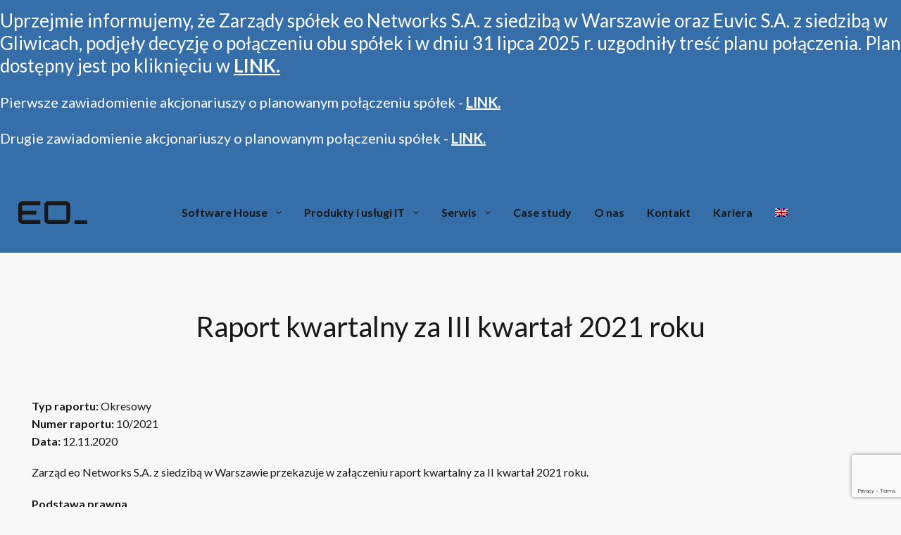

--- FILE ---
content_type: text/html; charset=UTF-8
request_url: https://eo.pl/raport-kwartalny-za-iii-kwartal-2021-roku/
body_size: 22576
content:
<!DOCTYPE html>
<!--[if !(IE 6) | !(IE 7) | !(IE 8)  ]><!--><html
lang=pl-PL class=no-js>
<!--<![endif]--><head><meta
charset="UTF-8"><meta
name="viewport" content="width=device-width, initial-scale=1, maximum-scale=1, user-scalable=0"><meta
name="theme-color" content="#ffffff"><link
rel=profile href=https://gmpg.org/xfn/11><meta
name='robots' content='index, follow, max-image-preview:large, max-snippet:-1, max-video-preview:-1'><style>img:is([sizes="auto" i], [sizes^="auto," i]) { contain-intrinsic-size: 3000px 1500px }</style><link
rel=alternate hreflang=en href=https://eo.pl/en/raport-kwartalny-za-iii-kwartal-2021-roku/ ><link
rel=alternate hreflang=pl href=https://eo.pl/raport-kwartalny-za-iii-kwartal-2021-roku/ ><link
rel=alternate hreflang=x-default href=https://eo.pl/raport-kwartalny-za-iii-kwartal-2021-roku/ > <script id=cookieyes src=https://cdn-cookieyes.com/client_data/79c48ff291d87e000d61f2cb/script.js></script> <title>Raport kwartalny za III kwartał 2021 roku - eo Networks</title><link
rel=canonical href=https://eo.pl/raport-kwartalny-za-iii-kwartal-2021-roku/ ><meta
property="og:locale" content="pl_PL"><meta
property="og:type" content="article"><meta
property="og:title" content="Raport kwartalny za III kwartał 2021 roku - eo Networks"><meta
property="og:description" content="Typ raportu: Okresowy Numer raportu: 10/2021 Data: 12.11.2020 Zarząd eo Networks S.A. z siedzibą w Warszawie przekazuje w załączeniu raport kwartalny za II kwartał 2021 roku. Podstawa prawna §5 ust. 1 pkt 1 Załącznika Nr 3 do Regulaminu Alternatywnego Systemu Obrotu &#8222;Informacje bieżące i okresowe przekazywane w alternatywnym systemie obrotu na rynku NewConnect&#8221;. Osoby reprezentujące&hellip;"><meta
property="og:url" content="https://eo.pl/raport-kwartalny-za-iii-kwartal-2021-roku/"><meta
property="og:site_name" content="eo Networks"><meta
property="article:published_time" content="2021-11-13T19:16:22+00:00"><meta
property="article:modified_time" content="2023-06-01T13:48:14+00:00"><meta
name="author" content="Łukasz Karbowniczek"><meta
name="twitter:card" content="summary_large_image"><meta
name="twitter:label1" content="Written by"><meta
name="twitter:data1" content="Łukasz Karbowniczek"><meta
name="twitter:label2" content="Est. reading time"><meta
name="twitter:data2" content="1 minuta"> <script type=application/ld+json class=yoast-schema-graph>{"@context":"https://schema.org","@graph":[{"@type":"Article","@id":"https://eo.pl/raport-kwartalny-za-iii-kwartal-2021-roku/#article","isPartOf":{"@id":"https://eo.pl/raport-kwartalny-za-iii-kwartal-2021-roku/"},"author":{"name":"Łukasz Karbowniczek","@id":"https://eo.pl/#/schema/person/75320fac2b64e819b3980e1bf86892fa"},"headline":"Raport kwartalny za III kwartał 2021 roku","datePublished":"2021-11-13T19:16:22+00:00","dateModified":"2023-06-01T13:48:14+00:00","mainEntityOfPage":{"@id":"https://eo.pl/raport-kwartalny-za-iii-kwartal-2021-roku/"},"wordCount":80,"publisher":{"@id":"https://eo.pl/#organization"},"articleSection":["EBI","EBI-en","Okresowy","Raporty"],"inLanguage":"pl-PL"},{"@type":"WebPage","@id":"https://eo.pl/raport-kwartalny-za-iii-kwartal-2021-roku/","url":"https://eo.pl/raport-kwartalny-za-iii-kwartal-2021-roku/","name":"Raport kwartalny za III kwartał 2021 roku - eo Networks","isPartOf":{"@id":"https://eo.pl/#website"},"datePublished":"2021-11-13T19:16:22+00:00","dateModified":"2023-06-01T13:48:14+00:00","breadcrumb":{"@id":"https://eo.pl/raport-kwartalny-za-iii-kwartal-2021-roku/#breadcrumb"},"inLanguage":"pl-PL","potentialAction":[{"@type":"ReadAction","target":["https://eo.pl/raport-kwartalny-za-iii-kwartal-2021-roku/"]}]},{"@type":"BreadcrumbList","@id":"https://eo.pl/raport-kwartalny-za-iii-kwartal-2021-roku/#breadcrumb","itemListElement":[{"@type":"ListItem","position":1,"name":"Home","item":"https://eo.pl/"},{"@type":"ListItem","position":2,"name":"Raport kwartalny za III kwartał 2021 roku"}]},{"@type":"WebSite","@id":"https://eo.pl/#website","url":"https://eo.pl/","name":"eo Networks","description":"Z nami świat technologii staje się prosty","publisher":{"@id":"https://eo.pl/#organization"},"potentialAction":[{"@type":"SearchAction","target":{"@type":"EntryPoint","urlTemplate":"https://eo.pl/?s={search_term_string}"},"query-input":"required name=search_term_string"}],"inLanguage":"pl-PL"},{"@type":"Organization","@id":"https://eo.pl/#organization","name":"eo Networks","url":"https://eo.pl/","logo":{"@type":"ImageObject","inLanguage":"pl-PL","@id":"https://eo.pl/#/schema/logo/image/","url":"https://eo.pl/wp-content/uploads/2022/04/eo_logo.svg","contentUrl":"https://eo.pl/wp-content/uploads/2022/04/eo_logo.svg","width":74,"height":32,"caption":"eo Networks"},"image":{"@id":"https://eo.pl/#/schema/logo/image/"},"sameAs":["https://www.linkedin.com/company/eo-networks/"]},{"@type":"Person","@id":"https://eo.pl/#/schema/person/75320fac2b64e819b3980e1bf86892fa","name":"Łukasz Karbowniczek","url":"https://eo.pl/author/lukasz-karbowniczek/"}]}</script> <link
rel=dns-prefetch href=//fonts.googleapis.com><link
rel=alternate type=application/rss+xml title="eo Networks &raquo; Kanał z wpisami" href=https://eo.pl/feed/ ><link
rel=alternate type=application/rss+xml title="eo Networks &raquo; Kanał z komentarzami" href=https://eo.pl/comments/feed/ ><link
rel=alternate type=application/rss+xml title="eo Networks &raquo; Raport kwartalny za III kwartał 2021 roku Kanał z komentarzami" href=https://eo.pl/raport-kwartalny-za-iii-kwartal-2021-roku/feed/ ><link
rel=stylesheet href=https://eo.pl/wp-content/cache/minify/a5ff7.css media=all><style id=wp-block-library-theme-inline-css>.wp-block-audio :where(figcaption){color:#555;font-size:13px;text-align:center}.is-dark-theme .wp-block-audio :where(figcaption){color:#ffffffa6}.wp-block-audio{margin:0 0 1em}.wp-block-code{border:1px solid #ccc;border-radius:4px;font-family:Menlo,Consolas,monaco,monospace;padding:.8em 1em}.wp-block-embed :where(figcaption){color:#555;font-size:13px;text-align:center}.is-dark-theme .wp-block-embed :where(figcaption){color:#ffffffa6}.wp-block-embed{margin:0 0 1em}.blocks-gallery-caption{color:#555;font-size:13px;text-align:center}.is-dark-theme .blocks-gallery-caption{color:#ffffffa6}:root :where(.wp-block-image figcaption){color:#555;font-size:13px;text-align:center}.is-dark-theme :root :where(.wp-block-image figcaption){color:#ffffffa6}.wp-block-image{margin:0 0 1em}.wp-block-pullquote{border-bottom:4px solid;border-top:4px solid;color:currentColor;margin-bottom:1.75em}.wp-block-pullquote cite,.wp-block-pullquote footer,.wp-block-pullquote__citation{color:currentColor;font-size:.8125em;font-style:normal;text-transform:uppercase}.wp-block-quote{border-left:.25em solid;margin:0 0 1.75em;padding-left:1em}.wp-block-quote cite,.wp-block-quote footer{color:currentColor;font-size:.8125em;font-style:normal;position:relative}.wp-block-quote:where(.has-text-align-right){border-left:none;border-right:.25em solid;padding-left:0;padding-right:1em}.wp-block-quote:where(.has-text-align-center){border:none;padding-left:0}.wp-block-quote.is-large,.wp-block-quote.is-style-large,.wp-block-quote:where(.is-style-plain){border:none}.wp-block-search .wp-block-search__label{font-weight:700}.wp-block-search__button{border:1px solid #ccc;padding:.375em .625em}:where(.wp-block-group.has-background){padding:1.25em 2.375em}.wp-block-separator.has-css-opacity{opacity:.4}.wp-block-separator{border:none;border-bottom:2px solid;margin-left:auto;margin-right:auto}.wp-block-separator.has-alpha-channel-opacity{opacity:1}.wp-block-separator:not(.is-style-wide):not(.is-style-dots){width:100px}.wp-block-separator.has-background:not(.is-style-dots){border-bottom:none;height:1px}.wp-block-separator.has-background:not(.is-style-wide):not(.is-style-dots){height:2px}.wp-block-table{margin:0 0 1em}.wp-block-table td,.wp-block-table th{word-break:normal}.wp-block-table :where(figcaption){color:#555;font-size:13px;text-align:center}.is-dark-theme .wp-block-table :where(figcaption){color:#ffffffa6}.wp-block-video :where(figcaption){color:#555;font-size:13px;text-align:center}.is-dark-theme .wp-block-video :where(figcaption){color:#ffffffa6}.wp-block-video{margin:0 0 1em}:root :where(.wp-block-template-part.has-background){margin-bottom:0;margin-top:0;padding:1.25em 2.375em}</style><style id=classic-theme-styles-inline-css>/*! This file is auto-generated */
.wp-block-button__link{color:#fff;background-color:#32373c;border-radius:9999px;box-shadow:none;text-decoration:none;padding:calc(.667em + 2px) calc(1.333em + 2px);font-size:1.125em}.wp-block-file__button{background:#32373c;color:#fff;text-decoration:none}</style><style id=global-styles-inline-css>/*<![CDATA[*/:root{--wp--preset--aspect-ratio--square: 1;--wp--preset--aspect-ratio--4-3: 4/3;--wp--preset--aspect-ratio--3-4: 3/4;--wp--preset--aspect-ratio--3-2: 3/2;--wp--preset--aspect-ratio--2-3: 2/3;--wp--preset--aspect-ratio--16-9: 16/9;--wp--preset--aspect-ratio--9-16: 9/16;--wp--preset--color--black: #000000;--wp--preset--color--cyan-bluish-gray: #abb8c3;--wp--preset--color--white: #FFF;--wp--preset--color--pale-pink: #f78da7;--wp--preset--color--vivid-red: #cf2e2e;--wp--preset--color--luminous-vivid-orange: #ff6900;--wp--preset--color--luminous-vivid-amber: #fcb900;--wp--preset--color--light-green-cyan: #7bdcb5;--wp--preset--color--vivid-green-cyan: #00d084;--wp--preset--color--pale-cyan-blue: #8ed1fc;--wp--preset--color--vivid-cyan-blue: #0693e3;--wp--preset--color--vivid-purple: #9b51e0;--wp--preset--color--accent: #ffffff;--wp--preset--color--dark-gray: #111;--wp--preset--color--light-gray: #767676;--wp--preset--gradient--vivid-cyan-blue-to-vivid-purple: linear-gradient(135deg,rgba(6,147,227,1) 0%,rgb(155,81,224) 100%);--wp--preset--gradient--light-green-cyan-to-vivid-green-cyan: linear-gradient(135deg,rgb(122,220,180) 0%,rgb(0,208,130) 100%);--wp--preset--gradient--luminous-vivid-amber-to-luminous-vivid-orange: linear-gradient(135deg,rgba(252,185,0,1) 0%,rgba(255,105,0,1) 100%);--wp--preset--gradient--luminous-vivid-orange-to-vivid-red: linear-gradient(135deg,rgba(255,105,0,1) 0%,rgb(207,46,46) 100%);--wp--preset--gradient--very-light-gray-to-cyan-bluish-gray: linear-gradient(135deg,rgb(238,238,238) 0%,rgb(169,184,195) 100%);--wp--preset--gradient--cool-to-warm-spectrum: linear-gradient(135deg,rgb(74,234,220) 0%,rgb(151,120,209) 20%,rgb(207,42,186) 40%,rgb(238,44,130) 60%,rgb(251,105,98) 80%,rgb(254,248,76) 100%);--wp--preset--gradient--blush-light-purple: linear-gradient(135deg,rgb(255,206,236) 0%,rgb(152,150,240) 100%);--wp--preset--gradient--blush-bordeaux: linear-gradient(135deg,rgb(254,205,165) 0%,rgb(254,45,45) 50%,rgb(107,0,62) 100%);--wp--preset--gradient--luminous-dusk: linear-gradient(135deg,rgb(255,203,112) 0%,rgb(199,81,192) 50%,rgb(65,88,208) 100%);--wp--preset--gradient--pale-ocean: linear-gradient(135deg,rgb(255,245,203) 0%,rgb(182,227,212) 50%,rgb(51,167,181) 100%);--wp--preset--gradient--electric-grass: linear-gradient(135deg,rgb(202,248,128) 0%,rgb(113,206,126) 100%);--wp--preset--gradient--midnight: linear-gradient(135deg,rgb(2,3,129) 0%,rgb(40,116,252) 100%);--wp--preset--font-size--small: 13px;--wp--preset--font-size--medium: 20px;--wp--preset--font-size--large: 36px;--wp--preset--font-size--x-large: 42px;--wp--preset--spacing--20: 0.44rem;--wp--preset--spacing--30: 0.67rem;--wp--preset--spacing--40: 1rem;--wp--preset--spacing--50: 1.5rem;--wp--preset--spacing--60: 2.25rem;--wp--preset--spacing--70: 3.38rem;--wp--preset--spacing--80: 5.06rem;--wp--preset--shadow--natural: 6px 6px 9px rgba(0, 0, 0, 0.2);--wp--preset--shadow--deep: 12px 12px 50px rgba(0, 0, 0, 0.4);--wp--preset--shadow--sharp: 6px 6px 0px rgba(0, 0, 0, 0.2);--wp--preset--shadow--outlined: 6px 6px 0px -3px rgba(255, 255, 255, 1), 6px 6px rgba(0, 0, 0, 1);--wp--preset--shadow--crisp: 6px 6px 0px rgba(0, 0, 0, 1);}:where(.is-layout-flex){gap: 0.5em;}:where(.is-layout-grid){gap: 0.5em;}body .is-layout-flex{display: flex;}.is-layout-flex{flex-wrap: wrap;align-items: center;}.is-layout-flex > :is(*, div){margin: 0;}body .is-layout-grid{display: grid;}.is-layout-grid > :is(*, div){margin: 0;}:where(.wp-block-columns.is-layout-flex){gap: 2em;}:where(.wp-block-columns.is-layout-grid){gap: 2em;}:where(.wp-block-post-template.is-layout-flex){gap: 1.25em;}:where(.wp-block-post-template.is-layout-grid){gap: 1.25em;}.has-black-color{color: var(--wp--preset--color--black) !important;}.has-cyan-bluish-gray-color{color: var(--wp--preset--color--cyan-bluish-gray) !important;}.has-white-color{color: var(--wp--preset--color--white) !important;}.has-pale-pink-color{color: var(--wp--preset--color--pale-pink) !important;}.has-vivid-red-color{color: var(--wp--preset--color--vivid-red) !important;}.has-luminous-vivid-orange-color{color: var(--wp--preset--color--luminous-vivid-orange) !important;}.has-luminous-vivid-amber-color{color: var(--wp--preset--color--luminous-vivid-amber) !important;}.has-light-green-cyan-color{color: var(--wp--preset--color--light-green-cyan) !important;}.has-vivid-green-cyan-color{color: var(--wp--preset--color--vivid-green-cyan) !important;}.has-pale-cyan-blue-color{color: var(--wp--preset--color--pale-cyan-blue) !important;}.has-vivid-cyan-blue-color{color: var(--wp--preset--color--vivid-cyan-blue) !important;}.has-vivid-purple-color{color: var(--wp--preset--color--vivid-purple) !important;}.has-black-background-color{background-color: var(--wp--preset--color--black) !important;}.has-cyan-bluish-gray-background-color{background-color: var(--wp--preset--color--cyan-bluish-gray) !important;}.has-white-background-color{background-color: var(--wp--preset--color--white) !important;}.has-pale-pink-background-color{background-color: var(--wp--preset--color--pale-pink) !important;}.has-vivid-red-background-color{background-color: var(--wp--preset--color--vivid-red) !important;}.has-luminous-vivid-orange-background-color{background-color: var(--wp--preset--color--luminous-vivid-orange) !important;}.has-luminous-vivid-amber-background-color{background-color: var(--wp--preset--color--luminous-vivid-amber) !important;}.has-light-green-cyan-background-color{background-color: var(--wp--preset--color--light-green-cyan) !important;}.has-vivid-green-cyan-background-color{background-color: var(--wp--preset--color--vivid-green-cyan) !important;}.has-pale-cyan-blue-background-color{background-color: var(--wp--preset--color--pale-cyan-blue) !important;}.has-vivid-cyan-blue-background-color{background-color: var(--wp--preset--color--vivid-cyan-blue) !important;}.has-vivid-purple-background-color{background-color: var(--wp--preset--color--vivid-purple) !important;}.has-black-border-color{border-color: var(--wp--preset--color--black) !important;}.has-cyan-bluish-gray-border-color{border-color: var(--wp--preset--color--cyan-bluish-gray) !important;}.has-white-border-color{border-color: var(--wp--preset--color--white) !important;}.has-pale-pink-border-color{border-color: var(--wp--preset--color--pale-pink) !important;}.has-vivid-red-border-color{border-color: var(--wp--preset--color--vivid-red) !important;}.has-luminous-vivid-orange-border-color{border-color: var(--wp--preset--color--luminous-vivid-orange) !important;}.has-luminous-vivid-amber-border-color{border-color: var(--wp--preset--color--luminous-vivid-amber) !important;}.has-light-green-cyan-border-color{border-color: var(--wp--preset--color--light-green-cyan) !important;}.has-vivid-green-cyan-border-color{border-color: var(--wp--preset--color--vivid-green-cyan) !important;}.has-pale-cyan-blue-border-color{border-color: var(--wp--preset--color--pale-cyan-blue) !important;}.has-vivid-cyan-blue-border-color{border-color: var(--wp--preset--color--vivid-cyan-blue) !important;}.has-vivid-purple-border-color{border-color: var(--wp--preset--color--vivid-purple) !important;}.has-vivid-cyan-blue-to-vivid-purple-gradient-background{background: var(--wp--preset--gradient--vivid-cyan-blue-to-vivid-purple) !important;}.has-light-green-cyan-to-vivid-green-cyan-gradient-background{background: var(--wp--preset--gradient--light-green-cyan-to-vivid-green-cyan) !important;}.has-luminous-vivid-amber-to-luminous-vivid-orange-gradient-background{background: var(--wp--preset--gradient--luminous-vivid-amber-to-luminous-vivid-orange) !important;}.has-luminous-vivid-orange-to-vivid-red-gradient-background{background: var(--wp--preset--gradient--luminous-vivid-orange-to-vivid-red) !important;}.has-very-light-gray-to-cyan-bluish-gray-gradient-background{background: var(--wp--preset--gradient--very-light-gray-to-cyan-bluish-gray) !important;}.has-cool-to-warm-spectrum-gradient-background{background: var(--wp--preset--gradient--cool-to-warm-spectrum) !important;}.has-blush-light-purple-gradient-background{background: var(--wp--preset--gradient--blush-light-purple) !important;}.has-blush-bordeaux-gradient-background{background: var(--wp--preset--gradient--blush-bordeaux) !important;}.has-luminous-dusk-gradient-background{background: var(--wp--preset--gradient--luminous-dusk) !important;}.has-pale-ocean-gradient-background{background: var(--wp--preset--gradient--pale-ocean) !important;}.has-electric-grass-gradient-background{background: var(--wp--preset--gradient--electric-grass) !important;}.has-midnight-gradient-background{background: var(--wp--preset--gradient--midnight) !important;}.has-small-font-size{font-size: var(--wp--preset--font-size--small) !important;}.has-medium-font-size{font-size: var(--wp--preset--font-size--medium) !important;}.has-large-font-size{font-size: var(--wp--preset--font-size--large) !important;}.has-x-large-font-size{font-size: var(--wp--preset--font-size--x-large) !important;}
:where(.wp-block-post-template.is-layout-flex){gap: 1.25em;}:where(.wp-block-post-template.is-layout-grid){gap: 1.25em;}
:where(.wp-block-columns.is-layout-flex){gap: 2em;}:where(.wp-block-columns.is-layout-grid){gap: 2em;}
:root :where(.wp-block-pullquote){font-size: 1.5em;line-height: 1.6;}/*]]>*/</style><link
rel=stylesheet id=wpml-blocks-css href='https://eo.pl/wp-content/plugins/sitepress-multilingual-cms/dist/css/blocks/styles.css?ver=4.6.7' type=text/css media=all><link
rel=stylesheet id=contact-form-7-css href='https://eo.pl/wp-content/plugins/contact-form-7/includes/css/styles.css?ver=5.8.3' type=text/css media=all><link
rel=stylesheet id=wpml-menu-item-0-css href='https://eo.pl/wp-content/plugins/sitepress-multilingual-cms/templates/language-switchers/menu-item/style.min.css?ver=1' type=text/css media=all><link
rel=stylesheet id=the7-font-css href='https://eo.pl/wp-content/themes/dt-the7/fonts/icomoon-the7-font/icomoon-the7-font.min.css?ver=11.9.3' type=text/css media=all><link
rel=stylesheet id=dt-web-fonts-css href='https://fonts.googleapis.com/css?family=Roboto:400,600,700%7CLato:400,400normal,600,600normal,700,bold%7CRoboto+Condensed:400,600,700%7COpen+Sans:400,600,700' type=text/css media=all><link
rel=stylesheet id=dt-main-css href='https://eo.pl/wp-content/themes/dt-the7/css/main.min.css?ver=11.9.3' type=text/css media=all><style id=dt-main-inline-css>/*<![CDATA[*/body #load {
  display: block;
  height: 100%;
  overflow: hidden;
  position: fixed;
  width: 100%;
  z-index: 9901;
  opacity: 1;
  visibility: visible;
  transition: all .35s ease-out;
}
.load-wrap {
  width: 100%;
  height: 100%;
  background-position: center center;
  background-repeat: no-repeat;
  text-align: center;
  display: -ms-flexbox;
  display: -ms-flex;
  display: flex;
  -ms-align-items: center;
  -ms-flex-align: center;
  align-items: center;
  -ms-flex-flow: column wrap;
  flex-flow: column wrap;
  -ms-flex-pack: center;
  -ms-justify-content: center;
  justify-content: center;
}
.load-wrap > svg {
  position: absolute;
  top: 50%;
  left: 50%;
  transform: translate(-50%,-50%);
}
#load {
  background: var(--the7-elementor-beautiful-loading-bg,#ffffff);
  --the7-beautiful-spinner-color2: var(--the7-beautiful-spinner-color,rgba(51,51,51,0.3));
}/*]]>*/</style><link
rel=stylesheet id=the7-custom-scrollbar-css href='https://eo.pl/wp-content/themes/dt-the7/lib/custom-scrollbar/custom-scrollbar.min.css?ver=11.9.3' type=text/css media=all><link
rel=stylesheet id=the7-wpbakery-css href='https://eo.pl/wp-content/themes/dt-the7/css/wpbakery.min.css?ver=11.9.3' type=text/css media=all><link
rel=stylesheet id=the7-core-css href='https://eo.pl/wp-content/plugins/dt-the7-core/assets/css/post-type.min.css?ver=2.7.7' type=text/css media=all><link
rel=stylesheet id=the7-css-vars-css href='https://eo.pl/wp-content/uploads/the7-css/css-vars.css?ver=f3fa9cd0637e' type=text/css media=all><link
rel=stylesheet id=dt-custom-css href='https://eo.pl/wp-content/uploads/the7-css/custom.css?ver=f3fa9cd0637e' type=text/css media=all><link
rel=stylesheet id=dt-media-css href='https://eo.pl/wp-content/uploads/the7-css/media.css?ver=f3fa9cd0637e' type=text/css media=all><link
rel=stylesheet id=the7-mega-menu-css href='https://eo.pl/wp-content/uploads/the7-css/mega-menu.css?ver=f3fa9cd0637e' type=text/css media=all><link
rel=stylesheet id=the7-elements-albums-portfolio-css href='https://eo.pl/wp-content/uploads/the7-css/the7-elements-albums-portfolio.css?ver=f3fa9cd0637e' type=text/css media=all><link
rel=stylesheet id=the7-elements-css href='https://eo.pl/wp-content/uploads/the7-css/post-type-dynamic.css?ver=f3fa9cd0637e' type=text/css media=all><link
rel=stylesheet id=style-css href='https://eo.pl/wp-content/themes/dt-the7-child/style.css?ver=11.9.3' type=text/css media=all> <script src=https://eo.pl/wp-content/cache/minify/818c0.js></script> <script id=wpml-cookie-js-extra>var wpml_cookies = {"wp-wpml_current_language":{"value":"pl","expires":1,"path":"\/"}};
var wpml_cookies = {"wp-wpml_current_language":{"value":"pl","expires":1,"path":"\/"}};</script> <script src="https://eo.pl/wp-content/plugins/sitepress-multilingual-cms/res/js/cookies/language-cookie.js?ver=4.6.7" id=wpml-cookie-js></script> <script id=dt-above-fold-js-extra>/*<![CDATA[*/var dtLocal = {"themeUrl":"https:\/\/eo.pl\/wp-content\/themes\/dt-the7","passText":"Aby zobaczy\u0107 chronion\u0105 tre\u015b\u0107, wprowad\u017a has\u0142o poni\u017cej:","moreButtonText":{"loading":"Wczytywanie...","loadMore":"Wczytaj wi\u0119cej"},"postID":"5968","ajaxurl":"https:\/\/eo.pl\/wp-admin\/admin-ajax.php","REST":{"baseUrl":"https:\/\/eo.pl\/wp-json\/the7\/v1","endpoints":{"sendMail":"\/send-mail"}},"contactMessages":{"required":"Co najmniej jedno pole zawiera b\u0142\u0105d. Sprawd\u017a i spr\u00f3buj ponownie.","terms":"Please accept the privacy policy.","fillTheCaptchaError":"Please, fill the captcha."},"captchaSiteKey":"","ajaxNonce":"3f81f35c16","pageData":"","themeSettings":{"smoothScroll":"off","lazyLoading":false,"desktopHeader":{"height":114},"ToggleCaptionEnabled":"disabled","ToggleCaption":"Nawigacja","floatingHeader":{"showAfter":150,"showMenu":true,"height":60,"logo":{"showLogo":true,"html":"<img class=\"\" src=\"https:\/\/eo.pl\/wp-content\/uploads\/2022\/04\/eo_logo.svg\"  sizes=\"74px\" alt=\"eo Networks\" \/>","url":"https:\/\/eo.pl\/"}},"topLine":{"floatingTopLine":{"logo":{"showLogo":false,"html":""}}},"mobileHeader":{"firstSwitchPoint":1070,"secondSwitchPoint":778,"firstSwitchPointHeight":60,"secondSwitchPointHeight":60,"mobileToggleCaptionEnabled":"disabled","mobileToggleCaption":"Menu"},"stickyMobileHeaderFirstSwitch":{"logo":{"html":"<img class=\"\" src=\"https:\/\/eo.pl\/wp-content\/uploads\/2022\/04\/eo_logo.svg\"  sizes=\"74px\" alt=\"eo Networks\" \/>"}},"stickyMobileHeaderSecondSwitch":{"logo":{"html":"<img class=\"\" src=\"https:\/\/eo.pl\/wp-content\/uploads\/2022\/04\/eo_logo.svg\"  sizes=\"74px\" alt=\"eo Networks\" \/>"}},"sidebar":{"switchPoint":992},"boxedWidth":"1340px"},"VCMobileScreenWidth":"768"};
var dtShare = {"shareButtonText":{"facebook":"Udost\u0119pnij na Facebooku","twitter":"Tweetnij","pinterest":"Przypnij to","linkedin":"Udost\u0119pnij na Linkedin","whatsapp":"Udost\u0119pnij na Whatsapp"},"overlayOpacity":"85"};/*]]>*/</script> <script src="https://eo.pl/wp-content/themes/dt-the7/js/above-the-fold.min.js?ver=11.9.3" id=dt-above-fold-js></script> <script></script><link
rel=https://api.w.org/ href=https://eo.pl/wp-json/ ><link
rel=alternate title=JSON type=application/json href=https://eo.pl/wp-json/wp/v2/posts/5968><link
rel=EditURI type=application/rsd+xml title=RSD href=https://eo.pl/xmlrpc.php?rsd><meta
name="generator" content="WordPress 6.8.3"><link
rel=shortlink href='https://eo.pl/?p=5968'><link
rel=alternate title="oEmbed (JSON)" type=application/json+oembed href="https://eo.pl/wp-json/oembed/1.0/embed?url=https%3A%2F%2Feo.pl%2Fraport-kwartalny-za-iii-kwartal-2021-roku%2F"><link
rel=alternate title="oEmbed (XML)" type=text/xml+oembed href="https://eo.pl/wp-json/oembed/1.0/embed?url=https%3A%2F%2Feo.pl%2Fraport-kwartalny-za-iii-kwartal-2021-roku%2F&#038;format=xml"><meta
name="generator" content="WPML ver:4.6.7 stt:1,40;"><link
rel=pingback href=https://eo.pl/xmlrpc.php><meta
name="generator" content="Powered by WPBakery Page Builder - drag and drop page builder for WordPress."> <script id=the7-loader-script>document.addEventListener("DOMContentLoaded", function(event) {
	var load = document.getElementById("load");
	if(!load.classList.contains('loader-removed')){
		var removeLoading = setTimeout(function() {
			load.className += " loader-removed";
		}, 300);
	}
});</script> <link
rel=icon href=https://eo.pl/wp-content/uploads/2022/04/eo_logo.svg type sizes=16x16><link
rel=icon href=https://eo.pl/wp-content/uploads/2022/04/eo_logo.svg type sizes=32x32><noscript><style>.wpb_animate_when_almost_visible { opacity: 1; }</style></noscript><style id=the7-custom-inline-css>.semilac-2 .semilac-awards .upb_row_bg {
	background-position: center top !important;
}

.semilac-2 .semilac-awards {
	padding: 8% 0 20% !important;
}</style></head><body
id=the7-body class="wp-singular post-template-default single single-post postid-5968 single-format-standard wp-embed-responsive wp-theme-dt-the7 wp-child-theme-dt-the7-child the7-core-ver-2.7.7 no-comments transparent dt-responsive-on right-mobile-menu-close-icon ouside-menu-close-icon  fade-medium-mobile-menu-close-icon fade-medium-menu-close-icon srcset-enabled btn-flat custom-btn-color custom-btn-hover-color phantom-fade phantom-shadow-decoration phantom-main-logo-on sticky-mobile-header top-header first-switch-logo-left first-switch-menu-right second-switch-logo-left second-switch-menu-right right-mobile-menu layzr-loading-on no-avatars popup-message-style the7-ver-11.9.3 wpb-js-composer js-comp-ver-7.2 vc_responsive"><div
id=load class=spinner-loader><div
class=load-wrap><style>/*<![CDATA[*/[class*="the7-spinner-animate-"]{
        animation: spinner-animation 1s cubic-bezier(1,1,1,1) infinite;
        x:46.5px;
        y:40px;
        width:7px;
        height:20px;
        fill:var(--the7-beautiful-spinner-color2);
        opacity: 0.2;
    }
    .the7-spinner-animate-2{
        animation-delay: 0.083s;
    }
    .the7-spinner-animate-3{
        animation-delay: 0.166s;
    }
    .the7-spinner-animate-4{
         animation-delay: 0.25s;
    }
    .the7-spinner-animate-5{
         animation-delay: 0.33s;
    }
    .the7-spinner-animate-6{
         animation-delay: 0.416s;
    }
    .the7-spinner-animate-7{
         animation-delay: 0.5s;
    }
    .the7-spinner-animate-8{
         animation-delay: 0.58s;
    }
    .the7-spinner-animate-9{
         animation-delay: 0.666s;
    }
    .the7-spinner-animate-10{
         animation-delay: 0.75s;
    }
    .the7-spinner-animate-11{
        animation-delay: 0.83s;
    }
    .the7-spinner-animate-12{
        animation-delay: 0.916s;
    }
    @keyframes spinner-animation{
        from {
            opacity: 1;
        }
        to{
            opacity: 0;
        }
    }/*]]>*/</style><svg
width=75px height=75px xmlns=http://www.w3.org/2000/svg viewBox="0 0 100 100" preserveAspectRatio=xMidYMid>
<rect
class=the7-spinner-animate-1 rx=5 ry=5 transform="rotate(0 50 50) translate(0 -30)"></rect>
<rect
class=the7-spinner-animate-2 rx=5 ry=5 transform="rotate(30 50 50) translate(0 -30)"></rect>
<rect
class=the7-spinner-animate-3 rx=5 ry=5 transform="rotate(60 50 50) translate(0 -30)"></rect>
<rect
class=the7-spinner-animate-4 rx=5 ry=5 transform="rotate(90 50 50) translate(0 -30)"></rect>
<rect
class=the7-spinner-animate-5 rx=5 ry=5 transform="rotate(120 50 50) translate(0 -30)"></rect>
<rect
class=the7-spinner-animate-6 rx=5 ry=5 transform="rotate(150 50 50) translate(0 -30)"></rect>
<rect
class=the7-spinner-animate-7 rx=5 ry=5 transform="rotate(180 50 50) translate(0 -30)"></rect>
<rect
class=the7-spinner-animate-8 rx=5 ry=5 transform="rotate(210 50 50) translate(0 -30)"></rect>
<rect
class=the7-spinner-animate-9 rx=5 ry=5 transform="rotate(240 50 50) translate(0 -30)"></rect>
<rect
class=the7-spinner-animate-10 rx=5 ry=5 transform="rotate(270 50 50) translate(0 -30)"></rect>
<rect
class=the7-spinner-animate-11 rx=5 ry=5 transform="rotate(300 50 50) translate(0 -30)"></rect>
<rect
class=the7-spinner-animate-12 rx=5 ry=5 transform="rotate(330 50 50) translate(0 -30)"></rect>
</svg></div></div><div
id=page >
<a
class="skip-link screen-reader-text" href=#content>Przewiń do zawartości</a><div
class="masthead inline-header center widgets shadow-decoration shadow-mobile-header-decoration small-mobile-menu-icon dt-parent-menu-clickable show-sub-menu-on-hover"  role=banner><div
class="top-bar top-bar-line-hide"><div
class=top-bar-bg ></div><div
class="left-widgets mini-widgets"><div
class="text-area show-on-desktop in-top-bar-left in-top-bar"><p>Uprzejmie informujemy, że Zarządy spółek eo Networks S.A. z siedzibą w Warszawie oraz Euvic S.A. z siedzibą w Gliwicach, podjęły decyzję o połączeniu obu spółek i w dniu 31 lipca 2025 r. uzgodniły treść planu połączenia. Plan dostępny jest po kliknięciu w <a
target=_blank href=/wp-content/uploads/2025/07/eoNetworks_Euvic_plan-polaczenia_plan-z-zalacznikami_sig.pdf><b>LINK.</b></a></p><p
style="font-size:20px !important;">Pierwsze zawiadomienie akcjonariuszy o planowanym połączeniu spółek - <a
target=_blank  href=/wp-content/uploads/2025/07/eo-Networks_I-zawiadomienie_akcjonariuszy.pdf><b>LINK.</b></a></p><p
style="font-size:20px !important;">Drugie zawiadomienie akcjonariuszy o planowanym połączeniu spółek - <a
href=/wp-content/uploads/2025/08/eo-Networks_II-zawiadomienie_akcjonariuszy.pdf target=_blank rel="noopener noreferrer"><b>LINK.</b></a></p></div></div><div
class="mini-widgets right-widgets"></div></div><header
class=header-bar><div
class=branding><div
id=site-title class=assistive-text>eo Networks</div><div
id=site-description class=assistive-text>Z nami świat technologii staje się prosty</div>
<a
class="same-logo style-svg" href=https://eo.pl/ ><img
class src=https://eo.pl/wp-content/uploads/2022/04/eo_logo.svg  sizes=74px alt="eo Networks"></a></div><ul
id=primary-menu class="main-nav bg-outline-decoration hover-bg-decoration active-bg-decoration level-arrows-on outside-item-remove-margin"><li
class="menu-item menu-item-type-custom menu-item-object-custom menu-item-has-children menu-item-2682 first has-children depth-0"><a
data-level=1><span
class=menu-item-text><span
class=menu-text>Software House</span></span></a><ul
class="sub-nav hover-style-bg level-arrows-on"><li
class="menu-item menu-item-type-post_type menu-item-object-page menu-item-94 first depth-1"><a
href=https://eo.pl/software-house/product-discovery/ data-level=2><span
class=menu-item-text><span
class=menu-text>Product Strategy Discovery</span></span></a></li> <li
class="menu-item menu-item-type-post_type menu-item-object-page menu-item-219 depth-1"><a
href=https://eo.pl/software-house/product-design/ data-level=2><span
class=menu-item-text><span
class=menu-text>Product design</span></span></a></li> <li
class="menu-item menu-item-type-post_type menu-item-object-page menu-item-437 depth-1"><a
href=https://eo.pl/software-house/ux-review-research/ data-level=2><span
class=menu-item-text><span
class=menu-text>UX review &#038; research</span></span></a></li> <li
class="menu-item menu-item-type-post_type menu-item-object-page menu-item-95 depth-1"><a
href=https://eo.pl/software-house/web-development/ data-level=2><span
class=menu-item-text><span
class=menu-text>Web Development</span></span></a></li> <li
class="menu-item menu-item-type-post_type menu-item-object-page menu-item-367 depth-1"><a
href=https://eo.pl/software-house/mobile-development/ data-level=2><span
class=menu-item-text><span
class=menu-text>Mobile development</span></span></a></li> <li
class="menu-item menu-item-type-post_type menu-item-object-page menu-item-218 depth-1"><a
href=https://eo.pl/software-house/uslugi-chmurowe/ data-level=2><span
class=menu-item-text><span
class=menu-text>Usługi chmurowe</span></span></a></li> <li
class="menu-item menu-item-type-post_type menu-item-object-page menu-item-407 depth-1"><a
href=https://eo.pl/software-house/outsourcing-it/ data-level=2><span
class=menu-item-text><span
class=menu-text>Outsourcing IT</span></span></a></li></ul></li> <li
class="menu-item menu-item-type-custom menu-item-object-custom menu-item-has-children menu-item-2683 has-children depth-0"><a
data-level=1><span
class=menu-item-text><span
class=menu-text>Produkty i usługi IT</span></span></a><ul
class="sub-nav hover-style-bg level-arrows-on"><li
class="menu-item menu-item-type-post_type menu-item-object-page menu-item-1300 first depth-1"><a
href=https://eo.pl/produkty-i-uslugi-it/sprzet-komputerowy-dla-biznesu/ data-level=2><span
class=menu-item-text><span
class=menu-text>Sprzęt komputerowy dla biznesu</span></span></a></li> <li
class="menu-item menu-item-type-post_type menu-item-object-page menu-item-1312 depth-1"><a
href=https://eo.pl/produkty-i-uslugi-it/drukowanie-skanowanie-i-zarzadzanie-dokumentami/ data-level=2><span
class=menu-item-text><span
class=menu-text>Drukowanie, skanowanie i zarządzanie dokumentami</span></span></a></li> <li
class="menu-item menu-item-type-post_type menu-item-object-page menu-item-1311 depth-1"><a
href=https://eo.pl/produkty-i-uslugi-it/monitory-ekrany-interaktywne-projektory/ data-level=2><span
class=menu-item-text><span
class=menu-text>Monitory, ekrany interaktywne, projektory</span></span></a></li> <li
class="menu-item menu-item-type-post_type menu-item-object-page menu-item-1310 depth-1"><a
href=https://eo.pl/produkty-i-uslugi-it/uslugi-it/ data-level=2><span
class=menu-item-text><span
class=menu-text>Usługi IT</span></span></a></li> <li
class="menu-item menu-item-type-custom menu-item-object-custom menu-item-2659 depth-1"><a
href=https://sklep.eo.pl/ target=_blank data-level=2><span
class=menu-item-text><span
class=menu-text>Platforma sprzedaży B2B</span></span></a></li> <li
class="menu-item menu-item-type-post_type menu-item-object-page menu-item-18116 depth-1"><a
href=https://eo.pl/produkty-i-uslugi-it/eosic/ data-level=2><span
class=menu-item-text><span
class=menu-text>EOSIC</span></span></a></li></ul></li> <li
class="menu-item menu-item-type-custom menu-item-object-custom menu-item-has-children menu-item-2684 has-children depth-0"><a
data-level=1><span
class=menu-item-text><span
class=menu-text>Serwis</span></span></a><ul
class="sub-nav hover-style-bg level-arrows-on"><li
class="menu-item menu-item-type-post_type menu-item-object-page menu-item-1330 first depth-1"><a
href=https://eo.pl/serwis/serwis-it/ data-level=2><span
class=menu-item-text><span
class=menu-text>Serwis IT</span></span></a></li> <li
class="menu-item menu-item-type-post_type menu-item-object-page menu-item-1329 depth-1"><a
href=https://eo.pl/serwis/serwis-agd-rtv/ data-level=2><span
class=menu-item-text><span
class=menu-text>Autoryzowany serwis AGD RTV</span></span></a></li> <li
class="menu-item menu-item-type-post_type menu-item-object-page menu-item-1327 depth-1"><a
href=https://eo.pl/serwis/formularz-zgloszenia-do-serwisu/ data-level=2><span
class=menu-item-text><span
class=menu-text>Formularz zgłoszenia do serwisu</span></span></a></li></ul></li> <li
class="menu-item menu-item-type-post_type menu-item-object-page menu-item-1334 depth-0"><a
href=https://eo.pl/case-study/ data-level=1><span
class=menu-item-text><span
class=menu-text>Case study</span></span></a></li> <li
class="menu-item menu-item-type-post_type menu-item-object-page menu-item-1373 depth-0"><a
href=https://eo.pl/o-nas/ data-level=1><span
class=menu-item-text><span
class=menu-text>O nas</span></span></a></li> <li
class="menu-item menu-item-type-post_type menu-item-object-page menu-item-1379 depth-0"><a
href=https://eo.pl/kontakt/ data-level=1><span
class=menu-item-text><span
class=menu-text>Kontakt</span></span></a></li> <li
class="menu-item menu-item-type-post_type menu-item-object-page menu-item-1378 depth-0"><a
href=https://eo.pl/kariera/ data-level=1><span
class=menu-item-text><span
class=menu-text>Kariera</span></span></a></li> <li
class="send-cv menu-item menu-item-type-custom menu-item-object-custom menu-item-7783 depth-0"><a
href='https://system.erecruiter.pl/FormTemplates/RecruitmentForm.aspx?WebID=2c85725c94dc435792db33d6f492e30f' target=_blank data-level=1><span
class=menu-item-text><span
class=menu-text>Wyślij CV</span></span></a></li> <li
class="menu-item wpml-ls-slot-3 wpml-ls-item wpml-ls-item-en wpml-ls-menu-item wpml-ls-first-item wpml-ls-last-item menu-item-type-wpml_ls_menu_item menu-item-object-wpml_ls_menu_item menu-item-wpml-ls-3-en last depth-0"><a
href=https://eo.pl/en/raport-kwartalny-za-iii-kwartal-2021-roku/ data-level=1><span
class=menu-item-text><span
class=menu-text><img
class=wpml-ls-flag
src=https://eo.pl/wp-content/plugins/sitepress-multilingual-cms/res/flags/en.png
alt=Angielski></span></span></a></li></ul></header></div><div
role=navigation class="dt-mobile-header mobile-menu-show-divider"><div
class=dt-close-mobile-menu-icon><div
class=close-line-wrap><span
class=close-line></span><span
class=close-line></span><span
class=close-line></span></div></div><ul
id=mobile-menu class=mobile-main-nav>
<li
class="menu-item menu-item-type-custom menu-item-object-custom menu-item-has-children menu-item-2682 first has-children depth-0"><a
data-level=1><span
class=menu-item-text><span
class=menu-text>Software House</span></span></a><ul
class="sub-nav hover-style-bg level-arrows-on"><li
class="menu-item menu-item-type-post_type menu-item-object-page menu-item-94 first depth-1"><a
href=https://eo.pl/software-house/product-discovery/ data-level=2><span
class=menu-item-text><span
class=menu-text>Product Strategy Discovery</span></span></a></li> <li
class="menu-item menu-item-type-post_type menu-item-object-page menu-item-219 depth-1"><a
href=https://eo.pl/software-house/product-design/ data-level=2><span
class=menu-item-text><span
class=menu-text>Product design</span></span></a></li> <li
class="menu-item menu-item-type-post_type menu-item-object-page menu-item-437 depth-1"><a
href=https://eo.pl/software-house/ux-review-research/ data-level=2><span
class=menu-item-text><span
class=menu-text>UX review &#038; research</span></span></a></li> <li
class="menu-item menu-item-type-post_type menu-item-object-page menu-item-95 depth-1"><a
href=https://eo.pl/software-house/web-development/ data-level=2><span
class=menu-item-text><span
class=menu-text>Web Development</span></span></a></li> <li
class="menu-item menu-item-type-post_type menu-item-object-page menu-item-367 depth-1"><a
href=https://eo.pl/software-house/mobile-development/ data-level=2><span
class=menu-item-text><span
class=menu-text>Mobile development</span></span></a></li> <li
class="menu-item menu-item-type-post_type menu-item-object-page menu-item-218 depth-1"><a
href=https://eo.pl/software-house/uslugi-chmurowe/ data-level=2><span
class=menu-item-text><span
class=menu-text>Usługi chmurowe</span></span></a></li> <li
class="menu-item menu-item-type-post_type menu-item-object-page menu-item-407 depth-1"><a
href=https://eo.pl/software-house/outsourcing-it/ data-level=2><span
class=menu-item-text><span
class=menu-text>Outsourcing IT</span></span></a></li></ul></li> <li
class="menu-item menu-item-type-custom menu-item-object-custom menu-item-has-children menu-item-2683 has-children depth-0"><a
data-level=1><span
class=menu-item-text><span
class=menu-text>Produkty i usługi IT</span></span></a><ul
class="sub-nav hover-style-bg level-arrows-on"><li
class="menu-item menu-item-type-post_type menu-item-object-page menu-item-1300 first depth-1"><a
href=https://eo.pl/produkty-i-uslugi-it/sprzet-komputerowy-dla-biznesu/ data-level=2><span
class=menu-item-text><span
class=menu-text>Sprzęt komputerowy dla biznesu</span></span></a></li> <li
class="menu-item menu-item-type-post_type menu-item-object-page menu-item-1312 depth-1"><a
href=https://eo.pl/produkty-i-uslugi-it/drukowanie-skanowanie-i-zarzadzanie-dokumentami/ data-level=2><span
class=menu-item-text><span
class=menu-text>Drukowanie, skanowanie i zarządzanie dokumentami</span></span></a></li> <li
class="menu-item menu-item-type-post_type menu-item-object-page menu-item-1311 depth-1"><a
href=https://eo.pl/produkty-i-uslugi-it/monitory-ekrany-interaktywne-projektory/ data-level=2><span
class=menu-item-text><span
class=menu-text>Monitory, ekrany interaktywne, projektory</span></span></a></li> <li
class="menu-item menu-item-type-post_type menu-item-object-page menu-item-1310 depth-1"><a
href=https://eo.pl/produkty-i-uslugi-it/uslugi-it/ data-level=2><span
class=menu-item-text><span
class=menu-text>Usługi IT</span></span></a></li> <li
class="menu-item menu-item-type-custom menu-item-object-custom menu-item-2659 depth-1"><a
href=https://sklep.eo.pl/ target=_blank data-level=2><span
class=menu-item-text><span
class=menu-text>Platforma sprzedaży B2B</span></span></a></li> <li
class="menu-item menu-item-type-post_type menu-item-object-page menu-item-18116 depth-1"><a
href=https://eo.pl/produkty-i-uslugi-it/eosic/ data-level=2><span
class=menu-item-text><span
class=menu-text>EOSIC</span></span></a></li></ul></li> <li
class="menu-item menu-item-type-custom menu-item-object-custom menu-item-has-children menu-item-2684 has-children depth-0"><a
data-level=1><span
class=menu-item-text><span
class=menu-text>Serwis</span></span></a><ul
class="sub-nav hover-style-bg level-arrows-on"><li
class="menu-item menu-item-type-post_type menu-item-object-page menu-item-1330 first depth-1"><a
href=https://eo.pl/serwis/serwis-it/ data-level=2><span
class=menu-item-text><span
class=menu-text>Serwis IT</span></span></a></li> <li
class="menu-item menu-item-type-post_type menu-item-object-page menu-item-1329 depth-1"><a
href=https://eo.pl/serwis/serwis-agd-rtv/ data-level=2><span
class=menu-item-text><span
class=menu-text>Autoryzowany serwis AGD RTV</span></span></a></li> <li
class="menu-item menu-item-type-post_type menu-item-object-page menu-item-1327 depth-1"><a
href=https://eo.pl/serwis/formularz-zgloszenia-do-serwisu/ data-level=2><span
class=menu-item-text><span
class=menu-text>Formularz zgłoszenia do serwisu</span></span></a></li></ul></li> <li
class="menu-item menu-item-type-post_type menu-item-object-page menu-item-1334 depth-0"><a
href=https://eo.pl/case-study/ data-level=1><span
class=menu-item-text><span
class=menu-text>Case study</span></span></a></li> <li
class="menu-item menu-item-type-post_type menu-item-object-page menu-item-1373 depth-0"><a
href=https://eo.pl/o-nas/ data-level=1><span
class=menu-item-text><span
class=menu-text>O nas</span></span></a></li> <li
class="menu-item menu-item-type-post_type menu-item-object-page menu-item-1379 depth-0"><a
href=https://eo.pl/kontakt/ data-level=1><span
class=menu-item-text><span
class=menu-text>Kontakt</span></span></a></li> <li
class="menu-item menu-item-type-post_type menu-item-object-page menu-item-1378 depth-0"><a
href=https://eo.pl/kariera/ data-level=1><span
class=menu-item-text><span
class=menu-text>Kariera</span></span></a></li> <li
class="send-cv menu-item menu-item-type-custom menu-item-object-custom menu-item-7783 depth-0"><a
href='https://system.erecruiter.pl/FormTemplates/RecruitmentForm.aspx?WebID=2c85725c94dc435792db33d6f492e30f' target=_blank data-level=1><span
class=menu-item-text><span
class=menu-text>Wyślij CV</span></span></a></li> <li
class="menu-item wpml-ls-slot-3 wpml-ls-item wpml-ls-item-en wpml-ls-menu-item wpml-ls-first-item wpml-ls-last-item menu-item-type-wpml_ls_menu_item menu-item-object-wpml_ls_menu_item menu-item-wpml-ls-3-en last depth-0"><a
href=https://eo.pl/en/raport-kwartalny-za-iii-kwartal-2021-roku/ data-level=1><span
class=menu-item-text><span
class=menu-text><img
class=wpml-ls-flag
src=https://eo.pl/wp-content/plugins/sitepress-multilingual-cms/res/flags/en.png
alt=Angielski></span></span></a></li></ul><div
class=mobile-mini-widgets-in-menu></div></div><div
class="page-title title-center solid-bg breadcrumbs-off breadcrumbs-mobile-off page-title-responsive-enabled"><div
class=wf-wrap><div
class="page-title-head hgroup"><h1 class="entry-title">Raport kwartalny za III kwartał 2021 roku</h1></div></div></div><div
id=main class="sidebar-right sidebar-divider-vertical"><div
class=main-gradient></div><div
class=wf-wrap><div
class=wf-container-main><div
id=content class=content role=main><article
id=post-5968 class="single-postlike horizontal-fancy-style post-5968 post type-post status-publish format-standard category-ebi category-ebi-en category-okresowy category-raporty category-16 category-21 category-18 category-17 description-off"><div
class=entry-content><p><strong>Typ raportu:</strong> Okresowy<br>
<strong>Numer raportu:</strong> 10/2021<br>
<strong>Data:</strong> 12.11.2020</p><p>Zarząd eo Networks S.A. z siedzibą w Warszawie przekazuje w załączeniu raport kwartalny za II kwartał 2021 roku.</p><p><strong>Podstawa prawna</strong><br>
§5 ust. 1 pkt 1 Załącznika Nr 3 do Regulaminu Alternatywnego Systemu Obrotu &#8222;Informacje bieżące i okresowe przekazywane w alternatywnym systemie obrotu na rynku NewConnect&#8221;.</p><p><strong>Osoby reprezentujące spółkę</strong><br>
Błażej Piech – Prezes Zarządu<br>
Rafał Jagniewski – Wiceprezes Zarządu</p><p><strong>Pliki do pobrania:</strong><br>
<a
target=_blank href=/wp-content/uploads/dokumenty/raporty/ebi/12-11-2021/Raport-kwartalny_IIIQ_2021.pdf rel="noopener noreferrer">Raport kwartalny_IIIQ_2021</a></p></div></article></div></div></div></div><footer
id=footer class="footer solid-bg full-width"><div
class=wf-wrap><div
class=wf-container-footer><div
class=wf-container><section
id=block-51 class="widget widget_block wf-cell wf-1"><p><div
class="vc_row wpb_row vc_row-fluid case-studies-section vc_custom_1663839017014"><div
class="wpb_column vc_column_container vc_col-sm-12"><div
class=vc_column-inner><div
class=wpb_wrapper><div
style="color: #727272;text-align: center" class="vc_custom_heading text-2xl sincerity" >Zobacz nasze</div><div
style="color: #ffffff;text-align: center" class="vc_custom_heading text-3x-large sincerity vc_custom_1666716420563" >case studies</div><style data-type=the7_shortcodes-inline-css>.portfolio-carousel-shortcode.orphaned-shortcode-b1aa2a12ede08dddd973b01b3a937f02.dividers-on.classic-layout-list article {
  padding-top: 0;
}
.portfolio-carousel-shortcode.orphaned-shortcode-b1aa2a12ede08dddd973b01b3a937f02.dividers-on.classic-layout-list article:first-of-type {
  margin-top: 0;
  padding-top: 0;
}
.portfolio-carousel-shortcode.orphaned-shortcode-b1aa2a12ede08dddd973b01b3a937f02.classic-layout-list.mode-list .post-entry-content {
  width: calc(100% - );
}
.portfolio-carousel-shortcode.orphaned-shortcode-b1aa2a12ede08dddd973b01b3a937f02.classic-layout-list.mode-list .no-img .post-entry-content {
  width: 100%;
}
.portfolio-carousel-shortcode.orphaned-shortcode-b1aa2a12ede08dddd973b01b3a937f02 .filter-bg-decoration .filter-categories a.act {
  color: #fff;
}
.portfolio-carousel-shortcode.orphaned-shortcode-b1aa2a12ede08dddd973b01b3a937f02:not(.mode-masonry) article:first-of-type,
.portfolio-carousel-shortcode.orphaned-shortcode-b1aa2a12ede08dddd973b01b3a937f02:not(.mode-masonry) article.visible.first {
  margin-top: 0;
}
.portfolio-carousel-shortcode.orphaned-shortcode-b1aa2a12ede08dddd973b01b3a937f02.dividers-on:not(.mode-masonry) article {
  margin-top: 0;
}
.portfolio-carousel-shortcode.orphaned-shortcode-b1aa2a12ede08dddd973b01b3a937f02.dividers-on:not(.mode-masonry) article:first-of-type,
.portfolio-carousel-shortcode.orphaned-shortcode-b1aa2a12ede08dddd973b01b3a937f02.dividers-on:not(.mode-masonry) article.visible.first {
  margin-top: 0;
  padding-top: 0;
}
.portfolio-carousel-shortcode.orphaned-shortcode-b1aa2a12ede08dddd973b01b3a937f02.hover-scale article:after {
  background: -webkit-linear-gradient();
  background: linear-gradient();
}
.portfolio-carousel-shortcode.orphaned-shortcode-b1aa2a12ede08dddd973b01b3a937f02.gradient-overlay-layout-list article {
  border-radius: 0px;
}
.portfolio-carousel-shortcode.orphaned-shortcode-b1aa2a12ede08dddd973b01b3a937f02 .post-thumbnail-wrap {
  padding: 0px 0px 0px 0px;
  border-radius: 0px;
}
.portfolio-carousel-shortcode.orphaned-shortcode-b1aa2a12ede08dddd973b01b3a937f02 .post-thumbnail-wrap *,
.portfolio-carousel-shortcode.orphaned-shortcode-b1aa2a12ede08dddd973b01b3a937f02 .post-thumbnail-rollover:after {
  border-radius: 0px;
}
.portfolio-carousel-shortcode.orphaned-shortcode-b1aa2a12ede08dddd973b01b3a937f02.enable-bg-rollover .post-thumbnail-rollover:after {
  background: -webkit-linear-gradient();
  background: linear-gradient();
}
.bottom-overlap-layout-list.portfolio-carousel-shortcode.orphaned-shortcode-b1aa2a12ede08dddd973b01b3a937f02 .project-links-container {
  height: calc(100% - 100px);
}
.portfolio-carousel-shortcode.orphaned-shortcode-b1aa2a12ede08dddd973b01b3a937f02 .project-links-container a {
  width: 44px;
  height: 44px;
  line-height: 44px;
  border-radius: 100px;
  margin: 10px 5px 10px;
}
.content-rollover-layout-list:not(.content-align-center).portfolio-carousel-shortcode.orphaned-shortcode-b1aa2a12ede08dddd973b01b3a937f02 .project-links-container a,
.gradient-overlay-layout-list:not(.content-align-center).portfolio-carousel-shortcode.orphaned-shortcode-b1aa2a12ede08dddd973b01b3a937f02 .project-links-container a {
  margin: 10px 10px 10px 0;
}
.dt-icon-border-on.portfolio-carousel-shortcode.orphaned-shortcode-b1aa2a12ede08dddd973b01b3a937f02 .project-links-container a:before {
  border-width: 0px;
  border-style: solid;
}
.dt-icon-hover-border-on.portfolio-carousel-shortcode.orphaned-shortcode-b1aa2a12ede08dddd973b01b3a937f02 .project-links-container a:after {
  border-width: 0px;
  border-style: solid;
}
.dt-icon-bg-on.portfolio-carousel-shortcode.orphaned-shortcode-b1aa2a12ede08dddd973b01b3a937f02 .project-links-container a:before {
  background: rgba(255,255,255,0.3);
  -webkit-box-shadow: none;
  box-shadow: none;
}
.dt-icon-hover-bg-on.portfolio-carousel-shortcode.orphaned-shortcode-b1aa2a12ede08dddd973b01b3a937f02 .project-links-container a:after {
  background: rgba(255,255,255,0.5);
  -webkit-box-shadow: none;
  box-shadow: none;
}
.portfolio-carousel-shortcode.orphaned-shortcode-b1aa2a12ede08dddd973b01b3a937f02 .project-links-container a > span:before {
  font-size: 16px;
  line-height: 44px;
}
.portfolio-carousel-shortcode.orphaned-shortcode-b1aa2a12ede08dddd973b01b3a937f02 .project-links-container a:not(:hover) > span {
  color: #ffffff;
  background: none;
}
.dt-icon-hover-off.portfolio-carousel-shortcode.orphaned-shortcode-b1aa2a12ede08dddd973b01b3a937f02 .project-links-container a > span,
.dt-icon-hover-off.portfolio-carousel-shortcode.orphaned-shortcode-b1aa2a12ede08dddd973b01b3a937f02 .project-links-container a:hover > span {
  color: #ffffff;
  background: none;
}
.dt-icon-hover-on.portfolio-carousel-shortcode.orphaned-shortcode-b1aa2a12ede08dddd973b01b3a937f02 .project-links-container a:hover > span {
  color: #ffffff;
  background: none;
}
.portfolio-carousel-shortcode.orphaned-shortcode-b1aa2a12ede08dddd973b01b3a937f02 .entry-title,
.portfolio-carousel-shortcode.orphaned-shortcode-b1aa2a12ede08dddd973b01b3a937f02.owl-carousel .entry-title {
  margin-bottom: 5px;
  font-weight: bold;
}
.portfolio-carousel-shortcode.orphaned-shortcode-b1aa2a12ede08dddd973b01b3a937f02 .entry-meta {
  margin-bottom: 15px;
}
.portfolio-carousel-shortcode.orphaned-shortcode-b1aa2a12ede08dddd973b01b3a937f02 .portfolio-categories {
  margin-bottom: 15px;
}
.portfolio-carousel-shortcode.orphaned-shortcode-b1aa2a12ede08dddd973b01b3a937f02 .entry-excerpt {
  margin-bottom: 5px;
}
.portfolio-carousel-shortcode.orphaned-shortcode-b1aa2a12ede08dddd973b01b3a937f02:not(.centered-layout-list) .post-entry-content {
  padding: 0px 0px 0px 0px;
}
.portfolio-carousel-shortcode.orphaned-shortcode-b1aa2a12ede08dddd973b01b3a937f02:not(.centered-layout-list):not(.content-bg-on):not(.mode-list) .no-img .post-entry-content {
  padding: 0;
}
.portfolio-carousel-shortcode.orphaned-shortcode-b1aa2a12ede08dddd973b01b3a937f02.gradient-overlay-layout-list .post-entry-content {
  border-radius: 0px;
}
@media screen and (max-width: ) {
  .portfolio-carousel-shortcode.orphaned-shortcode-b1aa2a12ede08dddd973b01b3a937f02 article {
    -webkit-flex-flow: column nowrap;
    -moz-flex-flow: column nowrap;
    -ms-flex-flow: column nowrap;
    flex-flow: column nowrap;
    margin-top: 20px;
  }
  .portfolio-carousel-shortcode.orphaned-shortcode-b1aa2a12ede08dddd973b01b3a937f02.dividers-on article {
    border: none;
  }
  .portfolio-carousel-shortcode.orphaned-shortcode-b1aa2a12ede08dddd973b01b3a937f02.content-bg-on.centered-layout-list article {
    padding: 0;
  }
  #page .portfolio-carousel-shortcode.orphaned-shortcode-b1aa2a12ede08dddd973b01b3a937f02 .post-thumbnail-wrap,
  #page .portfolio-carousel-shortcode.orphaned-shortcode-b1aa2a12ede08dddd973b01b3a937f02 .post-entry-content {
    width: 100%;
    margin: 0;
    top: 0;
  }
  #page .portfolio-carousel-shortcode.orphaned-shortcode-b1aa2a12ede08dddd973b01b3a937f02 .post-thumbnail-wrap {
    padding: 0;
  }
  #page .portfolio-carousel-shortcode.orphaned-shortcode-b1aa2a12ede08dddd973b01b3a937f02 .post-entry-content:after {
    display: none;
  }
  #page .portfolio-carousel-shortcode.orphaned-shortcode-b1aa2a12ede08dddd973b01b3a937f02 .project-even .post-thumbnail-wrap,
  #page .portfolio-carousel-shortcode.orphaned-shortcode-b1aa2a12ede08dddd973b01b3a937f02.centered-layout-list .post-thumbnail-wrap {
    -webkit-order: 0;
    -moz-order: 0;
    -ms-flex-order: 0;
    order: 0;
  }
  #page .portfolio-carousel-shortcode.orphaned-shortcode-b1aa2a12ede08dddd973b01b3a937f02.centered-layout-list .post-entry-title-content {
    -webkit-order: 1;
    -moz-order: 1;
    -ms-flex-order: 1;
    order: 1;
    width: 100%;
    padding: 20px 20px 0;
  }
  #page .portfolio-carousel-shortcode.orphaned-shortcode-b1aa2a12ede08dddd973b01b3a937f02.centered-layout-list .post-entry-content {
    -webkit-order: 2;
    -moz-order: 2;
    -ms-flex-order: 2;
    order: 2;
    padding-top: 0;
  }
  #page .portfolio-carousel-shortcode.orphaned-shortcode-b1aa2a12ede08dddd973b01b3a937f02 .post-entry-content {
    padding: 20px;
  }
  #page .portfolio-carousel-shortcode.orphaned-shortcode-b1aa2a12ede08dddd973b01b3a937f02 .entry-title {
    margin: 3px 0 5px;
    font-size: 20px;
    line-height: 26px;
  }
  #page .portfolio-carousel-shortcode.orphaned-shortcode-b1aa2a12ede08dddd973b01b3a937f02 .entry-meta {
    margin: 5px 0 5px;
  }
  #page .portfolio-carousel-shortcode.orphaned-shortcode-b1aa2a12ede08dddd973b01b3a937f02 .entry-excerpt {
    margin: 15px 0 0;
  }
  #page .portfolio-carousel-shortcode.orphaned-shortcode-b1aa2a12ede08dddd973b01b3a937f02 .post-details {
    margin: 5px 0 10px;
  }
  #page .portfolio-carousel-shortcode.orphaned-shortcode-b1aa2a12ede08dddd973b01b3a937f02 .post-details.details-type-link {
    margin-bottom: 2px;
  }
}
.portfolio-carousel-shortcode.orphaned-shortcode-b1aa2a12ede08dddd973b01b3a937f02.owl-carousel .owl-nav a {
  width: 56px;
  height: 56px;
  border-radius: 500px;
}
.portfolio-carousel-shortcode.orphaned-shortcode-b1aa2a12ede08dddd973b01b3a937f02.owl-carousel .owl-nav a:before,
.portfolio-carousel-shortcode.orphaned-shortcode-b1aa2a12ede08dddd973b01b3a937f02.owl-carousel .owl-nav a:after {
  border-width: 0px;
}
.arrows-bg-on.portfolio-carousel-shortcode.orphaned-shortcode-b1aa2a12ede08dddd973b01b3a937f02.owl-carousel .owl-nav a:before {
  background: rgba(255,255,255,0.6);
  -webkit-box-shadow: none;
  box-shadow: none;
}
.arrows-hover-bg-on.portfolio-carousel-shortcode.orphaned-shortcode-b1aa2a12ede08dddd973b01b3a937f02.owl-carousel .owl-nav a:after {
  background: rgba(255,255,255,0.6);
  -webkit-box-shadow: none;
  box-shadow: none;
}
.portfolio-carousel-shortcode.orphaned-shortcode-b1aa2a12ede08dddd973b01b3a937f02.owl-carousel .owl-nav a.owl-prev {
  top: 50%;
  transform: translateY(calc(-50% + 0px));
  left: 0px;
}
@media all and (-ms-high-contrast: none) {
  .portfolio-carousel-shortcode.orphaned-shortcode-b1aa2a12ede08dddd973b01b3a937f02.owl-carousel .owl-nav a.owl-prev {
    transform: translateY(-50%);
    margin-top: 0px;
  }
}
.portfolio-carousel-shortcode.orphaned-shortcode-b1aa2a12ede08dddd973b01b3a937f02.owl-carousel .owl-nav a.owl-prev i {
  padding: 0px 0px 0px 0px;
}
.portfolio-carousel-shortcode.orphaned-shortcode-b1aa2a12ede08dddd973b01b3a937f02.owl-carousel .owl-nav a.owl-next {
  top: 50%;
  transform: translateY(calc(-50% + 0px));
  right: 0px;
}
@media all and (-ms-high-contrast: none) {
  .portfolio-carousel-shortcode.orphaned-shortcode-b1aa2a12ede08dddd973b01b3a937f02.owl-carousel .owl-nav a.owl-next {
    transform: translateY(-50%);
    margin-top: 0px;
  }
}
.portfolio-carousel-shortcode.orphaned-shortcode-b1aa2a12ede08dddd973b01b3a937f02.owl-carousel .owl-nav a.owl-next i {
  padding: 0px 0px 0px 0px;
}
.portfolio-carousel-shortcode.orphaned-shortcode-b1aa2a12ede08dddd973b01b3a937f02.owl-carousel .owl-nav i {
  font-size: 36px;
}
.portfolio-carousel-shortcode.orphaned-shortcode-b1aa2a12ede08dddd973b01b3a937f02.owl-carousel .owl-nav a:not(:hover) i,
.portfolio-carousel-shortcode.orphaned-shortcode-b1aa2a12ede08dddd973b01b3a937f02.owl-carousel .owl-nav a:not(:hover) i:before {
  color: #000000;
  background: none;
}
.portfolio-carousel-shortcode.orphaned-shortcode-b1aa2a12ede08dddd973b01b3a937f02.owl-carousel .owl-nav a:hover i,
.portfolio-carousel-shortcode.orphaned-shortcode-b1aa2a12ede08dddd973b01b3a937f02.owl-carousel .owl-nav a:hover i:before {
  color: rgba(0,0,0,0.75);
  background: none;
}
.portfolio-carousel-shortcode.orphaned-shortcode-b1aa2a12ede08dddd973b01b3a937f02 .owl-dots {
  top: calc(100% + 20px);
  left: 50%;
  transform: translateX(calc(-50% + 0px));
}
@media all and (-ms-high-contrast: none) {
  .portfolio-carousel-shortcode.orphaned-shortcode-b1aa2a12ede08dddd973b01b3a937f02 .owl-dots {
    transform: translateX(-50%);
    margin-left: 0px;
  }
}
.portfolio-carousel-shortcode.orphaned-shortcode-b1aa2a12ede08dddd973b01b3a937f02 .owl-dot {
  width: 10px;
  height: 10px;
  margin: 0 8px;
}
@media screen and (max-width: 778px) {
  .portfolio-carousel-shortcode.orphaned-shortcode-b1aa2a12ede08dddd973b01b3a937f02.hide-arrows.owl-carousel .owl-nav a {
    display: none;
  }
}
@media screen and (max-width: 778px) {
  .portfolio-carousel-shortcode.orphaned-shortcode-b1aa2a12ede08dddd973b01b3a937f02.reposition-arrows.owl-carousel .owl-nav .owl-prev {
    top: 50%;
    transform: translateY(calc(-50% + 0px));
    left: 10px;
  }
  .portfolio-carousel-shortcode.orphaned-shortcode-b1aa2a12ede08dddd973b01b3a937f02.reposition-arrows.owl-carousel .owl-nav .owl-next {
    top: 50%;
    transform: translateY(calc(-50% + 0px));
    right: 10px;
  }
}
@media screen and (max-width: 778px) and all and (-ms-high-contrast: none) {
  .portfolio-carousel-shortcode.orphaned-shortcode-b1aa2a12ede08dddd973b01b3a937f02.reposition-arrows.owl-carousel .owl-nav .owl-prev {
    transform: translateY(-50%);
    margin-top: 0px;
  }
}
@media screen and (max-width: 778px) and all and (-ms-high-contrast: none) {
  .portfolio-carousel-shortcode.orphaned-shortcode-b1aa2a12ede08dddd973b01b3a937f02.reposition-arrows.owl-carousel .owl-nav .owl-next {
    transform: translateY(-50%);
    margin-top: 0px;
  }
}
.portfolio-carousel-shortcode.orphaned-shortcode-b1aa2a12ede08dddd973b01b3a937f02.enable-img-shadow .owl-stage-outer {
  padding: 44px 0;
}</style><div
class="owl-carousel portfolio-carousel-shortcode portfolio-shortcode dt-owl-carousel-call orphaned-shortcode-b1aa2a12ede08dddd973b01b3a937f02 content-align-center dt-icon-bg-on dt-icon-border-on dt-arrow-border-on dt-arrow-hover-border-on classic-layout-list bullets-small-dot-stroke reposition-arrows arrows-bg-on disable-arrows-hover-bg arrows-hover-bg-on  dt-icon-hover-on dt-icon-hover-border-on dt-icon-hover-bg-on case-studies-carousel" data-scroll-mode=1 data-col-num=3 data-wide-col-num=4 data-laptop-col=3 data-h-tablet-columns-num=2 data-v-tablet-columns-num=2 data-phone-columns-num=1 data-auto-height=false data-col-gap=40 data-stage-padding=0 data-speed=600 data-autoplay=false data-autoplay_speed=6000 data-arrows=true data-bullet=false data-next-icon=icon-ar-018-r data-prev-icon=icon-ar-018-l data-img-shadow-size=12px data-img-shadow-spread=3px><article
class="post post-6309 dt_portfolio type-dt_portfolio status-publish has-post-thumbnail dt_portfolio_category-serwis dt_portfolio_category-147" data-name=XEROX data-date=2022-08-03T15:16:55+02:00><div
class="post-thumbnail-wrap forward-post "><div
class=post-thumbnail><a
href=https://eo.pl/project/xerox/ class="post-thumbnail-rollover layzr-bg" target  aria-label="Post image"><img
fetchpriority=high decoding=async class="preload-me owl-lazy-load aspect" src=data:image/svg+xml,%3Csvg%20xmlns%3D&#39;http%3A%2F%2Fwww.w3.org%2F2000%2Fsvg&#39;%20viewBox%3D&#39;0%200%20600%20720&#39;%2F%3E data-src=https://eo.pl/wp-content/uploads/2022/09/case-xerox.png data-srcset="https://eo.pl/wp-content/uploads/2022/09/case-xerox.png 600w" loading=eager style="--ratio: 600 / 720" sizes="(max-width: 600px) 100vw, 600px" alt title=case-xerox width=600 height=720></a></div></div><div
class=post-entry-content><h3 class="entry-title">
<a
href=https://eo.pl/project/xerox/ target title=XEROX rel=bookmark>XEROX</a></h3><div
class="entry-meta portfolio-categories"><span
class=category-link><a
href=https://eo.pl/project-category/serwis/ >Serwis</a></span></div><div
class=entry-excerpt><p>Obsługa procesów serwisowych Xerox dla Klientów globalnych</p></div></div></article><article
class="post post-6666 dt_portfolio type-dt_portfolio status-publish has-post-thumbnail dt_portfolio_category-serwis dt_portfolio_category-147" data-name=PZU data-date=2022-10-03T23:17:30+02:00><div
class="post-thumbnail-wrap forward-post "><div
class=post-thumbnail><a
href=https://eo.pl/project/pzu/ class="post-thumbnail-rollover layzr-bg" target  aria-label="Post image"><img
decoding=async class="preload-me owl-lazy-load aspect" src=data:image/svg+xml,%3Csvg%20xmlns%3D&#39;http%3A%2F%2Fwww.w3.org%2F2000%2Fsvg&#39;%20viewBox%3D&#39;0%200%20600%20720&#39;%2F%3E data-src=https://eo.pl/wp-content/uploads/2022/10/case-pzu.png data-srcset="https://eo.pl/wp-content/uploads/2022/10/case-pzu.png 600w" loading=eager style="--ratio: 600 / 720" sizes="(max-width: 600px) 100vw, 600px" alt title=case-pzu width=600 height=720></a></div></div><div
class=post-entry-content><h3 class="entry-title">
<a
href=https://eo.pl/project/pzu/ target title=PZU rel=bookmark>PZU</a></h3><div
class="entry-meta portfolio-categories"><span
class=category-link><a
href=https://eo.pl/project-category/serwis/ >Serwis</a></span></div><div
class=entry-excerpt><p>Dostawy sprzętu komputerowego i usług IT</p></div></div></article><article
class="post post-6678 dt_portfolio type-dt_portfolio status-publish has-post-thumbnail dt_portfolio_category-serwis dt_portfolio_category-147" data-name=Randstad data-date=2022-10-04T08:34:15+02:00><div
class="post-thumbnail-wrap forward-post "><div
class=post-thumbnail><a
href=https://eo.pl/project/randstad/ class="post-thumbnail-rollover layzr-bg" target  aria-label="Post image"><img
decoding=async class="preload-me owl-lazy-load aspect" src=data:image/svg+xml,%3Csvg%20xmlns%3D&#39;http%3A%2F%2Fwww.w3.org%2F2000%2Fsvg&#39;%20viewBox%3D&#39;0%200%20600%20720&#39;%2F%3E data-src=https://eo.pl/wp-content/uploads/2022/10/case-randstad.png data-srcset="https://eo.pl/wp-content/uploads/2022/10/case-randstad.png 600w" loading=eager style="--ratio: 600 / 720" sizes="(max-width: 600px) 100vw, 600px" alt title=case-randstad width=600 height=720></a></div></div><div
class=post-entry-content><h3 class="entry-title">
<a
href=https://eo.pl/project/randstad/ target title=Randstad rel=bookmark>Randstad</a></h3><div
class="entry-meta portfolio-categories"><span
class=category-link><a
href=https://eo.pl/project-category/serwis/ >Serwis</a></span></div><div
class=entry-excerpt><p>Wprowadzenie i obsługa środowiska druku</p></div></div></article><article
class="post post-6691 dt_portfolio type-dt_portfolio status-publish has-post-thumbnail dt_portfolio_category-serwis dt_portfolio_category-147" data-name="Projekt Samsung" data-date=2022-10-04T08:53:21+02:00><div
class="post-thumbnail-wrap forward-post "><div
class=post-thumbnail><a
href=https://eo.pl/project/samsung/ class="post-thumbnail-rollover layzr-bg" target  aria-label="Post image"><img
decoding=async class="preload-me owl-lazy-load aspect" src=data:image/svg+xml,%3Csvg%20xmlns%3D&#39;http%3A%2F%2Fwww.w3.org%2F2000%2Fsvg&#39;%20viewBox%3D&#39;0%200%20600%20720&#39;%2F%3E data-src=https://eo.pl/wp-content/uploads/2022/10/case-samsung.png data-srcset="https://eo.pl/wp-content/uploads/2022/10/case-samsung.png 600w" loading=eager style="--ratio: 600 / 720" sizes="(max-width: 600px) 100vw, 600px" alt title=case-samsung width=600 height=720></a></div></div><div
class=post-entry-content><h3 class="entry-title">
<a
href=https://eo.pl/project/samsung/ target title="Projekt Samsung" rel=bookmark>Projekt Samsung</a></h3><div
class="entry-meta portfolio-categories"><span
class=category-link><a
href=https://eo.pl/project-category/serwis/ >Serwis</a></span></div><div
class=entry-excerpt><p>Konsolidacja i optymalizacja sieci serwisowej Samsung</p></div></div></article><article
class="post post-20963 dt_portfolio type-dt_portfolio status-publish has-post-thumbnail dt_portfolio_category-item dt_portfolio_category-152" data-name="Our clients" data-date=2023-01-08T13:05:00+01:00><div
class="post-thumbnail-wrap forward-post "><div
class=post-thumbnail><a
href=https://eo.pl/project/our-clients/ class="post-thumbnail-rollover layzr-bg" target  aria-label="Post image"><img
decoding=async class="preload-me owl-lazy-load aspect" src=data:image/svg+xml,%3Csvg%20xmlns%3D&#39;http%3A%2F%2Fwww.w3.org%2F2000%2Fsvg&#39;%20viewBox%3D&#39;0%200%20600%20720&#39;%2F%3E data-src=https://eo.pl/wp-content/uploads/2023/01/our-clients-item-1.jpg data-srcset="https://eo.pl/wp-content/uploads/2023/01/our-clients-item-1.jpg 600w" loading=eager style="--ratio: 600 / 720" sizes="(max-width: 600px) 100vw, 600px" alt  width=600 height=720></a></div></div><div
class=post-entry-content><h3 class="entry-title">
<a
href=https://eo.pl/project/our-clients/ target title="Our clients" rel=bookmark>Our clients</a></h3><div
class="entry-meta portfolio-categories"><span
class=category-link><a
href=https://eo.pl/project-category/item/ >item</a></span></div><div
class=entry-excerpt></div></div></article><article
class="post post-35080 dt_portfolio type-dt_portfolio status-publish has-post-thumbnail dt_portfolio_category-analiza dt_portfolio_category-integracja-z-systemem-wydruku dt_portfolio_category-integracja-z-szyna-danych dt_portfolio_category-prototypowanie dt_portfolio_category-software-house dt_portfolio_category-sso dt_portfolio_category-ui-ux-design dt_portfolio_category-168 dt_portfolio_category-166 dt_portfolio_category-167 dt_portfolio_category-58 dt_portfolio_category-148 dt_portfolio_category-165 dt_portfolio_category-45" data-name="Aviva iBOK/iKONTO" data-date=2023-04-25T09:40:44+02:00><div
class="post-thumbnail-wrap forward-post "><div
class=post-thumbnail><a
href=https://eo.pl/project/aviva-ibok-ikonto/ class="post-thumbnail-rollover layzr-bg" target  aria-label="Post image"><img
decoding=async class="preload-me owl-lazy-load aspect" src=data:image/svg+xml,%3Csvg%20xmlns%3D&#39;http%3A%2F%2Fwww.w3.org%2F2000%2Fsvg&#39;%20viewBox%3D&#39;0%200%20600%20720&#39;%2F%3E data-src=https://eo.pl/wp-content/uploads/2023/04/case-aviva-ibok-1.png data-srcset="https://eo.pl/wp-content/uploads/2023/04/case-aviva-ibok-1.png 600w" loading=eager style="--ratio: 600 / 720" sizes="(max-width: 600px) 100vw, 600px" alt  width=600 height=720></a></div></div><div
class=post-entry-content><h3 class="entry-title">
<a
href=https://eo.pl/project/aviva-ibok-ikonto/ target title="Aviva iBOK/iKONTO" rel=bookmark>Aviva iBOK/iKONTO</a></h3><div
class="entry-meta portfolio-categories"><span
class=category-link><a
href=https://eo.pl/project-category/analiza/ >Analiza</a>, <a
href=https://eo.pl/project-category/integracja-z-systemem-wydruku/ >Integracja z systemem wydruku</a>, <a
href=https://eo.pl/project-category/integracja-z-szyna-danych/ >Integracja z szyną danych</a>, <a
href=https://eo.pl/project-category/prototypowanie/ >Prototypowanie</a>, <a
href=https://eo.pl/project-category/software-house/ >Software House</a>, <a
href=https://eo.pl/project-category/sso/ >SSO</a>, <a
href=https://eo.pl/project-category/ui-ux-design/ >UI/UX design</a></span></div><div
class=entry-excerpt><p>Portal dla klientów indywidualnych do zakupu ubezpieczeń oraz obsługi posprzedażowej.</p></div></div></article><article
class="post post-26540 dt_portfolio type-dt_portfolio status-publish has-post-thumbnail dt_portfolio_category-analiza dt_portfolio_category-integracja-z-systemem-wydruku dt_portfolio_category-integracja-z-szyna-danych dt_portfolio_category-prototypowanie dt_portfolio_category-software-house dt_portfolio_category-sso dt_portfolio_category-ui-ux-design dt_portfolio_category-168 dt_portfolio_category-166 dt_portfolio_category-167 dt_portfolio_category-58 dt_portfolio_category-148 dt_portfolio_category-165 dt_portfolio_category-45" data-name="Aviva Web Portal" data-date=2023-04-26T09:32:52+02:00><div
class="post-thumbnail-wrap forward-post "><div
class=post-thumbnail><a
href=https://eo.pl/project/aviva/ class="post-thumbnail-rollover layzr-bg" target  aria-label="Post image"><img
decoding=async class="preload-me owl-lazy-load aspect" src=data:image/svg+xml,%3Csvg%20xmlns%3D&#39;http%3A%2F%2Fwww.w3.org%2F2000%2Fsvg&#39;%20viewBox%3D&#39;0%200%20600%20720&#39;%2F%3E data-src=https://eo.pl/wp-content/uploads/2024/06/case-aviva.png data-srcset="https://eo.pl/wp-content/uploads/2024/06/case-aviva.png 600w" loading=eager style="--ratio: 600 / 720" sizes="(max-width: 600px) 100vw, 600px" alt  width=600 height=720></a></div></div><div
class=post-entry-content><h3 class="entry-title">
<a
href=https://eo.pl/project/aviva/ target title="Aviva Web Portal" rel=bookmark>Aviva Web Portal</a></h3><div
class="entry-meta portfolio-categories"><span
class=category-link><a
href=https://eo.pl/project-category/analiza/ >Analiza</a>, <a
href=https://eo.pl/project-category/integracja-z-systemem-wydruku/ >Integracja z systemem wydruku</a>, <a
href=https://eo.pl/project-category/integracja-z-szyna-danych/ >Integracja z szyną danych</a>, <a
href=https://eo.pl/project-category/prototypowanie/ >Prototypowanie</a>, <a
href=https://eo.pl/project-category/software-house/ >Software House</a>, <a
href=https://eo.pl/project-category/sso/ >SSO</a>, <a
href=https://eo.pl/project-category/ui-ux-design/ >UI/UX design</a></span></div><div
class=entry-excerpt><p>System Polisa do wsparcia sprzedaży i obsługi ubezpieczeń gospodarczych Wyzwanie&hellip;</p></div></div></article><article
class="post post-28996 dt_portfolio type-dt_portfolio status-publish has-post-thumbnail dt_portfolio_category-api-integration dt_portfolio_category-rwd dt_portfolio_category-software-house dt_portfolio_category-ux-research dt_portfolio_category-web-development dt_portfolio_category-workshops dt_portfolio_category-143 dt_portfolio_category-46 dt_portfolio_category-148 dt_portfolio_category-142 dt_portfolio_category-47 dt_portfolio_category-42" data-name="Open Life" data-date=2023-04-27T00:05:33+02:00><div
class="post-thumbnail-wrap forward-post "><div
class=post-thumbnail><a
href=https://eo.pl/project/open-life/ class="post-thumbnail-rollover layzr-bg" target  aria-label="Post image"><img
decoding=async class="preload-me owl-lazy-load aspect" src=data:image/svg+xml,%3Csvg%20xmlns%3D&#39;http%3A%2F%2Fwww.w3.org%2F2000%2Fsvg&#39;%20viewBox%3D&#39;0%200%20600%20720&#39;%2F%3E data-src=https://eo.pl/wp-content/uploads/2023/04/case-openlife-min.png data-srcset="https://eo.pl/wp-content/uploads/2023/04/case-openlife-min.png 600w" loading=eager style="--ratio: 600 / 720" sizes="(max-width: 600px) 100vw, 600px" alt  width=600 height=720></a></div></div><div
class=post-entry-content><h3 class="entry-title">
<a
href=https://eo.pl/project/open-life/ target title="Open Life" rel=bookmark>Open Life</a></h3><div
class="entry-meta portfolio-categories"><span
class=category-link><a
href=https://eo.pl/project-category/api-integration/ >Api integration</a>, <a
href=https://eo.pl/project-category/rwd/ >RWD</a>, <a
href=https://eo.pl/project-category/software-house/ >Software House</a>, <a
href=https://eo.pl/project-category/ux-research/ >UX research</a>, <a
href=https://eo.pl/project-category/web-development/ >Web development</a>, <a
href=https://eo.pl/project-category/workshops/ >Workshops</a></span></div><div
class=entry-excerpt><p>System do rejestracji i obsługi klienta w zakresie ubezpieczeń</p></div></div></article><article
class="post post-1882 dt_portfolio type-dt_portfolio status-publish has-post-thumbnail dt_portfolio_category-prototypes dt_portfolio_category-rwd dt_portfolio_category-software-house dt_portfolio_category-ui-ux-design dt_portfolio_category-user-journey dt_portfolio_category-web-development dt_portfolio_category-workshops dt_portfolio_category-43 dt_portfolio_category-46 dt_portfolio_category-148 dt_portfolio_category-45 dt_portfolio_category-44 dt_portfolio_category-47 dt_portfolio_category-42" data-name=NEOS data-date=2023-05-10T16:42:27+02:00><div
class="post-thumbnail-wrap forward-post "><div
class=post-thumbnail><a
href=https://eo.pl/project/neos/ class="post-thumbnail-rollover layzr-bg" target  aria-label="Post image"><img
decoding=async class="preload-me owl-lazy-load aspect" src=data:image/svg+xml,%3Csvg%20xmlns%3D&#39;http%3A%2F%2Fwww.w3.org%2F2000%2Fsvg&#39;%20viewBox%3D&#39;0%200%20600%20720&#39;%2F%3E data-src=https://eo.pl/wp-content/uploads/2023/05/case-neos-1-1.png data-srcset="https://eo.pl/wp-content/uploads/2023/05/case-neos-1-1.png 600w" loading=eager style="--ratio: 600 / 720" sizes="(max-width: 600px) 100vw, 600px" alt  width=600 height=720></a></div></div><div
class=post-entry-content><h3 class="entry-title">
<a
href=https://eo.pl/project/neos/ target title=NEOS rel=bookmark>NEOS</a></h3><div
class="entry-meta portfolio-categories"><span
class=category-link><a
href=https://eo.pl/project-category/prototypes/ >Prototypes</a>, <a
href=https://eo.pl/project-category/rwd/ >RWD</a>, <a
href=https://eo.pl/project-category/software-house/ >Software House</a>, <a
href=https://eo.pl/project-category/ui-ux-design/ >UI/UX design</a>, <a
href=https://eo.pl/project-category/user-journey/ >User journey</a>, <a
href=https://eo.pl/project-category/web-development/ >Web development</a>, <a
href=https://eo.pl/project-category/workshops/ >Workshops</a></span></div><div
class=entry-excerpt><p>System, który umożliwił zarządzanie i optymalizację pracy serwisu</p></div></div></article><article
class="post post-16389 dt_portfolio type-dt_portfolio status-publish has-post-thumbnail dt_portfolio_category-prototypowanie dt_portfolio_category-rwd dt_portfolio_category-scrum dt_portfolio_category-software-house dt_portfolio_category-ui-ux-design dt_portfolio_category-user-journey dt_portfolio_category-web-development dt_portfolio_category-58 dt_portfolio_category-46 dt_portfolio_category-53 dt_portfolio_category-148 dt_portfolio_category-45 dt_portfolio_category-44 dt_portfolio_category-47" data-name=Neologis data-date=2023-05-18T14:02:28+02:00><div
class="post-thumbnail-wrap forward-post "><div
class=post-thumbnail><a
href=https://eo.pl/project/neologis/ class="post-thumbnail-rollover layzr-bg" target  aria-label="Post image"><img
decoding=async class="preload-me owl-lazy-load aspect" src=data:image/svg+xml,%3Csvg%20xmlns%3D&#39;http%3A%2F%2Fwww.w3.org%2F2000%2Fsvg&#39;%20viewBox%3D&#39;0%200%20600%20720&#39;%2F%3E data-src=https://eo.pl/wp-content/uploads/2023/05/case-neologis-new-1.png data-srcset="https://eo.pl/wp-content/uploads/2023/05/case-neologis-new-1.png 600w" loading=eager style="--ratio: 600 / 720" sizes="(max-width: 600px) 100vw, 600px" alt  width=600 height=720></a></div></div><div
class=post-entry-content><h3 class="entry-title">
<a
href=https://eo.pl/project/neologis/ target title=Neologis rel=bookmark>Neologis</a></h3><div
class="entry-meta portfolio-categories"><span
class=category-link><a
href=https://eo.pl/project-category/prototypowanie/ >Prototypowanie</a>, <a
href=https://eo.pl/project-category/rwd/ >RWD</a>, <a
href=https://eo.pl/project-category/scrum/ >Scrum</a>, <a
href=https://eo.pl/project-category/software-house/ >Software House</a>, <a
href=https://eo.pl/project-category/ui-ux-design/ >UI/UX design</a>, <a
href=https://eo.pl/project-category/user-journey/ >User journey</a>, <a
href=https://eo.pl/project-category/web-development/ >Web development</a></span></div><div
class=entry-excerpt><p>System do zarządzania logistyką części serwisowych</p></div></div></article><article
class="post post-13365 dt_portfolio type-dt_portfolio status-publish has-post-thumbnail dt_portfolio_category-api-integration dt_portfolio_category-rwd dt_portfolio_category-software-house dt_portfolio_category-ux-research dt_portfolio_category-web-development dt_portfolio_category-workshops dt_portfolio_category-143 dt_portfolio_category-46 dt_portfolio_category-148 dt_portfolio_category-142 dt_portfolio_category-47 dt_portfolio_category-42" data-name="Return My Parcel" data-date=2023-05-31T09:16:54+02:00><div
class="post-thumbnail-wrap forward-post "><div
class=post-thumbnail><a
href=https://eo.pl/project/return-my-parcel/ class="post-thumbnail-rollover layzr-bg" target  aria-label="Post image"><img
decoding=async class="preload-me owl-lazy-load aspect" src=data:image/svg+xml,%3Csvg%20xmlns%3D&#39;http%3A%2F%2Fwww.w3.org%2F2000%2Fsvg&#39;%20viewBox%3D&#39;0%200%20600%20720&#39;%2F%3E data-src=https://eo.pl/wp-content/uploads/2023/05/case-rmp.png data-srcset="https://eo.pl/wp-content/uploads/2023/05/case-rmp.png 600w" loading=eager style="--ratio: 600 / 720" sizes="(max-width: 600px) 100vw, 600px" alt title=case-rmp width=600 height=720></a></div></div><div
class=post-entry-content><h3 class="entry-title">
<a
href=https://eo.pl/project/return-my-parcel/ target title="Return My Parcel" rel=bookmark>Return My Parcel</a></h3><div
class="entry-meta portfolio-categories"><span
class=category-link><a
href=https://eo.pl/project-category/api-integration/ >Api integration</a>, <a
href=https://eo.pl/project-category/rwd/ >RWD</a>, <a
href=https://eo.pl/project-category/software-house/ >Software House</a>, <a
href=https://eo.pl/project-category/ux-research/ >UX research</a>, <a
href=https://eo.pl/project-category/web-development/ >Web development</a>, <a
href=https://eo.pl/project-category/workshops/ >Workshops</a></span></div><div
class=entry-excerpt><p>Portal dla konsumenta i klienta biznesowego</p></div></div></article><article
class="post post-1922 dt_portfolio type-dt_portfolio status-publish has-post-thumbnail dt_portfolio_category-admin-panel dt_portfolio_category-agile dt_portfolio_category-analiza-biznesowa dt_portfolio_category-aplikacja-android dt_portfolio_category-aplikacja-ios dt_portfolio_category-development dt_portfolio_category-product-design dt_portfolio_category-prototypowanie dt_portfolio_category-software-house dt_portfolio_category-warsztaty-ideowe dt_portfolio_category-61 dt_portfolio_category-62 dt_portfolio_category-57 dt_portfolio_category-54 dt_portfolio_category-55 dt_portfolio_category-60 dt_portfolio_category-59 dt_portfolio_category-58 dt_portfolio_category-148 dt_portfolio_category-56" data-name=iTaxi data-date=2023-06-10T11:20:57+02:00><div
class="post-thumbnail-wrap forward-post "><div
class=post-thumbnail><a
href=https://eo.pl/project/itaxi/ class="post-thumbnail-rollover layzr-bg" target  aria-label="Post image"><img
decoding=async class="preload-me owl-lazy-load aspect" src=data:image/svg+xml,%3Csvg%20xmlns%3D&#39;http%3A%2F%2Fwww.w3.org%2F2000%2Fsvg&#39;%20viewBox%3D&#39;0%200%20600%20720&#39;%2F%3E data-src=https://eo.pl/wp-content/uploads/2022/08/case-itaxi-1.png data-srcset="https://eo.pl/wp-content/uploads/2022/08/case-itaxi-1.png 600w" loading=eager style="--ratio: 600 / 720" sizes="(max-width: 600px) 100vw, 600px" alt title=case-itaxi width=600 height=720></a></div></div><div
class=post-entry-content><h3 class="entry-title">
<a
href=https://eo.pl/project/itaxi/ target title=iTaxi rel=bookmark>iTaxi</a></h3><div
class="entry-meta portfolio-categories"><span
class=category-link><a
href=https://eo.pl/project-category/admin-panel/ >Admin Panel</a>, <a
href=https://eo.pl/project-category/agile/ >Agile</a>, <a
href=https://eo.pl/project-category/analiza-biznesowa/ >Analiza biznesowa</a>, <a
href=https://eo.pl/project-category/aplikacja-android/ >Aplikacja Android</a>, <a
href=https://eo.pl/project-category/aplikacja-ios/ >Aplikacja iOS</a>, <a
href=https://eo.pl/project-category/development/ >Development</a>, <a
href=https://eo.pl/project-category/product-design/ >Product design</a>, <a
href=https://eo.pl/project-category/prototypowanie/ >Prototypowanie</a>, <a
href=https://eo.pl/project-category/software-house/ >Software House</a>, <a
href=https://eo.pl/project-category/warsztaty-ideowe/ >Warsztaty ideowe</a></span></div><div
class=entry-excerpt><p>Pierwsza aplikacja mobilna i portal do zamawiania taksówek w Polsce</p></div></div></article><article
class="post post-35208 dt_portfolio type-dt_portfolio status-publish has-post-thumbnail dt_portfolio_category-agile dt_portfolio_category-ci-cd dt_portfolio_category-prototypes dt_portfolio_category-rwd dt_portfolio_category-software-house dt_portfolio_category-ui-ux-design dt_portfolio_category-user-journey dt_portfolio_category-web-development dt_portfolio_category-workshops dt_portfolio_category-62 dt_portfolio_category-51 dt_portfolio_category-43 dt_portfolio_category-46 dt_portfolio_category-148 dt_portfolio_category-45 dt_portfolio_category-44 dt_portfolio_category-47 dt_portfolio_category-42" data-name="DPD System fakturowania" data-date=2023-06-11T10:16:12+02:00><div
class="post-thumbnail-wrap forward-post "><div
class=post-thumbnail><a
href=https://eo.pl/project/dpd-system-fakturowania/ class="post-thumbnail-rollover layzr-bg" target  aria-label="Post image"><img
decoding=async class="preload-me owl-lazy-load aspect" src=data:image/svg+xml,%3Csvg%20xmlns%3D&#39;http%3A%2F%2Fwww.w3.org%2F2000%2Fsvg&#39;%20viewBox%3D&#39;0%200%20600%20720&#39;%2F%3E data-src=https://eo.pl/wp-content/uploads/2025/05/dpd-fakturowanie.png data-srcset="https://eo.pl/wp-content/uploads/2025/05/dpd-fakturowanie.png 600w" loading=eager style="--ratio: 600 / 720" sizes="(max-width: 600px) 100vw, 600px" alt  width=600 height=720></a></div></div><div
class=post-entry-content><h3 class="entry-title">
<a
href=https://eo.pl/project/dpd-system-fakturowania/ target title="DPD System fakturowania" rel=bookmark>DPD System fakturowania</a></h3><div
class="entry-meta portfolio-categories"><span
class=category-link><a
href=https://eo.pl/project-category/agile/ >Agile</a>, <a
href=https://eo.pl/project-category/ci-cd/ >CI/CD</a>, <a
href=https://eo.pl/project-category/prototypes/ >Prototypes</a>, <a
href=https://eo.pl/project-category/rwd/ >RWD</a>, <a
href=https://eo.pl/project-category/software-house/ >Software House</a>, <a
href=https://eo.pl/project-category/ui-ux-design/ >UI/UX design</a>, <a
href=https://eo.pl/project-category/user-journey/ >User journey</a>, <a
href=https://eo.pl/project-category/web-development/ >Web development</a>, <a
href=https://eo.pl/project-category/workshops/ >Workshops</a></span></div><div
class=entry-excerpt><p>Migracja systemu zarządzającego i fakturującego przesyłki</p></div></div></article><article
class="post post-16247 dt_portfolio type-dt_portfolio status-publish has-post-thumbnail dt_portfolio_category-agile dt_portfolio_category-ci-cd dt_portfolio_category-rwd dt_portfolio_category-software-house dt_portfolio_category-ui-ux-design dt_portfolio_category-user-journey dt_portfolio_category-web-development dt_portfolio_category-workshops dt_portfolio_category-62 dt_portfolio_category-51 dt_portfolio_category-46 dt_portfolio_category-148 dt_portfolio_category-45 dt_portfolio_category-44 dt_portfolio_category-47 dt_portfolio_category-42" data-name="Wortal PSZ" data-date=2023-06-13T10:26:52+02:00><div
class="post-thumbnail-wrap forward-post "><div
class=post-thumbnail><a
href=https://eo.pl/project/psz/ class="post-thumbnail-rollover layzr-bg" target  aria-label="Post image"><img
decoding=async class="preload-me owl-lazy-load aspect" src=data:image/svg+xml,%3Csvg%20xmlns%3D&#39;http%3A%2F%2Fwww.w3.org%2F2000%2Fsvg&#39;%20viewBox%3D&#39;0%200%20600%20720&#39;%2F%3E data-src=https://eo.pl/wp-content/uploads/2023/07/case-eosic-1.png data-srcset="https://eo.pl/wp-content/uploads/2023/07/case-eosic-1.png 600w" loading=eager style="--ratio: 600 / 720" sizes="(max-width: 600px) 100vw, 600px" alt title=case-eosic width=600 height=720></a></div></div><div
class=post-entry-content><h3 class="entry-title">
<a
href=https://eo.pl/project/psz/ target title="Wortal PSZ" rel=bookmark>Wortal PSZ</a></h3><div
class="entry-meta portfolio-categories"><span
class=category-link><a
href=https://eo.pl/project-category/agile/ >Agile</a>, <a
href=https://eo.pl/project-category/ci-cd/ >CI/CD</a>, <a
href=https://eo.pl/project-category/rwd/ >RWD</a>, <a
href=https://eo.pl/project-category/software-house/ >Software House</a>, <a
href=https://eo.pl/project-category/ui-ux-design/ >UI/UX design</a>, <a
href=https://eo.pl/project-category/user-journey/ >User journey</a>, <a
href=https://eo.pl/project-category/web-development/ >Web development</a>, <a
href=https://eo.pl/project-category/workshops/ >Workshops</a></span></div><div
class=entry-excerpt><p>Portal informacyjny dla pracodawców, osób bezrobotnych i poszukujących pracy </p></div></div></article><article
class="post post-26007 dt_portfolio type-dt_portfolio status-publish has-post-thumbnail dt_portfolio_category-analiza-i-development-produktu dt_portfolio_category-rozwoj-produktu dt_portfolio_category-software-house dt_portfolio_category-48 dt_portfolio_category-52 dt_portfolio_category-148" data-name="TU Europa" data-date=2023-06-14T14:28:03+02:00><div
class="post-thumbnail-wrap forward-post "><div
class=post-thumbnail><a
href=https://eo.pl/project/tu-europa/ class="post-thumbnail-rollover layzr-bg" target  aria-label="Post image"><img
decoding=async class="preload-me owl-lazy-load aspect" src=data:image/svg+xml,%3Csvg%20xmlns%3D&#39;http%3A%2F%2Fwww.w3.org%2F2000%2Fsvg&#39;%20viewBox%3D&#39;0%200%20600%20720&#39;%2F%3E data-src=https://eo.pl/wp-content/uploads/2024/06/case-tueuropa-min.jpg data-srcset="https://eo.pl/wp-content/uploads/2024/06/case-tueuropa-min.jpg 600w" loading=eager style="--ratio: 600 / 720" sizes="(max-width: 600px) 100vw, 600px" alt  width=600 height=720></a></div></div><div
class=post-entry-content><h3 class="entry-title">
<a
href=https://eo.pl/project/tu-europa/ target title="TU Europa" rel=bookmark>TU Europa</a></h3><div
class="entry-meta portfolio-categories"><span
class=category-link><a
href=https://eo.pl/project-category/analiza-i-development-produktu/ >Analiza i development produktu</a>, <a
href=https://eo.pl/project-category/rozwoj-produktu/ >Rozwój produktu</a>, <a
href=https://eo.pl/project-category/software-house/ >Software House</a></span></div><div
class=entry-excerpt><p>Serwis Internetowy Grupy Europa do sprzedaży i obsługi polis ubezpieczeniowych&hellip;</p></div></div></article><article
class="post post-19028 dt_portfolio type-dt_portfolio status-publish has-post-thumbnail dt_portfolio_category-api-integration dt_portfolio_category-rwd dt_portfolio_category-software-house dt_portfolio_category-ux-research dt_portfolio_category-web-development dt_portfolio_category-workshops dt_portfolio_category-143 dt_portfolio_category-46 dt_portfolio_category-148 dt_portfolio_category-142 dt_portfolio_category-47 dt_portfolio_category-42" data-name=GeoShip data-date=2023-10-02T12:19:10+02:00><div
class="post-thumbnail-wrap forward-post "><div
class=post-thumbnail><a
href=https://eo.pl/project/geoship/ class="post-thumbnail-rollover layzr-bg" target  aria-label="Post image"><img
decoding=async class="preload-me owl-lazy-load aspect" src=data:image/svg+xml,%3Csvg%20xmlns%3D&#39;http%3A%2F%2Fwww.w3.org%2F2000%2Fsvg&#39;%20viewBox%3D&#39;0%200%20600%20720&#39;%2F%3E data-src=https://eo.pl/wp-content/uploads/2023/10/case-geoship-1.jpg data-srcset="https://eo.pl/wp-content/uploads/2023/10/case-geoship-1.jpg 600w" loading=eager style="--ratio: 600 / 720" sizes="(max-width: 600px) 100vw, 600px" alt  width=600 height=720></a></div></div><div
class=post-entry-content><h3 class="entry-title">
<a
href=https://eo.pl/project/geoship/ target title=GeoShip rel=bookmark>GeoShip</a></h3><div
class="entry-meta portfolio-categories"><span
class=category-link><a
href=https://eo.pl/project-category/api-integration/ >Api integration</a>, <a
href=https://eo.pl/project-category/rwd/ >RWD</a>, <a
href=https://eo.pl/project-category/software-house/ >Software House</a>, <a
href=https://eo.pl/project-category/ux-research/ >UX research</a>, <a
href=https://eo.pl/project-category/web-development/ >Web development</a>, <a
href=https://eo.pl/project-category/workshops/ >Workshops</a></span></div><div
class=entry-excerpt><p>Europejski system i portal dla przesyłek międzynarodowych</p></div></div></article><article
class="post post-1919 dt_portfolio type-dt_portfolio status-publish has-post-thumbnail dt_portfolio_category-analiza-i-development-produktu dt_portfolio_category-aplikacja-android dt_portfolio_category-aplikacja-ios dt_portfolio_category-ci-cd dt_portfolio_category-integracja-z-crm-i-billing-system dt_portfolio_category-rozwoj-produktu dt_portfolio_category-scrum dt_portfolio_category-software-house dt_portfolio_category-testing-automation dt_portfolio_category-48 dt_portfolio_category-54 dt_portfolio_category-55 dt_portfolio_category-51 dt_portfolio_category-49 dt_portfolio_category-52 dt_portfolio_category-53 dt_portfolio_category-148 dt_portfolio_category-50" data-name=Telefonica data-date=2024-04-11T11:01:24+02:00><div
class="post-thumbnail-wrap forward-post "><div
class=post-thumbnail><a
href=https://eo.pl/project/telefonica/ class="post-thumbnail-rollover layzr-bg" target  aria-label="Post image"><img
decoding=async class="preload-me owl-lazy-load aspect" src=data:image/svg+xml,%3Csvg%20xmlns%3D&#39;http%3A%2F%2Fwww.w3.org%2F2000%2Fsvg&#39;%20viewBox%3D&#39;0%200%20600%20720&#39;%2F%3E data-src=https://eo.pl/wp-content/uploads/2023/06/case-telefonica-1.png data-srcset="https://eo.pl/wp-content/uploads/2023/06/case-telefonica-1.png 600w" loading=eager style="--ratio: 600 / 720" sizes="(max-width: 600px) 100vw, 600px" alt  width=600 height=720></a></div></div><div
class=post-entry-content><h3 class="entry-title">
<a
href=https://eo.pl/project/telefonica/ target title=Telefonica rel=bookmark>Telefonica</a></h3><div
class="entry-meta portfolio-categories"><span
class=category-link><a
href=https://eo.pl/project-category/analiza-i-development-produktu/ >Analiza i development produktu</a>, <a
href=https://eo.pl/project-category/aplikacja-android/ >Aplikacja Android</a>, <a
href=https://eo.pl/project-category/aplikacja-ios/ >Aplikacja iOS</a>, <a
href=https://eo.pl/project-category/ci-cd/ >CI/CD</a>, <a
href=https://eo.pl/project-category/integracja-z-crm-i-billing-system/ >Integracja z CRM i billing system</a>, <a
href=https://eo.pl/project-category/rozwoj-produktu/ >Rozwój produktu</a>, <a
href=https://eo.pl/project-category/scrum/ >Scrum</a>, <a
href=https://eo.pl/project-category/software-house/ >Software House</a>, <a
href=https://eo.pl/project-category/testing-automation/ >Testing automation</a></span></div><div
class=entry-excerpt><p>Portal i aplikacja mobilna do zarządzania taryfami i usługami mobilnymi&hellip;</p></div></div></article><article
class="post post-38768 dt_portfolio type-dt_portfolio status-publish has-post-thumbnail dt_portfolio_category-benchmarking dt_portfolio_category-fast-prototyping dt_portfolio_category-integracja-z-e-commerce dt_portfolio_category-mobile-development dt_portfolio_category-okry dt_portfolio_category-scrum dt_portfolio_category-software-house dt_portfolio_category-ui-ux-design dt_portfolio_category-134 dt_portfolio_category-133 dt_portfolio_category-136 dt_portfolio_category-135 dt_portfolio_category-132 dt_portfolio_category-53 dt_portfolio_category-148 dt_portfolio_category-45" data-name="Media Markt &#8211; audyt" data-date=2024-04-12T14:39:28+02:00><div
class="post-thumbnail-wrap forward-post "><div
class=post-thumbnail><a
href=https://eo.pl/project/media-markt-audyt/ class="post-thumbnail-rollover layzr-bg" target  aria-label="Post image"><img
decoding=async class="preload-me owl-lazy-load aspect" src=data:image/svg+xml,%3Csvg%20xmlns%3D&#39;http%3A%2F%2Fwww.w3.org%2F2000%2Fsvg&#39;%20viewBox%3D&#39;0%200%20600%20720&#39;%2F%3E data-src=https://eo.pl/wp-content/uploads/2025/09/Frame-60.jpg data-srcset="https://eo.pl/wp-content/uploads/2025/09/Frame-60.jpg 600w" loading=eager style="--ratio: 600 / 720" sizes="(max-width: 600px) 100vw, 600px" alt  width=600 height=720></a></div></div><div
class=post-entry-content><h3 class="entry-title">
<a
href=https://eo.pl/project/media-markt-audyt/ target title="Media Markt &#8211; audyt" rel=bookmark>Media Markt &#8211; audyt</a></h3><div
class="entry-meta portfolio-categories"><span
class=category-link><a
href=https://eo.pl/project-category/benchmarking/ >Benchmarking</a>, <a
href=https://eo.pl/project-category/fast-prototyping/ >Fast Prototyping</a>, <a
href=https://eo.pl/project-category/integracja-z-e-commerce/ >Integracja z e-commerce</a>, <a
href=https://eo.pl/project-category/mobile-development/ >Mobile development</a>, <a
href=https://eo.pl/project-category/okry/ >OKRy</a>, <a
href=https://eo.pl/project-category/scrum/ >Scrum</a>, <a
href=https://eo.pl/project-category/software-house/ >Software House</a>, <a
href=https://eo.pl/project-category/ui-ux-design/ >UI/UX design</a></span></div><div
class=entry-excerpt><p>Audyt procesu kredytowego</p></div></div></article><article
class="post post-30377 dt_portfolio type-dt_portfolio status-publish has-post-thumbnail dt_portfolio_category-api-integration dt_portfolio_category-rwd dt_portfolio_category-software-house dt_portfolio_category-ux-research dt_portfolio_category-web-development dt_portfolio_category-workshops dt_portfolio_category-143 dt_portfolio_category-46 dt_portfolio_category-148 dt_portfolio_category-142 dt_portfolio_category-47 dt_portfolio_category-42" data-name=MojeID data-date=2024-04-12T16:59:12+02:00><div
class="post-thumbnail-wrap forward-post "><div
class=post-thumbnail><a
href=https://eo.pl/project/mojeid/ class="post-thumbnail-rollover layzr-bg" target  aria-label="Post image"><img
decoding=async class="preload-me owl-lazy-load aspect" src=data:image/svg+xml,%3Csvg%20xmlns%3D&#39;http%3A%2F%2Fwww.w3.org%2F2000%2Fsvg&#39;%20viewBox%3D&#39;0%200%20600%20720&#39;%2F%3E data-src=https://eo.pl/wp-content/uploads/2024/11/case-mojeid.png data-srcset="https://eo.pl/wp-content/uploads/2024/11/case-mojeid.png 600w" loading=eager style="--ratio: 600 / 720" sizes="(max-width: 600px) 100vw, 600px" alt  width=600 height=720></a></div></div><div
class=post-entry-content><h3 class="entry-title">
<a
href=https://eo.pl/project/mojeid/ target title=MojeID rel=bookmark>MojeID</a></h3><div
class="entry-meta portfolio-categories"><span
class=category-link><a
href=https://eo.pl/project-category/api-integration/ >Api integration</a>, <a
href=https://eo.pl/project-category/rwd/ >RWD</a>, <a
href=https://eo.pl/project-category/software-house/ >Software House</a>, <a
href=https://eo.pl/project-category/ux-research/ >UX research</a>, <a
href=https://eo.pl/project-category/web-development/ >Web development</a>, <a
href=https://eo.pl/project-category/workshops/ >Workshops</a></span></div><div
class=entry-excerpt><p>System do rejestracji i obsługi klienta w zakresie ubezpieczeń</p></div></div></article><article
class="post post-38566 dt_portfolio type-dt_portfolio status-publish has-post-thumbnail dt_portfolio_category-benchmarking dt_portfolio_category-fast-prototyping dt_portfolio_category-integracja-z-e-commerce dt_portfolio_category-mobile-development dt_portfolio_category-okry dt_portfolio_category-scrum dt_portfolio_category-software-house dt_portfolio_category-ui-ux-design dt_portfolio_category-134 dt_portfolio_category-133 dt_portfolio_category-136 dt_portfolio_category-135 dt_portfolio_category-132 dt_portfolio_category-53 dt_portfolio_category-148 dt_portfolio_category-45" data-name="Media Markt &#8211; szkolenie" data-date=2024-04-12T18:38:47+02:00><div
class="post-thumbnail-wrap forward-post "><div
class=post-thumbnail><a
href=https://eo.pl/project/media-markt/ class="post-thumbnail-rollover layzr-bg" target  aria-label="Post image"><img
decoding=async class="preload-me owl-lazy-load aspect" src=data:image/svg+xml,%3Csvg%20xmlns%3D&#39;http%3A%2F%2Fwww.w3.org%2F2000%2Fsvg&#39;%20viewBox%3D&#39;0%200%20600%20720&#39;%2F%3E data-src=https://eo.pl/wp-content/uploads/2025/09/Frame-1948758277.jpg data-srcset="https://eo.pl/wp-content/uploads/2025/09/Frame-1948758277.jpg 600w" loading=eager style="--ratio: 600 / 720" sizes="(max-width: 600px) 100vw, 600px" alt  width=600 height=720></a></div></div><div
class=post-entry-content><h3 class="entry-title">
<a
href=https://eo.pl/project/media-markt/ target title="Media Markt &#8211; szkolenie" rel=bookmark>Media Markt &#8211; szkolenie</a></h3><div
class="entry-meta portfolio-categories"><span
class=category-link><a
href=https://eo.pl/project-category/benchmarking/ >Benchmarking</a>, <a
href=https://eo.pl/project-category/fast-prototyping/ >Fast Prototyping</a>, <a
href=https://eo.pl/project-category/integracja-z-e-commerce/ >Integracja z e-commerce</a>, <a
href=https://eo.pl/project-category/mobile-development/ >Mobile development</a>, <a
href=https://eo.pl/project-category/okry/ >OKRy</a>, <a
href=https://eo.pl/project-category/scrum/ >Scrum</a>, <a
href=https://eo.pl/project-category/software-house/ >Software House</a>, <a
href=https://eo.pl/project-category/ui-ux-design/ >UI/UX design</a></span></div><div
class=entry-excerpt><p>Optymalizacja procesu zarządzania produktami</p></div></div></article><article
class="post post-37271 dt_portfolio type-dt_portfolio status-publish has-post-thumbnail dt_portfolio_category-benchmarking dt_portfolio_category-fast-prototyping dt_portfolio_category-integracja-z-e-commerce dt_portfolio_category-mobile-development dt_portfolio_category-okry dt_portfolio_category-scrum dt_portfolio_category-software-house dt_portfolio_category-ui-ux-design dt_portfolio_category-134 dt_portfolio_category-133 dt_portfolio_category-136 dt_portfolio_category-135 dt_portfolio_category-132 dt_portfolio_category-53 dt_portfolio_category-148 dt_portfolio_category-45" data-name="Piotr Włodarczyk" data-date=2024-04-13T09:10:50+02:00><div
class="post-thumbnail-wrap forward-post "><div
class=post-thumbnail><a
href=https://eo.pl/project/piotr-wlodarczyk/ class="post-thumbnail-rollover layzr-bg" target  aria-label="Post image"><img
decoding=async class="preload-me owl-lazy-load aspect" src=data:image/svg+xml,%3Csvg%20xmlns%3D&#39;http%3A%2F%2Fwww.w3.org%2F2000%2Fsvg&#39;%20viewBox%3D&#39;0%200%20601%20720&#39;%2F%3E data-src=https://eo.pl/wp-content/uploads/2025/07/miniaturka-1-min.png data-srcset="https://eo.pl/wp-content/uploads/2025/07/miniaturka-1-min.png 601w" loading=eager style="--ratio: 601 / 720" sizes="(max-width: 601px) 100vw, 601px" alt  width=601 height=720></a></div></div><div
class=post-entry-content><h3 class="entry-title">
<a
href=https://eo.pl/project/piotr-wlodarczyk/ target title="Piotr Włodarczyk" rel=bookmark>Piotr Włodarczyk</a></h3><div
class="entry-meta portfolio-categories"><span
class=category-link><a
href=https://eo.pl/project-category/benchmarking/ >Benchmarking</a>, <a
href=https://eo.pl/project-category/fast-prototyping/ >Fast Prototyping</a>, <a
href=https://eo.pl/project-category/integracja-z-e-commerce/ >Integracja z e-commerce</a>, <a
href=https://eo.pl/project-category/mobile-development/ >Mobile development</a>, <a
href=https://eo.pl/project-category/okry/ >OKRy</a>, <a
href=https://eo.pl/project-category/scrum/ >Scrum</a>, <a
href=https://eo.pl/project-category/software-house/ >Software House</a>, <a
href=https://eo.pl/project-category/ui-ux-design/ >UI/UX design</a></span></div><div
class=entry-excerpt><p>Strona internetowa z ofertą szkoleń z branży IT</p></div></div></article><article
class="post post-36966 dt_portfolio type-dt_portfolio status-publish has-post-thumbnail dt_portfolio_category-benchmarking dt_portfolio_category-fast-prototyping dt_portfolio_category-integracja-z-e-commerce dt_portfolio_category-mobile-development dt_portfolio_category-okry dt_portfolio_category-scrum dt_portfolio_category-software-house dt_portfolio_category-ui-ux-design dt_portfolio_category-134 dt_portfolio_category-133 dt_portfolio_category-136 dt_portfolio_category-135 dt_portfolio_category-132 dt_portfolio_category-53 dt_portfolio_category-148 dt_portfolio_category-45" data-name="BioCloner Health" data-date=2024-04-13T10:55:53+02:00><div
class="post-thumbnail-wrap forward-post "><div
class=post-thumbnail><a
href=https://eo.pl/project/biocloner-health/ class="post-thumbnail-rollover layzr-bg" target  aria-label="Post image"><img
decoding=async class="preload-me owl-lazy-load aspect" src=data:image/svg+xml,%3Csvg%20xmlns%3D&#39;http%3A%2F%2Fwww.w3.org%2F2000%2Fsvg&#39;%20viewBox%3D&#39;0%200%20600%20720&#39;%2F%3E data-src=https://eo.pl/wp-content/uploads/2025/07/miniaturka-min.png data-srcset="https://eo.pl/wp-content/uploads/2025/07/miniaturka-min.png 600w" loading=eager style="--ratio: 600 / 720" sizes="(max-width: 600px) 100vw, 600px" alt  width=600 height=720></a></div></div><div
class=post-entry-content><h3 class="entry-title">
<a
href=https://eo.pl/project/biocloner-health/ target title="BioCloner Health" rel=bookmark>BioCloner Health</a></h3><div
class="entry-meta portfolio-categories"><span
class=category-link><a
href=https://eo.pl/project-category/benchmarking/ >Benchmarking</a>, <a
href=https://eo.pl/project-category/fast-prototyping/ >Fast Prototyping</a>, <a
href=https://eo.pl/project-category/integracja-z-e-commerce/ >Integracja z e-commerce</a>, <a
href=https://eo.pl/project-category/mobile-development/ >Mobile development</a>, <a
href=https://eo.pl/project-category/okry/ >OKRy</a>, <a
href=https://eo.pl/project-category/scrum/ >Scrum</a>, <a
href=https://eo.pl/project-category/software-house/ >Software House</a>, <a
href=https://eo.pl/project-category/ui-ux-design/ >UI/UX design</a></span></div><div
class=entry-excerpt><p>Warsztat strategiczny dla innowacji w biodruku 3D</p></div></div></article><article
class="post post-32594 dt_portfolio type-dt_portfolio status-publish has-post-thumbnail dt_portfolio_category-benchmarking dt_portfolio_category-fast-prototyping dt_portfolio_category-integracja-z-e-commerce dt_portfolio_category-mobile-development dt_portfolio_category-okry dt_portfolio_category-scrum dt_portfolio_category-software-house dt_portfolio_category-ui-ux-design dt_portfolio_category-134 dt_portfolio_category-133 dt_portfolio_category-136 dt_portfolio_category-135 dt_portfolio_category-132 dt_portfolio_category-53 dt_portfolio_category-148 dt_portfolio_category-45" data-name=Miuki data-date=2024-04-13T16:41:29+02:00><div
class="post-thumbnail-wrap forward-post "><div
class=post-thumbnail><a
href=https://eo.pl/project/miuki/ class="post-thumbnail-rollover layzr-bg" target  aria-label="Post image"><img
decoding=async class="preload-me owl-lazy-load aspect" src=data:image/svg+xml,%3Csvg%20xmlns%3D&#39;http%3A%2F%2Fwww.w3.org%2F2000%2Fsvg&#39;%20viewBox%3D&#39;0%200%20600%20720&#39;%2F%3E data-src=https://eo.pl/wp-content/uploads/2025/02/Frame-61-min.jpg data-srcset="https://eo.pl/wp-content/uploads/2025/02/Frame-61-min.jpg 600w" loading=eager style="--ratio: 600 / 720" sizes="(max-width: 600px) 100vw, 600px" alt  width=600 height=720></a></div></div><div
class=post-entry-content><h3 class="entry-title">
<a
href=https://eo.pl/project/miuki/ target title=Miuki rel=bookmark>Miuki</a></h3><div
class="entry-meta portfolio-categories"><span
class=category-link><a
href=https://eo.pl/project-category/benchmarking/ >Benchmarking</a>, <a
href=https://eo.pl/project-category/fast-prototyping/ >Fast Prototyping</a>, <a
href=https://eo.pl/project-category/integracja-z-e-commerce/ >Integracja z e-commerce</a>, <a
href=https://eo.pl/project-category/mobile-development/ >Mobile development</a>, <a
href=https://eo.pl/project-category/okry/ >OKRy</a>, <a
href=https://eo.pl/project-category/scrum/ >Scrum</a>, <a
href=https://eo.pl/project-category/software-house/ >Software House</a>, <a
href=https://eo.pl/project-category/ui-ux-design/ >UI/UX design</a></span></div><div
class=entry-excerpt><p>Strategiczny warsztat rozwoju marki Miuki</p></div></div></article><article
class="post post-35308 dt_portfolio type-dt_portfolio status-publish has-post-thumbnail dt_portfolio_category-benchmarking dt_portfolio_category-fast-prototyping dt_portfolio_category-integracja-z-e-commerce dt_portfolio_category-mobile-development dt_portfolio_category-okry dt_portfolio_category-scrum dt_portfolio_category-software-house dt_portfolio_category-ui-ux-design dt_portfolio_category-134 dt_portfolio_category-133 dt_portfolio_category-136 dt_portfolio_category-135 dt_portfolio_category-132 dt_portfolio_category-53 dt_portfolio_category-148 dt_portfolio_category-45" data-name="Semilac Design Sprint" data-date=2024-04-14T14:08:42+02:00><div
class="post-thumbnail-wrap forward-post "><div
class=post-thumbnail><a
href=https://eo.pl/project/semilac-design-sprint/ class="post-thumbnail-rollover layzr-bg" target  aria-label="Post image"><img
decoding=async class="preload-me owl-lazy-load aspect" src=data:image/svg+xml,%3Csvg%20xmlns%3D&#39;http%3A%2F%2Fwww.w3.org%2F2000%2Fsvg&#39;%20viewBox%3D&#39;0%200%20600%20720&#39;%2F%3E data-src=https://eo.pl/wp-content/uploads/2024/04/semilacDesignSprint-case-study.png data-srcset="https://eo.pl/wp-content/uploads/2024/04/semilacDesignSprint-case-study.png 600w" loading=eager style="--ratio: 600 / 720" sizes="(max-width: 600px) 100vw, 600px" alt  width=600 height=720></a></div></div><div
class=post-entry-content><h3 class="entry-title">
<a
href=https://eo.pl/project/semilac-design-sprint/ target title="Semilac Design Sprint" rel=bookmark>Semilac Design Sprint</a></h3><div
class="entry-meta portfolio-categories"><span
class=category-link><a
href=https://eo.pl/project-category/benchmarking/ >Benchmarking</a>, <a
href=https://eo.pl/project-category/fast-prototyping/ >Fast Prototyping</a>, <a
href=https://eo.pl/project-category/integracja-z-e-commerce/ >Integracja z e-commerce</a>, <a
href=https://eo.pl/project-category/mobile-development/ >Mobile development</a>, <a
href=https://eo.pl/project-category/okry/ >OKRy</a>, <a
href=https://eo.pl/project-category/scrum/ >Scrum</a>, <a
href=https://eo.pl/project-category/software-house/ >Software House</a>, <a
href=https://eo.pl/project-category/ui-ux-design/ >UI/UX design</a></span></div><div
class=entry-excerpt><p>Weryfikacja planów rozwoju usług marki Semilac</p></div></div></article><article
class="post post-34401 dt_portfolio type-dt_portfolio status-publish has-post-thumbnail dt_portfolio_category-benchmarking dt_portfolio_category-fast-prototyping dt_portfolio_category-integracja-z-e-commerce dt_portfolio_category-mobile-development dt_portfolio_category-okry dt_portfolio_category-scrum dt_portfolio_category-software-house dt_portfolio_category-ui-ux-design dt_portfolio_category-134 dt_portfolio_category-133 dt_portfolio_category-136 dt_portfolio_category-135 dt_portfolio_category-132 dt_portfolio_category-53 dt_portfolio_category-148 dt_portfolio_category-45" data-name="Campus Bemke" data-date=2024-04-19T16:09:48+02:00><div
class="post-thumbnail-wrap forward-post "><div
class=post-thumbnail><a
href=https://eo.pl/project/campus-bemke/ class="post-thumbnail-rollover layzr-bg" target  aria-label="Post image"><img
decoding=async class="preload-me owl-lazy-load aspect" src=data:image/svg+xml,%3Csvg%20xmlns%3D&#39;http%3A%2F%2Fwww.w3.org%2F2000%2Fsvg&#39;%20viewBox%3D&#39;0%200%20600%20720&#39;%2F%3E data-src=https://eo.pl/wp-content/uploads/2025/04/Frame-60-min.jpg data-srcset="https://eo.pl/wp-content/uploads/2025/04/Frame-60-min.jpg 600w" loading=eager style="--ratio: 600 / 720" sizes="(max-width: 600px) 100vw, 600px" alt  width=600 height=720></a></div></div><div
class=post-entry-content><h3 class="entry-title">
<a
href=https://eo.pl/project/campus-bemke/ target title="Campus Bemke" rel=bookmark>Campus Bemke</a></h3><div
class="entry-meta portfolio-categories"><span
class=category-link><a
href=https://eo.pl/project-category/benchmarking/ >Benchmarking</a>, <a
href=https://eo.pl/project-category/fast-prototyping/ >Fast Prototyping</a>, <a
href=https://eo.pl/project-category/integracja-z-e-commerce/ >Integracja z e-commerce</a>, <a
href=https://eo.pl/project-category/mobile-development/ >Mobile development</a>, <a
href=https://eo.pl/project-category/okry/ >OKRy</a>, <a
href=https://eo.pl/project-category/scrum/ >Scrum</a>, <a
href=https://eo.pl/project-category/software-house/ >Software House</a>, <a
href=https://eo.pl/project-category/ui-ux-design/ >UI/UX design</a></span></div><div
class=entry-excerpt><p>Product Discovery: Klucz do usprawnienia procesów i komunikacji</p></div></div></article><article
class="post post-328 dt_portfolio type-dt_portfolio status-publish has-post-thumbnail dt_portfolio_category-agile dt_portfolio_category-ci-cd dt_portfolio_category-prototypes dt_portfolio_category-rwd dt_portfolio_category-software-house dt_portfolio_category-ui-ux-design dt_portfolio_category-user-journey dt_portfolio_category-web-development dt_portfolio_category-workshops dt_portfolio_category-62 dt_portfolio_category-51 dt_portfolio_category-43 dt_portfolio_category-46 dt_portfolio_category-148 dt_portfolio_category-45 dt_portfolio_category-44 dt_portfolio_category-47 dt_portfolio_category-42" data-name=myDPD data-date=2024-04-20T00:13:43+02:00><div
class="post-thumbnail-wrap forward-post "><div
class=post-thumbnail><a
href=https://eo.pl/project/mydpd/ class="post-thumbnail-rollover layzr-bg" target  aria-label="Post image"><img
decoding=async class="preload-me owl-lazy-load aspect" src=data:image/svg+xml,%3Csvg%20xmlns%3D&#39;http%3A%2F%2Fwww.w3.org%2F2000%2Fsvg&#39;%20viewBox%3D&#39;0%200%20600%20720&#39;%2F%3E data-src=https://eo.pl/wp-content/uploads/2023/06/case-dpd-1-2.png data-srcset="https://eo.pl/wp-content/uploads/2023/06/case-dpd-1-2.png 600w" loading=eager style="--ratio: 600 / 720" sizes="(max-width: 600px) 100vw, 600px" alt  width=600 height=720></a></div></div><div
class=post-entry-content><h3 class="entry-title">
<a
href=https://eo.pl/project/mydpd/ target title=myDPD rel=bookmark>myDPD</a></h3><div
class="entry-meta portfolio-categories"><span
class=category-link><a
href=https://eo.pl/project-category/agile/ >Agile</a>, <a
href=https://eo.pl/project-category/ci-cd/ >CI/CD</a>, <a
href=https://eo.pl/project-category/prototypes/ >Prototypes</a>, <a
href=https://eo.pl/project-category/rwd/ >RWD</a>, <a
href=https://eo.pl/project-category/software-house/ >Software House</a>, <a
href=https://eo.pl/project-category/ui-ux-design/ >UI/UX design</a>, <a
href=https://eo.pl/project-category/user-journey/ >User journey</a>, <a
href=https://eo.pl/project-category/web-development/ >Web development</a>, <a
href=https://eo.pl/project-category/workshops/ >Workshops</a></span></div><div
class=entry-excerpt><p>Portal konsumenta do samodzielnego zarządzania doręczeniem przesyłek</p></div></div></article><article
class="post post-25055 dt_portfolio type-dt_portfolio status-publish has-post-thumbnail dt_portfolio_category-benchmarking dt_portfolio_category-fast-prototyping dt_portfolio_category-integracja-z-e-commerce dt_portfolio_category-mobile-development dt_portfolio_category-okry dt_portfolio_category-scrum dt_portfolio_category-software-house dt_portfolio_category-ui-ux-design dt_portfolio_category-134 dt_portfolio_category-133 dt_portfolio_category-136 dt_portfolio_category-135 dt_portfolio_category-132 dt_portfolio_category-53 dt_portfolio_category-148 dt_portfolio_category-45" data-name=Semilac data-date=2024-04-22T15:01:17+02:00><div
class="post-thumbnail-wrap forward-post "><div
class=post-thumbnail><a
href=https://eo.pl/project/semilac/ class="post-thumbnail-rollover layzr-bg" target  aria-label="Post image"><img
decoding=async class="preload-me owl-lazy-load aspect" src=data:image/svg+xml,%3Csvg%20xmlns%3D&#39;http%3A%2F%2Fwww.w3.org%2F2000%2Fsvg&#39;%20viewBox%3D&#39;0%200%20600%20720&#39;%2F%3E data-src=https://eo.pl/wp-content/uploads/2023/03/semilac-case-study.png data-srcset="https://eo.pl/wp-content/uploads/2023/03/semilac-case-study.png 600w" loading=eager style="--ratio: 600 / 720" sizes="(max-width: 600px) 100vw, 600px" alt title=semilac-case-study width=600 height=720></a></div></div><div
class=post-entry-content><h3 class="entry-title">
<a
href=https://eo.pl/project/semilac/ target title=Semilac rel=bookmark>Semilac</a></h3><div
class="entry-meta portfolio-categories"><span
class=category-link><a
href=https://eo.pl/project-category/benchmarking/ >Benchmarking</a>, <a
href=https://eo.pl/project-category/fast-prototyping/ >Fast Prototyping</a>, <a
href=https://eo.pl/project-category/integracja-z-e-commerce/ >Integracja z e-commerce</a>, <a
href=https://eo.pl/project-category/mobile-development/ >Mobile development</a>, <a
href=https://eo.pl/project-category/okry/ >OKRy</a>, <a
href=https://eo.pl/project-category/scrum/ >Scrum</a>, <a
href=https://eo.pl/project-category/software-house/ >Software House</a>, <a
href=https://eo.pl/project-category/ui-ux-design/ >UI/UX design</a></span></div><div
class=entry-excerpt><p>Aplikacja mobilna do zakupów produktów marki Semilac</p></div></div></article></div><div
class=" ubtn-ctn-center see-more-button"><a
class="ubtn-link ult-adjust-bottom-margin ubtn-center ubtn-custom see-more-button" href=/case-study/ title="Case study" ><button
type=button id=ubtn-6053  class="ubtn ult-adjust-bottom-margin ult-responsive ubtn-custom ubtn-no-hover-bg  none  ubtn-center   tooltip-692809fe8c314"  data-hover data-border-color=#727272 data-bg=#181818 data-hover-bg data-border-hover=#ffffff data-shadow-hover data-shadow-click=none data-shadow data-shd-shadow  data-ultimate-target=#ubtn-6053  data-responsive-json-new='{"font-size":"","line-height":""}'  style="font-weight:normal;width:px;min-height:118px;padding:35px 55px;border-radius:4px;border-width:2px;border-color:#727272;border-style:solid;background: #181818;color: #ffffff;"><span
class=ubtn-hover style=background-color:></span><span
class="ubtn-data ubtn-text " >Zobacz wszystkie</span></button></a></div></div></div></div></div><div
class=upb_color data-bg-override=full data-bg-color=#181818 data-fadeout data-fadeout-percentage=30 data-parallax-content data-parallax-content-sense=30 data-row-effect-mobile-disable=true data-img-parallax-mobile-disable=true data-rtl=false  data-custom-vc-row  data-vc=7.2  data-is_old_vc  data-theme-support   data-overlay=false data-overlay-color data-overlay-pattern data-overlay-pattern-opacity data-overlay-pattern-size    ></div></p></section><section
id=block-29 class="widget widget_block wf-cell wf-1"><div
id=footer-sales-leader><div><div>
<img
decoding=async loading=lazy width=464 height=480 src=/wp-content/uploads/2022/08/Group-2947.svg alt class=wp-image-58></div><div><p><span
class="text-2xl sincerity" style="color: var(--pageColor)">Napisz do nas</span><span
class="text-2xl sincerity">Z chęcią odpowiemy na Twoje pytania</span></p><p><a
class=wp-block-button__link href=/kontakt/ ><span
class=text-xl-black>Kontakt</span></a></p></div></div></div></section><section
id=block-30 class="widget widget_block wf-cell wf-1"><div
class=footer-euvic-box><div
id=footer-euvic><div><p
class="text-2xl sincerity">We are a part of</p></div><div><figure
class="wp-block-image size-large"><a
href=https://www.euvic.com/ target=_blank><img
decoding=async loading=lazy width=300 height=142 src=/wp-content/uploads/2024/08/Euvic_logo.png alt class=wp-image-1364></a></figure></div></div></div></section><section
id=block-25 class="widget widget_block wf-cell wf-1"><div
id=footer-menu class=wp-block-group><div
class="wp-block-group__inner-container is-layout-flow wp-block-group-is-layout-flow"><div
class="wp-block-group menu-column"><div
class="wp-block-group__inner-container is-layout-flow wp-block-group-is-layout-flow"><div
class="widget widget_nav_menu"><div
class=menu-menu-stopka-pierwsze-container><ul
id=menu-menu-stopka-pierwsze class=menu><li
id=menu-item-7341 class="menu-item menu-item-type-custom menu-item-object-custom menu-item-7341"><a>Software House</a></li>
<li
id=menu-item-1815 class="menu-item menu-item-type-post_type menu-item-object-page menu-item-1815"><a
href=https://eo.pl/software-house/product-discovery/ >Product Strategy Discovery</a></li>
<li
id=menu-item-1814 class="menu-item menu-item-type-post_type menu-item-object-page menu-item-1814"><a
href=https://eo.pl/software-house/product-design/ >Product design</a></li>
<li
id=menu-item-1817 class="menu-item menu-item-type-post_type menu-item-object-page menu-item-1817"><a
href=https://eo.pl/software-house/ux-review-research/ >UX review &#038; research</a></li>
<li
id=menu-item-1818 class="menu-item menu-item-type-post_type menu-item-object-page menu-item-1818"><a
href=https://eo.pl/software-house/web-development/ >Web Development</a></li>
<li
id=menu-item-1812 class="menu-item menu-item-type-post_type menu-item-object-page menu-item-1812"><a
href=https://eo.pl/software-house/mobile-development/ >Mobile development</a></li>
<li
id=menu-item-1816 class="menu-item menu-item-type-post_type menu-item-object-page menu-item-1816"><a
href=https://eo.pl/software-house/uslugi-chmurowe/ >Usługi chmurowe</a></li>
<li
id=menu-item-1813 class="menu-item menu-item-type-post_type menu-item-object-page menu-item-1813"><a
href=https://eo.pl/software-house/outsourcing-it/ >Outsourcing IT</a></li></ul></div></div><div
class="col-1 style-svg"><figure
class="wp-block-image size-large"><a
href=https://www.linkedin.com/company/eo-networks/ target=_blank><img
decoding=async loading=lazy width=24 height=24 src=/wp-content/uploads/2022/07/linkedin_white.svg alt class=wp-image-1368></a></figure></div></div></div><div
class="wp-block-group menu-column"><div
class="wp-block-group__inner-container is-layout-flow wp-block-group-is-layout-flow"><div
class="widget widget_nav_menu"><div
class=menu-menu-stopka-drugie-container><ul
id=menu-menu-stopka-drugie class=menu><li
id=menu-item-7342 class="menu-item menu-item-type-custom menu-item-object-custom menu-item-7342"><a>Produkty i usługi IT</a></li>
<li
id=menu-item-1820 class="menu-item menu-item-type-post_type menu-item-object-page menu-item-1820"><a
href=https://eo.pl/produkty-i-uslugi-it/drukowanie-skanowanie-i-zarzadzanie-dokumentami/ >Drukowanie, skanowanie i zarządzanie dokumentami</a></li>
<li
id=menu-item-1821 class="menu-item menu-item-type-post_type menu-item-object-page menu-item-1821"><a
href=https://eo.pl/produkty-i-uslugi-it/monitory-ekrany-interaktywne-projektory/ >Monitory, ekrany interaktywne, projektory</a></li>
<li
id=menu-item-1824 class="menu-item menu-item-type-post_type menu-item-object-page menu-item-1824"><a
href=https://eo.pl/produkty-i-uslugi-it/uslugi-it/ >Usługi IT</a></li>
<li
id=menu-item-1823 class="menu-item menu-item-type-post_type menu-item-object-page menu-item-1823"><a
href=https://eo.pl/produkty-i-uslugi-it/sprzet-komputerowy-dla-biznesu/ >Sprzęt komputerowy dla biznesu</a></li>
<li
id=menu-item-1822 class="menu-item menu-item-type-post_type menu-item-object-page menu-item-1822"><a
href=https://eo.pl/produkty-i-uslugi-it/platforma-sprzedazy-b2b/ >Platforma sprzedaży B2B</a></li></ul></div></div></div></div><div
class="wp-block-group menu-column"><div
class="wp-block-group__inner-container is-layout-flow wp-block-group-is-layout-flow"><div
class="widget widget_nav_menu"><div
class=menu-menu-stopka-trzecie-container><ul
id=menu-menu-stopka-trzecie class=menu><li
id=menu-item-7343 class="menu-item menu-item-type-custom menu-item-object-custom menu-item-7343"><a>Serwis</a></li>
<li
id=menu-item-1810 class="menu-item menu-item-type-post_type menu-item-object-page menu-item-1810"><a
href=https://eo.pl/serwis/serwis-it/ >Serwis IT</a></li>
<li
id=menu-item-1809 class="menu-item menu-item-type-post_type menu-item-object-page menu-item-1809"><a
href=https://eo.pl/serwis/serwis-agd-rtv/ >Autoryzowany serwis AGD RTV</a></li>
<li
id=menu-item-1808 class="menu-item menu-item-type-post_type menu-item-object-page menu-item-1808"><a
href=https://eo.pl/serwis/rozszerzenia-gwarancji/ >Rozszerzenia gwarancji</a></li>
<li
id=menu-item-1807 class="menu-item menu-item-type-post_type menu-item-object-page menu-item-1807"><a
href=https://eo.pl/serwis/formularz-zgloszenia-do-serwisu/ >Formularz zgłoszenia do serwisu</a></li></ul></div></div></div></div><div
class="wp-block-group menu-column"><div
class="wp-block-group__inner-container is-layout-flow wp-block-group-is-layout-flow"><div
class="widget widget_nav_menu"><div
class=menu-menu-stopka-piate-container><ul
id=menu-menu-stopka-piate class=menu><li
id=menu-item-1544 class="menu-item menu-item-type-post_type menu-item-object-page menu-item-1544"><a
href=https://eo.pl/case-study/ >Case study</a></li>
<li
id=menu-item-1403 class="menu-item menu-item-type-post_type menu-item-object-page menu-item-1403"><a
href=https://eo.pl/o-nas/ >O nas</a></li>
<li
id=menu-item-1402 class="menu-item menu-item-type-post_type menu-item-object-page menu-item-1402"><a
href=https://eo.pl/kontakt/ >Kontakt</a></li>
<li
id=menu-item-1401 class="menu-item menu-item-type-post_type menu-item-object-page menu-item-1401"><a
href=https://eo.pl/kariera/ >Kariera</a></li>
<li
id=menu-item-1400 class="menu-item menu-item-type-post_type menu-item-object-page menu-item-1400"><a
href=https://eo.pl/dla_inwestorow/ >Dla inwestorów</a></li>
<li
id=menu-item-1545 class="menu-item menu-item-type-post_type menu-item-object-page menu-item-1545"><a
href=https://eo.pl/e-faktury/ >e-faktury</a></li>
<li
id=menu-item-1548 class="menu-item menu-item-type-post_type menu-item-object-page menu-item-1548"><a
href=https://eo.pl/regulamin-serwisu/ >Regulamin serwisu</a></li>
<li
id=menu-item-1549 class="menu-item menu-item-type-post_type menu-item-object-page menu-item-1549"><a
href=https://eo.pl/rodo/polityka-prywatnosci/ >Polityka prywatności</a></li>
<li
id=menu-item-33142 class="menu-item menu-item-type-post_type menu-item-object-page menu-item-33142"><a
href=https://eo.pl/rodo/polityka-cookies/ >Polityka plików cookies</a></li>
<li
id=menu-item-9644 class="menu-item menu-item-type-custom menu-item-object-custom menu-item-9644"><a
target=_blank href=/wp-content/uploads/2023/02/Kodeks-postepowania-i-etyki-biznesu.pdf>Kodeks Etyki Biznesowej</a></li>
<li
id=menu-item-31378 class="menu-item menu-item-type-post_type menu-item-object-page menu-item-31378"><a
href=https://eo.pl/rodo/regulamin-zgloszen-wewnetrznych/ >Regulamin zgłoszeń wewnętrznych</a></li></ul></div></div></div></div></div></div></section><section
id=block-28 class="widget widget_block wf-cell wf-1"><div
id=footer-clutch class=wp-block-group><div
class="wp-block-group__inner-container is-layout-flow wp-block-group-is-layout-flow"><figure
class="wp-block-image size-large is-resized"><img
loading=lazy decoding=async width=634 height=56 src=/wp-content/uploads/2022/07/footer-clutch.svg alt class=wp-image-1360></figure></div></div></section><section
id=block-31 class="widget widget_block wf-cell wf-1"><div
id=footer-bottom class=wp-block-group><div
class="wp-block-group__inner-container is-layout-flow wp-block-group-is-layout-flow"><div
class=wp-block-group><div
class="wp-block-group__inner-container is-layout-flow wp-block-group-is-layout-flow"><figure
class="wp-block-image is-resized style-svg eo-logo"><a
href=/ ><img
decoding=async src=/wp-content/uploads/2022/04/eo_logo.svg alt class=wp-image-1363></a></figure><div
class=col-3><p>Siedziba główna<br>ul. Jagiellońska 78,<br>03-301 Warsaw, Poland</p><p>Biuro Software House<br>Plac Konesera 8<br>Budynek P<br>03-736 Warszawa</p><p>NIP: 5272604418<br>Regon: 141905973<br>DUNS: 422350426</p><p>KRS: 0000332547<br>BDO: 000200011</p></div><div
class=col-3><p>Sąd Rejonowy dla m.st.. Warszawy w Warszawie XIV Wydział Gospodarczy Krajowego Rejestru Sądowego.<br>Kapitał zakładowy i kapitał wpłacony: 205 937,90 złotych.</p></div><div
class=col-1><p>© 2024 <a
href=/ >eo Networks S.A.</a> All rights reserved</p></div></div></div><div
class=wp-block-group><div
class="wp-block-group__inner-container is-layout-flow wp-block-group-is-layout-flow"><figure
class="wp-block-image size-large"><img
loading=lazy decoding=async width=1024 height=134 src=/wp-content/uploads/2022/09/FE_POIS_poziom_pl-1_rgb-1024x134.jpg alt class=wp-image-6318 srcset="https://eo.pl/wp-content/uploads/2022/09/FE_POIS_poziom_pl-1_rgb-1024x134.jpg 1024w, https://eo.pl/wp-content/uploads/2022/09/FE_POIS_poziom_pl-1_rgb-300x39.jpg 300w, https://eo.pl/wp-content/uploads/2022/09/FE_POIS_poziom_pl-1_rgb-768x100.jpg 768w, https://eo.pl/wp-content/uploads/2022/09/FE_POIS_poziom_pl-1_rgb-1536x200.jpg 1536w, https://eo.pl/wp-content/uploads/2022/09/FE_POIS_poziom_pl-1_rgb-2048x267.jpg 2048w" sizes="auto, (max-width: 1024px) 100vw, 1024px"></figure></div></div></div></div></section></div></div></div></footer><a
href=# class=scroll-top><svg
version=1.1 id=Layer_1 xmlns=http://www.w3.org/2000/svg xmlns:xlink=http://www.w3.org/1999/xlink x=0px y=0px
viewBox="0 0 16 16" style="enable-background:new 0 0 16 16;" xml:space=preserve>
<path
d="M11.7,6.3l-3-3C8.5,3.1,8.3,3,8,3c0,0,0,0,0,0C7.7,3,7.5,3.1,7.3,3.3l-3,3c-0.4,0.4-0.4,1,0,1.4c0.4,0.4,1,0.4,1.4,0L7,6.4
V12c0,0.6,0.4,1,1,1s1-0.4,1-1V6.4l1.3,1.3c0.4,0.4,1,0.4,1.4,0C11.9,7.5,12,7.3,12,7S11.9,6.5,11.7,6.3z"/>
</svg><span
class=screen-reader-text>Do góry</span></a></div> <script type=speculationrules>{"prefetch":[{"source":"document","where":{"and":[{"href_matches":"\/*"},{"not":{"href_matches":["\/wp-*.php","\/wp-admin\/*","\/wp-content\/uploads\/*","\/wp-content\/*","\/wp-content\/plugins\/*","\/wp-content\/themes\/dt-the7-child\/*","\/wp-content\/themes\/dt-the7\/*","\/*\\?(.+)"]}},{"not":{"selector_matches":"a[rel~=\"nofollow\"]"}},{"not":{"selector_matches":".no-prefetch, .no-prefetch a"}}]},"eagerness":"conservative"}]}</script> <style id=multiple-file-upload>/* Delete Status */
.dnd-icon-remove.deleting { font-size:12px; color:#000; font-weight: 500; position: relative; top:-3px; }
.dnd-icon-remove.deleting:after { display:none!important; }

.wpcf7-drag-n-drop-file.d-none {
	display:none;
	opacity:0;
	visibility:hidden;
	position:absolute;
	top:0;
}

/* Upload Status */
.dnd-upload-status {
	display:flex;
	padding:4px 0;
	align-items:center;
	position:relative;
}

/* Progress bar - Image */
.dnd-upload-status .dnd-upload-image {
	width:40px;
	height:40px;
	border:1px solid #a5a5a5;
	text-align:center;
	border-radius:100%;
	position:relative;
}
.dnd-upload-status .dnd-upload-image span.file {
    background-image: url("data:image/svg+xml,%0A%3Csvg width='18' height='23' viewBox='0 0 18 23' fill='none' xmlns='http://www.w3.org/2000/svg'%3E%3Cpath d='M12.569 0.659576H0.5V23H18V6.09053L12.569 0.659576ZM12.7872 1.93075L16.7288 5.87234H12.7872V1.93075ZM1.24468 22.2553V1.40426H12.0426V6.61702H17.2553V22.2553H1.24468Z' fill='%235C5B5B'/%3E%3C/svg%3E%0A");
    background-repeat: no-repeat;
    background-size: 100%;
    height: 21px;
    width: 16px;
    display: block;
    position: absolute;
    left: 50%;
    top: 50%;
    transform: translate(-50%, -50%);
    -moz-transform : translate(-50%, -50%);
    -webkit-transform: translate(-50%, -50%);
}

/* Progress bar - Image Details ( Name and Size ) */
.dnd-upload-status .dnd-upload-details {
	padding-left:10px;
	width: calc(100% - 40px);
}
.dnd-upload-status .dnd-upload-details .name {color:#016d98; padding:4px 0; padding-right:60px; display:flex; }
.dnd-upload-status .dnd-upload-details .name span { text-overflow: ellipsis; white-space: nowrap; overflow: hidden; position: relative; padding-right:10px; }
.dnd-upload-status .dnd-upload-details .name em {color:#444242;	font-weight:700; }

/* Remove Upload File */
.dnd-upload-status .dnd-upload-details .remove-file {
	position:absolute;
	right:0;
	top:10px;
	text-decoration:none;
	box-shadow:none;
	outline:none;
    opacity:1;
}
.dnd-upload-status .dnd-upload-details .remove-file span:after {
    content: '';
    width:15px;
    height:15px;
    display: block;
    background-repeat:no-repeat;
    background-size:100%;
    background-image: url("data:image/svg+xml,%3Csvg width='35' height='35' viewBox='0 0 35 35' fill='none' xmlns='http://www.w3.org/2000/svg'%3E%3Cpath d='M17.5 0C7.83499 0 0 7.83499 0 17.5C0 27.165 7.83499 35 17.5 35C27.165 35 35 27.165 35 17.5C34.9888 7.83965 27.1604 0.0112198 17.5 0ZM17.5 33.871C8.45857 33.871 1.12903 26.5414 1.12903 17.5C1.12903 8.45857 8.45857 1.12903 17.5 1.12903C26.5414 1.12903 33.871 8.45857 33.871 17.5C33.861 26.5373 26.5373 33.861 17.5 33.871Z' fill='black'/%3E%3Cpath d='M25.4834 9.51661C25.2629 9.29624 24.9056 9.29624 24.6852 9.51661L17.5 16.7018L10.3148 9.51661C10.0983 9.29236 9.74087 9.28615 9.51661 9.50271C9.29236 9.71927 9.28615 10.0767 9.50271 10.3009C9.50723 10.3057 9.51188 10.3103 9.51661 10.3148L16.7018 17.5L9.51661 24.6852C9.29236 24.9018 9.28615 25.2591 9.50278 25.4834C9.71941 25.7076 10.0768 25.7139 10.301 25.4972C10.3057 25.4927 10.3103 25.488 10.3148 25.4834L17.5 18.2982L24.6852 25.4834C24.9094 25.7 25.2668 25.6938 25.4834 25.4696C25.6947 25.2508 25.6947 24.9039 25.4834 24.6852L18.2982 17.5L25.4834 10.3148C25.7038 10.0944 25.7038 9.73705 25.4834 9.51661Z' fill='black'/%3E%3C/svg%3E%0A");
}
.dnd-upload-status.in-progress .remove-file { opacity:0.2;}

.dnd-upload-status .dnd-upload-details span.has-error { color:#f50505; }

/* Progress Loading */
.dnd-upload-status .dnd-upload-details .dnd-progress-bar {
	display: block;
    border-radius: 5px;
    overflow: hidden;
    background: #565555;
    height: 14px;
}
.dnd-upload-status .dnd-upload-details .dnd-progress-bar span {
    background: #4CAF50;
    display: block;
    font-size: 11px;
    text-align: right;
    color: #fff;
    height: 100%;
	width:0;
	line-height:14px;
}
.dnd-upload-status .dnd-upload-details .dnd-progress-bar span.complete { width:100%!important; padding-right:5px; }
.dnd-upload-counter { position:absolute; right:5px; bottom:3px; font-size:12px; }

/* CodeDropz Upload Plugin */
.codedropz-upload-handler {
	border:2px dashed #c5c5c5;
	border-radius:5px;
	margin-bottom:10px;
	position:relative;
}
.codedropz-upload-container {
	padding:15px 20px;
}

.codedropz-upload-inner {
	overflow:hidden;
	width:100%;
	/*white-space: nowrap;*/
	text-align:center;
	text-overflow: ellipsis;
	font-weight:inherit;
}
.codedropz-upload-inner .codedropz-btn-wrap a.cd-upload-btn {
	text-decoration:none;
	box-shadow:none;
}
.codedropz-upload-inner h3 {
	margin:5px 0;
	font-size:30px;
	line-height:32px;
    word-break:break-word;
}

/* Add border on dragenter, drag etc */
.codedropz-dragover {
	border-color:#6b6a6a;
}

.codedropz-upload-wrapper span.has-error-msg {
	display:inline-block;
	color:#ff0000;
	padding:5px 0;
	font-style:italic;
}

/* Jquery Validation For Contact Form 7 */
.wpcf7-form label.error-new {
    color: #900;
    font-size: 11px;
    float: none;
    padding-left: 5px;
}
.wpcf7-form .codedropz-upload-wrapper.invalid .codedropz-upload-handler{
	border-bottom-color: #900;
    border-bottom-style: solid;
}
/* END : Jquery Validation CF7 */

@media screen and (max-width: 767px) {
	.dnd-upload-status .dnd-upload-details .name em { font-weight:normal; }
	.dnd-upload-status .dnd-upload-details .name { padding-right:60px; }
	.codedropz-upload-inner h3 { font-size:22px; }
}</style> <script async src="https://www.googletagmanager.com/gtag/js?id=UA-152403-2"></script> <script>window.dataLayer = window.dataLayer || [];
			function gtag(){dataLayer.push(arguments);}
			gtag('js', new Date());
			gtag('config', 'UA-152403-2');</script> <script type=text/html id=wpb-modifications>window.wpbCustomElement = 1;</script><link
rel=stylesheet id=js_composer_front-css href='https://eo.pl/wp-content/plugins/js_composer/assets/css/js_composer.min.css?ver=7.2' type=text/css media=all><link
rel=stylesheet id=ultimate-vc-addons-background-style-css href='https://eo.pl/wp-content/plugins/Ultimate_VC_Addons/assets/min-css/background-style.min.css?ver=3.19.19' type=text/css media=all><link
rel=stylesheet id=vc_google_fonts_siemreapregular-css href='https://fonts.googleapis.com/css?family=Siemreap%3Aregular&#038;subset=latin&#038;ver=7.2' type=text/css media=all> <script src="https://eo.pl/wp-content/themes/dt-the7/js/main.min.js?ver=11.9.3" id=dt-main-js></script> <script src="https://eo.pl/wp-content/plugins/svg-support/vendor/DOMPurify/DOMPurify.min.js?ver=1.0.1" id=bodhi-dompurify-library-js></script> <script src="https://eo.pl/wp-content/plugins/contact-form-7/includes/swv/js/index.js?ver=5.8.3" id=swv-js></script> <script id=contact-form-7-js-extra>var wpcf7 = {"api":{"root":"https:\/\/eo.pl\/wp-json\/","namespace":"contact-form-7\/v1"},"cached":"1"};</script> <script src="https://eo.pl/wp-content/plugins/contact-form-7/includes/js/index.js?ver=5.8.3" id=contact-form-7-js></script> <script id=codedropz-uploader-js-extra>var dnd_cf7_uploader = {"ajax_url":"https:\/\/eo.pl\/wp-admin\/admin-ajax.php","ajax_nonce":"f6b54d2373","drag_n_drop_upload":{"tag":"h4","text":"Przeci\u0105gnij i upu\u015b\u0107 pliki tutaj","or_separator":"lub","browse":"Dodaj za\u0142\u0105cznik","server_max_error":"Plik przekracza limit serwera","large_file":"Przes\u0142any plik jest za du\u017cy","inavalid_type":"Przes\u0142any plik nie jest dozwolony dla typu pliku","max_file_limit":"Niekt\u00f3re pliki nie zosta\u0142y przes\u0142ane (dozwolone jest tylko %count% plik\u00f3w)","required":"To pole jest wymagane.","delete":{"text":"usuwanie","title":"Usun\u0105\u0107"}},"dnd_text_counter":"z","disable_btn":""};</script> <script src="https://eo.pl/wp-content/plugins/drag-and-drop-multiple-file-upload-contact-form-7/assets/js/codedropz-uploader-min.js?ver=1.3.7.4" id=codedropz-uploader-js></script> <script src="https://eo.pl/wp-content/plugins/svg-support/js/min/svgs-inline-min.js?ver=1.0.1" id=bodhi_svg_inline-js></script> <script id=bodhi_svg_inline-js-after>cssTarget="img.style-svg";ForceInlineSVGActive="false";frontSanitizationEnabled="on";</script> <script src="https://eo.pl/wp-content/themes/dt-the7-child/js/custom_eo.js?ver=6.8.3" id=custom_eo-js></script> <script src="https://eo.pl/wp-content/themes/dt-the7/js/legacy.min.js?ver=11.9.3" id=dt-legacy-js></script> <script src="https://eo.pl/wp-content/themes/dt-the7/lib/jquery-mousewheel/jquery-mousewheel.min.js?ver=11.9.3" id=jquery-mousewheel-js></script> <script src="https://eo.pl/wp-content/themes/dt-the7/lib/custom-scrollbar/custom-scrollbar.min.js?ver=11.9.3" id=the7-custom-scrollbar-js></script> <script src="https://eo.pl/wp-content/plugins/dt-the7-core/assets/js/post-type.min.js?ver=2.7.7" id=the7-core-js></script> <script src="https://www.google.com/recaptcha/api.js?render=6LcFVlwiAAAAALY5zgiX_3zmc7XYfgLA8yuL0gpw&amp;ver=3.0" id=google-recaptcha-js></script> <script src=https://eo.pl/wp-content/cache/minify/e6deb.js></script> <script id=wpcf7-recaptcha-js-extra>var wpcf7_recaptcha = {"sitekey":"6LcFVlwiAAAAALY5zgiX_3zmc7XYfgLA8yuL0gpw","actions":{"homepage":"homepage","contactform":"contactform"}};</script> <script src="https://eo.pl/wp-content/plugins/contact-form-7/modules/recaptcha/index.js?ver=5.8.3" id=wpcf7-recaptcha-js></script> <script src="https://eo.pl/wp-content/plugins/js_composer/assets/js/dist/js_composer_front.min.js?ver=7.2" id=wpb_composer_front_js-js></script> <script src="https://eo.pl/wp-content/plugins/Ultimate_VC_Addons/assets/min-js/jquery-appear.min.js?ver=3.19.19" id=ultimate-vc-addons-appear-js></script> <script src="https://eo.pl/wp-content/plugins/Ultimate_VC_Addons/assets/min-js/ultimate_bg.min.js?ver=3.19.19" id=ultimate-vc-addons-row-bg-js></script> <script src="https://eo.pl/wp-content/plugins/Ultimate_VC_Addons/assets/min-js/custom.min.js?ver=3.19.19" id=ultimate-vc-addons-custom-js></script> <script></script> <div
class=pswp tabindex=-1 role=dialog aria-hidden=true><div
class=pswp__bg></div><div
class=pswp__scroll-wrap><div
class=pswp__container><div
class=pswp__item></div><div
class=pswp__item></div><div
class=pswp__item></div></div><div
class="pswp__ui pswp__ui--hidden"><div
class=pswp__top-bar><div
class=pswp__counter></div>
<button
class="pswp__button pswp__button--close" title="Close (Esc)" aria-label="Close (Esc)"></button>
<button
class="pswp__button pswp__button--share" title=Share aria-label=Share></button>
<button
class="pswp__button pswp__button--fs" title="Toggle fullscreen" aria-label="Toggle fullscreen"></button>
<button
class="pswp__button pswp__button--zoom" title="Zoom in/out" aria-label="Zoom in/out"></button><div
class=pswp__preloader><div
class=pswp__preloader__icn><div
class=pswp__preloader__cut><div
class=pswp__preloader__donut></div></div></div></div></div><div
class="pswp__share-modal pswp__share-modal--hidden pswp__single-tap"><div
class=pswp__share-tooltip></div></div>
<button
class="pswp__button pswp__button--arrow--left" title="Previous (arrow left)" aria-label="Previous (arrow left)">
</button>
<button
class="pswp__button pswp__button--arrow--right" title="Next (arrow right)" aria-label="Next (arrow right)">
</button><div
class=pswp__caption><div
class=pswp__caption__center></div></div></div></div></div></body></html>

--- FILE ---
content_type: text/html; charset=utf-8
request_url: https://www.google.com/recaptcha/api2/anchor?ar=1&k=6LcFVlwiAAAAALY5zgiX_3zmc7XYfgLA8yuL0gpw&co=aHR0cHM6Ly9lby5wbDo0NDM.&hl=en&v=7gg7H51Q-naNfhmCP3_R47ho&size=invisible&anchor-ms=20000&execute-ms=30000&cb=vx97exf9nwix
body_size: 48097
content:
<!DOCTYPE HTML><html dir="ltr" lang="en"><head><meta http-equiv="Content-Type" content="text/html; charset=UTF-8">
<meta http-equiv="X-UA-Compatible" content="IE=edge">
<title>reCAPTCHA</title>
<style type="text/css">
/* cyrillic-ext */
@font-face {
  font-family: 'Roboto';
  font-style: normal;
  font-weight: 400;
  font-stretch: 100%;
  src: url(//fonts.gstatic.com/s/roboto/v48/KFO7CnqEu92Fr1ME7kSn66aGLdTylUAMa3GUBHMdazTgWw.woff2) format('woff2');
  unicode-range: U+0460-052F, U+1C80-1C8A, U+20B4, U+2DE0-2DFF, U+A640-A69F, U+FE2E-FE2F;
}
/* cyrillic */
@font-face {
  font-family: 'Roboto';
  font-style: normal;
  font-weight: 400;
  font-stretch: 100%;
  src: url(//fonts.gstatic.com/s/roboto/v48/KFO7CnqEu92Fr1ME7kSn66aGLdTylUAMa3iUBHMdazTgWw.woff2) format('woff2');
  unicode-range: U+0301, U+0400-045F, U+0490-0491, U+04B0-04B1, U+2116;
}
/* greek-ext */
@font-face {
  font-family: 'Roboto';
  font-style: normal;
  font-weight: 400;
  font-stretch: 100%;
  src: url(//fonts.gstatic.com/s/roboto/v48/KFO7CnqEu92Fr1ME7kSn66aGLdTylUAMa3CUBHMdazTgWw.woff2) format('woff2');
  unicode-range: U+1F00-1FFF;
}
/* greek */
@font-face {
  font-family: 'Roboto';
  font-style: normal;
  font-weight: 400;
  font-stretch: 100%;
  src: url(//fonts.gstatic.com/s/roboto/v48/KFO7CnqEu92Fr1ME7kSn66aGLdTylUAMa3-UBHMdazTgWw.woff2) format('woff2');
  unicode-range: U+0370-0377, U+037A-037F, U+0384-038A, U+038C, U+038E-03A1, U+03A3-03FF;
}
/* math */
@font-face {
  font-family: 'Roboto';
  font-style: normal;
  font-weight: 400;
  font-stretch: 100%;
  src: url(//fonts.gstatic.com/s/roboto/v48/KFO7CnqEu92Fr1ME7kSn66aGLdTylUAMawCUBHMdazTgWw.woff2) format('woff2');
  unicode-range: U+0302-0303, U+0305, U+0307-0308, U+0310, U+0312, U+0315, U+031A, U+0326-0327, U+032C, U+032F-0330, U+0332-0333, U+0338, U+033A, U+0346, U+034D, U+0391-03A1, U+03A3-03A9, U+03B1-03C9, U+03D1, U+03D5-03D6, U+03F0-03F1, U+03F4-03F5, U+2016-2017, U+2034-2038, U+203C, U+2040, U+2043, U+2047, U+2050, U+2057, U+205F, U+2070-2071, U+2074-208E, U+2090-209C, U+20D0-20DC, U+20E1, U+20E5-20EF, U+2100-2112, U+2114-2115, U+2117-2121, U+2123-214F, U+2190, U+2192, U+2194-21AE, U+21B0-21E5, U+21F1-21F2, U+21F4-2211, U+2213-2214, U+2216-22FF, U+2308-230B, U+2310, U+2319, U+231C-2321, U+2336-237A, U+237C, U+2395, U+239B-23B7, U+23D0, U+23DC-23E1, U+2474-2475, U+25AF, U+25B3, U+25B7, U+25BD, U+25C1, U+25CA, U+25CC, U+25FB, U+266D-266F, U+27C0-27FF, U+2900-2AFF, U+2B0E-2B11, U+2B30-2B4C, U+2BFE, U+3030, U+FF5B, U+FF5D, U+1D400-1D7FF, U+1EE00-1EEFF;
}
/* symbols */
@font-face {
  font-family: 'Roboto';
  font-style: normal;
  font-weight: 400;
  font-stretch: 100%;
  src: url(//fonts.gstatic.com/s/roboto/v48/KFO7CnqEu92Fr1ME7kSn66aGLdTylUAMaxKUBHMdazTgWw.woff2) format('woff2');
  unicode-range: U+0001-000C, U+000E-001F, U+007F-009F, U+20DD-20E0, U+20E2-20E4, U+2150-218F, U+2190, U+2192, U+2194-2199, U+21AF, U+21E6-21F0, U+21F3, U+2218-2219, U+2299, U+22C4-22C6, U+2300-243F, U+2440-244A, U+2460-24FF, U+25A0-27BF, U+2800-28FF, U+2921-2922, U+2981, U+29BF, U+29EB, U+2B00-2BFF, U+4DC0-4DFF, U+FFF9-FFFB, U+10140-1018E, U+10190-1019C, U+101A0, U+101D0-101FD, U+102E0-102FB, U+10E60-10E7E, U+1D2C0-1D2D3, U+1D2E0-1D37F, U+1F000-1F0FF, U+1F100-1F1AD, U+1F1E6-1F1FF, U+1F30D-1F30F, U+1F315, U+1F31C, U+1F31E, U+1F320-1F32C, U+1F336, U+1F378, U+1F37D, U+1F382, U+1F393-1F39F, U+1F3A7-1F3A8, U+1F3AC-1F3AF, U+1F3C2, U+1F3C4-1F3C6, U+1F3CA-1F3CE, U+1F3D4-1F3E0, U+1F3ED, U+1F3F1-1F3F3, U+1F3F5-1F3F7, U+1F408, U+1F415, U+1F41F, U+1F426, U+1F43F, U+1F441-1F442, U+1F444, U+1F446-1F449, U+1F44C-1F44E, U+1F453, U+1F46A, U+1F47D, U+1F4A3, U+1F4B0, U+1F4B3, U+1F4B9, U+1F4BB, U+1F4BF, U+1F4C8-1F4CB, U+1F4D6, U+1F4DA, U+1F4DF, U+1F4E3-1F4E6, U+1F4EA-1F4ED, U+1F4F7, U+1F4F9-1F4FB, U+1F4FD-1F4FE, U+1F503, U+1F507-1F50B, U+1F50D, U+1F512-1F513, U+1F53E-1F54A, U+1F54F-1F5FA, U+1F610, U+1F650-1F67F, U+1F687, U+1F68D, U+1F691, U+1F694, U+1F698, U+1F6AD, U+1F6B2, U+1F6B9-1F6BA, U+1F6BC, U+1F6C6-1F6CF, U+1F6D3-1F6D7, U+1F6E0-1F6EA, U+1F6F0-1F6F3, U+1F6F7-1F6FC, U+1F700-1F7FF, U+1F800-1F80B, U+1F810-1F847, U+1F850-1F859, U+1F860-1F887, U+1F890-1F8AD, U+1F8B0-1F8BB, U+1F8C0-1F8C1, U+1F900-1F90B, U+1F93B, U+1F946, U+1F984, U+1F996, U+1F9E9, U+1FA00-1FA6F, U+1FA70-1FA7C, U+1FA80-1FA89, U+1FA8F-1FAC6, U+1FACE-1FADC, U+1FADF-1FAE9, U+1FAF0-1FAF8, U+1FB00-1FBFF;
}
/* vietnamese */
@font-face {
  font-family: 'Roboto';
  font-style: normal;
  font-weight: 400;
  font-stretch: 100%;
  src: url(//fonts.gstatic.com/s/roboto/v48/KFO7CnqEu92Fr1ME7kSn66aGLdTylUAMa3OUBHMdazTgWw.woff2) format('woff2');
  unicode-range: U+0102-0103, U+0110-0111, U+0128-0129, U+0168-0169, U+01A0-01A1, U+01AF-01B0, U+0300-0301, U+0303-0304, U+0308-0309, U+0323, U+0329, U+1EA0-1EF9, U+20AB;
}
/* latin-ext */
@font-face {
  font-family: 'Roboto';
  font-style: normal;
  font-weight: 400;
  font-stretch: 100%;
  src: url(//fonts.gstatic.com/s/roboto/v48/KFO7CnqEu92Fr1ME7kSn66aGLdTylUAMa3KUBHMdazTgWw.woff2) format('woff2');
  unicode-range: U+0100-02BA, U+02BD-02C5, U+02C7-02CC, U+02CE-02D7, U+02DD-02FF, U+0304, U+0308, U+0329, U+1D00-1DBF, U+1E00-1E9F, U+1EF2-1EFF, U+2020, U+20A0-20AB, U+20AD-20C0, U+2113, U+2C60-2C7F, U+A720-A7FF;
}
/* latin */
@font-face {
  font-family: 'Roboto';
  font-style: normal;
  font-weight: 400;
  font-stretch: 100%;
  src: url(//fonts.gstatic.com/s/roboto/v48/KFO7CnqEu92Fr1ME7kSn66aGLdTylUAMa3yUBHMdazQ.woff2) format('woff2');
  unicode-range: U+0000-00FF, U+0131, U+0152-0153, U+02BB-02BC, U+02C6, U+02DA, U+02DC, U+0304, U+0308, U+0329, U+2000-206F, U+20AC, U+2122, U+2191, U+2193, U+2212, U+2215, U+FEFF, U+FFFD;
}
/* cyrillic-ext */
@font-face {
  font-family: 'Roboto';
  font-style: normal;
  font-weight: 500;
  font-stretch: 100%;
  src: url(//fonts.gstatic.com/s/roboto/v48/KFO7CnqEu92Fr1ME7kSn66aGLdTylUAMa3GUBHMdazTgWw.woff2) format('woff2');
  unicode-range: U+0460-052F, U+1C80-1C8A, U+20B4, U+2DE0-2DFF, U+A640-A69F, U+FE2E-FE2F;
}
/* cyrillic */
@font-face {
  font-family: 'Roboto';
  font-style: normal;
  font-weight: 500;
  font-stretch: 100%;
  src: url(//fonts.gstatic.com/s/roboto/v48/KFO7CnqEu92Fr1ME7kSn66aGLdTylUAMa3iUBHMdazTgWw.woff2) format('woff2');
  unicode-range: U+0301, U+0400-045F, U+0490-0491, U+04B0-04B1, U+2116;
}
/* greek-ext */
@font-face {
  font-family: 'Roboto';
  font-style: normal;
  font-weight: 500;
  font-stretch: 100%;
  src: url(//fonts.gstatic.com/s/roboto/v48/KFO7CnqEu92Fr1ME7kSn66aGLdTylUAMa3CUBHMdazTgWw.woff2) format('woff2');
  unicode-range: U+1F00-1FFF;
}
/* greek */
@font-face {
  font-family: 'Roboto';
  font-style: normal;
  font-weight: 500;
  font-stretch: 100%;
  src: url(//fonts.gstatic.com/s/roboto/v48/KFO7CnqEu92Fr1ME7kSn66aGLdTylUAMa3-UBHMdazTgWw.woff2) format('woff2');
  unicode-range: U+0370-0377, U+037A-037F, U+0384-038A, U+038C, U+038E-03A1, U+03A3-03FF;
}
/* math */
@font-face {
  font-family: 'Roboto';
  font-style: normal;
  font-weight: 500;
  font-stretch: 100%;
  src: url(//fonts.gstatic.com/s/roboto/v48/KFO7CnqEu92Fr1ME7kSn66aGLdTylUAMawCUBHMdazTgWw.woff2) format('woff2');
  unicode-range: U+0302-0303, U+0305, U+0307-0308, U+0310, U+0312, U+0315, U+031A, U+0326-0327, U+032C, U+032F-0330, U+0332-0333, U+0338, U+033A, U+0346, U+034D, U+0391-03A1, U+03A3-03A9, U+03B1-03C9, U+03D1, U+03D5-03D6, U+03F0-03F1, U+03F4-03F5, U+2016-2017, U+2034-2038, U+203C, U+2040, U+2043, U+2047, U+2050, U+2057, U+205F, U+2070-2071, U+2074-208E, U+2090-209C, U+20D0-20DC, U+20E1, U+20E5-20EF, U+2100-2112, U+2114-2115, U+2117-2121, U+2123-214F, U+2190, U+2192, U+2194-21AE, U+21B0-21E5, U+21F1-21F2, U+21F4-2211, U+2213-2214, U+2216-22FF, U+2308-230B, U+2310, U+2319, U+231C-2321, U+2336-237A, U+237C, U+2395, U+239B-23B7, U+23D0, U+23DC-23E1, U+2474-2475, U+25AF, U+25B3, U+25B7, U+25BD, U+25C1, U+25CA, U+25CC, U+25FB, U+266D-266F, U+27C0-27FF, U+2900-2AFF, U+2B0E-2B11, U+2B30-2B4C, U+2BFE, U+3030, U+FF5B, U+FF5D, U+1D400-1D7FF, U+1EE00-1EEFF;
}
/* symbols */
@font-face {
  font-family: 'Roboto';
  font-style: normal;
  font-weight: 500;
  font-stretch: 100%;
  src: url(//fonts.gstatic.com/s/roboto/v48/KFO7CnqEu92Fr1ME7kSn66aGLdTylUAMaxKUBHMdazTgWw.woff2) format('woff2');
  unicode-range: U+0001-000C, U+000E-001F, U+007F-009F, U+20DD-20E0, U+20E2-20E4, U+2150-218F, U+2190, U+2192, U+2194-2199, U+21AF, U+21E6-21F0, U+21F3, U+2218-2219, U+2299, U+22C4-22C6, U+2300-243F, U+2440-244A, U+2460-24FF, U+25A0-27BF, U+2800-28FF, U+2921-2922, U+2981, U+29BF, U+29EB, U+2B00-2BFF, U+4DC0-4DFF, U+FFF9-FFFB, U+10140-1018E, U+10190-1019C, U+101A0, U+101D0-101FD, U+102E0-102FB, U+10E60-10E7E, U+1D2C0-1D2D3, U+1D2E0-1D37F, U+1F000-1F0FF, U+1F100-1F1AD, U+1F1E6-1F1FF, U+1F30D-1F30F, U+1F315, U+1F31C, U+1F31E, U+1F320-1F32C, U+1F336, U+1F378, U+1F37D, U+1F382, U+1F393-1F39F, U+1F3A7-1F3A8, U+1F3AC-1F3AF, U+1F3C2, U+1F3C4-1F3C6, U+1F3CA-1F3CE, U+1F3D4-1F3E0, U+1F3ED, U+1F3F1-1F3F3, U+1F3F5-1F3F7, U+1F408, U+1F415, U+1F41F, U+1F426, U+1F43F, U+1F441-1F442, U+1F444, U+1F446-1F449, U+1F44C-1F44E, U+1F453, U+1F46A, U+1F47D, U+1F4A3, U+1F4B0, U+1F4B3, U+1F4B9, U+1F4BB, U+1F4BF, U+1F4C8-1F4CB, U+1F4D6, U+1F4DA, U+1F4DF, U+1F4E3-1F4E6, U+1F4EA-1F4ED, U+1F4F7, U+1F4F9-1F4FB, U+1F4FD-1F4FE, U+1F503, U+1F507-1F50B, U+1F50D, U+1F512-1F513, U+1F53E-1F54A, U+1F54F-1F5FA, U+1F610, U+1F650-1F67F, U+1F687, U+1F68D, U+1F691, U+1F694, U+1F698, U+1F6AD, U+1F6B2, U+1F6B9-1F6BA, U+1F6BC, U+1F6C6-1F6CF, U+1F6D3-1F6D7, U+1F6E0-1F6EA, U+1F6F0-1F6F3, U+1F6F7-1F6FC, U+1F700-1F7FF, U+1F800-1F80B, U+1F810-1F847, U+1F850-1F859, U+1F860-1F887, U+1F890-1F8AD, U+1F8B0-1F8BB, U+1F8C0-1F8C1, U+1F900-1F90B, U+1F93B, U+1F946, U+1F984, U+1F996, U+1F9E9, U+1FA00-1FA6F, U+1FA70-1FA7C, U+1FA80-1FA89, U+1FA8F-1FAC6, U+1FACE-1FADC, U+1FADF-1FAE9, U+1FAF0-1FAF8, U+1FB00-1FBFF;
}
/* vietnamese */
@font-face {
  font-family: 'Roboto';
  font-style: normal;
  font-weight: 500;
  font-stretch: 100%;
  src: url(//fonts.gstatic.com/s/roboto/v48/KFO7CnqEu92Fr1ME7kSn66aGLdTylUAMa3OUBHMdazTgWw.woff2) format('woff2');
  unicode-range: U+0102-0103, U+0110-0111, U+0128-0129, U+0168-0169, U+01A0-01A1, U+01AF-01B0, U+0300-0301, U+0303-0304, U+0308-0309, U+0323, U+0329, U+1EA0-1EF9, U+20AB;
}
/* latin-ext */
@font-face {
  font-family: 'Roboto';
  font-style: normal;
  font-weight: 500;
  font-stretch: 100%;
  src: url(//fonts.gstatic.com/s/roboto/v48/KFO7CnqEu92Fr1ME7kSn66aGLdTylUAMa3KUBHMdazTgWw.woff2) format('woff2');
  unicode-range: U+0100-02BA, U+02BD-02C5, U+02C7-02CC, U+02CE-02D7, U+02DD-02FF, U+0304, U+0308, U+0329, U+1D00-1DBF, U+1E00-1E9F, U+1EF2-1EFF, U+2020, U+20A0-20AB, U+20AD-20C0, U+2113, U+2C60-2C7F, U+A720-A7FF;
}
/* latin */
@font-face {
  font-family: 'Roboto';
  font-style: normal;
  font-weight: 500;
  font-stretch: 100%;
  src: url(//fonts.gstatic.com/s/roboto/v48/KFO7CnqEu92Fr1ME7kSn66aGLdTylUAMa3yUBHMdazQ.woff2) format('woff2');
  unicode-range: U+0000-00FF, U+0131, U+0152-0153, U+02BB-02BC, U+02C6, U+02DA, U+02DC, U+0304, U+0308, U+0329, U+2000-206F, U+20AC, U+2122, U+2191, U+2193, U+2212, U+2215, U+FEFF, U+FFFD;
}
/* cyrillic-ext */
@font-face {
  font-family: 'Roboto';
  font-style: normal;
  font-weight: 900;
  font-stretch: 100%;
  src: url(//fonts.gstatic.com/s/roboto/v48/KFO7CnqEu92Fr1ME7kSn66aGLdTylUAMa3GUBHMdazTgWw.woff2) format('woff2');
  unicode-range: U+0460-052F, U+1C80-1C8A, U+20B4, U+2DE0-2DFF, U+A640-A69F, U+FE2E-FE2F;
}
/* cyrillic */
@font-face {
  font-family: 'Roboto';
  font-style: normal;
  font-weight: 900;
  font-stretch: 100%;
  src: url(//fonts.gstatic.com/s/roboto/v48/KFO7CnqEu92Fr1ME7kSn66aGLdTylUAMa3iUBHMdazTgWw.woff2) format('woff2');
  unicode-range: U+0301, U+0400-045F, U+0490-0491, U+04B0-04B1, U+2116;
}
/* greek-ext */
@font-face {
  font-family: 'Roboto';
  font-style: normal;
  font-weight: 900;
  font-stretch: 100%;
  src: url(//fonts.gstatic.com/s/roboto/v48/KFO7CnqEu92Fr1ME7kSn66aGLdTylUAMa3CUBHMdazTgWw.woff2) format('woff2');
  unicode-range: U+1F00-1FFF;
}
/* greek */
@font-face {
  font-family: 'Roboto';
  font-style: normal;
  font-weight: 900;
  font-stretch: 100%;
  src: url(//fonts.gstatic.com/s/roboto/v48/KFO7CnqEu92Fr1ME7kSn66aGLdTylUAMa3-UBHMdazTgWw.woff2) format('woff2');
  unicode-range: U+0370-0377, U+037A-037F, U+0384-038A, U+038C, U+038E-03A1, U+03A3-03FF;
}
/* math */
@font-face {
  font-family: 'Roboto';
  font-style: normal;
  font-weight: 900;
  font-stretch: 100%;
  src: url(//fonts.gstatic.com/s/roboto/v48/KFO7CnqEu92Fr1ME7kSn66aGLdTylUAMawCUBHMdazTgWw.woff2) format('woff2');
  unicode-range: U+0302-0303, U+0305, U+0307-0308, U+0310, U+0312, U+0315, U+031A, U+0326-0327, U+032C, U+032F-0330, U+0332-0333, U+0338, U+033A, U+0346, U+034D, U+0391-03A1, U+03A3-03A9, U+03B1-03C9, U+03D1, U+03D5-03D6, U+03F0-03F1, U+03F4-03F5, U+2016-2017, U+2034-2038, U+203C, U+2040, U+2043, U+2047, U+2050, U+2057, U+205F, U+2070-2071, U+2074-208E, U+2090-209C, U+20D0-20DC, U+20E1, U+20E5-20EF, U+2100-2112, U+2114-2115, U+2117-2121, U+2123-214F, U+2190, U+2192, U+2194-21AE, U+21B0-21E5, U+21F1-21F2, U+21F4-2211, U+2213-2214, U+2216-22FF, U+2308-230B, U+2310, U+2319, U+231C-2321, U+2336-237A, U+237C, U+2395, U+239B-23B7, U+23D0, U+23DC-23E1, U+2474-2475, U+25AF, U+25B3, U+25B7, U+25BD, U+25C1, U+25CA, U+25CC, U+25FB, U+266D-266F, U+27C0-27FF, U+2900-2AFF, U+2B0E-2B11, U+2B30-2B4C, U+2BFE, U+3030, U+FF5B, U+FF5D, U+1D400-1D7FF, U+1EE00-1EEFF;
}
/* symbols */
@font-face {
  font-family: 'Roboto';
  font-style: normal;
  font-weight: 900;
  font-stretch: 100%;
  src: url(//fonts.gstatic.com/s/roboto/v48/KFO7CnqEu92Fr1ME7kSn66aGLdTylUAMaxKUBHMdazTgWw.woff2) format('woff2');
  unicode-range: U+0001-000C, U+000E-001F, U+007F-009F, U+20DD-20E0, U+20E2-20E4, U+2150-218F, U+2190, U+2192, U+2194-2199, U+21AF, U+21E6-21F0, U+21F3, U+2218-2219, U+2299, U+22C4-22C6, U+2300-243F, U+2440-244A, U+2460-24FF, U+25A0-27BF, U+2800-28FF, U+2921-2922, U+2981, U+29BF, U+29EB, U+2B00-2BFF, U+4DC0-4DFF, U+FFF9-FFFB, U+10140-1018E, U+10190-1019C, U+101A0, U+101D0-101FD, U+102E0-102FB, U+10E60-10E7E, U+1D2C0-1D2D3, U+1D2E0-1D37F, U+1F000-1F0FF, U+1F100-1F1AD, U+1F1E6-1F1FF, U+1F30D-1F30F, U+1F315, U+1F31C, U+1F31E, U+1F320-1F32C, U+1F336, U+1F378, U+1F37D, U+1F382, U+1F393-1F39F, U+1F3A7-1F3A8, U+1F3AC-1F3AF, U+1F3C2, U+1F3C4-1F3C6, U+1F3CA-1F3CE, U+1F3D4-1F3E0, U+1F3ED, U+1F3F1-1F3F3, U+1F3F5-1F3F7, U+1F408, U+1F415, U+1F41F, U+1F426, U+1F43F, U+1F441-1F442, U+1F444, U+1F446-1F449, U+1F44C-1F44E, U+1F453, U+1F46A, U+1F47D, U+1F4A3, U+1F4B0, U+1F4B3, U+1F4B9, U+1F4BB, U+1F4BF, U+1F4C8-1F4CB, U+1F4D6, U+1F4DA, U+1F4DF, U+1F4E3-1F4E6, U+1F4EA-1F4ED, U+1F4F7, U+1F4F9-1F4FB, U+1F4FD-1F4FE, U+1F503, U+1F507-1F50B, U+1F50D, U+1F512-1F513, U+1F53E-1F54A, U+1F54F-1F5FA, U+1F610, U+1F650-1F67F, U+1F687, U+1F68D, U+1F691, U+1F694, U+1F698, U+1F6AD, U+1F6B2, U+1F6B9-1F6BA, U+1F6BC, U+1F6C6-1F6CF, U+1F6D3-1F6D7, U+1F6E0-1F6EA, U+1F6F0-1F6F3, U+1F6F7-1F6FC, U+1F700-1F7FF, U+1F800-1F80B, U+1F810-1F847, U+1F850-1F859, U+1F860-1F887, U+1F890-1F8AD, U+1F8B0-1F8BB, U+1F8C0-1F8C1, U+1F900-1F90B, U+1F93B, U+1F946, U+1F984, U+1F996, U+1F9E9, U+1FA00-1FA6F, U+1FA70-1FA7C, U+1FA80-1FA89, U+1FA8F-1FAC6, U+1FACE-1FADC, U+1FADF-1FAE9, U+1FAF0-1FAF8, U+1FB00-1FBFF;
}
/* vietnamese */
@font-face {
  font-family: 'Roboto';
  font-style: normal;
  font-weight: 900;
  font-stretch: 100%;
  src: url(//fonts.gstatic.com/s/roboto/v48/KFO7CnqEu92Fr1ME7kSn66aGLdTylUAMa3OUBHMdazTgWw.woff2) format('woff2');
  unicode-range: U+0102-0103, U+0110-0111, U+0128-0129, U+0168-0169, U+01A0-01A1, U+01AF-01B0, U+0300-0301, U+0303-0304, U+0308-0309, U+0323, U+0329, U+1EA0-1EF9, U+20AB;
}
/* latin-ext */
@font-face {
  font-family: 'Roboto';
  font-style: normal;
  font-weight: 900;
  font-stretch: 100%;
  src: url(//fonts.gstatic.com/s/roboto/v48/KFO7CnqEu92Fr1ME7kSn66aGLdTylUAMa3KUBHMdazTgWw.woff2) format('woff2');
  unicode-range: U+0100-02BA, U+02BD-02C5, U+02C7-02CC, U+02CE-02D7, U+02DD-02FF, U+0304, U+0308, U+0329, U+1D00-1DBF, U+1E00-1E9F, U+1EF2-1EFF, U+2020, U+20A0-20AB, U+20AD-20C0, U+2113, U+2C60-2C7F, U+A720-A7FF;
}
/* latin */
@font-face {
  font-family: 'Roboto';
  font-style: normal;
  font-weight: 900;
  font-stretch: 100%;
  src: url(//fonts.gstatic.com/s/roboto/v48/KFO7CnqEu92Fr1ME7kSn66aGLdTylUAMa3yUBHMdazQ.woff2) format('woff2');
  unicode-range: U+0000-00FF, U+0131, U+0152-0153, U+02BB-02BC, U+02C6, U+02DA, U+02DC, U+0304, U+0308, U+0329, U+2000-206F, U+20AC, U+2122, U+2191, U+2193, U+2212, U+2215, U+FEFF, U+FFFD;
}

</style>
<link rel="stylesheet" type="text/css" href="https://www.gstatic.com/recaptcha/releases/7gg7H51Q-naNfhmCP3_R47ho/styles__ltr.css">
<script nonce="EzDEa-XMgr7tqOqvZMyx2Q" type="text/javascript">window['__recaptcha_api'] = 'https://www.google.com/recaptcha/api2/';</script>
<script type="text/javascript" src="https://www.gstatic.com/recaptcha/releases/7gg7H51Q-naNfhmCP3_R47ho/recaptcha__en.js" nonce="EzDEa-XMgr7tqOqvZMyx2Q">
      
    </script></head>
<body><div id="rc-anchor-alert" class="rc-anchor-alert"></div>
<input type="hidden" id="recaptcha-token" value="[base64]">
<script type="text/javascript" nonce="EzDEa-XMgr7tqOqvZMyx2Q">
      recaptcha.anchor.Main.init("[\x22ainput\x22,[\x22bgdata\x22,\x22\x22,\[base64]/[base64]/[base64]/[base64]/[base64]/[base64]/[base64]/[base64]/[base64]/[base64]\\u003d\x22,\[base64]\x22,\x22woYVPzk/w7VAYMK7w6JcwpHCv8K+GVvCqsKOWisfw40iw61/YzPCvMO3IEPDuT4sCDwNQhIYwoNsWjTDiAPDqcKhNwJ3BMKQPMKSwrVeYBbDgFbCqmI/w6UvUHLDlMOFwoTDrgPDv8OKccOQw709Gh1/Kh3DsQdCwrfDncO+GzfDssKPLARALcOAw7HDksKyw6/[base64]/w6HDj0DCjQAEw7jDnGZBw79VAmFMw67CocOoP27Dj8KbGcOpV8KvfcOgw6PCkXTDm8KHG8OuEVTDtSzCicOOw77CpyhoSsOYwrV1JX5oVVPCvmM/[base64]/CgMO+w71TesKsRmLCngfDjjnCvcK7CwZYWcOjw4PCrBPCoMOxworDo39DYVvCkMO3w4/[base64]/DglBZwqbCg8KudcOUZsOMw73DpyLCqnBVw5TDicKoLA7DskcqewjCjUovHiJHZFzCh2Z2wqQOwok8XxVQwpxSLsK8X8K0M8OawovCu8Kxwq/Cg1rChD5kw59Pw7whADnClFrCn1MhKcOpwrwHcEbCv8OsT8KzLsKlbcKbLsOSw6/DukTDtHvDrWlBN8KIWsOrH8OAw4VMNRdNw7x0ZjxxGcOwUi04MMKkVW0hwq3Cpj0KBid6KsKjwpU5cFDCi8OHLcOqwpDDnB00WcONwocbLcOQNjR/wrZpNRfDr8OYTcOUw6zDsmjDizsYw41PU8KMwrTCoENmVcOMwoxRGsO8wqRuw5/CpsK2CQvCpMKIfWvDsgcGw6sWYMK8Y8OlS8KgwrVrw6TChRBjw7Mqw6srw7ASwq9Dd8KXPXp4woRlwoRiUivDkcOfw4DCtzs1w7pmVcOSw6zDisK+dyJ0w5jChGDDlQ7Ds8OyQTA4wo/CgVYCw6rDtg1+ekzDjcObwo5NwrTCpcOrwrYfwoUhBsOyw7bCsU/CpcOiwqzCr8Krwo1zw7s6MyHDsDxPwrVNw7pHPADCvAASCMOuWScQCRPDrcK9wo3CjGHCmMO+w5VhMMKyCsKZwo45w53Do8K1M8KJwrU6w6www65rSiHDmC9Mwrofw5ItwqvCq8O9HsKmwqnDvgIVw5hqacOUennCo0Jgw5U7On1Gw5XCt1NzXsKpWMOWfsKpPMKmal/[base64]/[base64]/CoMKmwoTCmlxPwofDrMOsMcOeQ8ORJ8OhHMO4w49ywpjCmMOgw6zCosOZwoHCncOoZ8O6w4kiw5FpG8KSw7ckw5zDogMnYw8Ow5h/woN2ACV2X8OkwrrCgcK+wrDCpWrDghwWAcO0WcKFYsOaw73CusOde1PDk0JINRnDlsOAEcKtBU4FVsOxO3DDs8O7GMKYwpbCoMO0ccKow7zDvmjDrmzCtRXCmMOuwpTDjsKyIjQiR14RKizCoMKdw57CvsK8w7vCqMO/TsOqHzc8K0sYwqoiUcOLJDHDl8K/wr52w4fDhUNCwpTCl8Kxw4rCgj3DjMK4w6XDicOSw6FIwpVGHsK5wrzDrsK+FcO/[base64]/woPCqMOZwpvDiS0Cw6sCwowsfMKBLcOqYG0mC8Ktw6vCgwFrbiDDt8OzKzdmBMOEVRkHwrJYVgXDsMK3LcKndXvDv3rCnWwTL8O4wpIdEyFUOVDDnsOjBVfCv8OGwqcbCcO6wpXCtcO9e8OIfcK/[base64]/DtsOow5jChlbCp8OnJQ1/[base64]/w6fDhMK/[base64]/CksK8RcKrw7dfw5gmYsOCKHQgw6hwa3BMwoDCr8O8PMKsBDrDpGnCmsOgwq/ClnVlwpjDs2/DrlAzOTPDiHQpejLDnsOTJcOAw68/w4Aaw58FXDNEUFrCpcKXw4vCkDJAw7bCjhTDhgvDlcOmw5wKB24sQsK7woHDmsKTZMOKw40fwqsmw5pEH8KuwrtEw7wWwotbLsOQDmFRYsK1woAXwqbDr8KMwqQtwpXDryDDv0HCicOFWyJ4XsOKMsKRNEdPw6J/woYMw5YPwp5zwpPCsQnDlsOOBcKww5Ncw63Cg8K0b8Ktw7nDiiheRQzDmxvDn8KaR8KASsOcfBVxw5Bbw7zDjFkOwo/[base64]/ClMK3w4EYeSk7wqfDrmrClQJyb8KyXMK+wqfCm8OZwo0Qw4HChMKlw7MBTSdvBTVOwp0Uw4LDvsOhX8KJEyvCt8KKwofDssOuDsOWDsOIOcKWWsKhOzvDgCzDuC/Ci3bDgcOBDwrClWPDmcK/[base64]/[base64]/DsW4jwpFpwrR0wrwqw54xwrcDSm/Dm13CusOOVzsaYwXCgMKcw6otD0fDrsO9TDPDqhXDi8KfcMK1DcKaW8Kaw4cWw7jDtXbDnU/DrlwEwqnCicK2X19nw6cpOcOVDsOSwqFoPcO2YVluQXUewpIuEB3CoCTCosOwUU3DvsOdw4TDhsKCdT4JwqfCsMOHw5LCrnrCmwsXeBVVOcKOXMOncsOWXsKDw4csw73DgMKuKsK4WF7Dtikcw60EDcKqw5/DusOMwrZzwq1HJS3CkjrCv3nCvnnCullHwocIB2QDMXlGw6w+cMK3wr3DlGnCksOyK0TDiC/CphbCv2lXcxwpQDE3w6hXJcKFWsOUw6pwck/[base64]/[base64]/Cp8OtwqkxwqtZJFLDo8Olfg0dwo/CiyDDr17DnnMSFDN/wrbDolsedGTDsmbDg8OZfh9Xw4RcFS4Uc8KhXcOOMXvDpXjDrMO6w4h8wrYFLANHwrkiwr/Ci1zCoDwHM8O5D0cTwqd/[base64]/X8KTJ8OEX2ISwp9Iw7xPEHfCqU3Cmm3Cg8Otw4IITMOWTG44wqQ2J8O1MiAFw6rCh8KtwqPCvMKvw4UBbcOIwr7DqSjDpcOQUsOEMS/CocO4Rz/Ct8Kuw4x2wr3CnsOZwrc1FBPDjMKNEQkew6bCvzQew5rDjRZ2cVEAw5sMwpNJacKkJHTCiUnDt8OWwpPCsT92w5LDv8Khw77CtMOidsOae2LCksKVwp7CuMO3w5lXwqDCnCQEc2dYw7TDmMKROywREMK2w5pFQEbCr8O2KUDCqmdkwr4/w5Zlw5RWCic6w7rCrMKUET7DoDQRwqTCmjEuUsKMw5rCsMK2w55Dw5VyTsOrOW7CsRTDjEMfNsKqwrIfw6TDlC1uw4ZLVMKnw5LCrsKOFgjDiVt+wo3ClGlgw61pR3/DgnzCgsKqw7/Cs2bDhB7DmhA+WsOtwpHCisKxw5zCrAAOw6jDmcO4Ui/DiMOhw6zCkcKHZksXw5HCjyYBZkwQw5zDmsObwovCvF1AGnbDiALDiMKdD8KIPn56w6XDncKQIMKrwr48w5pgw63Cj2rCrE85PETDtMOcZMO2w7wOw4zDp1TCjUNTw67CuH/CpsO6B1gsOhRddGzCkWVwwprClGnDu8OOw4fDtlPDuMKjeMOMwqLDmMONa8KSOmDDvW4MJsOnfG/CtMOjZ8KcTMKUw6vCmMOKwpkKw57Dv3vCnDlkXkVpW3/DpBvDjcOXU8OOw4bCgsKuw6DDl8OOwrVWCkUrOEcgXkJeUMOkwpzDmhfDn0ljwolbw6nChMKBw5wJwqDCqcKHalMow5YLMsKUTn7CpcO9KMOrOjhEw6XChlHDl8KoEHo1D8KVwq7DhR5TwoTDssObwp5ew7rCki5HO8KLDMO/JGTDrMKGexECwqYAIsKqCR7CviZtwoM5w7cSwotUGQTCrDHDlXnDmiTDgjbDnMONECFEdiQMwoDDsX8Rw5PCnsOAw5scwqnDo8OHUBUGwqhMwpFWcsKhBmbCrV/Cq8OiQXtPQm7CiMK4IwfCqFc1w7kLw5wXJwk7HmXCocKpYXHCjsK7VsKubMO1wrMOWsKDUn08w7/DrHzDvl0Cw7M/GgMMw5tbwoHDrnPDsjIQJmBZw4LCtMKhw4Ekwps4DsOgwp8YwovCj8OKw5jDmRrDssOww6vCik8oKSPCncO9w7dlXMOKw7oHw4fCrCsaw41oS1tLM8OAwpN/w5fCucKEw5hRLMKXK8OFKsKLNF0cw75Nw6rDj8Oaw5fCvB3ConhqO1A6w6zDji8tw7sIKMK7wpAtRMOOKkRBblRyDcKbwqTClylRJ8KPwq5LRMOUIsKVwo3DmFk/w5/[base64]/DrMKAVWhlwpJ/ZgVzw6XDoSDCnFkTYsOlDFHDhkzDlcKIwrLDiBEQw6jCssOUwq0Ea8OiwpHDmALCn2DDnjRjwprDs2jCgEIoOsO7T8K3wr7DkxjDqh/Dq8K6wqciwqVRNcO4w50Aw6YjY8K0w7wPEsOhT15jBcOVAcOiCzFlw4YLwprCjcOiwpxHwo/CuynDjS5KKzjCiSPDg8KawrQhwrbDnh3DtQM8wozCk8K7w4LCjwk7wrDDrFTCk8KdesK5w67DrsK0wqXDmmJrwp9/[base64]/[base64]/w50FCXZGw6oACHgxVjHCr3wdw7DDv8KCw4jCkcK2ccOcEsOQw6NEwoh6VXXCijk3El8pwrPDlw4ww5nDkcKNw4IxZCFHw4zDrcK9V1HCjsKQGsKyCRrDrnU0NTHDn8OXVUFYQMKcMUXDgcKABsKvdSrDnHUow73Dp8O4P8Onw4rDuj7Cv8K2bmvCk05/w5tkwolawq8CcMKILwMRXB4zw5geCirDrMKCZ8O5wrrDusKXwrVJNj7DmUjDvXdhZ0/Dg8OKL8Kwwos9T8KWHcOVRMK+wrMgUANRdUDClsKfw49pwrPCk8K6wqQzwoF/w59ZPsKTw4sYdcKSw4AnKU/Ds11kLzbDsXXDlR4Gw7XCsk3DkMKcw43CjSALTMKuCGoXb8OjXMOlwpLDlcOGw48sw5DCjcOqVmjChk1DwqfDsH5kT8K/wpxDwqzCtCDCjQZUfCQgw4nDh8OGwodRwrIiwpPDrMOsGTTDhsKiwr1/wrEwDsKbRw/CrcOfwp/[base64]/CmcK4RMK+TsKzw49KYholw4rCiWHCjMKHwqPCmiPCiSXDgBVlwrLCrMOtwoVKYsOKw4nDrhDDhMOsbTXDqMOtw6cHZCcCMcK2BRA8w7lbP8KhwoLCm8ODDcK7w6XCk8KkwojCpgJ1wqdqwpgxw7rCpMOjZ2fCm1vChcKmZz9NwoNowohlNcK/XDszwprCucOmw7IQKA4oQsKyGsKveMKYfB81w7waw6RYbMO1ZcOnJ8OGJcOVw6Qow5LCh8KVw4bCgWoVB8OXw5kuw7XCtsK+wrIdwqpKMAh1QMOow7Ugw7AHZQ3DsmbDusOkNSzDuMOlwr7Cqh7DiyBOXBoABm/Ci2zClcKnWjVHwpbDu8KoKhcOL8OsCX0lwqBsw51xFMOHw7rDgBUnwqlwL3vDhSDDlMORw7owN8Oda8O8woM9SDbDosKpwq/DjcKJw77Cl8KaUxnCncKqNcKrw6kaWH9tHg7Cq8Kxw4TClcKOwr7Dimh6GEYKZwTCvMOIacO4RMO7w7XDs8Oew7Z8esOZNsKrw6DCmcKWwqzChypOD8KYTD0iEsKJw68WWcKVesKrw7/[base64]/DjxTCs8Khw58dNC13w5hPJg3Dg0zDoXl8cSRJw70QHU9+wqc9O8K+XsKcwrTDk1PDssODwrbCgsK6w6EkThDDtU1Hw7BdDcOYwpTDoFAjBGjCpMK7PsOtdiYEw6jCiHvClWF7wqdkw57ClcOKSDFuEVFVTMO8XsK/bsKcw4LChsKcwp4wwpk6fmLCqsO9Ihs4wr3Dp8KIT3csRcKhFlfCnXIUwpsyMMODw5AgwqN1GWR2ET4dw6lNB8KJw7bDkQ06UhzCusKPYEXCgMOqw7tSFU9yEHLDo3fCjsK1w7zDh8KsJsKqw5suw4DCu8KQL8OxTcOvO29Fw5l0LsOswp5hwpzCiH/[base64]/Chxhce8O8VjfDpMK0VMOdVsK6w74Owr9Pw7rCiMKdw57DlMKcwqZ7w4nCnMONw6/CtG/[base64]/DsHpXwqoqQznDlsKkQcOGNMOsRsKrw6fDnEUNw6TCqsKaw61LwqrCiV/DscKsQsOTw4pSw6vCvgTCmGxVYgzCssKhw5hSaH/[base64]/[base64]/Cr8K7w75sFMOpDcK1w7cLL8Kew7XCqFs2w73DtHzDmgk6SycRwrIBY8KEw5PDiXjDrsK8wq/DvAkqBsOwXsO5EC3Do2LDtEMEQCPCgklfF8KCPhTDgcOqwqt+LmDCpj3DgQXCmsOSOsObC8KHw6PCrsOBwq4uUk9BwojDqsOOOMOKBiALw6orw5fCjgI8w4/CusK/w73CvsOsw7RNC2B6QMOSZ8K2wozDvsK9CwrDo8KRw4EcVsKTwpRAw5Q8w5DCpMKKGcK3KUBpdcKtSjvCkcKGCVx1wrEOwpBrfMOEXsKzejJow6oCwqbCvcKdZ2nDsMOuwrrDu1t/B8OhQkQEeMO8SyPCqsOcJ8KOeMKQJVrDggzCisKwfXIUUBRbwocQV3BGw5jCnxPCuRHDlA3DmFhlHMKaQFRhw7kvwr/[base64]/DvUoKwosZw6otdnlMD8OkScKyw4pqesOZGcK6ZX0ywrbDvAHDlcOVwroKKyEvbB8/w47Dk8O3wo3CsMOyUG7DnUl0f8K6wpAKWMOhw4zCpDEMw4TCrcKAMCZCwqc2cMOpDsK9wrdQLGrDjWVORcO6ACzCq8KCA8KdbHDDslHDjsOMVwNUw6RwwpHCqSzCgxrCqx7CnsOzwqzCqMKYGMO/w5BCMcOfw6c5wpdYY8OBECXClS8twqbDhsKEw7HDn1bCglrCshtedMOCaMK4TSPDocOHw6lJw6MlRRbCqybChcKEwp3CgsKkwpbDgMKzwrHCn3TDpCYAL3TCnBZJwpTDk8O/IToSGi8ow4/ClMO/w6U/acO3RsOlDEdHwoTDtcKPw5vDjcKPQB7CvsKEw7p1w5HCjRERJ8K6w64xWgHDicK1McOFHQrCjmUJF3NKQsKFa8OewqQXEsOXwpfCghdyw4fCo8OTw4jDn8KAwqbCr8KgRMKidcOaw45zWcKYw6VTEsO/w5TChcKcbcOew5EVIsKywo16wprCisKGEMOIB3zDpgAuRcK9w4QXwqhDw45Gw4d8wo7CrQ5bdsKHBMO7woc7wojDlMOmEMKOST7DvMK1w7DCn8Kqwr0aCsKYwq7DjU8GPcKhwo4/XkBWbcOSwolBSAhCwrM1w4J+woLDo8Kxw7Zpw60gw5rCsQxsesKfw5PCkMKNw5DDsQvCjMKuKmgsw5k7B8K/w4hVCHfCnUPDv3gEwqfDswjCoFPDncKmbMKLwpoAwqPDkFzCpljCuMK6Hg3DjsOWccKgw4LDmlNlCXHCgMOrPm3Dpys/wrrDtcK1CD3Dr8OJwp5BwrsGJMOkOcKpfyvCgXzCkz03w7B2WV3Ck8K6w5DCh8Opw5bClMO7w4IDw6hEwqzCvMK5wrXDhcO0woMGw7jCnQ/CkTMnw6fDksKXwq/CmsK1wp3CgcKAKG3CisOqI0wSdMKXLsKlCC7CpcKXwqlSw5DCpsOAwrzDlxVXU8KOE8OiwrHCrMK6Ki7Cvhx7w6TDnMK6wqDDp8KVw5QBw7MKw6fDlsOmw4DCksKcCMKaHSfDr8KdUsKUFhnChMKOGEDDicOgTzXDg8KtcMK4N8OEwo4Vwqkfwpd2w6rDgy/ClMKWZcKqw5TCpyzDhjJjDzXCqkw1fH3DuxjDikjDsADChsKdw7BNw4PCicOewo0zw6cmAHcTwolvNsKnasOOF8KEwpUkw40uw6fDkz/[base64]/ChwPDgD3Dl1oswqzCtmbDrUFiwo8twrPCjzTClsKQw7Q5BmpFK8K6w7/[base64]/CgMOJwrhDZRnChMK9ccOzXsK7wqDCp8OleEjCpw/Ck8Ocwop+w4xBw61WRkEdEhFdworCsiHCqTVka2lGwpFpIggrG8K+MSZKwrUIDHhbwq4JfcOCLMKmWxPDsE3DrMKKw4vDsU/CksOtHTB1OFnCt8Okw5XCs8KpHsO5H8O+wrPCi0XDr8KyOmfCnsKlKcOTwqzDs8OpYj/DhxvDuUjDtcKDZsO0bsOhBcOawokNN8K3wrrCj8OTVjLCngAHwrDCqn0KwqB5worDicKww64bL8OTwrHCgU3Ds2bDp8KPLFxYecOsw5TDg8KZCzcXw4/CjsKww4VoKcOnw67Dmktew5DChRISwpnDnDEfwqN1QMOlwpQ1wppwXsOOOH3Cm3ceW8KLwpTDksO+w5DCksK2w61eX2zDn8Odwo7DgGhCecKFwrRKccOWw4ByTcOcw6/ChAR9w4tSwovCjSpNIMOgwovDgcOAK8Kvw4HDnMKOcMOUwrDDg3FUWHcgZinCusOzw6NOGsOBJR5/w63Dt0bDnR7Dun4CT8K7w6cAGsKcwq8pw5XDhMOYG0DDmcKAV2XClG/CsMKFK8Oqw5XDj3g1wo7Cp8Odw7bDmcKqwp3Cvl83IcOHf1Aqw4DDq8KgwrbDocKVwp/CssKhw4Zww756FsOuw5TCjw5VaFkOw7QUdMKwwp/[base64]/DpcKnA8O+ZMOMUho6VlgRHgnCkkDCl8Kww4jDmMKWwqs6w7zDmBvDuiHClDfClsOmw5nCuMO9wrkLwrcuEzhQd2VRw5rDtGDDvS/CqBnCvsKJYDNsQws0wq4pwpB+QsKqw5l4R1rCgcKgw7jCosOYRcOcdMKYw4nCqcKhwr3DrzzClsO5w7zDv8KcIEwcwr7CqcODwqHDswxEwqzDgMOfw7zCjDsSw40EOcKlcxfCocK1w7E7WMO5DQHDonx6KGpPSsKyw4dqKwXDr1LCvXwzG3FrFgfDnsOJw5/CpF/CjXo1ZzAiw78IIFovwoPCpsKIwrpkwqduw63Dk8K7wql5w7McwrzDviPCtD7CiMKdwqfDvw/Cj2XDnMKEwqstwoUbwoxYMMOTwojDjzYsdcO3w5Q4XcOfJMONTsKPfCddGsKFL8OJS30qEXdjwoZIw5rDkXwxVsO4WGAWw6FAGl/CjSHDhMOMwroEwrjCusKOwrvDnXvCu18nwrh0PMK3w6JRwqbDncOPEcKSw7jCtjpAw58RN8KQw4EAfHIxwrXDvcKLLMOQw5oGYh/CmMKgRsOtw4rCvsODw495LMO3w7DDo8KAZcKldDrDiMOJwrXCnBzDmzjCssKAwpvCpsKuRsO0wo/[base64]/Dn2oUXsKiwo58woEIw6phwpABdEjDkDTDk8KdD8Ouw7k9XMKCwq/CiMO9wpAlwqcPTg0TwpvDtsKmMD1BVlzCrMOOw58Ww6cZWn0Cw5LChsOlwovDix/Ds8OowpEiAMOfQXNLLSdJw7fDq3LDn8OrW8OswpE/w5x7w4xjVn7Co1R2Jzdvf1fCrnPDp8KKwqsmwo/[base64]/[base64]/TGE+fQbDgsOEHXTCoTTChMOPN8OZBn49wooJQ8KgwrXDqipCMsKlP8KrKBfDosOxwokqw7nChFLCucK0wo4jZQsgw4zDsMOowoZuw5dvDsOXUzNwwoHDmMKzM03DqCDCmyddQcOvw51aNcOIXHxRw7HDnx0saMKoVsOKwpPDiMOTH8Kewr3DmQzCjMKdDCsofBd/emjDnDHDi8KrBMORLsKoTnrDn0kpYQ4lRcKHw5o3w5rDmCQ3FkpHHcOywqBjfUFdXwc/wooNwo9wCVx4UcKuw4VNw7pvSntjVwxfIj/[base64]/[base64]/DusOxXMOGwpItw51/OMKwDcO+dinCi17DoMOzbsKIesKowp9/[base64]/CrsOEw7Q1EwjCr0xxdMO/fMKcXcKkBcOZfsOdw59GDCvDuMKJfMOeeSp3UMKiw74mwr7CuMKewrtjw7XDr8O2wqzDtGdREGVoF297ATXChMO2w5bCisKvTyQFUxLCnsKTeVpbw4t/[base64]/UgrDhMKeAMOkw4HDiypSYg5WQcKCVMKfADbCqcOrM8KJw4hBYsODwrZ0YsKDwqpTRQ3DgcOzw43CscODw7UuTyNkwoLDin5rS1rClwk+wplXwo/[base64]/ChXZ7w5XDkT/Dnx8Aw7FAwqjCu0l9dSYOwoLDgVkVwrTDosKIw6RWwqNGw4bCsMKMTg9iKTbDlSxZfsKde8OZKQ/Di8OkRH9Qw6bDs8OTw5/CnX/DpcKnTmMxwo4VwrPCkVbCtsOSw7PCucKbwpbDgMK3w7VOQ8KXHlp8wp49fnhvw54WwpvCisOiw6dDJ8K3QMOdLcK+PRbCiUXDsxImw4TClMO9fQUcVnnDnwYtPlvDlMKFHHDDmhTDs0/ClExcw6hQeh7Cr8OJesKQw7HCgsKow5jCrn4hMsKNXD/DqsKww4jCki/CoQ/CtsO+ecOlV8KBw6R3worCmjViNlh+w4dlwphIDkR/YERYwpEkw6FDwo7DnQcVWHvCrcKQwrhXwpI8wrrCicKVwr3DhsONTsO0cA1ewqZewoccwrsJw4QbwqXDjB3Ct1bCicOFw4tnKxJvwqzCicK1SsOGBmc9wrdBOQ8REMKcbTdAQ8KLK8K/w77Dk8KCAVLCi8K0HlBaWiUIw4zCv2vDh3DDhgUWSMKRWm3CuUN+WcKENcKVFMO6w6rCh8KbFjVcw6LCsMOZwooFRghCRV7CgDojw5DCtMKGV0bCsSYdHzDDqAzDi8KDIgllOUvDnWBZw5o/[base64]/CscKcN1TDgsOOw5lNJg8twqo5d8OsFMKhwqF9w4QLVMOAQcKKw45ewpnDpWPClcK7woIMb8Osw4NcfDLChn55EMOLesOiVsO2b8K5SkHDjybCjF/DolLCsTvCmsObwqtowoRdw5XCt8KlwrjDlyxsw7JNCcKpwr3CicKSwq/CiUobUcKBWcOrw4A+OyfDo8KCwoYdM8K4VsOnGGDDpsKcw4xAOE1nQRbDggHDmsKoJDbDp1Zqw67CrTrDtz/DqMKrKmbCvX/Ci8OuEUsQwoF5w4QRRMOEbEV2wrvCpl3ChsK4akjDhUnDpT0DwonCkm/Ct8Onw5jDvhYFF8KiR8KUwqxwFcKfw5Ukf8Kpw5HCkiN3ZCMeGBLDlxI9w5cHZ0YDKjg6w5IOwqbDqBowFsODajrDhB7ClEPDi8OTYcKjw4J5RhoIwoZIXQgIFcOlSWd2w4/DlTE+wpB1esOUKgd3EcOWw7jDgsOYwrfDscOSb8OOwo8IRcK+w47DucO3w4nDhEQPBz/DrUY4wq7CkmPDiwEpwoRyFcOhwqXDtcO9w4jCjcOhBH3DjiQCw6XDtcO6FsOow7lNw6/DgVrDmyLDjUXCv2lEUcOibQXDhQ1gw5XDjiIBwrF5w45uG1nDuMOQIcKcF8Kvd8OMRMKnKMOdQAJ5CsK5bcOAYUREw7bCqwHCqnPCnhnCpRXDhUdqw793NMOwZm8SwpjDoyZYL0/[base64]/ChMKGHcOYEmUkw4okcsOlwr4AFcO7KCAPw4HCksKLwpRwwqomTV/Dp08AwrrDh8OKwojDocOewp8CG2DCrcKSci0uwpPCk8OFIjUgB8O+wr3CuFDDk8O1UkYWwpfCh8O6MMOyEBPChMKCw5HCg8Kkw4nDpX5mw6Z2RSRMw4VIYUsfNUbDocODDnLCqHLCpUfDuMOFA3nCtsKgKWnCrH/Cm2ZTI8OWwqTDq2/DuGMPNGjDlU3DnsKowqw/OGgJScOPX8KPwrbCuMOMeSHDhALDkcK2OcOEwpvDq8KYZzTCiX3DjyQjwonCg8OJMMObUCVgQEDCvsKBOcOfMMK8DG/[base64]/Y8KWwoE9XsOmwqnChsKcw4xCM8KJQcK9Wz/[base64]/CoMO2w4/[base64]/[base64]/DhBfCucOWA2FXw5XDlsOrBmXCl8OQcMOtw5ciwrzDr8O/wqjCtsOcwpjCssO+BsKvC0vCtMKEEG4bw7rCnD3Dl8K+VcKjwoRCw5PDtsOiwqkzw7PCtW4UY8OUw5IJUUA+T0cgS29tRcOTw4F+fgfDpHLCsAomOj/CmsOkwplGSnZJwooJXXNXBCNGw4h+w7sZwo4CwpvCuw7DilbClwjCpSDDkHVsCSs+eWPCoDl/[base64]/w4/Dq8KxMFLDgcOLwrE7woHCr8OZw5zCq1jDmMKcw6/DgzbDsMOow7LDsW3CmcOqKDPDt8KMwo/DtibDlw/CsVs2w4N0A8O1QMOGwoHCvTPClsOCw6ZPXsKawrjCqMKSSkZvwoTDknXCucKowqJ8wqoZOMK+J8KjBsOiOysAwpNkC8KfwqTCnEzChFxAw4LCrMKpGcOhw6E2Z8KyZDAiw6JxwrgaOcKHE8KYcMOaHUBFwpPCmsKyZhMwcnAJLXBTNnDClVFfP8KGA8KowqzDjcK/O0I3XcO5RDkgc8OLw6LDqSYWwpRZZw3DoklxKEnDhcOaw5zCvMKkHxHCv3dSYBvChXjCncK3GV7DgWsnwrjCn8KUw4LDriXDnRcgwoHChsOlwqc3w5HCrsOkV8OoJcKtw6bCj8OqOTwzDmnDhcO6dMO2wodSOMO0LUPDk8OXPcKINTzDm1HCrcO8w7/Cl27Cl8KOBMO8w6bCuCMWCCrCjiA3wojDhMKGY8OzbsKkAcKsw4LDtn7ChcOwwqnCsMKbE0ZIw63DmsO1woXCkiYuZsK+w4XCpEp9w6bDmcObw6XDu8Omw7XDksObIcKYwpDCiGPCt2rDgB9Qw7VfwqTDuFsRwpnClcKFw4/[base64]/CkCBiw5kyQyBlwr7Dj8KYw6fCncKLwp7DhcOAw7wZQHoAVsKTwrU5PkdSNjxec3LDq8Krwq09EcK1woUdScKAZHzCkhDDvcKgwrvDpEAmw4XCvUt+K8KNw7DDt35+EMOZci7Dv8OXw6jCtMKhG8OdJsOYwonDjEfDmiU5CzXDgsKVIcKVwp3CtWfDmMK/w7pmw6nCpkzCuUTCtcOwa8OQwpEbe8Oqw7LDscORw6pxworDvCzCmj91DhMKEV8/[base64]/cywKwrQAwr/Cv8KTw77Di8OdwrJ+NcKEw4oBw5nDi8OGw6p3R8KoQAbDoMObwqxMKcKfwrfDmsOUb8KSw5Z3w7MOw5NuwpTDocKKw6UqwpXChX7DkE4Aw6/[base64]/Dp8Khw618QcO2w44SUMOND8O7PALCr8OKMMOYacO8wq43U8OUwq/DkXdjwokWFzllBMOoSDHCrEETGsONW8O+w57DoijCuXnDv2M9w5vCn08Jwo3DqA1lPhnDmsOQw4onw41bBDnCi05UwpvCryQ4F2XDgcOZw73DmgFARcKDw5c/[base64]/CqcOveX0bwpbDhj0tY3UacUwQbj7DjzVOw7Eww5hDAsOcw7BNdcKBfsKswpVDw74ScxdIw7rDq0pCw4F0O8Ovw7AQwqPDn33CkzAeecOWw5BiwoZPRMKxwpnCiArDq1DCkMOUw5/DiyVHGBQfwrLDuSImw6zChBnCnWbDjk0lwpZvdcKQw74MwrJFw7Y2RMO6w5XCksKLwpsddGbCh8KuDCwbMsKeWcO7CQbDo8O6NcKjUSBXUcKgQGjCsMOZw5/Dg8OEBwTDsMOrw63DsMK6LREQwrHCj0nCmigTw40vGMKFw54TwpokecK8worCoAjCoxgFwr3CrcKtNmjDlMOjw6UBJcKPOAPDiGrDhcObw5XDhBjCvcKeZibDrhbDoCtVXMKJw5MLw4Mcw5o3woRbwpgNYWJEHlgcLsKjwr/DtcKrXwnCtk7CmMKlw4Z6wp/CocKVByfDp3AAdcOpGcOmN2jDqWA1ZsOlHRXCs2zDmFEFwppJfk/DnBRnw7YESybDqnPDisKRVkjDhnnDlFXDqsOzG0MWLEIBwohxwqY5wp9YdCtzw6nCtcK7w5PDtTtEwqYRwoLDh8O1w5czw7vDu8KKZV0nwqJXLhBxwqnCrF4gbsK4woTDuFILQGfCq2hNw7/CiwZHw5fCoMK2WT9/RT7CiDvCtTwOdhd2w6R5wpAKQcOZw4LCocK1XVkuw4FQej7ClcOEwpcQwod6wojCqS/[base64]/CicKcBcOqQMOxw45INAMNwr1Cw6/[base64]/DlRMSwrXCjcOuwpcNE8Kka8OHJ3LCpsKBNnkXwplsf185SxPCoMKVwq16c0JnTMKywqfCkXvDrMKsw5slw4kXwqLDpMK2IHZoUsO1LknCphPDl8KNw6McDiLCucKVVzfDoMK8w64Ow7JFwoVYH3zDscOLacKZcsKURF1YwpnDv1BCDxvCqVJ8C8K/DRJ/[base64]/Qydew4B5UMOPZF5ywqc9w4vDkwdYbnvCmATCn8KQw6JYZMOxwp0vw40Dw4LDkcKcLXZfwr7CunROQsKqIsKSAcOwwpjCnlsHY8KYwq/CvMOvLxV9w5LCqMKKwptCXsOmw4/CsmZAUHnCoTjDiMOcw7YVw6XDjsKDwofDmRvDuE3CnFPDjMOXwqYWw6JsAsOIwrdUFX44XsOnNXF+KcKxw5EWw7fCuBXDrHTDjXXCl8Klwo7CkEnDscKiwr3DnWfDqMO4w7PCizsjw74rw6Fiw7QUekUuN8KTw7ELwpbDisKkwp/[base64]/wqvDkD/[base64]/[base64]/EnvDs8OgwpjCkljDosO7BmnCjcODwobDjhbCv0kNwos/wozDqcOGbFFvCCTCtcOywrrCm8KyfMK+fcOoKMKqUcKHFsOneQrCoEl2H8KxwozDjsK7w73CqGZBaMOPwp3DnsOjYE0FwqTDu8KTBgDCs3wPcjzCoCV7WMOmUW7Dsi4nD2bDnMKbBwDCuhpOwrlLPMK+X8Klw7PCosKLwqMlw67Cty7CpcOgwrfCjUd2wq/CtsK5w4odw69LNcOow6Q5UMOxbGkQwqfCucKTwp9Sw5RLw4HCm8KPXsK8ScOkNMO6CMOGw59vBBLCmjHDnMOYw6N4VMK7QcOLeQ/Dp8KywqMswrLCtSHDkGPCocKKw5Rnw44JScKTwpzDi8OkPsKlKMOVwpzDlnQcw60WWDVBw6kswoAUw6gWUBlBwq/DmgA6QMKmwr8Sw6rDiw3CkhJJd23DsUrClMONwqd6wojCnBDDrsOZwrrCk8O9XT9+wojCgsOxXcOpw6fDgx3Cq2LCl8KPw7/CrMKLKkLDhW/Cl3HDpMK4OsO9IUVba3U/wrHCjzEQw77DlsOaTMOvw6TDjhRRw7prY8K/[base64]/Cg0HCokhvVsOEYQ4hw7nCjcKWPQ/[base64]/CMODIQDDv8K/wpvCqcKrwod8OGBJFQwfwp/CrWUmw7UDOVrDvCbDocKUPMOCw5/DlgVCQWbCv2TDhmfDpcOKGsKfwr7DozLCmSnDo8OxQnYhcMODOMOkWl0FVi5Bw7DDvXFSw7HDpcKxwrs5wqXDuMKLwq5KEVEGdMOpw4nDkE5+PsOxGCsMZlsTwpRUf8KLw7fDt0MfNWswCcO8w6dTwoBDwr3Dg8KPw5g/F8ODasOHRinCtsO5woEga8KGcFl0Z8OTdSzDqSciw6AHOsOUBMO8wp5POjkPXMKiNgzClD0hXCLCvUTCtTRDZcOmwr/CkcKvdwRFwpcjwrdqw4pRBDYrwqs8wqTCsD7DpsKNeUwqM8OcOyQKwrYgW10gDTo9SwcZOsOjUsKMTMOrAxvCmjfDs2lnw7UIEB0lwqnDqsKtw7vDjMO3UDLDsQdsw6p5w55kDMKHEnXCtld8N8KuW8KVwq/[base64]/LsKQPmHCjsOeCcKBwqAHclFlEcKgwrJyw6LCtTtvwoHCocK+McK3wowAw4BDHsOPCDTCo8KyIcKfGn5vwrbCgcOeKcK7w6knwpx8bRhEw4jDlgIsF8KqfMKEZWkgw6ATw7/Cl8OgB8Oaw49eJcOWKcKfWAl5wprCpMKVB8KbDcKJV8OQEsOZYcKpA3cCO8Kiwqwiw7bCn8K+w5pJZDPCuMOVw6PCiC5NMlcxwpjChXspw7/DrUTDm8KEwpwyTi7CqsK+AiDDqMOeUVTDkSjCm1pNKcKow47DmMKtw58\\u003d\x22],null,[\x22conf\x22,null,\x226LcFVlwiAAAAALY5zgiX_3zmc7XYfgLA8yuL0gpw\x22,0,null,null,null,1,[21,125,63,73,95,87,41,43,42,83,102,105,109,121],[-1442069,526],0,null,null,null,null,0,null,0,null,700,1,null,0,\[base64]/tzcYADoGZWF6dTZkEg4Iiv2INxgAOgVNZklJNBoZCAMSFR0U8JfjNw7/vqUGGcSdCRmc4owCGQ\\u003d\\u003d\x22,0,1,null,null,1,null,0,0],\x22https://eo.pl:443\x22,null,[3,1,1],null,null,null,1,3600,[\x22https://www.google.com/intl/en/policies/privacy/\x22,\x22https://www.google.com/intl/en/policies/terms/\x22],\x22z+abENUfAxUdRKztbDkfkMLjj+Q8pLyGGX5tPm40BcI\\u003d\x22,1,0,null,1,1766967093269,0,0,[217,246,73,75],null,[174,137,6,245],\x22RC-PSA5d8y69ntyuQ\x22,null,null,null,null,null,\x220dAFcWeA6Yex9HQw7XfBh-s4vQdkreLLGtGdYH-tajcuc5i-haz4aq6cTagl1C51DAsXhreeYkltimN2s_YTc2_2a6YPg7BVNM3A\x22,1767049893411]");
    </script></body></html>

--- FILE ---
content_type: text/css
request_url: https://eo.pl/wp-content/themes/dt-the7-child/style.css?ver=11.9.3
body_size: 26389
content:
/*
Theme Name: the7dtchild
Author: Dream-Theme
Author URI: http://dream-theme.com/
Description: The7 is perfectly scalable, performance and SEO optimized, responsive, retina ready multipurpose WordPress theme. It will fit every site � big or small. From huge corporate portals to studio or personal sites � The7 will become a great foundation for your next project!
Version: 1.0.0
License: This WordPress theme is comprised of two parts: (1) The PHP code and integrated HTML are licensed under the GPL license as is WordPress itself.  You will find a copy of the license text in the same directory as this text file. Or you can read it here: http://wordpress.org/about/gpl/ (2) All other parts of the theme including, but not limited to the CSS code, images, and design are licensed according to the license purchased. Read about licensing details here: http://themeforest.net/licenses/regular_extended
Template: dt-the7
*/
@import url('https://fonts.googleapis.com/css2?family=Lato:wght@300;400;500;700;900&display=swap');

@font-face {
    src: url(fonts/Sincerity/Sincerity-Regular.otf);
    font-family: Sincerity;
    font-weight: normal;
}


:root {
    font-size: 16px;
    font-weight: 400;

    --eo-black: #181818;
    --eo-yellow: #F7C44A;
    --eo-light-blue: #74BEDE;
    --eo-dark-blue: #356EA8;
    --eo-purple: #C84A98;
    --eo-purple-b: #643D90;
    --eo-pink: #E2727A;
    --eo-pink-s: #FF2171;
	--eo-pink-ol: #E0007A;
    --eo-orange: #EC4F3C;
	--eo-orange-a: #ff6663;
	--eo-orange-b: #df9717;
    --eo-grey: #F8F8F8;
    --eo-green-a: #6FC568;
    --eo-green-b: #98D766;
    --eo-green-c: #349744;
    --eo-red: #dc0032;
    --eo-red-b: #d40e2a;
    --eo-red-c: #bf053d;
	--eo-red-d: #af0539;
    --eo-blue: #327ce1;
    --eo-blue-b: #2b4675;
    --eo-blue-c: #007cc5;
    --eo-blue-d: #034EA2;
    --eo-blue-f: #256AF4;
	--eo-blue-g: #39c0e0;
	--eo-blue-h: #5EAEF7;
    --eo-yellow-b: #fcb630;
    --eo-yellow-c: #fcb228;
    --eo-yellow-d: #fed831;
	--eo-violet: #660099;
	

    --pageColor: #356EA8;
}

html {
	scroll-behavior: smooth;
	scroll-padding-top: 80px;
}

body.eo-black {
	--pageColor: var(--eo-black);
}

body.eo-light-blue,
.eo-light-blue {
	--pageColor: var(--eo-light-blue);
	--hoverColor: var(--eo-light-blue) !important;
}

body.eo-dark-blue,
.eo-dark-blue {
	--pageColor: var(--eo-dark-blue);
	--hoverColor: var(--eo-dark-blue) !important;
}


body.eo-yellow,
.eo-yellow {
	--pageColor: var(--eo-yellow);
	--hoverColor: var(--eo-yellow) !important;
}

body.eo-yellow-a,
.eo-yellow-a {
	--pageColor: var(--eo-yellow-d);
	--hoverColor: var(--eo-yellow-d) !important;
}

body.eo-purple,
.eo-purple {
	--pageColor: var(--eo-purple);
	--hoverColor: var(--eo-purple) !important;
}

body.eo-purple-b,
.eo-purple-b {
	--pageColor: var(--eo-purple-b);
	--hoverColor: var(--eo-purple-b) !important;
}

body.eo-pink,
.eo-pink {
	--pageColor: var(--eo-pink);
	--hoverColor: var(--eo-pink) !important;
}

body.eo-pink-s,
.eo-pink-s {
	--pageColor: var(--eo-pink-s);
	--hoverColor: var(--eo-pink-s) !important;
}

body.eo-pink-ol,
.eo-pink-ol {
	--pageColor: var(--eo-pink-ol);
	--hoverColor: var(--eo-pink-ol) !important;
}

body.eo-orange,
.eo-orange {
	--pageColor: var(--eo-orange);
	--hoverColor: var(--eo-orange) !important;
}

body.eo-orange-a,
.eo-orange-a {
	--pageColor: var(--eo-orange-a);
	--hoverColor: var(--eo-orange-a) !important;
}

body.eo-orange-b,
.eo-orange-b {
	--pageColor: var(--eo-orange-b);
	--hoverColor: var(--eo-orange-b) !important;
}


body.eo-green-a,
.eo-green-a {
	--pageColor: var(--eo-green-a);
	--hoverColor: var(--eo-green-a) !important;
}

body.eo-green-b {
	--pageColor: var(--eo-green-b);
}

body.eo-green-c {
	--pageColor: var(--eo-green-c);
}

body.eo-red {
	--pageColor: var(--eo-red);
}

body.eo-red-b {
	--pageColor: var(--eo-red-b);
}

body.eo-red-c {
	--pageColor: var(--eo-red-c);
}

body.eo-red-d {
	--pageColor: var(--eo-red-d);
}

body.eo-blue {
	--pageColor: var(--eo-blue);
}

body.eo-blue-b {
	--pageColor: var(--eo-blue-b);
}

body.eo-blue-c {
	--pageColor: var(--eo-blue-c);
}

body.eo-blue-d {
	--pageColor: var(--eo-blue-d);
}

body.eo-blue-f {
	--pageColor: var(--eo-blue-f);
}

body.eo-blue-g {
	--pageColor: var(--eo-blue-g);
}

body.eo-blue-h {
	--pageColor: var(--eo-blue-h);
}

body.eo-yellow-b {
	--pageColor: var(--eo-yellow-b);
}

body.eo-yellow-c {
	--pageColor: var(--eo-yellow-c);
}

body.eo-yellow-d {
	--pageColor: var(--eo-yellow-d);
}

body.eo-violet {
	--pageColor: var(--eo-violet);
}


/* change svg fill color classes */
#content .eo-black svg path[fill^="#"] {
	fill: var(--eo-black);
}

#content .eo-yellow svg path[fill^="#"] {
	fill: var(--eo-yellow);
}

#content .eo-light-blue svg path[fill^="#"] {
	fill: var(--eo-light-blue);
}

#content .eo-dark-blue svg path[fill^="#"] {
	fill: var(--eo-dark-blue);
}

#content .eo-purple svg path[fill^="#"] {
	fill: var(--eo-purple);
}

#content .eo-purple-b svg path[fill^="#"] {
	fill: var(--eo-purple-b);
}

#content .eo-pink svg path[fill^="#"] {
	fill: var(--eo-pink);
}

#content .eo-orange svg path[fill^="#"] {
	fill: var(--eo-orange);
}

#content .eo-orange-a svg path[fill^="#"] {
	fill: var(--eo-orange-a);
}

#content .eo-orange-b svg path[fill^="#"] {
	fill: var(--eo-orange-b);
}

#content .eo-green-b svg path[fill^="#"] {
	fill: var(--eo-green-b);
}

#content .eo-green-c svg path[fill^="#"] {
	fill: var(--eo-green-c);
}

#content .eo-green-a svg path[fill^="#"] {
	fill: var(--eo-green-a);
}


/* MAIN FONT */
h2 span {
	display: block;
}

/* MAIN CLASSES */
.pageColor {
	color: var(--pageColor)
}

.text-right {
	text-align: right;
}

.text-inline {
	display: inline-block !important;
}

mark {
	margin: 0;
	padding: 0.1em 0.4em;
	border-radius: 0.8em 0.3em;
	background: transparent;
	background-image: linear-gradient(
	  to right,
	  var(--pageColor),
	  var(--pageColor) 4%,
	  var(--pageColor)
	);
	-webkit-box-decoration-break: clone;
	box-decoration-break: clone;
	color: #fff;
	font-weight: 600;
}

mark:nth-child(even) {
	border-radius: 0.3em 0.8em;
}

/* section max 1120 */
.section,
.section-content,
.section-title {
    margin-left: 15%;
    margin-right: 15%;
}

/* section max 1280 */
.content-large .section,
.content-large .section-content,
.content-large .section-title {
	margin-left: 10%;
	margin-right: 10%;
}

.section,
.section-title {
	padding-top: 3rem;
	margin-top: 0 !important;
	margin-bottom: 3rem;
}
.section-title {
	padding-top: 3rem;
	margin-top: 0 !important;
    margin-right: 4%;
}

.section-title h2.inline-block {
	display: inline-block;
}

.section-border {
	border-left: 6px solid var(--pageColor);
    margin-left: 8%;
    padding-left: 7%;
}

#content .section.section-border,
#content .section-title.section-border {
	padding-top: 2rem !important;
    margin-bottom: 0 !important;
}

#content .section-title.section-border {
	border: 0;
}

#content .section-bg {

	padding: 4rem 15% !important;
	position: relative;

	.upb_row_bg {
		background-color: var(--pageColor) !important;

		&:after,
		&:before {
			content: "";
			display: block;
			width: 100%;
			max-width: 15%;
			height: 100%;
			position: absolute;
			top: 0;
			right: 0;
			background-image: url('images/section-bg-right.png');
			background-repeat: no-repeat;
			background-position: right center;
			background-size: contain;
		}
		&:before {
			left: 0;
			right: auto;
			background-image: url('images/section-bg-left.png');
			background-position: left center;
		}
	}
}


.masthead:not(.side-header):not(.side-header-menu-icon) .top-bar {
	background-color: #356EA8 !important;
	display: block;
	max-width: 100% !important;
	margin: 0 !important;
	padding: 1rem 0 !important;

	.top-bar-bg {
		background-color: #356EA8 !important;
	}

	.mini-widgets {
		max-width: calc(1600px);
    	margin: 0 auto;
		padding: 0 2rem !important;

		.text-area {
			flex-direction: column;
			margin: 0 !important;
			padding: 0;
		}

		p {
			font-size: clamp(16px, 2vw, 26px) !important;
			line-height: clamp(20px, 2vw, 32px) !important;

			&:first-child {
				margin-bottom: 1rem;
			}
		}
		
		
	}

}


.max-width-center {
	max-width: 1120px;
	margin-right: auto !important;
	margin-left: auto !important;
}

.border-number {
	text-align: center;
    border: 6px solid var(--pageColor);
    border-radius: 50%;
    width: 90px;
    height: 90px;
    display: flex;
    justify-content: center;
    align-items: center;
    background: #fff;
    top: -2rem;
    left: calc(-12% - 6px);
    position: absolute;
    color: var(--pageColor);
    font-weight: bold !important;
	z-index: 1;
}

#content .section.header-column-section {
    margin-top: 0 !important;
}
.section-content {
    padding-left: 0;
    padding-right: 0;
}

.section .section-title,
.section .vc_row,
.section-content .vc_row {
    margin-left: 0;
    margin-right: 0;
}

.section .vc_column_container>.vc_column-inner,
.section-content .vc_column_container>.vc_column-inner,
.section-title .vc_column_container>.vc_column-inner {
    padding-left: 0;
    padding-right: 0;
}

.section.col-2 > .wpb_column > .vc_column-inner > .wpb_wrapper {
	display: grid;
	grid-template-columns: 1fr 1fr;
	gap: 2rem;
}

.rocket-man {
	position: absolute;
    bottom: 2%;
    right: 10%;
    width: 40%;
    z-index: 0;
}

span.text-bg {
    color: #fff;
    background-color: var(--pageColor);
}

.text-16,
[class~=text-normal] {
    font-size: 1rem;
    line-height: 1.75rem;
    font-weight: 400;
}

.work-card .card-text,
.box-2col-img .card-text,
[class~=text-normal-plus] {
    font-size: 1.25rem;
    line-height: 2rem;
}

/* 24/32/300 */
[class~=text-nl-light] {
    font-size: 1.5rem;
    line-height: 2rem;
    font-weight: 300;
}

.text-24,
[class~=text-nl] {
    font-size: 1.5rem;
    line-height: 2.75rem;
    font-weight: 400;
}

.text-bold-24,
[class~=text-nl-bold] {
    font-size: 1.5rem;
    line-height: 2.75rem;
    font-weight: 700;
}

.text-light-32,
[class~=text-middle-light] {
    font-size: 2rem;
    line-height: 2.5rem;
    font-weight: 300;
    letter-spacing: 0.03em;
}

[class~=text-middle] {
    font-size: 2rem;
    line-height: 2.5rem;
    font-weight: 600;
    letter-spacing: 0.03em;
}

.text-light-40,
[class~=text-large-light],
#content .eo-numbers .stats-block .stats-text,
.blog .blog-list .blog-shortcode .entry-title a,
.single-post #fancy-header .fancy-title-head h2 {
    font-size: 2rem !important;
    font-size: clamp(23px, 1.66666vw, 28px) !important;
    line-height: 3rem !important;
    line-height: clamp(33px, 2.5vw, 42px) !important;
    font-weight: 300;
}

.text-black-40,
[class~=text-large-bold] {
    font-size: 2rem;
    font-size: clamp(23px, 1.66666vw, 28px) !important;
    line-height: 3rem;
    line-height: clamp(33px, 2.5vw, 42px) !important;
    font-weight: 900;
}

.text-48,
[class~=text-xl] {
	font-size: 3rem;
	font-size: clamp(29px, 2.5vw, 48px) !important;
	line-height: 3.5rem;
	line-height: clamp(36px, 2.91666vw, 56px) !important;
	font-weight: 400;
}

[class~=text-xl-black],
[class~=text-xl-900],
.see-more-button .ubtn-text {
	font-size: 3rem;
	font-size: clamp(26px, 2.5vw, 48px) !important;
	line-height: 3rem;
	line-height: clamp(26px, 2.5vw, 48px) !important;
	font-weight: 900;
}

.text-64,
[class~=text-2xl],
#content .stats-block .stats-number {
	font-size: 4rem !important;
	font-size: clamp(40px, 3.33333vw, 60px) !important;
    line-height: 4rem !important;
    line-height: clamp(40px, 3.75vw, 68px) !important;
    font-weight: 400;
}

/* 80 / 80 */
[class~=text-2x-large],
#content .eo-numbers .stats-block .stats-number,
#content .eo-numbers div.stats-desc>div.counter_suffix,
.single-post #fancy-header .fancy-title-head h1 {
	font-size: 5rem !important;
	font-size: clamp(56px, 4.16666vw, 80px) !important;
    line-height: 5rem !important;
    line-height: clamp(56px, 4.16666vw, 80px) !important;
    font-weight: 400;
}

/* 120 / 120 */
[class~=text-3x-large],
#fancy-header .fancy-title-head h1 {
	font-size: 7.5rem !important;
	font-size: clamp(56px, 6.25vw, 100px) !important;
    line-height: 9rem !important;
    line-height: clamp(60px, 7.5vw, 124px) !important;
    font-weight: 400;
}

/* 120 / 120 */
[class~=text-4x-large] {
	font-size: 7.5rem !important;
	font-size: clamp(4rem, 7.5vw, 7.5rem) !important;
    line-height: 8rem !important;
    line-height: clamp(4.5rem, 7.5vw, 8rem) !important;
    font-weight: 400;
}

/* 160 / 160 */
.text-160,
[class~=text-3xl] {
    font-size: 10rem;
    font-size: clamp(40px, 10vw, 140px) !important;
    line-height: 10rem;
    line-height: clamp(40px, 10vw, 140px) !important;
    font-weight: 400;
}

/* 200 / 200 */
.text-200,
[class~=text-4xl] {
    font-size: 12.5rem;
    font-size: clamp(40px, 8.33333vw, 140px) !important;
    line-height: 12.5rem;
    line-height: clamp(40px, 8.33333vw, 140px) !important;
    font-weight: 400;
}

.uppercase {
	text-transform: uppercase;
}

.text-weight-4 {
	font-weight: 400;
}

.text-weight-6 {
	font-weight: 600;
}

.sincerity {
	font-family: 'Sincerity' !important;
}

button .ubtn-text {
    font-family: Lato, Helvetica, Arial, Verdana, sans-serif;
    font-weight: 900;
}

.see-more-button button {
	background: var(--eo-black) !important;
	border: 2px solid var(--eo-black) !important;
    color: var(--eo-grey) !important;
    padding: 30px 40px !important;
    border-radius: 4px;
    transition: 0.8s;
}

.gradient-text {
    background: linear-gradient(90deg, #D5C6A5, #FDF7E5, #CABFA4, #F9E6BE);
    -webkit-background-clip: text;
	background-clip: text;
    -webkit-text-fill-color: transparent;
}

.box-shadow,
.flip-box-wrap .ifb-face {
	background-color: #fff;
	padding: 1.5rem;
	border-radius: 10px;
	box-shadow: #aaa 1px 4px 4px 0px
}

.product-card .box-shadow {
	padding-right: 5rem;
	background-image: url(images/question-mark.svg);
	background-repeat: no-repeat;
	background-position: 96% center;
}

.product-card .box-shadow + .product-card-text {
	padding: 1.5rem 4rem 0 1.5rem;
	margin-bottom: 0;
}

.product-card .box-shadow,
.product-card .box-shadow + .product-card-text {
	font-size: 1.25rem;
    line-height: 2.25rem;
}


#footer .see-more-button button {
	border: 2px solid #f8f8f8 !important;
}

.see-more-button button:hover,
#footer .see-more-button button:hover {
	color: var(--pageColor) !important;
	background: none !important;
	border: 2px solid var(--pageColor) !important;
}

.see-more-button button .ubtn-text {
    position: relative;
    padding-right: 2rem;
    font-size: 2.5rem;
    line-height: 2.5rem;
    font-weight: 600 !important;
}

.see-more-button button .ubtn-text:after,
.content .form-group.submit input:after,
.form-group.submit .wpcf7-submit:after {
	content: "";
    width: 1.5rem;
    height: 0.375rem;
    background-color: var(--pageColor);
    position: absolute;
    right: 0;
    bottom: 0.375rem;
    transform: translateX(0);
    transition: 0.3s;
}

.see-more-button button:hover .ubtn-text:after,
.content .form-group.submit input:hover:after {
	right: -40%;
}

.read-more-button button {
	background: none !important;
	padding: 8px 20px 8px 16px !important;
	border: 1px solid var(--eo-black) !important;
	border-radius: 4px;
}

.read-more-button button .ubtn-text,
.carier .vc_general.vc_btn3 {
	padding-right: 24px;
	line-height: 1.5rem;
	font-weight: 700;
}

.read-more-button.grey button .ubtn-text {
	font-size: 1rem;
}

.read-more-button button .ubtn-text:after,
.read-more-button.grey.anchor button .ubtn-text:after {
	content: "";
    width: 8px;
    height: 16px;
    position: absolute;
    top: 3px;
    right: 0;
    background: url(images/long-arrow-alt-down.svg) no-repeat;   
}

.carier .read-more-button button .ubtn-text:after,
.read-more-button.grey button .ubtn-text:after,
.carier .vc_general.vc_btn3:after {
	background: url(images/long-arrow-alt-right.svg) no-repeat;
	width: 16px;
    height: 8px;
    top: 8px;
}

.read-more-button.grey button .ubtn-text:after {
	filter: grayscale(1);
}

.error404 .read-more-button button .ubtn-text:after,
.read-more-button.right-arrow button .ubtn-text:after {
	background: url(images/arrow-right.svg) no-repeat;
    top: 8px;
    width: 16px;
    height: 8px;
}

.carier .vc_general.vc_btn3:after {
	content: '';
    display: inline-block;
    margin-left: 10px;
}

.carier .vc_grid-item .vc_gitem-zone {
	background-image: url(images/software-ico.png);
	background-position: 0 18% !important;
    background-size: auto 120px !important;
}

.carier .vc_grid-item.administration .vc_gitem-zone {
	background-image: url(images/admin-ico.png);
}

.carier .vc_grid-item.service .vc_gitem-zone {
	background-image: url(images/service-ico.png);
}

.semilac .read-more-button button {
	background-color: #060505 !important;
}

.carier .read-more-button button .ubtn-text {
	padding-right: 28px;
}

.carier .read-more-button button,
.carier .vc_general.vc_btn3 {
	border: 0 !important;
	background: #e3e3e3 !important;
	padding: 8px 20px 8px 16px !important
}

.read-more-button.grey button {
	border: 0 !important;
	background: #f8f8f8 !important;
}

.flex .wpb_wrapper {
	display: flex;
	justify-content: center;
	gap: 5rem;
}

.semilac .flex .wpb_wrapper {
	gap: 2rem;
}

.flex-row-reverse {
	flex-direction: row-reverse;
}

.flex {
	display: flex;
}

.flex.raport {
	column-gap: 8rem;
}

.flex.raport .col:first-of-type {
	max-width: 480px;
}

.flex.raport .col {
	max-width: 50%;
	flex-grow: 1;
}

.flex.raport .col h4 {
	font-weight: 700;
}

.flex.raport .pdf-text {
	font-weight: 400;
	color: rgb(24, 24, 24,0.6);
	position: relative;
	display: flex;
}

.flex.raport .pdf-text::before {
	padding-right: 1rem;
}

.flex.raport .form-group.submit {
	margin-top: 1.5rem;
	margin-bottom: 0;
	text-align: left;
}

.box-white-bg {
	background-color: #fff;
	padding: 4rem 2rem;
	border-radius: 4px;
}

.box-white-bg img {
	margin: 0 auto;
}

/* HEADER MENU */
.top-header .main-nav.level-arrows-on>li.has-children>a .menu-text {
	padding-right: 20px;
}

.main-nav > li {
	z-index: 100;
}

.main-nav > li.send-cv,
.mobile-main-nav>li.send-cv {
	display: none;
}

.carier .main-nav > li.send-cv,
.carier .mobile-main-nav>li.send-cv {
	display: flex;
}

.carier .main-nav > li.send-cv > a,
.carier .main-nav > li.send-cv > a:hover {
	background-color: #C84A98;
	border-radius: 12px;
}
.carier .main-nav > li.send-cv > a .menu-text,
.carier .main-nav > li.send-cv > a:hover .menu-text {
	color: #fff !important;
}


.main-nav > li > a:hover .menu-text,
.main-nav .sub-nav > li > a:hover .menu-text {
	text-shadow: 0 0 .65px #333, 0 0 .65px #333;
}

li:not(.dt-mega-menu) .sub-nav {
	min-width: 280px;
	width: auto;
	max-width: 380px;
	border-radius: 0 0 3% 3%;
}


/* ACCENT MENU */
.light-preset-color.masthead:not(#phantom):not(.sticky-on) .active-bg-decoration > li.act > a,
.light-preset-color.masthead:not(#phantom):not(.sticky-on) .hover-bg-decoration > li:not(.act) > a:hover {
	background: #181818;
}



/* LOGO */
.transparent .masthead:not(.side-header-h-stroke) .branding > a,
.branding a.same-logo,
.sticky-mobile-on.masthead:not(.mixed-header) .mobile-branding > a,
.mobile-header-bar .mobile-branding a,
#phantom .logo-box a {
    position: relative;
    padding-right: 24px !important;
}

.branding .same-logo:before,
.mobile-header-bar .mobile-branding a:before,
#phantom .logo-box a:before {
    content: '';
    width: 18px;
    height: 5px;
    background: var(--pageColor);
    position: absolute;
    right: 0;
    bottom: 0;
}

.branding .same-logo:before,
.mobile-header-bar .mobile-branding .same-logo:before {
    background-color: #181818;
}

.logo-white .branding a.same-logo svg path,
.logo-white .mobile-branding a.same-logo svg path,
.error404 .branding a.same-logo svg path,
.error404  .mobile-branding a.same-logo svg path {
	fill: #fff;
}


#phantom {
	transition: top 0.3s;
}

/* PROGRES BAR SCROLLING */
.progress {
    height: 5px;
    background-color: var(--pageColor);
    transition: all linear 0.1s; 
    min-width: 1%;
    position: absolute;
    left: 0;
    bottom: 0;
}

.mobile-header-bar {
    padding-bottom: 5px;
    position: relative;
}

.mobile-header-bar .progress {
    position: absolute;
    bottom: 0;
    left: 0;
}

/* page title */
header.fancy-header .wf-wrap {
	min-height: auto;
}

#fancy-header .fancy-title-head h1 {
    font-family: 'Sincerity';
    margin: 0;
}

#fancy-header .fancy-subtitle {
    width: 50%;
}

.section-main-title {
	align-items: center;
}

section .main-image-container {
	margin: 0 !important;
    width: 100vw;
    max-width: 1920px;
}

.main-image-container .product-discovery-img {
	position: relative;
	left: -5.6%;
}

#content .main-image-container .m-main-image {
   	display: none;
}

.main-image div {
    background-position: center;
}

.main-image .main-svg-cover {
	position: absolute;
    top: -3.5%;
    left: -13%;
}

.header-section .carier-header-image img {
	max-width: 90%;
    position: absolute;
    right: 4rem;
}

.main-image.business-equipment .main-svg-cover {
	top: -6%;
    left: 2%;
}

.main-image.document-management .main-svg-cover {
    left: 1%;
}

.main-image.monitors .main-svg-cover {
	top: -11%;
	left: 2%;
}

.main-image.it-services .main-svg-cover {
	top: -6%;
	left: -7%;
}


.main-image.web-dev .main-svg-cover {
	top: -2.6rem;
	left: -2.4rem;
}

.main-image.semilac {
	display: block !important;
}

.main-image.semilac .semilac-award {
	content: '';
	display: block;
	width: 10rem;
	height: 10rem;
	background-image: url(images/mobile-trends-awards.png);
	background-repeat: no-repeat;
	background-position: center right;
	background-size: cover;
	margin: 0 auto;
	text-indent: -999rem;
	position: absolute;
	top: 1rem;
	right: 15%;
	z-index: 2;
}

.semilac-awards {
	padding: 5% 0 30% !important;
}

.semilac-awards .upb_row_bg {
	background-position: center bottom !important;
}

.main-image.semilac div {
	border-width: 0;
}

.main-image.semilac .main-svg-cover img {
	max-width: none;
}

.main-image.semilac .main-svg-cover {
	left: -17%;
}

.main-image.semilac .semilac-bg {
	position: relative;
	z-index: 1;
}

.main-image.mobile-devolopment .main-svg-cover {
	top: -2.6rem;
	left: 0rem;
}

.main-image.product-design .main-svg-cover {
	top: -6%;
	left: -3%;
}

.main-image.cloud-services .main-svg-cover {
	top: -4.5rem;
    left: -11.5rem;
}

.main-image.ux .main-svg-cover {
	top: -1rem;
    left: -1rem;
}

.bee {
	position: absolute;
    top: -85%;
    left: -68%;
}

.rocket-planet {
	position: absolute;
    top: -2rem;
    left: -8rem;
}

.rocket-planet svg {
	max-height: 600px;
}

.rocket-planet path:nth-of-type(1),
.rocket-planet path:nth-of-type(2),
.astronaut path:nth-of-type(1){
	fill: var(--pageColor)
}

.mail-contact {
	position: absolute;
    top: -10rem;
    right: 0;
}
.mail-contact svg {
	max-width: 23vw;
}

.dpd-invoicing-system {
	.header-image .upb_row_bg {
		background: -webkit-linear-gradient(top, rgb(220, 0, 51) 97.5%, rgb(248, 248, 248) 97.5%) !important;
		background: linear-gradient(to bottom, rgb(220, 0, 51) 97.5%, rgb(248, 248, 248) 97.5%) !important;
	}

	.rocket-planet svg {
		max-width: 90%;
	}
}

.semilac-design-sprint,
.biocloner-health,
.work-path-new {
	.work-path-bg {
		position: absolute;
		top: 0;
		left: 0;
	}

	div[class^='path-bg'] {
		position: absolute;
		top: 15%;
	}

	.path-bg2-text-block,
	.path-bg4-text-block,
	.path-bg6-text-block {
		right: 0;
	}
}

.work-path-new {
	div.path-bg1-text-block {
		top: -12%;
	}
	div.path-bg2-text-block {
		top: 18%;
		padding-left: 6%;
	}
	div.path-bg3-text-block {
		top: 8%;
		left: 2%;
	}
	div.path-bg4-text-block {
		top: 11%;
		padding-left: 8%;
	}
	div.path-bg5-text-block {
		top: 2%;
	}
	div.path-bg6-text-block {
		position: relative;
		margin-top: -9%;
		padding-left: 7%;
		margin-left: auto;
	}
}

.biocloner-health {
	.work-path-bg {
		top: 4rem;
	}
}

.bemke {
	.section-step {
		background-color: var(--pageColor);
        display: inline-flex;
        padding: 0 2rem;
        border-radius: 2rem;
        align-items: center;
        transform: rotate(0deg);
        position: relative;
        left: -7rem;
		transition: transform 1s ease-out;


		&:before {
			content: '';
			display: inline-block;
			width: 2rem;
			height: 2rem;
			background-color: #fff;
			border-radius: 2rem;
			margin-right: 2rem;
		}

		&.in-view {
			transform: rotate(-10deg);
		}
	}
	.motivation-carousel {
		button.slick-prev {
			left: 15%;
		}

		button.slick-next {
			right: 15%;
		}
	
		.slick-slide {
			div.vc_col-sm-12,
			.ult-item-wrap {
				float: none;
			}

			img {
				max-width: 100%;
				height: 100%;
				margin: 0 auto;
				opacity: 0.6 !important;
			}
		}
	}

	.desktop-carousel .slick-initialized .slick-slide img {
		border-radius: 0;
		max-height: 70vh;
        width: auto;
	}


	.large-slider {
		.slick-slide .ult-item-wrap {
			.vc_custom_heading {
				background-color: #DF9717;
			}
			&:nth-child(3) .vc_custom_heading {
				background-color: #C8DBE1;
				color: #181818;
			}
			&:nth-child(4) .vc_custom_heading {
				background-color: #002442;
				color: #fff;
			}
		}
	}

	.slick-slide {
		div:has(.vc_custom_heading){
			text-align: center;
		}
		.vc_custom_heading {
			margin: 1rem;
			display: inline-block;
            padding: 0.5rem 1rem;
            border-radius: 1rem;
            color: #fff;
			text-align: center !important;
            font-weight: bold;
			opacity: 0.3;
			transform: rotate(-5deg);
			transition: all 0.6s ease-out;
		}

		/* Apply colors in repeating pattern (1-2-3, 1-2-3, etc.) */
		&:nth-child(3n+1) .vc_custom_heading { background-color: #EC6114; }
		&:nth-child(3n+2) .vc_custom_heading { background-color: #DD077D; }
		&:nth-child(3n+0) .vc_custom_heading { background-color: #7013F2; }

		&.slick-current {
			.vc_custom_heading {
				opacity: 1;
				transform: rotate(0deg);
				transition: all 0.6s ease-out;
			}
		}
	}

	.services-table .services-table-body {
		counter-reset: serviceIndex;
	  
		.services-table-row {
		  counter-increment: serviceIndex;
	  
		  .service-index::before {
			content: counter(serviceIndex);
		  }
		}
	  }

	.standard-arrow, 
	.standard-number-list {
		counter-reset: serviceIndex;

		li {
			counter-increment: serviceIndex;
			padding-left: 8rem;
			border: 0;
			margin-bottom: 2rem;

			&:before {
				width: 4rem;
				height: 4rem;
				background-color: var(--pageColor);
				border-radius: 50%;
				color: var(--eo-black);
				content: counter(serviceIndex);
				display: flex;
				justify-content: center;
				align-items: center;
				font-weight: bold;
				font-size: 1.5rem;
				margin: 0 !important;
			}
			&:after {
				display: none;
			}
		}
	}
	
}

.semilac-design-sprint {
	.slick-slide {
		div.vc_col-sm-12,
		.ult-item-wrap {
			float: none;
		}

		.ult-item-wrap .vc_custom_heading {
			display: none;
		}

		&.slick-current {
			img {
				opacity: 1 !important;
			}
			.ult-item-wrap .vc_custom_heading {
				display: block;
				font-weight:bold;
			}
		}

		img {
			max-width: 100%;
			height: 100%;
			margin: 0 auto;
			opacity: 0.5 !important;
			border-radius: 0 !important;
		}
	}
	.wp-video {
		margin: 0 auto;
		max-width: 303px;
		height: auto;
		max-height: 659px;
		border: 3px solid var(--eo-black);
		border-radius: 20px;
		overflow: hidden;

		video {
			border-radius: 20px;
		}
	}
}

.semilac-design-sprint,
.biocloner-health {
	.project-overview-details:first-of-type .wpb_column:last-of-type .uvc-sub-heading {
		background-color: var(--pageColor);
		border-radius: 50%;
		display: inline-block;
		padding: 1rem 2rem;
		margin-left: -1rem;
		line-height: 2rem;
	}
}


/* home page */
.home-page-header-svg {
    position: absolute;
    top: 3rem;
    left: 1rem;
}

.home-page-header-svg img {
	max-width: 780px;
}

.home-page-header-img {
    padding-top: 4rem;
}

.header-section-column {
    padding-top: 12rem;
}

.home-page-header-img img {
	position: relative;
    left: 8rem;
    transform: translatey(0px);
	animation: float 6s ease-in-out infinite;
}

.header-section [class~=text-large-light] {
	margin-bottom: 0 !important;
}

.header-section button.see-more-button .ubtn-text {
	font-size: 2.5rem;
	line-height: 2.5rem;
}

.header-main-pages .wpb_column {
	padding-right: 2rem;
}

.header-main-pages .uvc-main-heading {
	margin-bottom: 1rem;
}

.header-main-pages .uvc-sub-heading {
	margin-bottom: 2rem;
}

/* Tab Section width img */
.tab-pages-img .wpb_wrapper {
	display: grid;
	grid-template-columns: 25rem auto auto;
	column-gap: 5rem;
}

.tab-pages-img .wpb_wrapper > div .uvc-sub-heading h3 {
	padding: 3px 5px 3px 5px;
	margin-bottom: 10px;
	--hoverColor: #1095c1;
	
	background: 
	  linear-gradient(90deg,#181818 50%,var(--hoverColor) 0) calc(100% - var(--_p,0%))/200% 100%,
	  linear-gradient(var(--hoverColor) 0 0) 0% 100%/var(--_p,0%) 100% no-repeat;
	-webkit-background-clip: text, padding-box;
	background-clip: text, padding-box;
	transition: 0.8s;
}


.tab-pages-img .wpb_wrapper > div .uvc-sub-heading h3 {
  --s: 0.1em;   /* the thickness of the line */
  --hoverColor: #1095c1; /* the color */
  
  padding-bottom: var(--s);
  background: 
    linear-gradient(90deg,var(--hoverColor) 50%,#000 0) calc(100% - var(--_p,0%))/200% 100%,
    linear-gradient(var(--hoverColor) 0 0) 0% 100%/var(--_p,0%) var(--s) no-repeat;
  -webkit-background-clip: text,padding-box;
          background-clip: text,padding-box;
  transition: 0.8s;
}

.tab-pages-img .wpb_wrapper > div.active .uvc-sub-heading h3 {
	--_p: 100%
}

.tab-pages-img .wpb_wrapper > div .uvc-sub-heading h3 a {
	display: inline-block;
}

.tab-pages-img .wpb_wrapper > div .uvc-sub-heading a {
	text-decoration: none;
	color: var(--eo-black);
}

.tab-pages-img .wpb_wrapper > div .uvc-sub-heading h3,
.tab-pages-img .wpb_wrapper > div .uvc-sub-heading p {
	padding-left: 10px;
}


.tab-pages-img .wpb_wrapper > div.active .uvc-sub-heading img {
	opacity: 1;
	visibility: visible;
}

.tab-pages-img .wpb_wrapper > div:nth-of-type(odd) {
	grid-column: 2 / 3;
}

.tab-pages-img .wpb_wrapper > div:nth-of-type(even) {
	grid-column: 3 / 3;
}

.tab-pages-img .wpb_wrapper > div .uvc-sub-heading img {
	opacity: 0;
	position: absolute;
    left: 0;
    max-height: 100%;
	width: fit-content;
	max-width: 30%;
    top: 0;
    transition: 0.6s;
    visibility: hidden;
}



/* SECTION TITLES */
#content .path-with-bulb-box {
	padding-bottom: 10rem;
}

.section-title h2 .bulb-box {
	display: inline-block;
	position: relative;
}

.section-title svg.bulb {
    position: absolute;
    left: 44.5%;
    width: 16.22%;
    height: 126%;
    top: 47%;
}

.section-title .path-with-trees-box {
	padding: 8rem 0;
}

.section-title svg.path-with-trees  {
    position: absolute;
    top: 0;
    left: -32%;
}

.section-title svg.path-with-trees.lang-en path:first-of-type {
    display: none;
}

.section-title span.deco-text.sincerity:lang(en-US) {
    font-size: clamp(200px, 43vw, 688px) !important;
    line-height: clamp(200px, 31.25vw, 500px) !important;
    position: absolute;
    right: -6rem;
    top: 5rem;
}

.section-title .path-with-trees-box h2 .text-4xl:lang(en-US) {
	font-size: clamp(40px, 7.5vw, 120px) !important;
    margin-top: 2rem;
}



.section-title svg.people-jumps {
	position: absolute;
	top: -10%;
	right: -10%;
}

.section-title .chess-box {
	padding-bottom: 14rem;
}

.section-title svg.chess {
	position: absolute;
	left: -25rem;
	top: 0;
}

.section-title svg.team {
    position: relative;
    left: -32%;
}

.section-title svg.costs-svg {
	top: 0;
    right: -10rem;
    position: absolute;
}

.section-title .repair svg {
	position: absolute;
    top: 0;
    right: -13rem;
    max-width: 107vw;
    height: auto;
}

.scooter {
	position: absolute;
    top: -11.5rem;
    right: -8%;
}

.scooter svg {
	max-width: 26vw;
}

.font-border-green-a h2 {
    -webkit-text-fill-color: #f8f8f8;
    -webkit-text-stroke-width: 2px;
    -webkit-text-stroke-color: var(--pageColor)
}

#content h2.subtitle {
	background-size: 0 !important;
	background-position: -200% !important;
}

.section-main-title h2,
.subtile h2,
h2.subtitle {
	font-size: 2.08333vw !important;
	font-size: clamp(24px, 2.08333vw, 30px) !important;
	line-height: 2.29166vw !important;
	line-height: clamp(34px, 2.29166vw, 40px) !important;
}

.form-section-title,
.text-40 {
	font-size: 2.29166vw !important;
	font-size: clamp(24px, 2.29166vw, 40px) !important;
	line-height: 2.29166vw !important;
	line-height: clamp(24px, 2.29166vw, 40px) !important;
}

/* PRODUCT CARD */
.product-card:first-of-type {
	margin-top: 4rem;
}

.product-card {
	margin: 0 0 6rem;
}

.product-card .sincerity b {
    display: block;
    color:#aeaeae;
    font-weight: normal;
}

.product-card-text {
    font-size: 1.5rem;
    line-height: 2.75rem;
}

.product-card .number {
	font-size: 2.5rem;
    line-height: 3.5rem;
    text-align: left;
    font-weight: 900;
    color: var(--pageColor);
}

.change-color svg path[fill*='#E2727A'] {
	fill: var(--pageColor);
}
.change-color svg path[stroke*='#E2727A'] {
	stroke: var(--pageColor);
}

svg.work-path-bg {
    position: absolute;
    top: 1.5rem;
    left: -1rem;
    height: 84%;
}

svg.proces-path {
	position: absolute;
    top: -5rem;
    left: 0;
}

svg.document-management-path {
	top: -2rem;
	left: 2rem;
}

svg.business-equipment-path {
	top: 0;
	left: -4rem;
}

svg.it-services-path {
	top: -2.5rem;
	left: 1rem;
}

svg.monitors-path {
	top: -2.5%;
    left: -7%;
}

svg.outsorcing-path-bg {
	position: absolute;
    height: 87%;
    top: 0rem;
    left: 4rem;
}

svg.decision-svg {
    margin-left: -6rem;
}

.man-on-scooter svg {
	max-width: 100%;
	height: auto;
}

.work-card .number {
    font-size: 10rem;
    color: var(--pageColor);
    line-height: 10rem;
    text-align: left;
    font-weight: 900;
    margin: 0 0 3.75rem -2.6rem;
}

.work-card .card-text {
	margin-top: 2.5rem;
}

.work-card .man-finish {
    position: absolute;
    right: 3rem;
    bottom: 2rem;
}

.cloud-card {
	padding: 0;
}

.cloud-card:first-of-type .cloud-sun {
	position: absolute;
    top: -1rem;
    left: -4rem
}

.cloud-card:first-of-type .cloud-2 {
    position: absolute;
    bottom: -3.8rem;
    right: 0;
}

.cloud-card:last-of-type .rocket-man {
    position: absolute;
    top: -2.5rem;
    right: 2.5rem;
}

.cloud-card:last-of-type .cloud-1 {
	position:absolute;
    top:-3.4em;
}

.technology-title {
	font-size: 1rem;
	line-height: 1.5rem;
	font-weight: 700;
	opacity: 0.4;
	border-bottom: 2px solid rgba(24,24,24,0.12);
	padding: 0.75rem 0;
}

.technology-list {
	margin: 3rem 0;
}

.realizations .style-svg svg {
	max-width: 100%;
	height: auto;
}

.realizations .style-svg svg path {
	stroke: #fff;
}

.mpips .mpips-movie-box .mpips-image {
	display: none;
}

.mpips .mpips-video {
	width: auto;
	text-align: center;
	padding: 4rem 0 3rem;
}

.mpips .mpips-video video {
	width: 50vw;
	max-width: 760px;
	border: 12px solid #181818;
	border-radius: 25px;
}

.mpips .mpips-video:before {
	content: '';
	background: url('images/Group-3041.png') no-repeat 0 0;
	background-size: contain;
	display: block;
	width: 30vw;
	height: 32vw;
	max-width: 530px;
	max-height: 587px;
	position: absolute;
	left: -6%;
	bottom: 0;
}

.mpips .mpips-movie-box .wpb_column {
	position: relative;
	z-index: 2;
}

.mpips .mpips-movie-box:after {
	content: '';
    background: url('images/Group-1092.png') no-repeat 0 0;
	background-size: contain;
    display: block;
    width: 30vw;
    height: 30vw;
    max-width: 437px;
    max-height: 545px;
    position: absolute;
    right: 4rem;
    bottom: -1rem;
    z-index: 1;
}

.mpips .product-card {
	margin-bottom: 0;
}

#content .full-width-card,
#content .menu-section {
	padding-top: 4rem;
	padding-bottom: 4rem;
}

.error404 #page,
.blog #page {
	background-color: #181818;
}

.error404 .branding .same-logo:before, 
.error404 .mobile-header-bar .mobile-branding .same-logo:before,
.error404 .read-more-button button,
.blog .branding .same-logo:before, 
.blog .mobile-header-bar .mobile-branding .same-logo:before {
	background-color: var(--eo-yellow-b) !important;
}

.error404 .section-large {
	padding-top: 114px;
}

.error404 .slogan-404 {
	position: absolute;
	top: 0;
	left: 0;
}

.error404 .img-404 svg {
	max-width: 100%;
	height: auto;
}

/* BLOG PAGE STYLES */
.blog .title-blog {
	color: white;
	text-align: center;
}

.blog .title-blog span {
	color: var(--eo-yellow);
}


.blog .blog-art-large .post {
	display: grid;
	grid-template-columns: 45% 55%;
	grid-template-rows: 45% 55%;
}

.blog .blog-art-large .post-thumbnail-wrap {
	grid-column-start: 1;
	grid-column-end: 3;
	grid-row-start: 1;
	grid-row-end: 3;
	display: grid;
}

.blog .post-thumbnail-rollover:after {
	background-color: #181818;
    opacity: 0.2;
}

.blog .post-thumbnail-rollover img {
	border-radius: 2px;
}

.mobile-false .blog .post-thumbnail>.post-thumbnail-rollover:hover:after {
	opacity: 0.3;
}

.blog .blog-art-large .post-entry-content {
	grid-column-start: 2;
	grid-column-end: 3;
	grid-row-start: 2;
	grid-row-end: 3;
	height: 100%;
	display: flex;
	flex-direction: column;
}

.blog .blog-art-large .post-entry-content .entry-title {
	font-weight: 100;
	order: 2;
	margin-right: 2rem;
}

.blog .blog-art-large .post-entry-content .entry-meta {
	order: 1;
}

.blog .blog-art-large .post-entry-content .post-details {
	order: 3;
	margin: auto 2rem 2rem 0;
	position: relative;
	bottom: 2rem;
	align-self: flex-end;
	color: #181818;
	background-color: #fff !important;
}

.blog .blog-art-large .post-entry-content .post-details i,
.blog .blog-list .post-details.details-type-link i,
.blog .blog-list .post-details.details-type-link:before,
.blog .blog-list .post-details.details-type-link:after {
	display: none;
}

.blog .filter-categories a,
.blog .blog-list .post-details.details-type-link,
.blog .blog-list .blog-shortcode .entry-meta .category-link a,
.single-postlike.horizontal-fancy-style .fancy-categories a {
	font-weight: 400;
	padding: 8px 14px 7px 14px;
	margin: 0 10px 10px 0;
	border-radius: 4px;
	background-color:rgb(248, 248, 248, 0.08);
	color:rgb(248, 248, 248, 0.4);
	font: 16px / 20px "Lato", Helvetica, Arial, Verdana, sans-serif;
}

.blog .filter-categories a.act,
.blog .blog-list .post-details.details-type-link {
	border-radius: 4px;
	background-color: #fff !important;
	color: #181818 !important;
}
.blog .blog-list .post-details.details-type-link:hover:after {
	display: none;
}

.blog .blog-list .blog-shortcode .entry-meta .category-link a:hover {
	color: #fff;
}

.blog .blog-list .post {
	background-color: transparent;
	color: #fff;
	flex-direction: row-reverse;
	margin-top: 5rem !important;
}

.blog .blog-list .post .post-entry-content {
	margin-right: 5rem;
	display: flex;
	flex-wrap: wrap;
	align-items: baseline;
}

.blog .blog-list .blog-shortcode .entry-title {
	margin: 2rem 0;
	width: 100%;
}

.blog .blog-list .post-details.details-type-link,
.blog .blog-list .blog-shortcode .entry-meta,
.blog .blog-list .blog-shortcode .entry-title a {
	color: #fff;
}

.blog .blog-list .blog-shortcode .entry-meta .data-link {
	position: absolute;
	top: 0;
	left: 0;
	color: var(--pageColor);
}

.blog .blog-list .post-thumbnail-rollover img {
	border-radius: 6px;
}

.blog .blog-list .blog-shortcode .entry-meta .category-link {
	font-size: 0;
	padding: 0;
	margin: 0;
}

.single-post #fancy-header .fancy-title-head {
	margin: 0 15% 1rem !important;
}

.single-post #fancy-header .fancy-title-head .fancy-subtitle {
	margin: 2rem auto 0;
	width: 90%;
	text-align: center;
}

.single-postlike.horizontal-fancy-style .fancy-categories,
.single-post .fancy-date a {
	position: unset;
	background: none;
	text-align: center;
	justify-content: center;
	flex-flow: row wrap;
	margin-bottom: 2rem;
	font-size: 24px;
}

.single-postlike.horizontal-fancy-style .fancy-categories a {
	background-color:rgb(24, 24, 24, 0.06);
	color:rgb(24, 24, 24, 0.4);
	font-weight: 600;
}

.single-post .horizontal-fancy-style .fancy-date .entry-month,
.single-post .horizontal-fancy-style .fancy-date .entry-date,
.single-post .horizontal-fancy-style .fancy-date .entry-year{
	font-size: 1rem;
	color:rgb(24, 24, 24, 0.4);
}

.single-post .fancy-date a .entry-date,
.single-post .fancy-date a .entry-month {
	padding: 0;
}

.single-post .fancy-date a .entry-month {
	padding-right: 5px;
}

.single-post .fancy-date a .entry-date:after,
.single-post .fancy-date a .entry-month:after {
	display: none;
}

.single-post .blog {
	font-size: 24px;
	line-height: 44px;
	color:rgb(24, 24, 24, 0.6);
}

.single-post .blog [class~=text-p-large] {
	font-size: 40px;
	line-height: 52px;
	font-weight: 300;
	color:rgb(24, 24, 24);
}

.single-post .blog h2,
.single-post .blog .wpb_text_column p {
	margin-bottom: 3rem !important;
}

.single-post .blog .wpb_text_column blockquote p {
	max-width: 50%;
}

.single-post .blog .wpb_text_column blockquote p::before {
	left: 2rem;
    top: -2.5rem;
}

.single-post .blog .wpb_text_column blockquote p::after {
	right: 2rem;
    bottom: 0;
}

.single-post .blog h3.text-p-large {
	font-weight: 500;
}



/* fancy list in product card */
.product-card.fancy-list-box h3 {
    width: 100%;
    margin-bottom: 2rem;
}


.list-divider .fancy-list {
	background-image: url(images/fancy-list.svg);
	background-repeat: no-repeat;
	background-position: left 3rem;
	width: 100%;
	background-size: auto;
}

.list-divider .fancy-list li {
    color: #b5b5b5;
    font-size: 1.75rem;
    border: 0;
    margin: 0;
    overflow: inherit;
    position: relative;
    padding: 7.75rem 0 2.5rem 22%;
}

.list-divider .fancy-list li:first-child {
	padding-top: 0;
}


.list-divider .fancy-list li.active:after {
    content: '';
	display:block;
	background-color: var(--pageColor);
	height: 8px;
	width: 82%;
    color: #181818;
    font-weight: 600;
    position: absolute;
    left: 0;
    bottom: 1rem;
}

#content .eo-numbers {
	row-gap: 4rem;
}

#content .eo-numbers .vc_column_container:nth-of-type(odd) {
	padding-right: 2rem;
}
#content .eo-numbers .vc_column_container:nth-of-type(even) {
	padding-left: 2rem;
}

#content .eo-numbers .stats-block {
	margin-bottom: 0;
	display: flex;
    justify-content: space-between;
    align-items: flex-end;
}

#content .eo-numbers .stats-right .aio-icon-right {
	width: 40%;
}

#content .eo-numbers .stats-block .stats-number,
#content .eo-numbers div.stats-desc>div.counter_suffix,
#content .eo-numbers .stats-block .stats-text {
	font-weight: 700;
}

.eo-numbers .stats-right .stats-desc {
	text-align: left !important;
}

.box-img .wpb_single_image img {
	max-width: 80%;
}

/* client said */
.client-said h2 {
    font-family: 'Sincerity' !important;
}
blockquote:not(.shortcode-blockquote):not(.elementor-blockquote) {
    background-color: transparent;
}

.client-said blockquote,
.testimonial-carousel .dt-owl-item .testimonial-content,
.single-post .blog blockquote {
    display: flex;
    justify-content: center;
    position: relative;
    padding: 0;
    align-items: center;
}

.testimonial-carousel .dt-owl-item .testimonial-item {
	padding: 0 !important;
}

.testimonial-carousel .dt-owl-item .testimonial-title {
	display: none;
}

.testimonial-carousel .dt-owl-item.active .testimonial-title {
	display: block;
	position: absolute;
	top: -11rem;
	left: 0;
}

.client-said blockquote p::before,
.client-said blockquote p::after,
.testimonial-carousel .dt-owl-item.active .testimonial-content p:before,
.testimonial-carousel .dt-owl-item.active .testimonial-content p:after,
.single-post .blog blockquote p::before,
.single-post .blog blockquote p::after {
    position: absolute;
    font-family: 'Sincerity';
    font-size: 29rem;
    font-weight: 400;
    line-height: 1;
    color: #fff;
}

.client-said.pageColor blockquote p::before,
.client-said.pageColor blockquote p::after,
.testimonial-carousel .dt-owl-item.active .testimonial-content p:before,
.testimonial-carousel .dt-owl-item.active .testimonial-content p:after,
.single-post .blog blockquote p::before,
.single-post .blog blockquote p::after {
	color: var(--pageColor);
}

.client-said blockquote p::before,
.testimonial-carousel .dt-owl-item.active .testimonial-content p:before,
.single-post .blog blockquote p::before {
    content: '\201C';
    left: -3rem;
    top: -2.5rem;
}
.client-said blockquote p::after,
.testimonial-carousel .dt-owl-item.active .testimonial-content p::after,
.single-post .blog blockquote p::after {
    content: '\201E';
    right: -3rem;
    bottom: -1.5rem;
}

.client-said blockquote p,
.testimonial-carousel .dt-owl-item .testimonial-content p,
.single-post .blog blockquote p {
    font-weight: 500;
    font-size: 1.5rem;
    line-height: 2.75rem;
    max-width: 70%;
}

/* SECTION WITH MENU */
.menu-section .menu li {
	border-bottom: 2px solid rgba(248,248,248,0.12) !important;
	padding: 0;
	margin: 0;
}

.menu-section li a {
	position: relative;
	color: #f8f8f8;
	display: block;
	padding: 2.3rem 0;
	font-size: 2.5rem;
	line-height: 3.5rem;
	font-weight:300;
}

.menu-section .menu li a:after {
	content: '';
	display: block;
	width: 40px;
	height: 2px; 
	background: var(--eo-green-a);
	position: absolute;
	bottom: -2px;
	right: 0;
	z-index: 10;
}

.menu-section li a[href*="outsourcing"]:after,
.menu-section li a[href*="ux"]:after  {
	background: var(--eo-pink);
}

.menu-section li a[href*="development"]:after  {
	background: var(--eo-yellow);
}

.menu-section li a[href*="chmurowe"]:after,
.menu-section li a[href*="cloud"]:after  {
	background: var(--eo-light-blue);
}

#content .project-overview h2 {
	margin-bottom: 4vw !important;
}

.project-overview-details {
	padding: 0 1rem;
}

.project-overview-details .uvc-sub-heading {
	margin-top: 1rem;
}

.project-overview-details ul {
	display: flex;
	flex-direction: row;
	flex-wrap: wrap;
	list-style: none;
	margin: 0;
}

.project-overview-details ul li {
	display: inline-flex;
	height: 40px;
	background: rgb(24, 24, 24, 0.06);
	border-radius: 4px;
	align-items: center;
	padding: 0 1rem;
	margin: 0 1rem 1rem 0;
}

.project-overview-details ul li img {
	margin: 0;
}

.iPhone-carousel .slick-list,
.desktop-carousel .slick-list,
.desktop-carousel .owl-stage-outer {
	overflow: unset;
}

.desktop-carousel .slick-initialized .slick-slide .vc_single_image-wrapper,
.static-screens .slick-initialized .slick-slide .wpb_raw_html .wpb_wrapper,
.slick-initialized .slick-slide .wpb_single_image .vc_single_image-wrapper {
	padding: 1.5rem;
}

.static-screens .slick-initialized .slick-slide .wpb_singleimage_heading {
	grid-row-start: 2;
	display: none;
	font-size: 24px;
}

.static-screens .slick-initialized .slick-slide.slick-current .wpb_singleimage_heading {
	display: block;
	width: 100%;
    text-align: center;
}

.static-screens .slick-initialized .slick-slide .wpb_single_image,
.static-screens .slick-initialized .slick-slide .wpb_raw_html {
	display: grid;
	grid-auto-rows: revert;
	grid-template-rows: 1fr auto;
	text-align: center;
}

.slick-initialized .slick-slide img,
.slick-initialized .slick-slide video {
	opacity: 0.6;
}

.desktop-carousel .slick-initialized .slick-slide img {
	border-radius: 2rem;
	filter: drop-shadow(0px 0px 20px rgba(187, 187, 187, 1));
    -webkit-filter: drop-shadow(0px 0px 20px rgba(187, 187, 187, 1));
}

.desktop-carousel .slick-initialized .slick-slide video {
	border-radius: 34px;
}

.slick-initialized .slick-slide.slick-current .vc_single_image-wrapper {
	padding: 1rem;
}

.main-carousel .slick-initialized .slick-slide.slick-current .vc_single_image-wrapper {
	padding: 0;
}

.slick-initialized .slick-slide.slick-current img,
.slick-initialized .slick-slide.slick-current video {
	opacity: 1;
}

.achievements.section {
    padding-top: 4vw;
}

.button-raport {
	position: relative;
	width: 285px;
	height: 56px;
	line-height: 56px;
	border-radius: 28px;
	color: #fff;
	text-decoration: none;
	display: inline-block;
	text-align: center;
	font-size: 20px;
	font-weight: 700;
	background-image: linear-gradient(to right, #f7c44a, #bcd15e, #84d586, #53d3b0, #44ccd0, #42cbd3, #41cbd6, #41cad9, #28d1c8, #41d6ad, #6cd88b, #98d766);
}

.button-raport:hover {
	color: #fff;
}

.button-raport:before {
	content: '';
    width: 48px;
    height: 48px;
    background: url(images/receive-square.svg) no-repeat;
    display: block;
    position: absolute;
    left: 10px;
    top: 4px;
}


/* main-carousel */
.main-carousel.ult-carousel-wrapper {
	margin-bottom: 0;
	padding-bottom: 0;
}

.main-carousel .slick-dots {
	position: absolute;
	bottom: 5rem;
}

.main-carousel:has(.slick-current > .eo-slide-bg) .slick-dots i:before,
#page:has(.slick-current > .eo-slide-bg) .main-nav > li > a .menu-text,
#page:has(.slick-current > .eo-slide-bg) .branding a.same-logo svg path {
	/* fill: #fff !important;
	color: #fff !important; */
}

#page:has(.slick-current > .eo-slide-bg) .branding .same-logo:before {
	/* background-color: #fff !important; */
}

#page:has(.slick-current > .semilac.eo-slide-bg) .branding .same-logo:before {
	/* background-color: #fff !important; */
}

.main-carousel .slick-slide {
	height: 90vh;
    max-height: 720px;
    outline: none;
}

.main-carousel .color-text {
	background: linear-gradient(90deg, #E5017B, #FFEC04);
	font-weight: 600;
	-webkit-background-clip: text;
	background-clip: text;
	-webkit-text-fill-color: transparent; 
	-moz-background-clip: text;
	-moz-text-fill-color: transparent;
}

.main-carousel .wosp {
	background: url(images/wosp.jpg) no-repeat bottom center;
}

.main-carousel .wosp-2 {
	background: url(images/wosp2.jpg) no-repeat bottom center;
}

/* .main-carousel .semilac {
	background: url(images/semilac-slide-min.png) no-repeat bottom center, -webkit-linear-gradient(top, rgb(255, 33, 113) 96%, rgb(248, 248, 248) 96%) ;
} */

.main-carousel .semilac {
	background: url(images/semilac-awards-slide.jpg) no-repeat bottom center, -webkit-linear-gradient(top, rgb(8, 8, 8) 96.1%, rgb(248, 248, 248) 96.4%);
}

.main-carousel .vc_row[class*='wosp'],
.main-carousel .semilac {
	padding-top: 1rem;
	height: 100%;
}

.main-carousel .vc_row[class*='wosp'] div.wosp-auction,
.main-carousel .semilac div.auction-button {
	margin-top: 3rem;
}

.main-carousel .semilac div.auction-button button.ubtn-large {
	padding: 15px 14px;
	overflow: unset;
	position: relative;
}

/* .main-carousel .semilac .slide-title:after {
	content: '';
	display: block;
	position: absolute;
	right: 50%;
	margin-right: -5rem;
	width: 10rem;
	height: 10rem;
	background: url(images/mobile-trends-awards.png) no-repeat right 0;
	background-size: cover;
} */

.main-carousel .semilac div.auction-button button .ubtn-text {
	font-weight: 600;
}

/* testimonial carousel */
.testimonial-carousel.owl-carousel .owl-stage-outer {
	overflow: visible;
}

.testimonial-carousel .testimonial-content {
	opacity: 0.2;
	width: 100%;
}

.testimonial-carousel .dt-owl-item.active .testimonial-content {
	opacity: 1;
}

.testimonial-carousel .testimonial-vcard .text-primary,
.testimonial-carousel .testimonial-vcard .text-secondary {
	font-size: 1.25rem;
	line-height: 2rem;
	font-weight: 400 !important;
}

.testimonial-carousel .testimonial-vcard .text-secondary {
	opacity: 0.6;
}

/* FOOTER */
#footer * {
    font-family: Lato, Helvetica, Arial, Verdana, sans-serif;
    box-sizing: border-box;
}
#footer .wf-wrap,
#footer .wf-container {
    padding: 0 !important;
    margin: 0 !important;
}
#footer .wf-container > section {
    margin: 0;
}
#footer figure {
    margin: 0;
}
#footer .wf-container > section > .wp-block-group {
    width: 1520px;
    max-width: 95.3%;
    margin: 0 auto;
}

/* Sales leader */
#footer-sales-leader {
    width: 1520px;
    max-width: 95.3%;
    margin: 6vw auto 0;
    background-color: var(--eo-grey);
    border-radius: 4px;
}
#footer-sales-leader > div {
    padding: 7.89% 13.16% 7.89% 7.89%;
    display: grid;
    grid-template-columns: 35% 1fr;
    column-gap: 12%;
    row-gap: 3rem;
}
#footer-sales-leader > div > div:last-child {
    display: grid;
    align-self: stretch;
    grid-template-columns: 1fr;
    grid-template-rows: 1fr auto;
}
#footer-sales-leader > div > div:last-child p {
    display: flex;
    flex-direction: column;
    justify-content: center;
    width: 100%;
    color: var(--eo-black);
    margin: 0;
}
#footer-sales-leader svg {
	max-width: 100%;
	height: auto;
}

/*#footer-sales-leader svg rect {
	fill: var(--pageColor);
}*/
#footer-sales-leader .wp-block-button__link {
    align-self: flex-end;
    border-radius: 4px;
    padding: 25px 45px;
    margin-left: auto;
    background-color: var(--pageColor);
}
#footer-sales-leader .wp-block-button__link > span {
    display: inline-block;
    position: relative;
    padding-right: 2rem;
    white-space: nowrap;
    font-weight: 400;
}
#footer-sales-leader .wp-block-button__link > span::after {
    content: '';
    margin-left: 0.5rem;
    width: 1.5rem;
    height: 0.375rem;
    background-color: var(--eo-black);
    position: absolute;
    right: 0;
    bottom: 0.3rem;
}

#footer .see-more-button {
    text-align: center;
    text-decoration: none;
}
#footer .see-more-button > a {
    display: inline-block;
}
#footer .see-more-button button {
    display: flex;
    align-items: center;
    margin: auto;
    overflow: hidden;
    min-height: auto !important;
}


/* Euvic banner */

/*  Attention!!! 
	Change the value "nth-of-type" if the order of the sections changes
*/
#footer .wf-container > section:first-of-type > div[class="footer-euvic-box"] {
	margin-top: -100px;
}

.footer-euvic-box {
	background-color: var(--eo-dark-blue);
	margin: 6vw -25px 0;
}

.footer-euvic-box svg {
	width: 100%;
}

.footer-euvic-box svg .cls-1, 
.footer-euvic-box svg .cls-2,
.footer-euvic-box svg .cls-3 {
	fill: #fff;
}

#footer-euvic {
    width: 1520px;
    max-width: 95.3%;
    margin: 0 auto;
    padding: 6.5rem 7.5rem;
    background-color: var(--eo-dark-blue);
    border-radius: 4px;
    display: flex;
    align-items: stretch;
    row-gap: 3rem;
}
#footer-euvic > div {
    width: 50%;
    align-items: center;
    justify-content: center;
}
#footer-euvic > div:first-child {
    display: flex;
    padding-right: 2rem;
}
#footer-euvic > div:last-child {
    display: flex;
    flex-direction: column;
}
#footer-euvic > div:last-child p {
    width: 100%;
}

#footer-euvic img {
	filter: grayscale(100%) brightness(10);
}

/* Footer menu */
#footer-menu > .wp-block-group__inner-container {
    width: 100%;
    display: flex;
    justify-content: flex-start;
    align-items: stretch;
    flex-wrap: wrap;
    padding-top: 100px;
}
#footer-menu .col-1 {
    display: flex;
    justify-content: flex-start;
    padding: 1rem 0 0;
}
#footer-menu .col-1 figure {
    margin-right: 1.5rem;
}
#footer-menu .col-1 a {
    text-decoration: none;
}
#footer-menu .col-1 a:hover {
    text-decoration: underline;
}

#footer .wf-container > section:nth-child(5) {
    display: none;
    background-color: var(--eo-orange);
}
#footer .wf-container > section:nth-child(5) .wp-block-image {
    margin: 3.25rem 0;
}

#footer-menu .menu-column {
    margin: 0 0 5rem;
    padding: 0 2rem 0 0;
    width: 25%;
    min-width: 200px;
}
#footer-menu .menu-column .widget_nav_menu {
    margin: 0;
    padding:0;
}
#footer-menu li {
    border: none;
    margin: 0;
    padding: 0.375rem 0;
    line-height: 1.25rem;
    font-size: 1rem;
}
#footer-menu li:first-of-type,
#footer-menu .menu-column:last-child li {
    font-weight: bold;
    font-size: 1.25rem;
    line-height: 1.75rem;
    margin-bottom: 25px;
}
#footer-menu .menu-column:last-child li {
    line-height: 2.5rem;
    margin: 0;
}

#footer-bottom > div {
    display: flex;
    flex-wrap: wrap;
    justify-content: flex-start;
    align-items: flex-start;
    width: 100%;
}
#footer-bottom > div > div {
    width: 50%;
    margin-top: 5rem;
}
#footer-bottom .eo-logo a {
    display: inline-block;
    position: relative;
    line-height: 0;
    width: 171px;
    height: 56px;
}
#footer-bottom .eo-logo a::after {
    content: '';
    display: inline-block;
    width: 18.71%;
    height: 16.93%;
    position: absolute;
    right: 0;
    bottom: 0;
    background-color: var(--pageColor);
}
#footer-bottom .eo-logo svg {
    width: 129px;
    height: 56px;
}
#footer-bottom .eo-logo svg > path {
    fill: var(--eo-grey);
}
#footer-bottom > div > div:last-child figure {
    display: flex;
    align-items: center;
}

#footer-bottom .col-3 {
    width: 100%;
    display: flex;
    align-items: flex-start;
    margin: 3rem 0;
    column-gap: 2rem;
}
#footer-bottom .col-1 p,
#footer-bottom .col-3 p {
    color: #fff;
    margin: 0;
    font-size: 0.75rem;
    line-height: 1.125rem;
}
#footer-bottom .col-1 a {
    color: var(--pageColor);
    text-decoration: none;
}
#footer-bottom .col-1 a:hover {
    text-decoration: underline;
}

/* Header menu (for investor pages) */
.investors-menu .menu{
    margin-bottom: 2.5rem !important;
}
.investors-menu .menu > li {
    margin-bottom: 0.8125rem;
    padding: 0 0 0.9375rem 1rem;
    border-top: none;
    border-bottom: 2px solid rgba(248,248,248,0.12) !important;
    position: relative;
}
.investors-menu .menu > li.current-menu-item {
    border-bottom: 2px solid var(--eo-light-blue) !important;
}
.investors-menu .menu > li.current-menu-item::after {
    content: "";
    display: block;
    width: 2.5rem;
    height: 2px;
    background-color: var(--eo-grey);
    position: absolute;
    right: 0;
    bottom: -2px;
}
.investors-menu .menu > li > a {
    font-size: 1.5rem;
    line-height: 2.5rem;
    color: var(--eo-grey);
    opacity: 0.6;
}
.investors-menu .menu > li.current-menu-item > a {
    opacity: 1;
}


[class*="col-gap-"] .vc_column_container>.vc_column-inner {
    padding-left: 0 !important;
    padding-right: 0 !important;
}
.col-gap-80 {
    column-gap: 5rem;
}
.col-gap-40 {
    column-gap: 2.5rem;
}
.col-gap-80 .vc_col-sm-6 {
    width: calc(50% - 2.5rem);
}
.col-gap-40 .vc_col-sm-6 {
    width: calc(50% - 1.25rem);
}


.logo-container {
    width: 100%;
    height: 13.75rem;
    background: #ffffff;
    border-radius: 0.25rem;
    display: flex;
    justify-content: center;
    align-items: center;
}

/* list of documents (for investors pages) */
.documents-list .list-divider ul > li {
    border-top: none;
    border-bottom: 2px solid var(--the7-divider-color) !important;
    padding: 1.5rem;
    box-sizing: border-box;
}
.documents-list ul > li > a {
    text-decoration: none;
    color: var(--eo-dark-blue);
    font-size: 1.5rem;
    line-height: 2rem;
    padding-right: 5.75rem;
    position: relative;
    display: block;
}
.documents-list ul > li > a:hover {
    text-decoration: underline;
}
.documents-list ul > li > a::after {
    position: absolute;
    right: 0;
    top: 50%;
    transform: translateY(-50%);
}
.documents-list ul > li > a[href$=".pdf"]::after,
.documents-list ul > li > a[href$=".PDF"]::after,
.pdf-text::before {
    content: url(images/icon-pdf.svg);
}
.documents-list ul > li > a[href$=".doc"]::after,
.documents-list ul > li > a[href$=".DOC"]::after {
    content: url(images/icon-doc.svg);
}

/* Privacy policy (special styled list of regulations) */
.privacy-policy-content a {
    color: var(--eo-dark-blue);
    text-decoration: underline;
}
.privacy-policy-content p {
    margin-bottom: 1rem;
    font-size: 1rem;
    line-height: 1.75rem;
    color: var(--eo-black);
    opacity: 0.6;
}
.privacy-policy-content ol,
.privacy-policy-content ul {
    margin: 0.625rem 0 0;
    padding: 0;
    list-style-position: inside;
    color: var(--eo-black);
    opacity: 0.6;
}
.privacy-policy-content ol ol,
.privacy-policy-content ul ul {
    opacity: 1;
    margin-left: 1rem;
}
.privacy-policy-content ol > li,
.privacy-policy-content ul > li {
    font-size: 1rem;
    line-height: 1.75rem;
    list-style-position: outside;
    padding-left: 3.75rem;
    margin-bottom: 0.625rem;
}
.privacy-policy-content ol > li::after,
.privacy-policy-content ul > li::after {
    content: "";
    display: block;
    clear: both;
}
.privacy-policy-content ol > li > div,
.privacy-policy-content ul > li > div {
    display: inline;
}
.privacy-policy-content ol > li:last-of-type > div,
.privacy-policy-content ul > li:last-of-type > div {
    margin-bottom: 0;
}
.privacy-policy-content .service-regulation-grid {
    display: grid;
    grid-template-columns: auto 1fr;
}
.privacy-policy-content .service-regulation-grid {
    column-gap: 2rem; 
    row-gap: 1rem;
    margin: 2rem 0;
}
.privacy-policy-content .service-regulation-grid > div:nth-child(odd) {
    font-weight: bold;
    text-align: right;
}


/* Post list (list of reports) */
.reports-list .blog-content {
    position: relative;
    padding: 1.25rem;
}
.reports-list .blog-content::after {
    content: "";
    position: absolute;
    bottom: 0;
    left: 0;
    width: 100%;
    height: 2px;
    background-color: var(--eo-black);
    opacity: 0.15;
}
.reports-list .blog-content .entry-title {
    margin-bottom: 1rem;
}
.reports-list .blog-content .entry-title a {
    color: var(--eo-dark-blue)!important;
    font-size: 1.5rem;
    font-weight: 400;
    line-height: 2rem;
}
.reports-list .blog-content .entry-title a:hover {
    text-decoration: underline;
}
.reports-list .blog-content .entry-meta .category-link a {
    pointer-events: none;
    font-size: 1rem;
    line-height: 1.75rem;
    color: var(--eo-black);
    opacity: 0.6;
}
.reports-list .blog-content > p {
    font-size: 1rem;
    line-height: 1.75rem;
    color: var(--eo-black);
    opacity: 0.6;
    overflow: hidden;
    text-overflow: ellipsis;
    display: -webkit-box;
    -webkit-line-clamp: 1;
    line-clamp: 1; 
    -webkit-box-orient: vertical;
}
.reports-list .paginator {
    display: flex;
    justify-content: center;
    column-gap: 1.25rem;
    margin-top: 2.5rem;
}
.reports-list .paginator a {
    font-family: 'Sincerity';
    font-size: 4rem;
    font-weight: 400;
    line-height: 1.1;
    color: var(--eo-grey);
    background-color: var(--eo-dark-blue);
    display: flex;
    width: 5rem;
    height: 5rem;
    justify-content: center;
    border-radius: 0.25rem;
    margin: 0 !important;
}
.reports-list .paginator a.act {
    opacity: 0.3;
}
.reports-list .paginator a.nav-prev,
.reports-list .paginator a.nav-next {
    display: none;
}

/* Single post (single report) */
.single-post .page-title-head {
    width: 100%;
}
.single-post .entry-title {
    margin: 4rem 15%;
}
.single-post article {
    margin: 0 15% 7rem !important;
}
.single-post .entry-content a {
    color: var(--eo-dark-blue);
    text-decoration: underline;
}
.single-post p {
    margin-bottom: 1.5rem;
}

/* Header special styled links (for investors pages) */
.header-pdf-link a,
.header-email-link a {
    position: relative;
    display: grid;
    align-items: center;
    background: var(--eo-grey);
    padding: 2rem;
    color: var(--eo-black);
    font-size: 1.5rem;
    line-height: 2rem;
    text-decoration: none;
    border-radius: 0.375rem;
}
.header-pdf-link a {
    grid-template-columns: 1fr 17%;
}
.header-email-link a {
    grid-template-columns: 1fr 34%;
}
.header-pdf-link a::after,
.header-email-link a::after {
    content: "";
    display: block;
    width: 100%;
    background-size: 100% auto;
    background-position-x: right;
    background-position-y: 50%;
    background-repeat: no-repeat;
}
.header-pdf-link a::after {
    background-image: url(images/header-icon-pdf.png);
    aspect-ratio: 2 / 1;
}
.header-email-link a::after {
    background-image: url(images/header-icon-email.png);
    aspect-ratio: 4 / 1;
}


/* About us */
.section-1350 {
    width: 1350px;
    max-width: 95.3%;
    padding: 0 25px;
    margin-left: auto;
    margin-right: auto;
    box-sizing: border-box;
}
.section-1350 .vc_column-inner {
    padding: 0;
}
.achievements-grid {
    row-gap: 4rem;
}
.achievements-grid img {
    position: relative;
    left: 0.525rem;
}
.achievements-grid .vc_custom_heading {
    height: 4rem;
    padding: 0 2.5rem;
    display: flex;
    align-items: center;
    justify-content: center;
}

.section-1280 {
    width: 1280px;
    max-width: 95.3%;
    padding: 0 25px;
    margin-left: auto;
    margin-right: auto;
    box-sizing: border-box;
    
}
.section-1280 .team-grid {
    display: grid;
    grid-template-columns: repeat(3, 1fr);
    gap: 2.5rem;
    line-height: 0;
}
.clients-carousel {
    width: 116.667%;
}
.clients-carousel .dt-owl-item {
    justify-content: center;
    padding: 0 2.5rem;
}
.clients-carousel .dt-owl-item * {
    pointer-events: none;
}

.motivation-carousel .slick-slider {
    width: 133.33%;
    margin-left: -16.665%;
}
.motivation-carousel .slick-slide img {
    margin: 2rem auto;
    opacity: 0 !important;
    height: 18.75rem;
}
.motivation-carousel .slick-active ~ .slick-active:not(.slick-active ~ .slick-active ~ .slick-active) img {
    opacity: 1 !important;
}
.motivation-carousel .slick-slide h4,
.motivation-carousel .slick-slide h5 {
    display: flex;
    justify-content: center;
    white-space: nowrap;
    font-weight: 400;
}
.motivation-carousel .slick-slide h4 {
    font-family: Sincerity;
    font-size: 6rem;
    line-height: 6rem;
    color: var(--eo-black);
    opacity: 0.3;
}
.motivation-carousel .slick-slide h5 {
    display: none;
}

.motivation-carousel .slick-active ~ .slick-active:not(.slick-active ~ .slick-active ~ .slick-active) h4 {
    color: var(--eo-pink);
    opacity: 1;
}
.motivation-carousel .slick-active ~ .slick-active:not(.slick-active ~ .slick-active ~ .slick-active) h5 {
    display: flex;
}
.motivation-carousel .slick-slide h5 {
    font-family: Lato, Helvetica, Arial, Verdana, sans-serif;
    font-size: 1.5rem;
    line-height: 2rem;
    color: var(--eo-black);
    opacity: 0.6;
}
.case-studies-carousel {
    margin-top: 6rem;
    margin-bottom: 6rem;
}
.case-studies-carousel .owl-stage {
    width: 100%;
    display: flex;
    justify-content: space-between;
    align-items: stretch;
}

.case-studies-carousel [class*="slider-item-"] {
    width: 100%;
    max-width: 600px;
    margin: 0 auto;
    aspect-ratio: 5 / 6;
    border-radius: 4px;
}
.case-studies-carousel [class*="slider-item-"] .vc_column_container,
.case-studies-carousel [class*="slider-item-"] .vc_column-inner {
    height: 100%;
    padding: 0 !important;
}
.case-studies-carousel [class*="slider-item-"] .vc_column_container > div > .wpb_wrapper {
    height: 100%;
    display: grid;
    grid-template-columns: 1fr;
    grid-template-rows: 66% 1fr 14%;
}
.portfolio-shortcode .portfolio-categories span {
    padding: 0;
    margin: 0 auto;
    display: flex;
    flex-wrap: wrap;
    justify-content: center;
    align-items: center;
    gap: 0.4rem;
    list-style: none;
}
.portfolio-shortcode .post-entry-content {
	position: absolute !important;
	bottom: 0;
	flex-direction: column;
	display: flex;
	padding: 0 !important;
	margin: 0 2rem 2rem !important;
	height: 30%;
	justify-content: space-around;
}

.portfolio-shortcode .post-entry-content .portfolio-categories {
	display: none;
}

.portfolio-shortcode .post-entry-content .entry-title a {
	color: #fff;
}
.portfolio-shortcode .post-entry-content:has(a[href$="miuki/"]) .entry-title a,
.portfolio-shortcode .post-entry-content:has(a[href$="miuki/"]) .entry-excerpt {
	color: var(--eo-black);
}

.portfolio-shortcode .portfolio-categories {
	margin-bottom: 0 !important;
}

.portfolio-shortcode .portfolio-categories span {
	font-size: 0;
	height: 70px;
}
.portfolio-shortcode .portfolio-categories span a {
    padding: 0.375rem 0.5rem;
    font-size: 0.75rem;
    font-weight: 700;
    line-height: 1rem;
    color: var(--eo-grey);
    border: 1px solid rgba(248,248,248,0.4);
    display: inline-block;
    pointer-events: none !important;
}

.portfolio-shortcode .portfolio-categories span a[href$="software-house/"],
.portfolio-shortcode .portfolio-categories span a[href$="serwis/"],
.portfolio-shortcode .portfolio-categories span a[href$="service/"] {
	display: none;
}

.portfolio-shortcode .entry-excerpt {
    font-size: 1.2rem;
    line-height: 1.5rem;
    font-weight: 600;
    color: #fff;
}

.portfolio-shortcode .entry-excerpt p {
	display: -webkit-box;
	-webkit-line-clamp: 2;
	line-clamp: 2;
	-webkit-box-orient: vertical;
	overflow: hidden;
}

.portfolio-shortcode .filter-categories a.item,
.portfolio-shortcode .filter-categories a.item-en,
.portfolio-shortcode .dt_portfolio_category-item .post-entry-content *,
.portfolio-shortcode .dt_portfolio_category-item-en .post-entry-content * {
	display: none;
}

.portfolio-shortcode .dt_portfolio_category-item .post-thumbnail-rollover,
.portfolio-shortcode .dt_portfolio_category-item-en .post-thumbnail-rollover {
	pointer-events: none !important;
	position: unset;
	z-index: 1;
}

.portfolio-shortcode .dt_portfolio_category-item .post-thumbnail-rollover img,
.portfolio-shortcode .dt_portfolio_category-item-en .post-thumbnail-rollover img {
	position: absolute;
}

.portfolio-shortcode .post-thumbnail-rollover,
.portfolio-shortcode .post-thumbnail-rollover img {
	border-radius: 4px;
}

.portfolio-shortcode .dt_portfolio_category-item .post-entry-content,
.portfolio-shortcode .dt_portfolio_category-item-en .post-entry-content {
	margin: 0 !important;
	width: 100%;
	height: 100%;
	z-index: 3;
}


.case-studies-section .see-more-button button {
	border: 2px solid #fff !important;
}

.case-studies-section .filter-bg-decoration .filter-categories a.act,
.case-studies-section .filter-bg-decoration .filter-categories a:not(.act):hover {
	background: var(--eo-black) !important;
	color: #fff !important;
	border-radius: 4px;
}

.case-studies-section .dt-css-grid {
	grid-row-gap: 30px !important;
}

.content th {
	background: rgb(195, 225, 238);
	border-right: 1px solid #f8f8f8;
	color: #356EA8;
}

.content th:first-of-type {
	border-left: 1px solid #f8f8f8
}

.content td {
	border-width: 0 1px 1px 0;
	border-style: solid;
	border-color: #74BEDE;
	padding: 16px 12px;
	opacity: 0.6;
}

.content td:first-of-type {
	border-left: 1px solid #74BEDE;
}

/* FORM STYLES */
.fancy-form .ui-tabs-nav {
	display: flex !important;
}

.fancy-form .ui-tabs-nav li {
	background-color: transparent !important;
	float: none;
	width: 49%;
    margin: 0 !important;
}

.fancy-form .ui-tabs-nav li:first-of-type {
	margin-right: 2% !important;
}

.fancy-form .ui-tabs-nav li > a {
	height: 6rem;
	font-size: 1.5rem;
	line-height: 2rem;
	padding: 2rem 3rem !important;
	border-radius: 4px 4px 0 0;
	background: #5c8ab8;
	color: #fff !important;
	width: 100% !important;
    text-align: center;
}

.fancy-form .ui-tabs-nav li.ui-tabs-active > a {
	background: #f8f8f8;
	color: #181818 !important;
}

.fancy-form .ui-tabs-panel {
	margin-top: 5rem !important;
}

.fancy-form form {
	display: grid;
	grid-template-columns: 45% 45%;
	gap: 0 10%;
}

.content .form-group {
	position: relative;
	width: 100%;
	margin-bottom: 3rem;
}

.content .form-group.even {
	grid-column: 2 / 3;
}

.content .form-group .form-field {
	width: 100%;
	border: 0;
	border-bottom: 2px solid rgb(53, 110, 168, 0.2);
	outline: 0;
	font-size: 1.5rem;
	line-height: 2rem;
	color: rgb(24, 24, 24);
	padding: 12px 0;
	margin-bottom: 0 !important;
	background: transparent;
	transition: all 0.2s;
}

.content .form-group textarea {
	field-sizing: content;
	max-height: 15rem;
}

.content .form-group.focus .form-field,
.content .form-group .focus .form-field {
	border: 0 !important;
	border-bottom: 2px solid rgb(53, 110, 168) !important;
	box-shadow: none;
}

.content .form-group .wpcf7-not-valid + .wpcf7-not-valid-tip {
	display: block;
	color: var(--eo-red-b);
}

.content .form-group .form-field.wpcf7-not-valid,
.content .form-group.focus .form-field.wpcf7-not-valid,
.content .form-group .form-field:invalid {
	border-bottom: 2px solid var(--eo-red-b) !important;
}

.content .form-group select.form-field {
	position: relative;
	z-index: 2;
}

.content .fancy-form .full-width {
	grid-column: 1 / 3;
	margin-bottom: 3rem !important;
}

.content .form-group textarea.form-field.expandable {
	min-height: 3.5rem;
	height: 3.5rem;
	max-height: 30rem;
	overflow: hidden;
  	resize: none;
  	transition-duration: 0s;
}

.content .form-group .form-label {
	position: absolute;
	left: 0;
	top: 10px;
	transition: all 0.2s;
	padding: 0 2px;
	z-index: 1;
	color: rgb(24, 24, 24, 0.5);
	font-size: 1.5rem;
	line-height: 2rem;
}

.content .form-group.focus .form-label,
.content .form-group .focus .form-label,
.workshops .content .form-group.textarea .focus label {
	top: -17px;
	font-size: 0.875rem;
	line-height: 1rem;
}

.content .form-group.focus .form-label > span,
.content .form-group .focus .form-label > span {
	font-size: 0.875rem;
	line-height: 1rem;
}


.content .form-group p.form-label {
	position: relative;
	top: unset;
    margin-bottom: 20px;
}

.content .form-group .form-label > span,
.content .form-group.checkbox .wpcf7-list-item .req,
form h3 .req {
	color: var(--eo-purple);
	font-size: 1.5rem;
	line-height: 2rem;
	font-weight: 700;
	margin-right: 4px;
}

.content .form-group input[type="file"] {
	visibility: hidden;
	position: absolute;
}

.content .form-group .cd-upload-btn,
.content .form-group .cd-upload-btn:hover {
	padding: 8px 50px 8px 16px;
	background-color: var(--pageColor) !important;
	background-image: url(images/clip.svg) !important;
	background-repeat: no-repeat !important;
	background-position: 90% center !important;
	color: #fff !important;
	font-size: 1rem;
	line-height: 1.5rem;
	cursor: pointer;
	border-radius: 4px;
	transition: all 0.2s;
	display: inline-block;
}

.content .form-group .codedropz-upload-handler {
	margin-top: 20px;
}

.dnd-upload-status .dnd-upload-details .dnd-progress-bar span {
	background: var(--pageColor) !important;
}

.content .form-group.file-upload .codedropz-upload-handler,
.content .form-group.file-upload .codedropz-upload-container {
	border: 0;
	margin: 0;
	padding: 0;
}

.content .form-group.file-upload .codedropz-upload-handler {
	margin-bottom: 15px;
}

.content .form-group.file-upload .codedropz-upload-inner {
	width: auto;
    text-align: left;
    overflow: unset;
}

.content .form-group.file-upload .codedropz-upload-inner h4,
.content .form-group.file-upload .codedropz-upload-inner span,
.content .form-group.file-upload .dnd-upload-counter {
	display: none;
}

.content .form-group.checkbox .wpcf7-list-item {
	display: block;
	margin: 20px 0 0;
}

.content .form-group.checkbox .wpcf7-list-item input {
	visibility: hidden;
	position: absolute;
}

.content .form-group.checkbox .wpcf7-list-item input:checked + span:after {
	display: block;
	width: 1.75rem;
	height: 1.75rem;
	border-radius: 100%;
	background: #356EA8;
	position: absolute;
	left: 0.375rem;
	top: 0.375rem;
}

.content .form-group.checkbox .wpcf7-list-item .wpcf7-list-item-label {
	display: flex;
	position: relative;
	align-items: start;
	cursor: pointer;
}

.content .form-group.checkbox .wpcf7-list-item .wpcf7-list-item-label:before {
	display: inline-block;
	width: 2.5rem;
	height: 2.5rem;
	border-radius: 100%;
	background: #d1dce8;
	margin-right: 16px;
}

.content .form-group.checkbox .wpcf7-list-item .text {
	width: 85%;
}

.content .form-group.checkbox .wpcf7-list-item > span {
	margin-top: 0.375rem;
}

.content .form-group.field-submit,
.content .form-group.submit {
	text-align: center;
}

.content .form-group.field-submit input {
	background-image: url(images/long-arrow-alt-right-white.png);
    background-repeat: no-repeat;
    background-position: 84% center;
}

.content .form-group.submit input {
	background: #cbcbcb;
	font-size: 2rem;
	line-height: 2rem;
	color: #fff;
	padding: 1.25rem 2.5rem;
	max-width: 100%;
}

.content .form-group.submit input:hover {
	background: #cbcbcb !important;
}

.content .form-group.submit input:enabled,
.content .form-group.submit input:hover:enabled {
	background: #181818 !important;
}

/* TIMELINE BOX */
.timeline-box > div:first-of-type:before {
	content: '';
	display: block;
	width: 6px;
	height: 100%;
	background-color: var(--pageColor);
	position: absolute;
	top: 0;
	left: 50%;
	margin-left: -3px;
}

.timeline-box:last-of-type > div:before {
	display: none;
}

.timeline-box > div:last-of-type {
	margin-top: 2.5rem;
}

.timeline-box > div:first-of-type .wpb_wrapper {
	display: flex;
	justify-content: center;
}

.timeline-box .timeline-number {
	border: 6px solid var(--pageColor);
    border-radius: 50%;
    width: 6.5rem;
    height: 6.5rem;
    background: #fff;
	display: flex;
    justify-content: center;
    align-items: center;
	font-size: 3rem;
	font-weight: 700;
	color: var(--pageColor);
}


/* MOBILE PROTOTYP */
.mobile-prototyp {
	max-width: 400px;
	margin: 0 auto;
}

.click-prototype {
    position: absolute;
    top: 0;
    left: 0;
}

.click-prototype img {
	max-width: 25vw;
}

.faq {
	.vc_toggle {
		border-bottom: 2px solid #6FC56850;
		padding: 0 2rem;
        margin: 0;
	}
	.vc_toggle_title>h4 {
		font-size: 1.3rem;
		line-height: 1.3rem;
		font-weight: 700;
		padding: 1.75rem 0;
		display: block;
	}

	.vc_toggle_content {
		font-size: 1.3rem;
		line-height: 2rem;
	}
	.vc_toggle.vc_toggle_default {

		&.vc_toggle_active {
			.vc_toggle_icon {
				background-color: #6FC56850;
				
				&:after {
					visibility: visible;
				}
			}
		}

		.vc_toggle_icon {
			background-color: #6FC568;
			width: 3.5rem;
			height: 3.5rem;
			border-radius: 50%;
			border: 0;
			left: unset;
			right: 0;

			&:before,
			&:after {
				background-color: #000;
				border: 0;
				border-radius: 1.5px;
			}

			&:after {
				width: 50%;
				height: 3px;
			}
			&:before {
				height: 50%;
				width: 3px;
			}
		}
	}
}


.workshops.eo-slide-bg {
	background-repeat: no-repeat !important;
	background-position: center 100% !important;
	background-size: 1600px !important;
	height: 100%;
	max-height: 100%;

	&>.ult-item-wrap {
		max-width: 1600px;
		margin: 0 auto;
	}
	.ult_countdown {
		.ult_countdown-section .ult_countdown-amount,
		.ult_countdown-section .ult_countdown-period {
			color: #fff;
			font-size: clamp(2.5rem, 10vw, 3.5rem) !important;
			line-height: clamp(2.5rem, 10vw, 3.5rem) !important;
			margin: 0;
			font-weight: bold !important;
		}
		.ult_countdown-section .ult_countdown-period {
			font-size: clamp(1rem, 4vw, 1.25rem) !important;
			line-height: clamp(1rem, 4vw, 1.25rem) !important;
		}
	}
	.see-more-button button {
		padding: 20px 40px !important;
		background-color: var(--eo-grey) !important; 
		border: 2px solid var(--eo-grey) !important; 

		.ubtn-text:after {
			background-color: var(--eo-black) !important;
		}

		&:hover {
			color: #fff !important;
			border: 2px solid var(--eo-grey) !important; 
			background-color: var(--eo-grey) !important;
			opacity: 0.7;

			.ubtn-text:after {
				right: 0 !important;
			}
		}
	}
	.see-more-button .ubtn-text {
		font-size: clamp(26px, 2.5vw, 32px) !important;
		line-height: clamp(26px, 2.5vw, 32px) !important;
		color: var(--eo-black) !important;
	}
}

.workshops {
	.section-header {
		height: 100vh;
		max-height: 840px;
		min-height: 840px;
		
		.wpb_column,
		.vc_column-inner,
		.wpb_wrapper,
		.header-with-bg {
			height: 100%;
		}

		.header-with-bg {
			background-size: contain !important;
			background-position: 0 100% !important;
			.wpb_wrapper {
				display: flex;
				flex-direction: column;
			}
		}

		.upb_row_bg {
			background-size: 1630px !important;
		}
		
		div.see-more-button {
			margin: 4rem 0 0 0;
			padding-bottom: 4rem;
			display: flex !important;
            justify-content: center;

			button {
				max-width: fit-content;

				&:hover {
					color: #fff !important;
					border: 2px solid #000 !important;
					background-color: #000 !important;
					opacity: 0.7;
		
					.ubtn-text:after {
						right: 0 !important;
					}
				}
			}
		}
		.see-more-button button:hover {
			color: #fff !important;
			border: 2px solid #000 !important;
			background-color: var(--pageColor) !important;
		}
	}
	.numbers-title .wpb_single_image {
		position: absolute;
		z-index: 1;
		top: 0;
		right: -10vw;
		width: 30vw;
		max-width: 25vw;
	}
	.numbers .see-more-button.middle {
		&:hover button {
			background-color: #f8f8f8 !important;
			border: 2px solid var(--eo-black) !important;
    		color: var(--eo-grey) !important;
			opacity: 0.7;

			.ubtn-text {
				color: var(--eo-black) !important;
				&:after {
					right: 0 !important;
				}
			}
		}
	}
	.ult_countdown {
		margin-bottom: 4rem;

		.ult_countdown-section {
			background-color: #5A9F54 !important;
			margin: 0 10px;
			padding: 0.5rem 1rem 1rem !important;
		}
		.ult_countdown-section .ult_countdown-amount,
		.ult_countdown-section .ult_countdown-period {
			color: #fff;
			font-size: clamp(2.5rem, 10vw, 4.5rem) !important;
			line-height: clamp(2.5rem, 10vw, 4.5rem) !important;
			margin: 0;
			font-weight: bold !important;
		}
		.ult_countdown-section .ult_countdown-period {
			font-size: clamp(1rem, 4vw, 1.5rem) !important;
			line-height: clamp(1rem, 4vw, 1.5rem) !important;
		}
	}

	.product-card,
	.product-card:first-of-type {
		margin: 0 0 3rem;
	}

	.for-who,
	.products {
		margin: 0 2.5%;
	}

	.for-who {
		
		justify-content: space-between;

		.wpb_column {
			width: calc(33.33% - 3.25rem);
			max-width: 424px;

			.vc_column-inner {
				padding: 0;

				.wpb_wrapper {
					height: 100%;
					display: flex;
					flex-direction: column;
				}
			}
			.text-nl {
				margin-top: auto;
				font-weight: 300;
			}
		}
	}
	.product-card:last-of-type {
		margin-bottom: 0;
	}

	.work-card {
		.number {
			margin: 0;
		}
		.card-text {
			font-size: 1.313rem;
			line-height: 2.25rem;
		}
		[class~=text-xl] {
			font-size: clamp(29px, 3.5vw, 48px) !important;
			line-height: clamp(36px, 3.91666vw, 56px) !important;
		}
	}
	.work-path-bg {
		position: absolute;
		top: 5rem;
		left: -1rem;
		height: auto;
		max-width: 100%;
	}
	.products {
		.flip-box-wrap {
			position: relative;
			cursor: pointer;
			overflow: hidden;

			.wpb_wrapper {
				flex-direction: column;
				text-align: left;

				img {
					position: absolute;
					right: 1.5rem;
					bottom: 1.5rem;
					width: clamp(80px, 10vw, 192px);
                    max-width: 192px;
				}
			}
			.info {
				width: 100%;
                height: 100%;
                overflow: hidden;
                background-color: var(--pageColor);
                clip-path: circle(2rem at 4.5rem 85%);
                transition: clip-path 0.5s ease-in-out, width 0.5s ease-in-out, height 0.5s ease-in-out, bottom 0.5s ease-in-out, left 0.5s ease-in-out, color 0.5s ease-in-out;
                position: absolute;
                bottom: 0;
                left: 0;
                padding: 1.5rem;
				color: var(--pageColor);
				display: flex;
				flex-direction: column;

				div {
					margin-top: auto;
				}
				

				h3 {
					margin: 0;
                    font-size: clamp(2rem, 2.5vw, 3rem) !important;
                    line-height: clamp(2.5rem, 3vw, 3.5rem) !important;
					text-align: left;
					max-width: 100% !important;
					color: #fff;
				}

				p {
					text-align: left;
					margin-top: auto;
					margin-bottom: 0;
					font-size: clamp(1.25rem, 1.5vw, 1.5rem);
					line-height: clamp(1.5rem, 2.25vw, 2.5rem);

					&:first-of-type {
						margin-bottom: 2rem;
					}
				}

				&::before {
					content: 'i';
					color: #fff;
					font-size: 3rem;
					width: 4rem;
					height: 4rem;
					display: flex;
					justify-content: center;
					background-color: var(--pageColor);
					align-items: center;
					position: absolute;
					transition-delay: 0.4s;
					left: 2.5rem;
					top: 78%;
					opacity: 1;
				}
			}

			&:hover .info,
			&:active .info {
				width: 100%;
				height: 100%;
				bottom: 0;
				left: 0;
				border-radius: 0;
				background-image: none;
				color: #fff;
				
				clip-path: circle(150% at 50% 50%) !important;
				&::before {
					opacity: 0;
					transition: all 0.2s ease-in-out;
				}
			}
		}


		.wpb_wrapper {
			display: flex;
			flex-wrap: wrap;
			justify-content: space-between;

			.flip-box-wrap {
				width: 48%;
				max-width: 748px;
				height: 23vw;
				max-height: 550px;
		
				.ifb-face {
					overflow: hidden;
					height: 100% !important;
					padding: 2rem 2.5rem;
	
					&.ifb-back {
						background-color: var(--pageColor) !important;

						h3,
						.ifb-flip-box-section-content {
							color: #fff !important;
						}
					}
					&.ifb-front {
						.ifb-flip-box-section {
							background-image: url(images/exclamation-mark.svg);
							background-repeat: no-repeat;
							background-position: left bottom;
							background-size: 10%;
						}
						.aio-icon-img {
							width: clamp(80px, 10vw, 202px);
							max-width: 202px;
						}
					}
					.ifb-flip-box-section {
						padding: 0;
						height: 100%;
						display: flex;
						flex-direction: column;
						justify-content: start;
					}
					.ult-just-icon-wrapper {
						position: absolute;
						bottom: 0;
						right: 0;
					}
					
					h3 {
						margin: 0;
						font-size: clamp(2rem, 2.5vw, 3rem);
						line-height: clamp(2.5rem, 3vw, 3.5rem);
						text-align: left;
					}
					.ifb-flip-box-section-content {
						text-align: left;
						margin-top: auto;
						margin-bottom: 0;
						font-size: clamp(1.25rem, 1.5vw, 1.5rem);
						line-height: clamp(1.5rem, 2.25vw, 2.5rem);
					}
				}	
			}
		}
	}
	.products .wpb_wrapper .flip-box-wrap {
		.ifb-face.ifb-front h3,
		&> .wpb_wrapper h3 {
			font-size: clamp(1.25rem, 3vw, 1.875rem);
			line-height: clamp(1.75rem, 3.5vw, 2.5rem);
			max-width: 70%;
		} 
	}
	.testimonial-carousel .dt-owl-item .testimonial-content p {
		color: #fff;
	}
	.testimonial-carousel .testimonial-vcard .text-secondary {
		color: #181818 !important;
		opacity: 1;
	}
	.disable-arrows-hover-bg .owl-nav a:after, 
	.disable-arrows-hover-bg .owl-nav a:before {
		background: none !important;
	}
	.client-said blockquote p::before, 
	.client-said blockquote p::after, 
	.testimonial-carousel .dt-owl-item.active .testimonial-content p:before, 
	.testimonial-carousel .dt-owl-item.active .testimonial-content p:after, 
	.single-post .blog blockquote p::before, 
	.single-post .blog blockquote p::after,
	.testimonial-carousel .dt-owl-item.active .testimonial-title {
		color: #fff !important;
	}
	form {
		h3 {
			padding-bottom: 1rem;
			text-transform: uppercase;
			font-size: 1.3rem;
			line-height: 2rem;
		}
		.form-group .form-label {
			font-size: 1.3rem;
			line-height: 1.75rem;
		}
		.form-group .form-field {
			border-color: #6FC56850;
		}
		.form-group.focus .form-field,
		.form-group .focus .form-field {
			border-color: #6FC568 !important;
		}
		.form-group.checkbox {
			.wpcf7-checkbox {
				display: flex;
				justify-content: space-between;
				gap: 1rem;

				.wpcf7-list-item {
					background-color: #fff;
					box-shadow: #aaa 1px 4px 4px 0px;
					border-radius: 10px;
					padding: 1rem;
					max-width: 350px;
					box-sizing: border-box;
					font-size: 1.3rem;
					line-height: 2rem;
					color: rgb(24, 24, 24, 0.6);
					
					.wpcf7-list-item-label:before {
						flex-shrink: 0;
                        border: 2px solid #999393;
                        background-color: #fff;
					}
					.wpcf7-list-item-label:after {
						left: 0.5rem;
    					top: 0.5rem;
					}
					input:checked + span:after {
						background-color: var(--pageColor) !important;
					}
					input:checked + span:before {
						border-color: var(--pageColor) !important;
					}
				}
			}
		}
		.form-group.checkbox .wpcf7-acceptance {
			.wpcf7-list-item .wpcf7-list-item-label:before {
				border-radius: 2px;
				border: 2px solid #999393;
				background-color: transparent;
				width: 2.25rem;
				height: 2.25rem;
			}
	
			.wpcf7-list-item input:checked + .wpcf7-list-item-label:before {
				border-color: var(--pageColor) !important;
			}
	
			.wpcf7-list-item input:checked + span:after {
				background-color: var(--pageColor) !important;
				border-radius: 2px;
			}
		}
		.form-group.submit .wpcf7-submit {
			background: var(--pageColor) !important;
			border: 2px solid var(--pageColor) !important;
			color: #fff !important;
			padding: 30px 40px !important;
			border-radius: 4px;
			transition: 0.8s;
		}
		.form-group.submit .wpcf7-submit:hover {
			background: var(--pageColor) !important;
			border: 2px solid var(--pageColor) !important;
			color: #fff !important;
			opacity: 0.7;
		}
			
		.form-group.submit .wpcf7-submit:after {
			background-color: #000 !important;
		}

		.info-title {
			display: flex;
			align-items: center;
		}
		.info-tooltip {
			margin-left: 1rem;
			color: #fff;
			background-color: var(--pageColor);
			width: 2.5rem;
            height: 2.5rem;
			border-radius: 1.25rem;
			display: inline-block;
			overflow: hidden;
			position: relative;
			
		}
		.info-tooltip:before {
			content: "i";
			display: block;
			color: #fff;
			font-size: 1.5rem;
			line-height: 1.5rem;
			font-weight: 600;
			position: absolute;
			top: 50%;
			left: 50%;
			transform: translate(-50%, -50%);
			text-transform: lowercase;
		}
		.info-tooltip span {
			width: 30rem;
			height: auto;
			background-color: var(--pageColor);
			border-radius: 1.25rem;
			padding: 1.25rem;
			position: absolute;
			bottom: 0;
			left: 0;
			z-index: 2;
			display: none;
			opacity: 0;
			overflow: hidden;
			font-size: 1.3rem;
			line-height: 2rem;
			text-transform: math-auto;
			transition: opacity 0.5s ease-in-out, display 0.5s ease-in-out;
		}
		.info-tooltip:hover {
			overflow: visible;
			cursor: pointer;

			span {
				display: block;
				opacity: 1;
				
				@starting-style {
					opacity: 0;
				}
			}
		}
	}
	.succes-form {
		display: none;
	}
	.succes-form.show {
		display: block;
	}

}

.hide {
	display: none !important;
}

.shadow-box .vc_column-inner {
	border-radius: 18px;
	background: var(--eo-grey, #F8F8F8);
	box-shadow: 0 4px 4px 0 rgba(0, 0, 0, 0.25);
}

.see-more-button.middle {
	&:hover button {
		background-color: transparent !important;
		border-color: var(--pageColor) !important;

		& .ubtn-text {
			color: var(--pageColor) !important;
		}
	}
	button {
		background-color: #f8f8f8 !important;
		padding: 1.25rem 2rem !important;

		.ubtn-text {
			color: var(--eo-black);
			font-size: 1.625rem !important;
			line-height: 2rem !important;
			font-weight: 900 !important;
		}

		.ubtn-text:after {
			background-color: var(--eo-black);
		}
	}
}

.miuki {
	.main-image {
		height: 650px;

		.upb_row_bg {
			background-color: #efefef !important;
			background-size: auto 72% !important;
		}
	}
	.project-overview-details:first-of-type .wpb_column:last-of-type .uvc-sub-heading {
		background-color: #74bede;
		border-radius: 50%;
		display: inline-block;
		color: #fff !important;
		padding: 5px 1rem;
		margin-left: -1rem;
	}
	.product-card:first-of-type,
	.product-card {
		margin: 0 0 3rem !important;
	}
}



/* MEDIA QUERY */

#content .numbers-carousel .ult-carousel-wrapper {
	container-type: inline-size;
}

#content .numbers-carousel .vc_single_image-wrapper {
	padding: 0 !important;
}

@container (width > 760px) {
	.slick-track {
		display: flex !important;
		flex-direction: row;
		flex-wrap: wrap;
		justify-content: space-between;
	}
	.slick-track .slick-slide {
		width: 100% !important;
		max-width: 32% !important;
		margin: 0 0 3rem !important;
		float: none;
	}
	.slick-track .slick-slide img {
		opacity: 1;
	}
	.vc_row {
		margin: 0 !important;
	}
}

@container (width <= 1024px) {
	.slick-track .slick-slide .wpb_column {
		width: 100% !important;
		float: none;
	}
	#content .slick-track .slick-slide .wpb_column .wpb_single_image {
		margin-bottom: 2rem !important;
	}

	#content .slick-track .slick-slide .wpb_column .vc_custom_heading {
		text-align: center !important;
	}
	.slick-prev {
		left: 15px !important;
	}
	.slick-next {
		right: 15px !important;
	}
}


@media all and (min-width: 950px) {
	.semilac .buttons-box {
		position:absolute;
		right: 22rem;
		top: 38%;
		z-index: 2;
	}
	.semilac div.read-more-button.appStore,
	.semilac div.read-more-button.googlePlay {
		width: 9rem;
		height: 11rem;
		margin-bottom: 2rem !important;
	}

	.semilac div.read-more-button.googlePlay {
		top: 60%
	}

	.semilac .read-more-button.appStore button {
		background: url(images/appStory.png) no-repeat !important;
	}
	
	.semilac .read-more-button.googlePlay button {
		background: url(images/googlePlay.png) no-repeat !important;	
	}
	
	.semilac .read-more-button.appStore button,
	.semilac .read-more-button.googlePlay button {
		background-size: cover !important;
		width: 9rem;
		height: 9rem;
		margin-top: 2rem;
		overflow: unset;
	}
	
	.semilac .read-more-button.appStore .ubtn-text,
	.semilac .read-more-button.googlePlay .ubtn-text {
		position: absolute;
        top: -2rem;
		color: #fff;
        padding: 0;
        width: 100%;
        left: 0;
		font-size: 1.2rem;
	}

	.semilac .read-more-button.appStore .ubtn-text::after,
	.semilac .read-more-button.googlePlay .ubtn-text::after {
		display: none;
	}
}

/* =< 1920px */
@media all and (max-width: 1920px) {
    .section,
	.section-title {
		padding-top: 2vw  !important;
		margin-bottom: 2vw  !important;
	}
	
	.section-title + .section {
		margin-top: 0 !important;
		padding-top: 0 !important;
	}
	
	.section [class~=text-large-light] {
		margin-bottom: 0 !important;
	}
	
	.section [class~=text-large-light] + [class~=text-large-light] {
		margin-top: 2rem;
	}
	
    #footer .see-more-button .ubtn-text:after {
        background: var(--pageColor);
        bottom: 0.316vw;
    }
    .motivation-carousel .slick-slide h4 {
        font-size: 5vw;
        line-height: 5vw;
    }
    .case-studies-carousel [class*="slider-item-"] .wpb_wrapper > div:nth-of-type(2) {
        font-size: 1.68vw;
        line-height: 2.1vw;
    }
    .case-studies-carousel [class*="slider-item-"] .wpb_wrapper ul>li {
        padding: 0.3158vw 0.421vw;
        font-size: 0.6316vw;
        line-height: 0.842vw;
    }
    .section-title svg.costs-svg {
    	right: 0;
    }
    .main-carousel .semilac {
		background-size: cover;
	}
	.semilac-awards {
		padding: 4% 0 22% !important;
	}
	.semilac-awards .upb_row_bg {
		background-size: cover !important;
	}
}

/* =< 1600px */
@media all and (max-width: 1600px) {
	:root {
        font-size: 15px;
    }
    
    .inline-header .header-bar,
    .ph-wrap {
        width: calc(100% - 2% - 2%);
    }
    
    .section-title .path-with-trees-box {
    	padding-top: 8vw;
    	padding-bottom: 8vw;
    }
    
    .section-title svg.path-with-trees {
    	width: 115vw;
	    top: -8%;
	    height: auto;
	    left: -40%;
    }
    
    .section-title svg.path-with-trees:lang(en-US) {
    	width: 110vw;
    	left: -37%;
    }
    
    #content .path-with-bulb-box {
    	padding-bottom: 10vw;
    }
    
    .section-title svg.path-with-bulb {
        left: 25.8vw;
    	bottom: 1vw;
    }
    
    .section-title .chess-box {
		padding-bottom: 14vw;
	}
	
	.section-title svg.people-jumps {
		width: 20vw;
		height: auto;
		right: -3vw;
	}
    
    .product-card:first-of-type {
		margin-top: 8vw;
	}
	
	.product-card {
		margin: 0 0 8vw;
	}
    
    .work-card .man-finish {
	    width: 80%;
	    right: 6rem;
	}
    
    .main-image svg {
		width: 100%;
		height: auto;
	}
	.main-image .main-svg-cover {
    	left: -14%;
        top: -4%;
    }
    .main-image.web-dev .main-svg-cover {
    	left: -1%;
    	top: -5%
    }
    .main-image.cloud-services .main-svg-cover {
		left: -4rem;
		top: 1rem
	}
	
	svg.proces-path {
		max-width: 100%;
		max-height: 100%;
	}
	
	svg.business-equipment-path {
		max-height: 86%;
	}
	
	svg.document-management-path {
		left: 0;
	}
	svg.monitors-path {
		max-height: 97%;
		left: -5%;
	}
	
	.list-divider .fancy-list li.active:after {
		bottom: 0.3rem;
	}
	
	.home-page-header-svg {
	    top: 3rem;
	    left: 1rem;
	}
	
	.home-page-header-svg img {
		max-width: 42vw;
	}
	
	.home-page-header-img img {
		top: -1rem;
		left: 5vw;
	}
	.portfolio-shortcode .entry-excerpt {
		height: 48px;
	}
	.main-carousel .slick-slide {
		max-height: 650px;
	}
	.mpips .mpips-video:before {
		left: -3%;
	}
	.mpips .rocket-planet {
		position: unset;
	}
	.mpips .mpips-map {
		max-width: 80%;
	}	
	.semilac-awards {
		padding: 3% 0 20% !important;
	}
	.workshops .section-header .upb_row_bg {
		background-size: contain !important;
	}
	.workshops.eo-slide-bg {
		background-size: 1500px !important;
	}
	.workshops {
		& .products {
			& .flip-box-wrap {
				& .info {
					&::before {
						left: 2.5rem;
						top: 77%;
					}
				}
			}
		}
	}
}

@media all and (max-width: 1510px) {
    .main-image .main-svg-cover {
    	left: -16%;
        top: -9%;
    }
}


/* =< 1440px */
@media all and (max-width: 1440px) {
    :root {
        font-size: 14px;
    }
    .carier .inline-header.center .main-nav {
		flex-wrap: nowrap;
	}
	.carier .main-nav > li > a {
		margin: 0;
	}
	.carier .main-nav > li.send-cv > a {
		margin-left: 10px !important;
	}
    .section-title svg.path-with-trees {
    	top: -6%;
    }
    .section-title span.deco-text.sincerity:lang(en-US) {
    	right: -9rem;
    }

    .section-title svg.path-with-bulb {
        left: 25.5vw;
    	bottom: 0;
    }
    .section svg.outsorcing-path-bg {
    	left: 3rem;
    }
    .section-title svg.chess {
    	top: -4rem;
    }
    #content .section {
        margin-left: 10% !important;
        margin-right: 10% !important;
    }
    #content .section-content {
        margin-left: 10%;
        margin-right: 10%;
        padding-left: 0;
        padding-right: 0;
    }

    #content .section-title {
        margin-left: 10% !important;
        margin-right: 10% !important;
    }

    .header-pdf-link a,
    .header-email-link a {
        padding: 1.5rem;
    }

    .single-post .entry-title {
        margin: 4rem 10%;
    }
    .single-post article {
        margin: 0 10% 4.7% !important;
        padding-left: 0;
        padding-right: 0;
    }
    .list-divider .fancy-list li.active:after {
		bottom: -0.4rem;
	}
	
	.home-page-header-svg {
	    top: 3rem;
	    left: 1rem;
	}
	
	.home-page-header-svg img {
		max-width: 42vw;
	}
	
	.home-page-header-img img {
		left: 1rem;
		max-width: 33vw;
	}
	svg.document-management-path {
		left: -5rem;
	}
	.section-title .repair svg {
		top: 0;
	}
	img.product-model-img {
		max-width: 100%;
		height: auto;
	}
    .main-image.semilac .main-svg-cover {
    	left: -20%;
        top: -9%;
    }
    .border-number {
    	left: - 14%;
    }
    .main-carousel .vc_row[class*='wosp'] {
		background-size: 100%;
		height: 100%;
	}
	.main-carousel .vc_row[class*='wosp'] div.wosp-auction {
		margin-top: 2rem;
	}
	.mpips .mpips-movie-box:after {
		right: 0;
	}
	.mpips .mpips-video {
		padding: 2rem 0 0;
	}
	.semilac .buttons-box {
		right: 18rem;
	}
	.workshops {
		.section-header {
            min-height: 750px;
            max-height: 760px;
		}
		div.see-more-button {
			padding-top: 2rem;
		}
		
		.work-path-bg {
			max-height: 84%;
			left: 2vw;
		}
		#content .section.work-card-box {
			height: auto;

			.work-card:nth-child(3) {
				margin-top: 1rem;
				margin-bottom: 6rem;
			}
		}
		.numbers-title .wpb_single_image {
			right: 0;
		}
	}
	.miuki .product-card .wpb_single_image img {
		max-width: 80%;
	}
}

@media all and (max-width: 1300px) {
    :root {
        font-size: 13px;
    }
    .inline-header.center .main-nav {
		flex-wrap: nowrap;
	}
	.main-nav > li > a {
		margin: 0;
	}
	.rocket-planet {
		top: 0;
		left: 0;
		position: unset;
	}
    .product-card svg {
        width: 75%;
        height: auto;
    }
    .product-card svg.bee {
	    width: auto;
    	top: -4rem;
	}
    .section-title svg.path-with-trees {
    	left: -36%;
    	top: -3%;
    }
    .section-title svg.path-with-trees:lang(en-US) {
    	left: -30%;
    }
    .section-title span.deco-text.sincerity:lang(en-US) {
    	right: -1rem;
    }
    .section-title svg.path-with-bulb {
        left: 25.5vw;
    	bottom: 0;
    	width: 10vw;
    }
	.section-title svg.chess {
    	left: inherit;
    	right: -30rem;
    	top: -8rem;
    }
    #content .section {
        margin-left: 5% !important;
        margin-right: 5% !important;
    }
    #content .section-content {
        margin-left: 5%;
        margin-right: 5%;
        padding-left: 0;
        padding-right: 0;
    }

    #content .section-title {
        margin-left: 5% !important;
        margin-right: 5% !important;
    }

    .single-post .entry-title {
        margin: 4rem 5%;
    }
    .single-post article {
        margin: 0 5% 2.3% !important;
        padding-left: 0;
        padding-right: 0;
    }
    .list-divider .fancy-list li.active:after {
		bottom: -1.1rem;
	}
	
	.home-page-header-svg img {
		height: auto;
	}
	
	.home-page-header-img img {
		left: -4vw;
	}
	svg.document-management-path {
		left: -5rem;
		max-height: 102%;
	}
	.section-title .repair svg {
		left: -15vw;
	}
	.mail-contact {
		top: -12rem;
		right: 6rem;
	}
    .main-image.semilac .main-svg-cover {
    	left: -28%;
        top: -9%;
    }
    .border-number {
    	left: - 13%;
    }
    .main-carousel .slick-slide {
    	max-height: 480px;
    }
    
    .main-carousel .vc_row[class*='wosp'] {
    	padding-top: 8rem;
    	padding-bottom: 2rem;
    }
	.workshops {
		.work-path-bg {
			left: 8vw;
		}
		.section-header {
            min-height: 700px;
            max-height: 720px;
		}
	}
	.workshops.eo-slide-bg {
        background-size: 80% !important;
    }
	.workshops {
		& .products {
			& .flip-box-wrap {
				& .info {
					&::before {
						top: 76%;
					}
				}
			}
		}
	}
	.bemke {
		#content .section-title .section-step {
			left: 0;
			margin-bottom: 1rem !important;

			&.in-view {
				transform: rotate(0deg);
			}
		}
	}
}

@media all and (max-width: 1200px) {
	.carier .inline-header .header-bar, 
	.carier .ph-wrap {
		width: calc(100% - 20px);
	}
    .header-pdf-link a,
    .header-email-link a {
        grid-template-columns: 1fr;
        grid-template-rows: 4rem auto;
        row-gap: 0.5rem;
        text-align: center;
        align-items: center;
    }
    .header-pdf-link a::after {
        width: 5rem;
        background-position: center center;
        justify-self: center;
    }
    .header-email-link a::after {
        width: 10rem;
        background-position: center center;
        justify-self: center;
    }
    .section-title svg.chess {
    	top: -12rem;
    }
    .section-title svg.team {
    	left: -47%;
    }
    #footer-euvic {
        padding: 1.54rem 2.5rem;
    }
    svg.document-management-path {
		left: -6vw;
    	max-height: 100%;
		
	}
	.portfolio-shortcode .entry-excerpt {
		height: 40px;
	}
	#content .section.anchor-section {
		padding-top: 30px !important;
		margin-top: 0 !important;
	}
    .main-image.semilac .main-svg-cover {
    	left: -35%;
        top: -9%;
    }
    .border-number {
    	left: - 14%;
    }
    .home-page-header-img img {
    	top: -2rem;
	}
	.main-carousel .eo-slide-bg .slide-title {
		margin-top: 0 !important;
	}
	.main-carousel .vc_row[class*='wosp'] {
    	padding-top: 7rem;
    	padding-bottom: 3rem;
    }
    .main-carousel .vc_row[class*='wosp'] div.wosp-auction, 
    .main-carousel .semilac div.auction-button {
    	margin-top: 1rem;
    }
    .main-carousel .semilac div.auction-button button.ubtn-large:after {
    	width: 13rem;
    	height: 8rem;
    	right: -15rem;
    	top: -2rem;
    }
    .main-carousel .vc_row[class*='wosp'],
    .main-carousel .semilac {
    	padding-top: 8rem;
    }
	.semilac .buttons-box {
		right: 12rem;
	}
	.workshops {
		.work-path-bg {
			left: 5vw;
		}
		.section-header {
            max-height: 59vw;
		}
	}
	.workshops.eo-slide-bg {
        background-size: 85% !important;
    }
	.miuki {
		.main-image {
			max-height: 55vw;

			.upb_row_bg {
				background-size: contain !important;
			}
		}
	}
	.workshops {
		& .products {
			& .flip-box-wrap {
				& .info {
					&::before {
						top: 75%;
					}
				}
			}
		}
	}
	.eo-blue-h #content .section-bg {
		padding: 0 !important;

		.wpb_column {
			padding: 5rem 15% !important
		}

		.wpb_column:before,
		.wpb_column:after,
		.upb_row_bg:before,
		.upb_row_bg:after {
			content: "";
			display: block;
			width: 65px;
			height: 65px;
			max-width: unset;
			position: absolute;
			left: 15px;
			bottom: 0;
			background-image: url(images/section-bg-left.png) !important;
			background-repeat: no-repeat;
			background-position: right bottom;
			background-size: 10rem;
			clip-path: inset(0 0 0 0);
		}

		.wpb_column:after {
			background-position: right top;
			left: unset;
			right: 15px;
		}

		.upb_row_bg {
			&:before,
			&:after {
				background-image: url(images/section-bg-right.png) !important;
				background-position: left bottom;
				left: 0;
				
			}

			&:after {
				background-position: left top;
				right: 0;
				left: unset;
			}
		}
	}
}

@media all and (max-width: 1070px) {
	.error404 .section-large {
		padding-top: 60px;
	}
	.logo-white .mobile-header-bar .mobile-branding .same-logo img,
	.error404 .mobile-header-bar .mobile-branding .same-logo img,
	#page:has(.slick-current > .eo-slide-bg) .mobile-header-bar .mobile-branding .same-logo svg,
	#page:has(.slick-current > .eo-slide-bg) .small-mobile-menu-icon .dt-mobile-menu-icon .lines-button {
		/* -webkit-filter: grayscale(100%) brightness(10);
  		filter: grayscale(100%) brightness(10); */
		
	}
	.mobile-header-bar .mobile-branding .same-logo .replaced-svg.mobile-logo {
		display: none;
	}
	#page:has(.slick-current > .eo-slide-bg) .mobile-header-bar .mobile-branding .same-logo:before {
		background-color: #98d766 !important;
	}
	svg.monitors-path {
		max-height: 97%;
		left: -3%;
	}
    .main-image.semilac .main-svg-cover {
    	left: -47%;
        top: -6%;
    }
    .main-carousel .eo-slide-bg {
    	padding-top: 6rem !important;
    }
    .main-carousel .vc_row[class*='wosp'] {
    	padding-top: 5rem;
    }
	.semilac-awards {
		padding: 0 0 18% !important;
	}
	.semilac-awards h2 span.sincerity {
		font-size: 3.5rem !important;
		line-height: 3.5rem !important;
	}
	.semilac-awards h2 span:last-of-type {
		margin-top: 0.5rem !important;
		font-size: 1.5rem !important;
		line-height: 2rem !important;
	}
	.workshops {
		.work-path-bg {
			left: 2vw;
		}
		& .products {
			& .flip-box-wrap {
				& .info {
					&::before {
						top: 74%;
					}
				}
			}
		}
	}
	
}



@media all and (max-width: 1024px) {
    .product-card svg {
        width: 80%;
    }
    .product-card svg.bee {
	    width: 150vw;
    	top: 2rem;
    	left: 2rem;
	}
	
    .section-title svg.path-with-trees {
    	left: -37%;
    	top: -1%;
    	width: 130vw;
    }
    .section-title span.deco-text.sincerity:lang(en-US) {
    	top: 3rem;
    }
    .section svg.proces-path,
    .section svg.work-path-bg,
    .section svg.outsorcing-path-bg {
    	display: none;
    }
	.section-title svg.path-with-bulb {
    	left: 23vw;
    	bottom: -4vw;
    	width: 15vw;
    }
	.section-title svg.chess {
		top: -10vw;
    	right: -15rem;
    	width: 170vw;
    	height: auto;
    }
    .product-card svg.bee {
	    width: 150vw;
    	top: 5rem;
    	left: 23rem;
	}
	.section-title svg.costs-svg {
		width: 29vw;
	    height: auto;
	    right: -15vw;
	}
	
	.section-title svg.team {
    	left: -50rem;
    }
    
    .section-title svg.people-jumps {
    	top: 5rem;
    }
	.cloud-card-box {
		margin: 0 -6% !important;
	}
	.cloud-card-box .cloud-card .vc_column-inner {
		margin: 0 !important;
		padding-top: 7rem !important;
	}
	.cloud-card:first-of-type .cloud-sun {
		position: absolute;
	    top: -3rem;
	    width: 100%;
	    left: 0;
	    text-align: center;
	}
	.cloud-card:first-of-type .cloud-sun img {
		max-width: 300px;
	}
	.cloud-card:last-of-type .cloud-1,
	.work-card .man-finish {
		display: none;
	}
	.cloud-card:first-of-type .cloud-2 {
		right: inherit;
	}
	.cloud-card:last-of-type .rocket-man {
		top: -1rem;
    	right: 5rem;
	}
	.cloud-card:last-of-type .rocket-man img {
		max-width: 200px;
	}
    #content .section {
        margin-left: 5% !important;
        margin-right: 5% !important;
        padding: 0 !important;
    }
    #content .section-content {
        margin-left: 5%;
        margin-right: 5%;
        padding-left: 0;
        padding-right: 0;
    }

    #content .section.header-section {
    	padding-top: 4rem !important;
    }
    .see-more-button button,
    .sales-team-leader-button {
        font-size: 1.6rem !important;
        line-height: 2.4rem !important;
        min-height: auto !important;
        padding: 20px 25px !important;
    }

    #content .client-said {
        padding: 5rem 10% !important;
    }

    #content .client-said h2 {
        font-size: 2.6rem !important;
        line-height: 3rem !important;
    }

    #content .client-said h2:last-of-type {
        margin-bottom: 2rem !important;
    }

    #content .client-said blockquote p {
        font-size: 1.2rem !important;
        line-height: 2rem !important;
    }

    #content .sales-team-leader .vc_row {
        padding: 4rem !important;
    }

    .sales-team-leader p {
        font-size: 2.5rem !important;
        line-height: 2.5rem !important;
    }

    .sales-team-leader div.sales-team-leader-button {
        position: relative;
    }

    #content .sales-team-leader-button {
        text-align: center;
    }

    #content .sales-team-leader-button button {
        font-size: 2.6rem !important;
    }

    .case-studies-section {
        padding: 0 !important;
    }

    .case-studies-section h2 {
        font-size: 3rem !important;
        line-height: 3rem !important;
    }

    .col-gap-80 .vc_col-sm-6,
    .col-gap-40 .vc_col-sm-6 {
        width: 100%;
    }

    .col-gap-40 .vc_col-sm-6:nth-child(2) .investors-menu,
    .col-gap-40 .vc_col-sm-6:nth-child(2) .investors-menu .menu {
        margin-bottom: 0 !important;
    }
    .col-gap-40 .vc_col-sm-6:nth-child(3) .vc_column-inner {
        padding-top: 0 !important;
    }

    .single-post .entry-title {
        margin: 4rem 5%;
    }
    .single-post article {
        margin: 0 5% 2.3% !important;
        padding-left: 0;
        padding-right: 0;
    }

    #footer-menu .menu-column {
        width: 100%;
    }
    #footer-sales-leader > div {
        grid-template-columns: 1fr;
    }
    #footer-sales-leader > div > div:first-child {
        justify-self: center;
        width: 165px;
        height: 165px;
        overflow: hidden;
    }
    #footer-sales-leader > div > div:last-child > p {
        display: flex;
        flex-direction: column;
        justify-content: center;
        width: 100%;
        color: var(--eo-black);
        margin: 0;
    }
    #footer-sales-leader > div > div:last-child > p > span{
        text-align: center !important;
        font-size: 5vw !important;
        line-height: 6vw !important;
    }
    #footer-sales-leader .wp-block-button__link {
        margin: 2rem auto;
        padding: 1.375rem 2rem;
    }

    #footer-euvic {
        flex-direction: column;
    }
    #footer-euvic > div {
        width: 100%;
    }
    #footer-bottom > div {
        flex-direction: column;
    }
    #footer-bottom > div > div {
        width: 100%;
    }
    #footer .wf-container > section:first-of-type > div[class="footer-euvic-box"] {
    	margin-top: -60px;
    }

    /* About us */
    .section-1280 .team-grid {
        grid-template-columns: repeat(2, 1fr);
        gap: 2rem;
    }

    /* case studies carousel*/
    .case-studies-carousel {
        width: auto;
        margin-left: 0;
    }
    .case-studies-carousel [class*="slider-item-"] .wpb_wrapper > div:nth-of-type(2) {
        font-size: 1rem;
        line-height: 1.2rem;
    }
    .case-studies-carousel [class*="slider-item-"] .wpb_wrapper ul {
        display: none;
    }

    #footer .see-more-button .ubtn-text {
        padding-right: 2rem;
        font-size: 3rem;
        line-height: 3rem;
    }
    #footer .see-more-button .ubtn-text::after {
        width: 1.5rem;
        height: 0.375rem;
        bottom: 0.375rem;
    }
    .tab-pages-img .wpb_wrapper {
    	grid-template-columns: auto auto;
    }
    .tab-pages-img .wpb_wrapper > div .uvc-sub-heading img {
    	display: none;
    }
    .tab-pages-img .wpb_wrapper > div:nth-of-type(odd) {
		grid-column: 1 / 2;
	}
	
	.tab-pages-img .wpb_wrapper > div:nth-of-type(even) {
		grid-column: 2 / 2;
	}
	a.read-more-button {
		padding: 0;
	}
	#content .section.header-section h1 br,
	.main-carousel .header-section-column h1 br {
		display: none;
	}
	.carier #content .section.header-section h1 br {
		display: block;
	}
	#content .section.box-form-link {
		padding: 2rem 0 !important;
	}
	.mail-contact {
		right: 0;
	}
	.contact #content .section.header-section {
		padding-top: 0 !important;
	}
	.see-more-button a.see-more-button {
		padding: 0;
	}
	#content .section.elements-list .gallery-shortcode {
		margin-bottom: 4rem;
	}
    .main-image.semilac .upb_row_bg {
        background: -webkit-linear-gradient(top, rgb(255, 33, 114) 89%, rgb(248, 248, 248) 89%) !important;
    }
	.main-image.semilac-2 .upb_row_bg {
        background: rgb(255, 33, 114) !important;
    }
    .flex.raport {
    	flex-direction: column;
    }
    .flex.raport .col:first-of-type,
    .flex.raport .col {
    	max-width: 100%;
    }
    .flex.raport .box-white-bg {
    	background-color: transparent;
    	padding: 0;
    }
    .flex.raport .box-white-bg .box-img,
    .flex.raport .box-white-bg h4,
    .flex.raport .box-white-bg .pdf-text {
    	display: none;
    }
    .flex.raport .form-group.submit {
    	text-align: center;
    }
    .flex.raport .flex.raport .form-group.submit {
    	width: 100%;
    }
    .main-image.semilac .semilac-award {
    	width: 8rem;
    	height: 8rem;
    	top: 4rem;
    }
	.mpips .mpips-movie-box .mpips-video {
		display: none;
	}
	.mpips .mpips-movie-box .mpips-image {
		display: block;
	}
	.semilac-awards h2 span.sincerity {
		font-size: 3rem !important;
		line-height: 3rem !important;
	}
	.semilac-awards h2 span:last-of-type {
		font-size: 1.2rem !important;
		line-height: 1.5rem !important;
	}
	.timeline-box > div:first-of-type:before {
		display: none;
	}
	.timeline-box > div:last-of-type {
		margin-top: 0;
		text-align: center;
	}
	.workshops {
		.work-path-bg {
			left: 2vw;
		}
		#content .section.work-card-box {
			.work-card:nth-child(3) {
				margin-top: 0;
				margin-bottom: 6vw !important;

				.wpb_column:last-of-type .vc_column-inner {
					padding-top: 2vw !important;
				}
			}
			.work-card:nth-child(5) {
				.wpb_column:last-of-type .vc_column-inner {
					padding-top: 5vw !important;
				}
			}
		}
		.products {
			.product-card .box-shadow + .product-card-text {
				padding: 1rem 1rem 0 1rem;
			}
			.wpb_wrapper {
				.flip-box-wrap {
					height: 40vw;

					.ifb-face {
						padding: 1rem 1.5rem;

						h3 {
							max-width: 100% !important;
						}
					}
					&> .wpb_wrapper {
						h3 {
							max-width: 100% !important;
						}
						.info {
							clip-path: circle(2rem at 3.5rem 86%);

							&:hover,
							&:active {
								clip-path: circle(100% at 50% 50%) !important;
							}

							&::before {
								top: 77%;
                                left: 1.5rem;
							}
						}
					}
				}
			}
		}
		.section-header {
            max-height: 98vh;
			min-height: unset;
			height: 83vh;
		}
	}
	.miuki {
		#content .client-said {
			padding-top: 0 !important;
		}
	}

	.bemke {
		& .slick-slide {
			.vc_custom_heading {
				display: none;
			}
			&.slick-current {
				.vc_custom_heading {
					display: block;
				}
			}
		}
		.desktop-carousel {
			margin-bottom: 2rem !important;
		}

		.card-list {
			img {
				max-width: 80%;
				height: auto;
				margin-bottom: 1.5rem;
			}
			
		}
		.elements-list {
			.wpb_content_element:has(h2),
			[class~=text-nl-light] {
				margin-bottom: 0 !important;
			}
		}
		.standard-arrow ol {
			margin: 0;

			li {
				padding-left: 6rem;
			}
		}
	}

}


@media all and (max-width: 767px) {
	.semilac-design-sprint,
	.path-content-box,
	.work-path-new {
		div[class^='path-bg'] {
			position: unset;
			padding-left: 0;
		}
		.work-card .wpb_wrapper {
			display: flex;
			flex-direction: column;

			h3 {
				align-self: flex-start;
			}
		}
	}
	.section.col-2 > .wpb_column > .vc_column-inner > .wpb_wrapper {
		grid-template-columns: 1fr !important;

		.wpb_single_image {
			text-align: center !important;
		}
	}
	.text-center {
		text-align: center !important;
	}
}


@media all and (max-width: 759px) {
	.motivation-carousel .slick-active img {
		opacity: 1 !important;
	}
	.motivation-carousel .slick-active h4 {
	    color: var(--eo-pink);
	    opacity: 1;
	}
	.motivation-carousel .slick-active h5 {
	    display: flex;
	}
	.fancy-form form {
		display: flex;
		flex-direction: column;
	}
	.header-section .carier-header-image img {
		top: 8rem;
	}
	.portfolio-shortcode .post-entry-content {
		height: 32%;
	}
	.portfolio-shortcode .portfolio-categories span {
		height: 56px;
	}
	.home-page-header-svg {
		top: 5rem;
	}
}

@media all and (max-width: 700px) {
	.section-title .path-with-trees-box {
		padding-top: 0;
	}
	#content .path-with-trees-box .m-large {
		padding-bottom: 10rem;
	}
	#content div.path-with-trees {
    	background: url(images/path-with-trees-m.svg) no-repeat center bottom;
    	position: absolute;
    	bottom: 0;
    	left: 0;
    	min-height: 217px;
    	width: 358px;
    }
	.section-title .path-with-trees-box h2.inline-text span {
		display: inline-block;
	}
	.section-title svg.path-with-trees {
		display: none;
	}
	.semilac-awards {
		padding: 0 0 18% !important;
	}
	.miuki {
		.main-image {
			max-height: 50vh;
		}
	}
	.workshops {
		& form {
			.info-tooltip  span {
				max-width: 60vw;
                font-size: 1.1rem;
                line-height: 1.5rem;
                bottom: 2rem;
                left: -30vw;
			}
		}
	}
}

@media all and (max-width: 426px) {
	html {
		scroll-padding-top: 60px;
	}
    #fancy-header .fancy-title-head h1 {
        margin: 1rem 0 !important;
    }
    .list-divider .fancy-list li,
    #content .client-said blockquote p {
        font-size: 1.538rem !important;
        line-height: 2.154rem !important;
        font-weight: 400 !important;
    }
    #content h3 {
        font-size: 1.8rem !important;
        line-height: 2.8rem !important;
    }
    
    #content .text-64,
    #content [class~=text-2xl],
    #content .section-title h2,
    #content .cloud-card-box h3 {
    	font-size: 3.077rem !important;
        line-height: 3.385rem !important;
        margin: 0 !important;
        text-align: left !important;
        font-weight: 400;
    }
    
    #content .section h2.inline-text span,
    #content .section-title h2.inline-text span {
    	display: inline-block;
    }
    
    #content .full-width-card {
    	padding: 4rem 4.7% !important;
    }
    
    #content .full-width-card h2 {
		margin-bottom: 3rem !important;
	}
    
    
    #content .section,
    #content .section-title {
        margin: 4rem 4.7% 0 !important;
        padding: 0 !important;
    }
    #content .section-content {
        margin: 0 4.7%;
        padding-left: 0;
        padding-right: 0;
    }
     #content #software-house,
     #content #products,
     #content #serwis-it {
     	margin: 0 !important;
    	padding: 2rem 4.7% !important;
     }
    #content #software-house {
    	background-color: var(--eo-green-a);
    }
    
    #content #products {
    	background-color: var(--eo-light-blue);
    }
    
    #content #serwis-it {
    	background-color: var(--eo-pink);
    }
    
    #content #serwis-it * {
    	color: #fff;
    }
    
    #content .menu-section {
    	padding: 3rem 0 !important;
    }
    
    #content .text-light-40,
    #content [class~=text-large-light] {
    	margin-top: 0 !important;
    	margin-bottom: 0 !important;
    	padding: 0 0 4rem !important;
    }
    
    .menu-section li a {
    	font-size: 1.769rem;
    	line-height: 3.077rem;
    }
    
    #content .section-title .text-light-40,
    #content .section-title [class~=text-large-light] {
    	margin-top: 3rem !important;
    }

	#content .text-light-40:last-of-type,
	#content [class~=text-large-light]:last-of-type {
		padding-bottom: 0 !important;
	}
    
    #content .section-title .m-large {
    	font-size: 10rem !important;
    	line-height: 10rem !important;
    }
    
    #content .product-card-text {
    	font-size: 1.231rem;
    	line-height: 2.154rem;
    	margin: 0;
    }
    .motivation-carousel .slick-active h5 {
    	max-width: 90vw;
    	margin-left: 18vw;
    	white-space: unset;
    }
    .motivation-carousel .slick-active h5 br {
    	display: none;
    }

	.main-carousel .slick-slide {
    	max-height: 77vh;
    }
    
    
    /* TITLE SECTION WITH IMAGE */
    .section-title .path-with-trees-box h2 .text-4xl:lang(en-US) {
    	margin-top: 0;
    }
    .carier #content .section.header-section h1 br {
		display: none;
	}
    #content .path-with-trees-box .m-large {
    	padding-bottom: 10rem !important;
    }
    
    #content div.path-with-trees {
    	bottom: 0;
    	right: 11vw;
    	min-height: 217px;
    	width: 358px;
    }
    
    #content .path-with-bulb-box {
    	padding-bottom: 6rem;
    }
    
    #content .section-title svg.bulb {
		width: 50%;
	    height: auto;
	    top: 40%;
	    left: 27%;
	}
    
   	#content .section-title .people-jumps {
   		text-align: center;
   	}
   	
   	#content .section-title div.chess {
   		background: url(images/chess-m.svg) no-repeat center bottom;
   		padding-bottom: 15rem;
   	}
    
    #content .section-title svg.people-jumps {
    	position: unset;
    	width: 85%;
    }
    
    #content .number {
    	font-size: 1.846rem !important;
    	line-height: 2.462rem !important;
    }
    
    #content .work-card .number {
	   	font-size: 6rem !important;
	    line-height: 6rem !important;
	    text-align: center !important;
    }
    
    #content .cloud-card-box,
    #content .cloud-card-box h3 + div {
    	margin-top: 2rem !important;
    }
    
    .cloud-card-box .cloud-card .vc_column-inner {
    	padding-bottom: 4rem !important;
    }
    .cloud-card:first-of-type .cloud-2 {
    	bottom: -3rem;
    	max-width: 30%;
    }
    
    .cloud-card:last-of-type .rocket-man {
		right: 3rem;
	}
	
	.cloud-card:last-of-type .rocket-man img {
		max-width: 180px;
	}
	
	#content .section-title div.team {
		background: url(images/team-m.svg) no-repeat center bottom;
		height: 248px;
		margin-top: 3rem;
	}
	
    /* DISPLAY NONE ELEMENTS */
    #content .main-image,
    #content .subtitle .upb_row_bg,
    #content .section-title svg.path-with-trees,
    #content .list-divider .fancy-list li::after,
    #content .subtitle br,
    #content .section-title svg.chess,
    #content .section-title svg.team,
    #content svg.outsorcing-path-bg,
    #content svg.decision-svg,
    .section-title span.deco-text.sincerity:lang(en-US) {
    	display: none;
    }
    
    #content .main-image-container .vc_column-inner {
    	padding: 0 !important;
    }
    
    #content .main-image-container .m-main-image {
    	display: block;
    }
    
    #content .main-image-container .m-main-image img {
    	width: 100vw;
    }
    
    .see-more-button {
    	display: grid !important;
    	grid-column-start: 1;
    	grid-column-end: none;
    }
    
    .see-more-button button {
    	width: 100%;
    }
    
    .sales-team-leader button .ubtn-text,
    .see-more-button button .ubtn-text {
    	display: inline-block;
    	font-size: 2.2rem !important;
    	line-height: 2.2rem !important;
    }
    
    .sales-team-leader button .ubtn-text:after,
    .see-more-button button .ubtn-text:after,
    .content .form-group.submit input:after {
    	width: 12px;
    	height: 3px;
    	bottom: 2px;
    }
    
    .see-more-button button .ubtn-text:after {
    	bottom: 6px;
    }
    
    /* MAIN IMAGE SUBTITLE */
    #content .subtitle,
    #content h2.subtitle {
	    background-repeat: no-repeat;
	    background-size: contain !important;
	    background-position: center bottom !important;
	    padding: 0 20px 107vw !important;
	    background-color: var(--pageColor);
	    
    }
    
    .case-itaxi #content h2.subtitle {
    	padding-bottom: 95vw !important;
    }
    
    .case-neos #content h2.subtitle {
    	background-position: center 5rem !important;
    	padding-bottom: 115vw !important;
    }
    .case-xerox #content h2.subtitle {
		padding-bottom: 90vw !important;
    }
    
    #content .cloud-services .subtitle  {
    	background-image: url(images/cloud-services-m.png);
	    background-color: #74BEDE;
    }
	
	#content .product-discovery .subtitle  {
    	background-image: url(images/product-discovery-m.png);
	    background-color: #6FC568;
	    padding-bottom: 105vw !important;
    }
	
	#content .product-design .subtitle  {
    	background-image: url(images/product-design-m.png);
	    background-color: #6FC568;
	    padding-bottom: 95vw !important;
    }
    
    #content .mobile-development .subtitle  {
    	background-image: url(images/mobile-development-m.png);
	    background-color: #F7C44A;
	    padding-bottom: 100vw !important;
    }
    
    #content .outsorcing .subtitle  {
    	background-image: url(images/outsorcing-m.png);
	    background-color: #E2727A;
	    padding-bottom: 100vw !important;
    }
    
    #content .ux .subtitle  {
    	background-image: url(images/ux-m-green.png);
	    background-color: #6FC568;
	    padding-bottom: 110vw !important;
    }
    
    #content .product-card.fancy-list-box {
    	margin-bottom: 3rem !important;
    }
    
    .list-divider .fancy-list {
    	background: none;	
    }
    
    .list-divider .fancy-list li {
    	margin: 0;
    	padding: 1rem 0;
    }
    
    #content .product-card,
    #content .work-card {
        padding-top: 0 !important;
        padding-bottom: 0 !important;
        margin-top: 0 !important;
        margin-bottom: 0 !important;
    }
    .work-card .number {
        margin: 0;
    }
    .work-card .wpb_wrapper {
    	display: grid;
    	grid-template-columns: 20% 80%;
    }
    .work-card .wpb_wrapper .wpb_wrapper {
    	display: block;
    }
    .work-card h3 {
    	align-self: center;
    	margin-bottom: 0;
    }
    .work-card .card-text {
    	grid-column-start: 2;
    	margin-top: 0;
    }
    .product-card svg {
        width: 70%;
    }
    .mobile-header-bar .mobile-branding a[class^="sticky-mobile-logo"] {
    	padding-right: 0 !important;
    }

    svg.work-path-bg {
        display: none;
    }

    .vc_column_container>.vc_column-inner {
        padding-top: 0 !important;
    }

    .work-card .vc_column_container>.vc_column-inner {
        padding-left: 0 !important;
    }
	.product-card svg.bee {
	    width: 200vw;
    	top: 5rem;
    	left: 16rem;
	}
	
	.section-title .costs {
		text-align: center;
	}
	
	.section-title svg.costs-svg {
		position: unset;
		width: auto;
	}
	
	.section-title .decision {
		background-image: url(images/decision-m-green.svg);
		background-repeat: no-repeat;
		background-position: center;
		background-size: contain;
		height: 102vw;
		width: 100%;
	}
    
    #content .client-said {
    	padding: 3rem 20px !important;
    }
    
    #content .client-said h2,
    #content .sales-team-leader p {
    	font-size: 2.462rem !important;
    	line-height: 3.077rem !important;
    	text-align: center !important;
    }
    
    #content .client-said blockquote p::before,
    #content .client-said blockquote p::after {
    	top: -2rem;
    	right: unset;
    	bottom: 0;
    	left: -1rem;
    	outline: transparent;
    	display: block;
    	font-size: 20rem;
    }
    
    #content .client-said blockquote p::after {
    	bottom: -2rem;
	    right: -1rem;
	    top: unset;
	    left: unset;
    }
    
    #content .client-said blockquote p {
    	max-width: 90%;
    	width: 90%;
    	padding: 5rem 0 4rem;
    }
    
    #content .sales-team-leader .wpb_single_image.vc_align_left {
    	text-align: center;
    }
    
    #content .sales-team-leader .vc_row {
    	padding: 20px  !important;
    }
    
    #content .sales-team-leader .vc_column-inner {
    	margin-top: 26px !important;
    }
    
    #content .sales-team-leader img {
    	width: 165px;
    	height: 165px;
    	border-radius: 50%;
    }
    
    #footer-bottom .col-3 {
        flex-direction: column;
    }
    #footer-bottom .col-3 p {
        margin-bottom: 1rem;
    }

    .case-studies-carousel [class*="slider-item-"] .wpb_wrapper > div:nth-of-type(2) {
        font-size: 1.375rem;
        line-height: 1.6rem;
    }
    
    .tab-pages-img .wpb_wrapper {
    	grid-template-columns: auto;
    	row-gap: 1rem;
    }
    .tab-pages-img .wpb_wrapper > div:nth-of-type(odd),
    .tab-pages-img .wpb_wrapper > div:nth-of-type(even) {
    	grid-column: 1 / 1;
    }
    
    .tab-pages-img .wpb_wrapper > div .uvc-sub-heading h3 {
    	margin-bottom: 0;
    }
    .header-main-pages .wpb_column {
    	padding-right: 0
    }
    .header-main-pages .wpb_column .uvc-heading,
    .header-main-pages .wpb_column .read-more-button,
    #content .section.header-section h1 {
    	text-align: center !important;
    }
    #content .section-title.our-customers h2,
    #content .section.elements-list h2 {
    	padding: 2rem 0 !important;
    	text-align: center !important;
    }
    #content .eo-numbers {
		margin-bottom: 4rem !important;
	}
	.home-page-header-img img {
		max-width: 60vw;
		left: -3rem;
		top: 1rem;
	}
	.home-page-header-svg {
		top: 1rem;
		left: 3rem;
	}
	.home-page-header-svg img {
		max-width: 72vw;
	}
	#content .bg-section {
		padding: 2rem 0 !important;
	}
	
	#content .bg-section h2 {
		margin-top: 2rem !important;
	}
	.fancy-form .ui-tabs-nav li > a {
		padding: 2rem 0 !important;
	}
	#content .section.form-tabs {
		margin-top: -6rem !important;
	}
	.content .form-group .file {
		position: relative;
		top: 15px;
	}
	.content .form-group.focus .file,
	.content .form-group .focus .file {
		top: 2px;
	}
	.contact #content .section.header-section {
		padding-top: 6rem !important;
	}
	.mail-contact {
		right: unset;
		left: 0;
	}
	
	.carier #content .section.header-section {
		padding-top:2rem !important;
	}
	.header-section .carier-header-image img {
		top: 0;
    	position: relative;
    	max-width: 90%;
	}
	
	.carier .header-section div.see-more-button {
		text-align: center;
	}
	.carier .header-section .see-more-button button {
		padding: 15px !important;
	}
	
	.carier .header-section .see-more-button button .ubtn-text {
		font-size: 1.8rem !important;
	}
	.client-said blockquote p,
	.testimonial-carousel .dt-owl-item .testimonial-content p {
		max-width: 100%;
		font-size: 1.25rem;
		line-height: 2rem;
	}
	.client-said blockquote p::before,
	.testimonial-carousel .dt-owl-item.active .testimonial-content p:before,
	.client-said blockquote p::after,
	.testimonial-carousel .dt-owl-item.active .testimonial-content p:after {
		font-size: 12rem;
	}
	.client-said blockquote p::before,
	.testimonial-carousel .dt-owl-item.active .testimonial-content p:before {
		top: -3.5rem;
		left: -1rem;
	}
	.client-said blockquote p::after,
	.testimonial-carousel .dt-owl-item.active .testimonial-content p:after {
		right: -1rem;
    	bottom: -1.5rem;
	}
	.testimonial-carousel .dt-owl-item.active .testimonial-title {
		font-size: 3rem !important;
		text-align: center !important;
		width: 100%;
	}
	.testimonial-carousel.owl-carousel .owl-nav {
		& i {
			opacity:0.5;
	
			&:before {
				font-size: 1.5rem !important;
			}
			
		}

		a {
			background: none !important;
			width: auto !important;
			height: auto !important;

			&:after,
			&:before {
				background: transparent !important;
			}
		}
	} 

	.error404 .img-404 svg {
		max-width: 160%;
	}
	
	.error404 #content .slogan-404 h2,
	.error404 #content .slogan-404 h3,
	.error404 .go-homepage-button {
		text-align: center !important;
	}
	
	.iPhone-carousel {
		margin-top: 4rem
	}
	.desktop-carousel {
		margin-top: 2rem;
		margin-bottom: 0 !important;
	}
	.iPhone-carousel .slick-initialized .slick-slide.slick-current img {
		max-width: 100%;
		top:unset;
		left: unset;
	}
	
	#content .main-image.semilac .subtitle, 
	#content .main-image.semilac h2.subtitle {
		padding: 0 20px !important;
	}
	.main-image.semilac .upb_row_bg {
        background: -webkit-linear-gradient(top, rgb(255, 33, 114) 90.5%, rgb(248, 248, 248) 90.5%) !important;
    }
	.main-image.semilac-2 .upb_row_bg {
        background: rgb(255, 33, 114) !important;
    }
	.main-image.semilac .main-svg-cover {
    	top: 40%;
    	left: 0;
    }
    .click-prototype {
    	display: none;
    }
    .semilac .flex .wpb_wrapper {
    	gap: 1rem;
    	border: 0 !important;
    	flex-wrap: wrap;
    }
    .main-carousel .home-page-header-svg {
    	left: 11vw;
    }
    .main-image.semilac .semilac-award {
    	right: 0;
    }
	#content .section.elements-list, 
	#content .section-title.elements-list {
		margin-top: 0 !important;
	}
	.semilac-awards {
		padding: 3% 0 14% !important;
	}
	.semilac-awards h2 span.sincerity {
		font-size: 2rem !important;
		line-height: 2rem !important;
	}
	.semilac-awards h2 span:last-of-type {
		font-size: 1rem !important;
		line-height: 1rem !important;
	}
	.workshops {
		.section-header {
				max-height: 98vh;
				min-height: unset;
				height: 100vh;


			.header-with-bg {
				padding-top: 6rem !important;
				background-image: url(images/Group-5485.png) !important;
				
				[class~=text-2x-large] {
					font-size: 48px !important;
					line-height: 48px !important;
				}

				[class~=text-xl],
				[class~=text-large-bold] {
					font-size: 20px !important;
					line-height: 28px !important;
					font-weight: 600;
					padding: 0 1rem !important;
				}

				[class~=text-2x-large] + [class~=text-large-bold] {
					padding: 0 2.2rem !important;
				}

				[class~=text-large-bold] + [class~=text-large-bold] {
					margin-top: 7rem;
				}
				div.see-more-button {
					padding-bottom: 3rem !important;
					margin-top: 38%;
				}
				
			}
			.see-more-button button {
				padding: 12px 30px !important;
				line-height: 16px !important;

				.ubtn-text {
					font-size: 16px !important;
					line-height: 16px !important;
					padding-right: 1.5rem;

					&:after {
						bottom: 2px;
					}
				}
			}
		}
		.ult_countdown {
			.ult_countdown-section {
				margin: 0 4px;
			}
			.ult_countdown-section .ult_countdown-amount {
				font-size: 40px !important;
			}
			.ult_countdown-section .ult_countdown-period {
				font-size: 15px !important;
			}
		}
		&.eo-slide-bg .see-more-button {
			display: block !important;
			width: fit-content;
			margin: 0 auto;
		}
		.for-who img {
			max-width: 80%;
		}
		#content .product-card {
			margin-bottom: 3rem !important;
		}
		#content .products .wpb_wrapper .flip-box-wrap {
			.ifb-face.ifb-front h3,
			&> .wpb_wrapper h3 {
				font-size: clamp(1.5rem, 3vw, 1.875rem) !important;
				line-height: clamp(2rem, 3.5vw, 2.5rem) !important;
			}
		}
		.content .form-group.textarea label,
		.content .form-group.textarea label span {
			font-size: 1.1rem;
			line-height: 1.3rem;
		}
		.testimonial-carousel .dt-owl-item .testimonial-content p {
			max-width: 92%;
		}
		& form {
			.info-tooltip  span {
				max-width: 70vw;
                left: unset;
				right: 0;
			}
		}
		.products {
			.wpb_wrapper {
				.flip-box-wrap {
					& > .wpb_wrapper {
						& .info {
							&::before {
								top: 76%;
							}
						}
					}
				}
			}
		}
	}
	.miuki {
		.main-image {
			display: block !important;
			max-height: 40vh;
		}
	}
	#content .section.faq {
		margin-top: 0 !important;
		
		.vc_toggle_title>h4 {
			margin-right: 4rem;
		}
		& .vc_toggle.vc_toggle_default {
			.vc_toggle_icon {
				width: 3rem;
				height: 3rem;
			}
		}
	}
	.workshops.eo-slide-bg {
		background-image: url(images/Group-5485.png) !important;
		background-position: center bottom !important;

		h1 {
			padding: 0 0 1rem !important;
		}
	}
	.header-section-column {
		padding-top: 4rem;
	}
	.bemke #content [class~=text-2xl] {
		font-size: 2.5rem !important;
		line-height: 3rem !important;
	}
}

@media all and (max-width: 375px) {
	.workshops {
        & .section-header {
            & .header-with-bg {
                div.see-more-button {
                    margin-top: 31%;
                }
            }
        }
    }
}

@media all and (max-width: 320px) {
	.case-neos #content h2.subtitle {
		background-position: center 9rem !important;
	}
	
}


/* ANIMATIONS */
.path-with-bulb .black-path {
    stroke-dasharray: 1;
    stroke-dashoffset: 1;
    animation: draw 5s linear forwards;

}


@keyframes float {
	0% {
		transform: translatey(0px);
	}
	50% {
		transform: translatey(-20px);
	}
	100% {
		transform: translatey(0px);
	}
}


@keyframes draw {
    to {
        stroke-dashoffset: 0;
      }
}
    
@keyframes show {
    to {
      fill-opacity: 1;
      opacity: 1;
      stroke-opacity: 1;
   }
}
/* END ANIMATIONS */



--- FILE ---
content_type: image/svg+xml
request_url: https://eo.pl/wp-content/uploads/2022/04/eo_logo.svg
body_size: 690
content:
<svg width="74" height="32" viewBox="0 0 74 32" fill="none" xmlns="http://www.w3.org/2000/svg">
<path d="M5.96209 5.4243H31.323V0H5.9925C2.68894 0 0 2.68894 0 5.9925V26.0075C0 29.3111 2.68894 32 5.9925 32H31.323V26.5821H5.96209C5.66118 26.5821 5.4179 26.3372 5.4179 26.0379V18.6257H25.5657V13.3759H5.4179V5.96849C5.4179 5.66758 5.66278 5.4243 5.96209 5.4243Z" fill="#181818"/>
<path d="M73.6497 5.9925C73.6497 2.68894 70.9608 0 67.6572 0H42.9013C39.5978 0 36.9088 2.68894 36.9088 5.9925V26.0075C36.9088 29.3111 39.5978 32 42.9013 32H67.6572C70.9608 32 73.6497 29.3111 73.6497 26.0075V5.9925V5.9925ZM68.2318 26.0363C68.2318 26.3372 67.9869 26.5805 67.6876 26.5805H42.8725C42.5716 26.5805 42.3283 26.3356 42.3283 26.0363V5.96209C42.3283 5.66118 42.5732 5.4179 42.8725 5.4179H67.6876C67.9885 5.4179 68.2318 5.66278 68.2318 5.96209V26.0363V26.0363Z" fill="#181818"/>
</svg>


--- FILE ---
content_type: image/svg+xml
request_url: https://eo.pl/wp-content/uploads/2022/04/eo_logo.svg
body_size: 725
content:
<svg width="74" height="32" viewBox="0 0 74 32" fill="none" xmlns="http://www.w3.org/2000/svg">
<path d="M5.96209 5.4243H31.323V0H5.9925C2.68894 0 0 2.68894 0 5.9925V26.0075C0 29.3111 2.68894 32 5.9925 32H31.323V26.5821H5.96209C5.66118 26.5821 5.4179 26.3372 5.4179 26.0379V18.6257H25.5657V13.3759H5.4179V5.96849C5.4179 5.66758 5.66278 5.4243 5.96209 5.4243Z" fill="#181818"/>
<path d="M73.6497 5.9925C73.6497 2.68894 70.9608 0 67.6572 0H42.9013C39.5978 0 36.9088 2.68894 36.9088 5.9925V26.0075C36.9088 29.3111 39.5978 32 42.9013 32H67.6572C70.9608 32 73.6497 29.3111 73.6497 26.0075V5.9925V5.9925ZM68.2318 26.0363C68.2318 26.3372 67.9869 26.5805 67.6876 26.5805H42.8725C42.5716 26.5805 42.3283 26.3356 42.3283 26.0363V5.96209C42.3283 5.66118 42.5732 5.4179 42.8725 5.4179H67.6876C67.9885 5.4179 68.2318 5.66278 68.2318 5.96209V26.0363V26.0363Z" fill="#181818"/>
</svg>


--- FILE ---
content_type: application/javascript
request_url: https://eo.pl/wp-content/themes/dt-the7-child/js/custom_eo.js?ver=6.8.3
body_size: 2444
content:
(function ($) {
  $(function () {
    const myvid = $('.mpips-video video')[0];
    // PAGE COLOR CHANGE FROM FANCY HEADER BG
    //const color = $("#fancy-header").css("background-color") || '#356ea8';
    //document.documentElement.style.setProperty('--pageColor', color);

    // append progres div to phantom
    $('<div class="progress"></div>').appendTo('#phantom');
    $('<div class="progress"></div>').appendTo('.mobile-header-bar');

    const colorHeaderHeight =
      ($('#fancy-header').length ? $('#fancy-header').height() : 0) +
      ($('.masthead').length ? $('.masthead').height() : 0) +
      ($('.main-image').length ? $('.main-image').height() : 0) +
      ($('.subtitle').length ? $('.subtitle').height() : 0) +
      ($('.header-column-section').length
        ? $('.header-column-section').height()
        : 0);

    const pageHeight = $(document).height() - $(window).height();
    const progresActivator = (100 * colorHeaderHeight) / pageHeight;

    // PAGE SCROLL INDICATOR
    $(document).on('scroll', function () {
      //$("div.progress").css('--pageColor', color);
      $('div.progress').hide();
      const pixels = $(document).scrollTop();
      const progress = (100 * pixels) / pageHeight;

      $('div.progress').css('width', progress + '%');

      if (progress > progresActivator) {
        $('div.progress').show();
      }
    });

    let browserWidth = $(window).width();

    if (browserWidth > 767) {
      $('.tab-pages-img .wpb_wrapper > div:first-of-type').addClass('active');
    }

    $(window).resize(function () {
      browserWidth = $(window).width();
      if (browserWidth > 767) {
        $('.tab-pages-img .wpb_wrapper > div:first-of-type').addClass('active');
      } else {
        $('.tab-pages-img .wpb_wrapper > div:first-of-type').removeClass(
          'active'
        );
        if (myvid) {
          myvid.pause();
        }
      }
    });

    $('.tab-pages-img .wpb_wrapper > div').mouseenter(function () {
      $(this).addClass('active').siblings('div').removeClass('active');
    });

    $('.form-field').focus(function () {
      $(this).parent().parent().addClass('focus');
    });

    $('.form-field').blur(function () {
      if ($(this).val() === '') {
        $(this).parent().parent().removeClass('focus');
      }
    });

    $('body').on('keydown input', 'textarea.expandable', function () {
      //Auto-expanding textarea
      this.style.removeProperty('height');
      this.style.height = this.scrollHeight + 2 + 'px';
    });

    /*var prevScrollpos = window.pageYOffset;
		window.onscroll = function() {
			var currentScrollPos = window.pageYOffset;
			if(prevScrollpos > currentScrollPos){
				document.getElementById("phantom").style.top = "0";
			}else{
				document.getElementById("phantom").style.cssText = "top: -80px !important";
			}
			prevScrollpos = currentScrollPos;
		}*/

    if (myvid) {
      $(window).scroll(function () {
        let browserHeight = $(window).height();
        let scroll = $(this).scrollTop();
        scroll > browserHeight ? myvid.pause() : '';
      });
    }

    $('.carier .vc_gitem-post-category-name').each(function () {
      if ($(this).text() === 'Administracja') {
        $(this).closest('.vc_grid-item').addClass('administration');
      } else if ($(this).text() === 'Serwis') {
        $(this).closest('.vc_grid-item').addClass('service');
      } else {
        $(this).closest('.vc_grid-item').addClass('software');
      }
    });

    $(".vc_gitem-post-category-name:contains('Administracja')").addClass(
      'hide'
    );
  });
})(jQuery);

let url = '/wp-content/uploads/2024/01/raportPL.pdf';
const wpcf7Elm = document.querySelector('body.raport .wpcf7');

function download(url) {
  if (document.documentElement.lang === 'en-US') {
    url = '/wp-content/uploads/2024/01/raportEN.pdf';
  }
  const a = document.createElement('a');
  a.href = url;
  a.download = url.split('/').pop();
  document.body.appendChild(a);
  a.click();
  document.body.removeChild(a);
}

if (wpcf7Elm !== null) {
  wpcf7Elm.addEventListener(
    'wpcf7mailsent',
    function () {
      download(url);
    },
    false
  );
}

const workshopForm = document.querySelector('body.workshops .wpcf7');
const workshopSucces = document.querySelector('body.workshops .succes-form');
const workshopFormHeader = document.querySelector('body.workshops #form');

if (workshopForm !== null) {
  workshopForm.addEventListener(
    'wpcf7mailsent',
    function () {
      workshopForm.classList.add('hide');
      workshopFormHeader.classList.add('hide');
      workshopSucces.classList.add('show');
      workshopSucces.scrollIntoView({ behavior: 'smooth' });
    },
    false
  );
}

// Cookie policy scripts
function getCookie(cname) {
  let name = cname + '=';
  let ca = document.cookie.split(';');
  for (let i = 0; i < ca.length; i++) {
    let c = ca[i];
    while (c.charAt(0) == ' ') {
      c = c.substring(1);
    }
    if (c.indexOf(name) == 0) {
      return c.substring(name.length, c.length);
    }
  }
  return '';
}

function displayCookieStatus(value) {
  const cookieStatusContainer = document.querySelector('.cky-audit-status');
  if (!cookieStatusContainer) return;

  const currentLang = document.documentElement.lang || 'pl-PL';
  const pl = currentLang === 'pl-PL';
  const currentStateTxt = pl ? 'Twój obecny stan: ' : 'Your current status: ';
  const consentIdTxt = pl
    ? 'Identyfikator Pana(Pani) zgody: '
    : 'Your consent ID: ';
  const chooseTxt = pl ? 'Zezwól na wybór ' : 'Allow selection ';
  const rejectTxt = pl ? 'Odmowa' : 'Deny';
  const acceptTxt = pl ? 'Zezwól na wszytskie' : 'Allow all';

  const co = {};
  const va = value.split(',');
  for (let i = 0; i < va.length; i++) {
    const kva = va[i].split(':');
    co[kva[0]] = kva[1];
  }

  const currentState = document.createElement('div');
  let stateText = currentStateTxt;
  if (
    co.advertisement == 'yes' &&
    co.analytics == 'yes' &&
    co.functional == 'yes' &&
    co.performance == 'yes'
  ) {
    stateText += acceptTxt;
  } else if (
    co.advertisement == 'yes' ||
    co.analytics == 'yes' ||
    co.functional == 'yes' ||
    co.performance == 'yes'
  ) {
    const accepted = pl ? ['Niezbędne'] : ['Essential'];
    if (co.functional == 'yes')
      accepted.push(pl ? 'Cookies podmiotów trzecich' : 'Third-party cookies');
    if (co.performance == 'yes')
      accepted.push(pl ? 'Wydajnościowe' : 'Performance');
    if (co.analytics == 'yes') accepted.push(pl ? 'Analityczne' : 'Analytical');
    if (co.advertisement == 'yes')
      accepted.push(pl ? 'Marketingowe' : 'Advertisement');
    stateText += `${chooseTxt}(${accepted.join(', ')})`;
  } else {
    stateText += rejectTxt;
  }
  currentState.textContent = stateText;

  const consentId = document.createElement('div');
  consentId.textContent = `${consentIdTxt}${co.consentid}`;

  cookieStatusContainer.innerHTML = '';
  cookieStatusContainer.appendChild(currentState);
  cookieStatusContainer.appendChild(consentId);
}

setTimeout(function () {
  const privacyCookiePage = document.querySelector('.cky-audit-table-element');
  if (!privacyCookiePage) return;

  setInterval(function () {
    const cookieValue = getCookie('cookieyes-consent');
    displayCookieStatus(cookieValue);
  }, 2000);
}, 5000);
// Cookie policy scripts end

// Animation when object is in viewport
document.addEventListener('DOMContentLoaded', function () {
  const observer = new IntersectionObserver(
    (entries) => {
      entries.forEach((entry) => {
        if (entry.isIntersecting) {
          entry.target.classList.add('in-view');
        } else {
          entry.target.classList.remove('in-view');
        }
      });
    },
    {
      threshold: 0.9, // Trigger when at least 90% of the element is visible
    }
  );

  // Observe all section-step elements
  document.querySelectorAll('.section-step').forEach((step) => {
    observer.observe(step);
  });
});


--- FILE ---
content_type: image/svg+xml
request_url: https://eo.pl/wp-content/uploads/2022/07/linkedin_white.svg
body_size: 573
content:
<svg width="21" height="22" viewBox="0 0 21 22" fill="none" xmlns="http://www.w3.org/2000/svg">
<path d="M19.5 0.5H1.45312C0.65625 0.5 0 1.20312 0 2.04688V20C0 20.8438 0.65625 21.5 1.45312 21.5H19.5C20.2969 21.5 21 20.8438 21 20V2.04688C21 1.20312 20.2969 0.5 19.5 0.5ZM6.32812 18.5H3.23438V8.51562H6.32812V18.5ZM4.78125 7.10938C3.75 7.10938 2.95312 6.3125 2.95312 5.32812C2.95312 4.34375 3.75 3.5 4.78125 3.5C5.76562 3.5 6.5625 4.34375 6.5625 5.32812C6.5625 6.3125 5.76562 7.10938 4.78125 7.10938ZM18 18.5H14.8594V13.625C14.8594 12.5 14.8594 11 13.2656 11C11.625 11 11.3906 12.2656 11.3906 13.5781V18.5H8.29688V8.51562H11.25V9.875H11.2969C11.7188 9.07812 12.75 8.23438 14.25 8.23438C17.3906 8.23438 18 10.3438 18 13.0156V18.5Z" fill="#F8F8F8"/>
</svg>


--- FILE ---
content_type: image/svg+xml
request_url: https://eo.pl/wp-content/uploads/2022/04/eo_logo.svg
body_size: 690
content:
<svg width="74" height="32" viewBox="0 0 74 32" fill="none" xmlns="http://www.w3.org/2000/svg">
<path d="M5.96209 5.4243H31.323V0H5.9925C2.68894 0 0 2.68894 0 5.9925V26.0075C0 29.3111 2.68894 32 5.9925 32H31.323V26.5821H5.96209C5.66118 26.5821 5.4179 26.3372 5.4179 26.0379V18.6257H25.5657V13.3759H5.4179V5.96849C5.4179 5.66758 5.66278 5.4243 5.96209 5.4243Z" fill="#181818"/>
<path d="M73.6497 5.9925C73.6497 2.68894 70.9608 0 67.6572 0H42.9013C39.5978 0 36.9088 2.68894 36.9088 5.9925V26.0075C36.9088 29.3111 39.5978 32 42.9013 32H67.6572C70.9608 32 73.6497 29.3111 73.6497 26.0075V5.9925V5.9925ZM68.2318 26.0363C68.2318 26.3372 67.9869 26.5805 67.6876 26.5805H42.8725C42.5716 26.5805 42.3283 26.3356 42.3283 26.0363V5.96209C42.3283 5.66118 42.5732 5.4179 42.8725 5.4179H67.6876C67.9885 5.4179 68.2318 5.66278 68.2318 5.96209V26.0363V26.0363Z" fill="#181818"/>
</svg>


--- FILE ---
content_type: image/svg+xml
request_url: https://eo.pl/wp-content/uploads/2022/07/linkedin_white.svg
body_size: 596
content:
<svg width="21" height="22" viewBox="0 0 21 22" fill="none" xmlns="http://www.w3.org/2000/svg">
<path d="M19.5 0.5H1.45312C0.65625 0.5 0 1.20312 0 2.04688V20C0 20.8438 0.65625 21.5 1.45312 21.5H19.5C20.2969 21.5 21 20.8438 21 20V2.04688C21 1.20312 20.2969 0.5 19.5 0.5ZM6.32812 18.5H3.23438V8.51562H6.32812V18.5ZM4.78125 7.10938C3.75 7.10938 2.95312 6.3125 2.95312 5.32812C2.95312 4.34375 3.75 3.5 4.78125 3.5C5.76562 3.5 6.5625 4.34375 6.5625 5.32812C6.5625 6.3125 5.76562 7.10938 4.78125 7.10938ZM18 18.5H14.8594V13.625C14.8594 12.5 14.8594 11 13.2656 11C11.625 11 11.3906 12.2656 11.3906 13.5781V18.5H8.29688V8.51562H11.25V9.875H11.2969C11.7188 9.07812 12.75 8.23438 14.25 8.23438C17.3906 8.23438 18 10.3438 18 13.0156V18.5Z" fill="#F8F8F8"/>
</svg>


--- FILE ---
content_type: image/svg+xml
request_url: https://eo.pl/wp-content/uploads/2022/08/Group-2947.svg
body_size: 34611
content:
<svg width="464" height="480" viewBox="0 0 464 480" fill="none" xmlns="http://www.w3.org/2000/svg">
<rect x="24" width="416" height="480" rx="4" fill="#74BEDE"/>
<path d="M84.7214 208.052C88.0831 206.851 91.3917 206.118 94.8714 205.124L97.2138 205.904C97.9188 209.429 97.3451 213.721 96.433 217.226C95.0728 222.452 92.9432 227.997 90.1868 232.624C87.0269 237.928 83.4529 242.925 80.5139 248.37C78.0908 252.858 75.9734 257.64 73.1616 261.903C67.264 270.845 62 282 55.9194 288.797C55.3649 293.726 58.284 298.13 60.4306 302.33C62.6143 306.603 65.5285 310.493 68.3034 314.41C71.1133 318.377 77.4011 329.44 83.3984 324.365C87.9184 320.541 91.4595 317.538 94.5678 312.393C96.8764 308.572 97.9991 304.181 99.3609 299.944C100.401 296.708 101.397 293.337 102.094 290.011C102.883 286.238 104.759 282.493 105.325 278.733C106.02 274.122 107.15 269.595 107.667 264.94C108.327 259.001 111.067 254.116 113 248.37C115.827 239.966 116.302 230.539 122.611 224.231C127.461 219.381 126.882 214.112 127.577 207.856C128.059 203.517 127.664 199.316 127.664 194.974C127.664 193.913 127.294 192.823 128.466 193.629C129.382 194.258 130.14 195.072 130.787 195.971C135.352 202.311 138.011 209.666 142.499 216.076C143.881 218.051 144.959 219.335 147.444 219.763C151.312 220.43 155.077 220.858 158.938 221.824C162.428 222.696 163.275 224.449 165.922 226.508C167.565 227.786 168.93 227.355 170.628 226.4C175.72 223.536 173.544 218.861 174.901 214.189C175.924 210.665 179.492 207.617 181.668 204.82C184.219 201.539 185.753 198.357 186.309 194.28C187.516 185.428 188.123 176.34 188.933 167.43C188.966 167.071 191.392 169.575 192.1 170.01C194.859 171.708 196.843 172.286 200.189 172.635C210.993 173.76 221.344 177.205 232.006 179.163C238.008 180.265 243.844 182.259 249.834 183.435C252.348 183.929 254.905 184.245 257.403 184.823C260.503 185.542 263.305 187.392 266.1 188.836C277.431 194.69 288.669 200.296 296.225 211.066C297.739 213.225 298.232 215.99 299.782 218.093C300.76 219.421 301.632 220.875 302.471 222.301C305.174 226.891 306.7 231.16 308.045 236.203C309.286 240.858 311.578 244.99 313.272 249.454C314.969 253.929 316.197 258.607 318.563 262.814C321.971 268.873 323.382 275.825 325.764 282.334C327.591 287.324 330.418 291.86 331.837 297.038C332.856 300.758 334.279 304.246 335.741 307.796C336.832 310.446 337.296 312.44 336.521 315.343C336.256 316.337 334.747 316.024 334.005 316.08C329.623 316.412 325.334 317.165 320.927 317.165C317.264 317.165 313.855 317.735 310.235 318.249C307.137 318.689 303.404 318.473 300.562 319.941C296.282 322.153 293.605 324.492 292.624 329.05C292.01 331.906 291.512 335.611 290.282 338.246C290.173 338.479 289.203 336.695 289.046 336.446C287.09 333.34 285.395 330.926 284.253 327.337C284.107 326.879 281.172 319.47 279.611 322.023C279.053 322.937 279.545 325.677 279.915 326.534C281.138 329.361 281.477 332.45 281.477 335.513C281.477 338.631 281.14 342.158 280.089 345.121C279.097 347.916 278.354 350.413 278.354 353.384C278.354 358.208 271.593 356.735 268.746 355.228C265.653 353.59 262.263 353.861 258.878 353.861C255.369 353.861 253.302 355.552 250.072 356.572C248.723 356.998 247.058 357.338 245.865 358.134C245.047 358.679 243.68 357.965 242.958 358.633C241.199 360.262 238.831 361.339 236.973 362.927C234.231 365.27 231.544 367.645 228.774 369.911C226.222 371.999 223.917 374.409 221.357 376.504C219.941 377.663 218.585 378.103 219.492 380.017C222.574 386.524 211.418 385.336 208.04 385.569C189.767 386.83 171.425 386.24 153.126 385.895C142.509 385.694 131.902 385.37 121.288 385.114C116.686 385.003 112.212 385.018 107.667 384.225C102.102 383.253 99.0473 380.545 97.6258 375.333C97.1351 373.533 96.2927 372.111 96.0426 370.236C95.6534 367.317 95.7887 364.788 96.0209 361.886C96.2689 358.786 97.3712 354.29 96.3462 351.215C95.6486 349.122 94.7407 346.426 93.2231 344.796C92.8556 344.401 88.8809 338.983 88.2349 340.436C86.7644 343.745 87.3674 347.333 86.7601 350.825C86.3457 353.207 86.8002 355.745 86.6733 358.156C86.5627 360.257 84.5331 362.623 83.5502 364.402C81.3692 368.348 77.2398 370.632 73.4869 372.817C70.3965 374.616 67.8277 377.438 64.6164 378.998C60.1795 381.153 55.5356 382.099 50.6492 382.338C47.7903 382.477 44.584 381.227 41.8655 380.408C35.9873 378.635 29.7942 375.846 25.9247 370.973C21.369 365.236 17.8622 360.114 16.23 352.885C14.7899 346.507 16.6424 339.781 18.3072 333.736L18.3555 333.561C19.0809 330.927 20.8277 328.721 22.2594 326.447C23.3552 324.707 24.019 322.495 24.9921 320.657C28.207 314.584 30.893 307.857 33.3637 301.463C34.0887 299.586 35.0519 297.874 35.9229 296.084C37.3543 293.142 37.4845 289.447 37.4845 286.237C37.4845 281.496 35.9229 276.947 35.9229 272.249C35.9229 266.85 35.101 262.202 36.7037 256.828C37.4379 254.366 37.9937 252.386 39.046 250.018C40.3201 247.151 42.9731 244.236 44.9235 241.798C47.7856 238.221 50.3488 234.606 53.4904 231.28C55.0743 229.603 55.8685 227.751 57.9581 226.421C60.171 225.013 62.1447 222.871 64.4212 221.607C65.6819 220.906 66.7709 220.129 67.9347 219.264C68.8732 218.567 70.2005 217.303 71.253 216.835C73.4222 215.871 74.7146 213.221 76.9136 212.064C79.3884 210.761 82.1174 208.981 84.7214 208.052Z" fill="#356EA8"/>
<path d="M319.451 316.447C327.182 316.447 334.986 315.725 342.732 315.373H345.237C350.03 315.373 355.306 313.957 360.129 313.385C365.036 312.803 369.885 311.45 374.801 311.079C381.814 310.549 388.792 309.978 395.816 309.568C410.577 308.705 425.129 306.264 439.933 305.711C446.174 305.477 452.623 304.327 458.84 305.353C462.463 305.951 463.355 306.11 462.995 309.707C462.133 318.329 460.446 326.846 459.755 335.533C459.187 342.658 458.015 349.728 457.607 356.866C457.244 363.231 455.644 369.276 454.387 375.495C451.587 389.338 449.441 403.25 446.335 417.027C445.179 422.152 445.268 428.153 442.935 432.952C441.344 436.224 438.745 440.369 435.241 441.839C431.677 443.333 426.821 443.146 423.053 443.668C417.636 444.418 412.269 445.319 406.83 445.994C398.315 447.051 390.042 448.858 381.461 449.573C372.985 450.279 364.445 451.054 355.993 451.939C351.629 452.396 347.309 453.113 342.931 453.509C338.368 453.922 333.889 455.024 329.312 455.259C322.068 455.63 314.829 456.15 307.582 456.452C300.252 456.757 292.978 457.347 285.673 457.963C281.009 458.356 275.839 458.566 271.159 458.082C263.22 457.261 255.75 454.152 248.077 452.277C239.449 450.168 230.775 448.75 222.867 444.563C215.641 440.737 207.755 438.21 200.58 434.264C197.293 432.457 191.713 430.179 191.713 425.675C191.713 422.686 197.278 422.486 199.248 422.196C205.236 421.316 211.237 421.01 217.201 419.95C230.84 417.525 244.941 416.21 258.773 415.596C262.985 415.408 267.222 415.643 271.437 415.576C273.106 415.549 275.715 415.541 277.223 414.661C278.061 414.172 277.839 413.464 278.237 412.713C282.612 404.45 284.943 394.789 287.78 385.873C288.705 382.965 288.753 379.857 289.251 376.866C289.998 372.385 290.414 367.936 290.762 363.407C291.357 355.671 292.237 347.952 292.989 340.245C293.333 336.715 294.695 333.092 294.778 329.608C294.849 326.619 295.861 323.483 297.999 321.457C303.289 316.445 312.421 316.446 319.242 316.447L319.451 316.447Z" fill="#E2727A"/>
<path d="M117.658 137.655C119.233 138.705 121.022 139.486 122.527 140.656L120.726 142.057C118.871 142.057 117.309 143.409 115.524 143.458C114.003 143.499 113.838 143.172 112.823 142.157C111.458 140.792 108.336 136.668 106.62 139.756C105.895 141.062 106.721 143.646 106.721 145.058C106.721 147.101 106.031 147.127 104.42 147.87C103.604 148.247 103.12 149.176 102.819 149.96C102.161 151.67 101.966 153.401 100.918 154.973C100.421 155.719 98.1172 158.068 98.1172 155.74C98.1172 149.341 98.8571 142.845 99.5622 136.499C99.8418 133.983 100.979 131.706 101.33 129.252C101.393 128.809 102.043 127.313 102.419 127.062C103.103 126.606 103.113 126.793 103.875 126.851C104.923 126.932 105.885 128.341 106.632 128.952C107.367 129.554 107.862 130.076 108.71 130.553C109.529 131.013 110.086 131.976 110.922 132.453C112.456 133.33 113.934 134.673 115.324 135.766C116.094 136.371 116.842 137.111 117.658 137.655Z" fill="#E2727A"/>
<path d="M130.528 184.63C128.572 184.178 127.93 181.956 128.928 180.273L128.528 178.472C129.054 177.419 131.336 177.457 132.329 176.96C132.808 176.721 133.621 176.101 134.13 176.071C134.744 176.035 135.238 176.391 135.83 176.482C136.932 176.652 138.752 177.145 139.332 178.161C139.967 179.273 141.103 180.255 141.822 181.384C142.812 182.941 142.329 185.474 141.288 186.875C140.697 187.671 140.604 188.076 139.632 188.076H139.628C138.819 188.076 138.082 188.076 137.331 187.72C134.993 186.613 133.095 185.222 130.528 184.63Z" fill="#E2727A"/>
<path d="M121.28 160.354C120.608 163.782 117.951 167.54 120.724 170.869L122.125 170.068C123.013 169.477 123.594 168.567 124.526 167.968C125.785 167.158 126.762 166.269 128.127 165.622C129.272 165.08 130.658 164.866 131.929 164.866C132.361 164.866 133.12 164.729 133.529 164.911C133.991 165.116 134.63 165.419 135.13 165.467C135.984 165.548 136.638 166.122 137.331 166.567C138.034 167.019 138.953 167.249 139.732 167.567C140.577 167.913 143.547 169.151 144.289 168.223C144.943 167.406 145.027 165.415 145.123 164.455C145.26 163.083 145.167 161.6 144.689 160.309C144.328 159.335 143.574 157.786 142.744 157.163C141.821 156.471 141.032 155.517 140.087 154.862C139.505 154.459 139.005 154.281 138.431 153.962C137.851 153.64 137.057 154.003 136.431 153.762C134.803 153.136 133.2 154.279 131.773 154.862C130.142 155.53 128.825 156.731 127.138 157.363C125.731 157.891 124.414 158.631 122.97 159.064C122.045 159.342 121.474 159.367 121.28 160.354Z" fill="#E2727A"/>
<path d="M101 124.172C101.127 123.017 103.42 120.276 104.596 119.777C106.238 119.08 106.831 118.403 108.768 118.403C114.086 118.403 118.96 119.643 124.145 120.326C126.311 120.612 131.062 122.135 132.297 119.777C132.96 118.51 134.766 117.865 135.941 117.152C137.374 116.281 138.817 115.371 140.401 114.71C141.896 114.085 143.676 113.5 145.308 113.458C146.644 113.423 148.154 113.238 149.48 113.046C150.561 112.889 151.247 113.183 152.277 113.183C154.533 113.183 157.649 114.04 159.118 115.793C160.466 117.402 160.09 120.693 159.182 122.524C158.622 123.653 158.828 124.948 158.399 126.096C158.007 127.143 157.72 128.501 157.408 129.545C156.811 131.54 156.036 134.705 153.492 135.146C150.714 135.629 148.237 135.986 145.372 135.986C142.813 135.986 140.119 136.251 138.259 134.475C137.259 133.52 136.666 131.675 136.165 130.43C135.72 129.327 134.955 128.305 134.439 127.195C134.134 126.541 133.73 125.521 133.527 124.844C133.156 123.602 130.745 123.348 129.611 123.348C125.673 123.348 121.78 122.079 117.847 121.975C114.523 121.886 111.342 120.601 108.049 120.601C105.15 120.601 103.969 120.513 101.863 122.524" stroke="#181818" stroke-width="2" stroke-linecap="round"/>
<path d="M157 115C157.885 114.807 158.815 113.866 159.727 113.51C160.776 113.101 161.654 113.037 162.758 113.014C164.2 112.983 165.689 113.014 167 113.014" stroke="#181818" stroke-width="2" stroke-linecap="round"/>
<path d="M168 113.893C168.328 112.824 170.033 111.936 170.726 111.074C171.416 110.216 172.615 109.429 173.629 108.96C175.974 107.875 177.871 106.356 180.541 106.282C182.843 106.218 185.149 106 187.485 106C188.728 106 191.972 106.51 192.825 107.55C193.578 108.47 194.917 108.836 195.647 109.727C195.963 110.113 196 111.64 196 112.139C196 112.983 195.761 113.862 195.711 114.739C195.539 117.764 194.266 120.942 192.103 123.055C190.185 124.928 188.645 127.422 186.041 128.552C182.853 129.936 178.748 130.73 175.505 129.053C174.285 128.423 173.1 127.411 172.619 126C172.24 124.889 171.665 122.226 170.742 121.505C170.571 121.371 170.036 119.805 170.021 119.531C169.989 118.982 169.897 117.78 169.668 117.276C169.042 115.9 168.906 114.136 170.021 113.048" stroke="#181818" stroke-width="2" stroke-linecap="round"/>
<path d="M195.182 109.755C195.265 110.475 196 109.418 196 109.021C196 108.474 195.318 108.159 194.909 107.927C193.808 107.303 192.06 106.364 190.818 106.231C189.936 106.136 187.881 105.348 187.273 104.762C186.437 103.956 184.986 103.531 184 103" stroke="#181818" stroke-width="2" stroke-linecap="round"/>
<path d="M102 126.026C100.313 124.451 96.4427 123.01 94.4242 124.894C92.7336 126.473 92 128.771 92 130.992C92 133.265 92.8118 135.82 93.9697 137.766C94.9848 139.472 96.4948 141.161 97.1515 143" stroke="#181818" stroke-width="2" stroke-linecap="round"/>
<path d="M122 139.83C119.994 137.726 117.17 136.366 114.848 134.68C112.673 133.1 110.598 131.747 108.697 129.752C107.617 128.619 105.18 125.228 103.182 126.16C101.114 127.124 100.891 130.831 100.47 132.82C99.4224 137.765 98.2727 142.234 98.2727 147.412C98.2727 149.468 98 151.578 98 153.707C98 154.662 98.0317 155.468 98.2576 156.298C98.5187 157.257 99.6364 158.069 99.6364 159" stroke="#181818" stroke-width="2" stroke-linecap="round"/>
<path d="M96.3575 123C95.4827 120.561 95.2621 118.092 93.7967 115.924C92.1177 113.441 90.4003 110.494 90.1295 107.437C89.7335 102.966 90.3419 98.1461 90.6669 93.714C90.8461 91.27 91.9444 89.76 92.7851 87.5903C93.5711 85.5617 91.2347 85.4809 90.9673 84.0049C90.7949 83.0535 90.3325 81.9732 90.3824 81.0223C90.4775 79.2098 91.7453 76.7756 92.5164 75.1683C93.3099 73.5142 94.1277 71.466 95.7252 70.4565C97.1455 69.559 97.995 69.0378 98.6337 67.3788C99.5536 64.989 100.734 62.8822 101.906 60.6205C102.944 58.6157 104.203 58.834 106.031 58.3994C108.271 57.8672 110.237 56.1319 112.006 54.7506C113.225 53.799 114.365 53.8939 115.863 53.8939C116.882 53.8939 118.386 54.1572 119.278 53.5449C120.144 52.9498 120.923 51.905 121.68 51.1652C123.443 49.4426 125.494 48.6173 127.529 47.3101C129.389 46.1152 130.853 45.4254 132.777 46.6279C135.239 48.1665 139.03 47.2593 141.755 47.326C142.754 47.3504 143.741 47.859 144.727 48.024C146.046 48.2446 147.366 48.1755 148.679 48.4682C149.856 48.7307 150.374 51.2449 151.556 51.9901C153.658 53.3165 155.592 53.1906 157.831 53.6401C159.434 53.9619 162.04 55.978 162.953 57.3524C163.964 58.8744 163.847 59.3196 165.845 59.3196C171.355 59.3196 169.539 63.8716 168.343 67.474C166.906 71.8005 168.174 74.532 170.84 77.9605C173.143 80.9219 175.214 84.2339 177.163 87.4475C177.899 88.6602 178.622 89.8527 179.028 91.2233C179.63 93.2562 180.78 95.6585 180.862 97.8071C180.933 99.6536 182 101.599 182 103.296" stroke="#181818" stroke-width="2" stroke-linecap="round"/>
<path d="M182.018 103C182.241 105.073 183.409 106.942 183.409 109.094C183.409 109.971 183.643 110.747 183.688 111.615C183.761 113.047 184.62 114.259 184.785 115.619C185.295 119.83 189.47 122.885 190.351 126.978C191.309 131.428 190.923 136.281 190.923 140.889C190.923 145.124 190.812 149.544 190.351 153.827C190.067 156.468 189.483 159.087 189.238 161.739C189.039 163.894 188.856 166.039 188.681 168.2C188.523 170.157 188.481 172.294 188.078 174.215C187.74 175.828 187.165 177.169 186.47 178.682C185.961 179.791 185.1 180.584 184.662 181.84C183.932 183.932 183.015 183.018 181.461 184.265C180.038 185.407 178.383 185.491 176.792 186.499C175.164 187.53 174.692 189.437 173.391 190.742C172.672 191.463 171.904 190.457 171.149 190.327C169.75 190.087 168.376 190.469 166.99 189.992C165.759 189.569 163.876 189.419 162.816 188.716C162.146 188.272 161.893 188.472 161.425 189.083C160.916 189.746 160.488 188.08 160.033 187.839C159.514 187.563 158.783 188.039 158.209 187.982C157.329 187.896 156.808 187.157 155.983 186.913C154.874 186.586 154.577 185.701 153.215 185.701C152.721 185.701 151.682 185.045 151.267 184.712C150.959 184.464 149.86 183.978 150.015 183.978" stroke="#181818" stroke-width="2" stroke-linecap="round"/>
<path d="M107.12 145C107.12 143.574 106.13 136.428 109.843 138.315C110.673 138.736 111.325 138.901 112.137 139.495C113.02 140.141 113.389 141.278 114 142.116" stroke="#181818" stroke-width="2" stroke-linecap="round"/>
<path d="M137.148 145.8C137.24 145.055 138 144.337 138 143.52C138 141.563 136.282 141.71 134.843 141.382C131.485 140.616 128.275 141.239 124.897 141.239C119.323 141.239 114.043 144.775 108.889 146.656C107.063 147.322 103.292 148.191 102.78 150.504C102.302 152.662 100.775 154.95 100.775 157.203C100.775 158.495 100.652 160.17 100.269 161.416C99.8262 162.861 100.399 164.834 99.7801 166.199C99.4839 166.853 99.6889 167.656 99.4959 168.353C99.182 169.487 99.0827 170.681 98.7224 171.806C98.1888 173.471 97.8454 175.186 97.3647 176.874C96.2412 180.819 94.5231 184.694 94.5231 188.91C94.5231 191.52 94.4798 194.12 94.823 196.702C95.2171 199.668 96.2741 202.497 96.7332 205.445C97.3486 209.396 97.6583 213.417 97.0647 217.386C96.4375 221.581 94.2054 225.335 92.1235 228.948C89.7515 233.064 87.2387 237.149 84.7194 241.174C82.2169 245.173 79.128 249.09 76.9681 253.274C75.1194 256.856 73.0888 260.29 71.3796 263.965C69.2475 268.548 67.5053 273.263 64.686 277.506C61.9616 281.605 57.1549 285.943 57.0136 291.189C56.973 292.696 56.9765 294.543 57.724 295.893C58.5871 297.452 59.1879 299.175 60.1394 300.66C60.7313 301.584 66.1747 311.823 65.8226 312" stroke="#181818" stroke-width="2" stroke-linecap="round"/>
<path d="M106 169.963C106.131 167.153 106.633 163.612 107.566 160.944C108.252 158.981 108.3 157.195 109.543 155.562C110.73 154.001 113.028 151.69 114.983 151.327C117.224 150.91 119.285 149.134 121.372 148.304C125.996 146.466 130.499 146.106 135.464 146.106C137.467 146.106 145 145.219 145 148.579C145 149.776 144.754 152.064 143.577 152.733C141.408 153.964 138.315 153.379 135.891 153.379C135.226 153.379 134.005 152.93 133.471 153.234C132.78 153.626 132.053 154.093 131.336 154.479C129.407 155.516 127.506 156.678 125.421 157.388C124.041 157.858 121.765 157.796 121.657 159.78C121.561 161.537 120.416 163.046 120.234 164.726C120.149 165.506 119.38 166.106 119.38 166.908C119.38 167.632 119.338 168.369 119.38 169.091C119.447 170.265 121.088 170.92 121.088 172" stroke="#181818" stroke-width="2" stroke-linecap="round"/>
<path d="M114.871 176.141C118.179 173.481 121.571 170.814 124.649 167.893C126.234 166.388 128.074 164.948 130.137 164.259C133.532 163.125 136.469 166.007 139.426 167.324C141.906 168.429 143.514 169.856 145.387 171.732C147.639 173.989 147.483 178.483 148.714 181.26C150.159 184.517 145.735 183.626 144.109 183.535C141.26 183.377 140.629 178.536 139.284 176.852C139.055 176.565 137.294 176.25 136.886 176.141C136.21 175.96 135.559 175.745 134.899 175.556C134.448 175.427 134.283 174.99 133.764 175.287C133.324 175.539 132.772 176.238 132.329 176.583C131.738 177.043 128.943 177.773 128.796 178.289C128.445 179.522 128.563 181.416 128.497 182.682C128.439 183.776 127.705 184.735 127.645 185.81C127.545 187.614 127.361 189.357 127.361 191.214C127.361 196.216 127.08 201.336 127.629 206.288C128.039 209.987 127.571 213.809 127.061 217.38C126.812 219.128 124.559 221.206 123.545 222.499C121.754 224.782 120.369 227.337 118.908 229.83C115.573 235.523 113.867 242.426 112.316 248.823C111.396 252.619 110.376 256.612 109.824 260.483C109.52 262.614 108.859 264.66 108.563 266.803C108.184 269.542 107.668 272.163 106.923 274.83C105.704 279.189 104.434 283.525 103.248 287.881C102.422 290.917 101.982 294.39 100.504 297.188C99.6827 298.742 99.1423 300.354 98.5484 302.007C98.1826 303.025 97.44 304.187 97.2867 305.262C97.1828 305.99 96.8697 306.731 96.5613 307.411C96.0614 308.512 96.5173 309.176 95 308.959" stroke="#181818" stroke-width="2" stroke-linecap="round"/>
<path d="M129 192C129.745 191.007 130.702 189.244 131.056 187.926C131.323 186.929 132 186.084 132 185" stroke="#181818" stroke-width="2" stroke-linecap="round"/>
<path d="M129 183C130.392 184.582 131.913 185.368 133.604 186.386C134.927 187.182 136.697 188.658 138.208 188.849C139.652 189.031 140.631 189.363 141.398 187.618C141.924 186.422 142 185.586 142 184.231" stroke="#181818" stroke-width="2" stroke-linecap="round"/>
<path d="M145.042 171C145.042 169.153 145.409 167.406 145.409 165.587C145.409 164.043 146.521 161.588 145.695 160.143C145.052 159.019 145.142 158.148 143.756 157.286C142.712 156.636 142.201 155.467 141 155" stroke="#181818" stroke-width="2" stroke-linecap="round"/>
<path d="M66.2826 312.903C68.1822 314.584 70.256 315.684 71.4953 318.027C72.0944 319.16 73.2313 320.425 73.4183 321.728C73.5779 322.84 73.991 324.666 74.7214 325.555C76.2063 327.361 78.7477 327.542 80.4427 325.855C83.9588 322.356 87.8294 319.169 91.4561 315.75C93.0724 314.226 94.2848 312.706 95.747 311.069C96.2211 310.538 97.2925 308.901 97.4475 308.207C97.5233 307.867 97.6386 307.077 98.1627 307.226C98.5369 307.333 98.1642 308.11 98.4646 308.349C98.961 308.744 98.6077 311.146 98.6077 311.765C98.6077 313.332 97.8064 314.854 97.7495 316.383C97.6098 320.137 98.0651 323.879 98.7507 327.563C99.1433 329.672 99.254 332.63 97.6859 334.316C95.9977 336.13 92.4857 336.201 90.137 335.802C86.6735 335.214 81.7192 333.291 78.2337 334.379C75.7744 335.147 74.5305 334.872 72.2263 333.398C71.2474 332.772 70.3367 332.145 69.4293 331.406C68.4793 330.632 67.0912 330.176 66.2826 329.271C66.133 329.104 63.7707 326.851 63.708 326.851C62.2116 326.851 60.265 327.877 58.845 328.275C56.0529 329.056 53.1701 329.429 50.4379 330.394C47.6128 331.391 44.5033 332.513 41.4428 332.513C40.407 332.513 39.5156 325.092 39.3291 323.942C39.0684 322.333 38.5963 320.812 38.3915 319.182C38.2777 318.276 38.2446 316.707 37.8035 315.892C35.1223 310.938 39.7432 308.443 42.9844 305.218C47.0776 301.145 50.2006 297.245 52.5516 291.981C53.0352 290.899 54.8056 289.33 55.7619 288.708C56.5655 288.185 57.4461 287.411 58.2728 287" stroke="#181818" stroke-width="2" stroke-linecap="round"/>
<path d="M89.634 337.315C86.6953 340.694 87.2333 346.25 86.6761 350.369C86.4712 351.883 86.542 353.46 85.8562 354.868C84.7064 357.229 83.463 359.497 82.207 361.807C79.6559 366.5 75.9903 370.227 71.9186 373.657C68.211 376.781 63.2042 380.413 58.1256 380.913C52.3346 381.484 46.8123 379.138 41.5997 376.937C35.8978 374.528 31.2037 371.32 26.3921 367.526C21.0438 363.31 17.0038 356.683 17.0038 349.846C17.0038 342.642 16.7 334.172 21.505 328.253C26.0374 322.67 28.772 315.094 31.4077 308.514C32.9972 304.545 34.8008 300.655 36.3751 296.68C37.6891 293.361 37.838 289.903 37.838 286.398C37.838 284.113 37.7037 281.815 37.5325 279.538C37.3676 277.343 36.5128 275.212 36.3912 272.995C36.1497 268.592 36.0893 264.274 36.5519 259.846C36.847 257.022 37.1328 253.758 38.4328 251.196C39.9813 248.144 41.7525 244.694 43.9789 242.071C45.0713 240.784 46.2723 239.513 47.4513 238.301C48.8967 236.814 49.7226 235.008 50.9879 233.405C52.1419 231.943 52.5482 229.923 53.6887 228.383C55.5327 225.893 58.1276 224.627 60.8584 223.25C62.4479 222.449 63.9634 221.566 65.5043 220.684C67.0286 219.812 68.7691 219.356 70.2467 218.403C72.6293 216.866 74.4254 215.045 76.677 213.381C82.0638 209.399 88.9582 205 96 205" stroke="#181818" stroke-width="2" stroke-linecap="round"/>
<path d="M122 225.14C122.067 225.733 122.789 226.208 123.12 226.676C123.727 227.534 124.253 228.456 124.84 229.329C125.774 230.721 126.518 232.349 127.553 233.658C128.791 235.223 130.246 230.945 130.534 230.307C131.772 227.567 133.158 224.77 134.494 222.068C135.064 220.915 135.128 219.738 136.481 220.051C137.897 220.379 139.133 220.998 140.457 221.649C142.477 222.643 144.513 223.744 146.846 223.744C149.195 223.744 151.442 223.465 153.802 223.465C154.843 223.465 156.265 223.712 157.21 223.247C158.252 222.735 159.077 223.185 160.302 223.185C162.014 223.185 163.194 224.602 164.309 225.699C165.121 226.497 166.235 226.838 166.99 227.793C167.17 228.021 168 228.688 168 228.491" stroke="#181818" stroke-width="2" stroke-linecap="round"/>
<path d="M163 224C161.291 222.396 158.515 221.39 156.194 221.39C153.956 221.39 151.717 221.1 149.512 221.1C146.592 221.1 142.982 218.459 141.239 216.17C139.808 214.291 138.119 212.125 137.445 209.806C136.852 207.765 135.339 205.946 134.479 203.974C133.591 201.936 132.695 199.333 131.248 197.626C130.711 196.993 129.616 195.318 129 195" stroke="#181818" stroke-width="2" stroke-linecap="round"/>
<path d="M188.666 178C188.666 186.797 189.161 195.505 184.089 203.115C182.088 206.117 179.74 208.673 177.224 211.19C175.233 213.18 175.742 215.335 176.508 217.786C177.555 221.135 174.699 223.157 172.646 225.21C171.241 226.615 169.81 227.364 168.8 229.199C167.897 230.842 167.086 232.07 166.575 233.857C165.502 237.614 166.16 241.946 166.703 245.747C167.318 250.058 168.471 254.866 169.913 258.988C170.819 261.576 171.01 264.605 171.645 267.285C172.621 271.404 174.211 275.62 174.633 279.842C174.905 282.567 174.708 285.272 175.078 288.013C175.549 291.499 177.125 293.805 178.622 296.882C183.869 307.67 184.513 319.899 184.661 331.741C184.744 338.371 184.947 345.023 184.947 351.674C184.947 354.301 185.319 356.947 185.519 359.558C185.72 362.166 187.054 363.886 189.238 364.979C191.107 365.913 192.995 365.964 194.229 367.983C195.258 369.668 194.96 370.648 194.96 372.418C194.96 373.668 194.456 375.768 193.672 376.726C193.191 377.314 191.874 380 192.957 380" stroke="#181818" stroke-width="2" stroke-linecap="round"/>
<path d="M174 226C175.369 221.58 179.229 218.091 181.349 214C182.164 212.428 183.273 211.005 184.089 209.429C184.871 207.917 185.561 205.888 185.771 204.286C185.852 203.664 188.692 207.16 188.916 207.429C190.544 209.383 193.047 211.032 195.112 212.444C196.416 213.336 197.764 214.149 199.083 215.016C200.106 215.688 201.674 217.539 202.96 217.587C203.19 217.596 202.365 215.52 202.306 215.27C201.882 213.489 201.242 211.803 200.889 210C199.774 204.316 198.978 198.719 198.678 192.905C198.455 188.579 198.189 184.326 197.837 180.016C197.598 177.088 197.125 175.213 195.564 172.825C194.009 170.447 191.953 168.017 189.974 166" stroke="#181818" stroke-width="2" stroke-linecap="round"/>
<path d="M173 227C173.198 229.203 173.914 231.439 174.186 233.673C174.546 236.623 175.452 239.678 176.091 242.592C177.104 247.212 178.512 251.781 179.806 256.318C181.226 261.298 182.789 266.232 184.24 271.183C184.852 273.271 185.675 275.259 186.207 277.382C186.738 279.507 186.861 281.512 187.19 283.644C187.48 285.521 187.49 287.231 188.049 289.084C188.97 292.14 190.307 294.987 191.67 297.861C192.959 300.577 194.671 303.027 196.041 305.704C196.97 307.518 197.127 309.334 197.384 311.318C197.992 316.014 197.446 320.84 197.446 325.55C197.446 331.98 197.379 338.308 198.149 344.7C198.545 347.994 199.42 351.423 198.836 354.679C198.694 355.468 198.169 358.319 197.587 358.79C197.226 359.083 197.2 359.728 196.744 360.087C196.145 360.559 195.385 360.746 194.777 361.226C194.069 361.783 193.198 362.693 192.388 363.044C191.203 363.559 194.384 361.903 194.792 361.7C197.848 360.182 200.578 360.665 203.909 361.415C206.888 362.086 206.516 365.472 206.703 368.041C206.862 370.203 206.719 372.434 206.719 374.604C206.719 375.339 206.306 378.649 207 379" stroke="#181818" stroke-width="2" stroke-linecap="round"/>
<path d="M169.769 233C168.398 234.53 168 235.483 168 237.554C168 238.365 168.616 241.144 169.769 239.477C171.013 237.677 171.327 235.759 170.653 233.623" stroke="#181818" stroke-width="2" stroke-linecap="round"/>
<path d="M179.595 282C175.988 282.483 180.045 293.49 182.917 286.907C183.366 285.879 181.87 284.109 181.308 283.523C179.954 282.112 178.925 282.603 178 284.369" stroke="#181818" stroke-width="2" stroke-linecap="round"/>
<path d="M190.336 327C188.625 327.212 187.327 330.081 188.378 331.262C189.617 332.653 192.286 331.822 193.236 330.862C194.69 329.392 194.072 327 191.353 327" stroke="#181818" stroke-width="2" stroke-linecap="round"/>
<path d="M89 337C91.2784 341.545 93.2776 346.264 95.831 350.648C96.5947 351.959 98.4792 354.007 98.4792 355.679C98.4792 356.847 97.6367 358.349 97.125 359.358C95.9886 361.602 94.8778 363.436 94.9583 366.088C95.0572 369.342 97.6521 372.402 99.2917 374.925C100.718 377.119 100.951 379.808 102 382" stroke="#181818" stroke-width="2" stroke-linecap="round"/>
<path d="M196 171C198.661 171.147 201.663 171.576 204.245 172.194C206.377 172.705 208.276 173.971 210.215 174.96C211.977 175.859 213.747 176.204 215.743 176.312C220.191 176.551 224.509 176.32 228.899 177.066C231.296 177.473 233.083 177.964 235.359 178.779C236.999 179.366 238.618 179.862 240.366 180.036C242.096 180.208 243.932 180.267 245.609 180.775C246.936 181.176 248.14 181.985 249.51 182.252C251.447 182.629 253.507 182.253 255.481 182.598C257.89 183.018 260.436 183.629 262.651 184.703C265.999 186.326 268.324 188.924 271.48 190.785C275.194 192.975 279.136 194.703 282.947 196.725C286.157 198.429 288.667 201.415 290.67 204.378C293.195 208.114 296.265 211.446 298.567 215.347C299.516 216.956 300.268 218.825 301.126 220.502C302.441 223.074 303.813 225.576 305.169 228.124C306.3 230.249 307.437 232.293 308.296 234.551C309.283 237.145 309.026 240.072 310.018 242.723C311.64 247.062 314.657 250.538 315.404 255.201C316.306 260.836 317.126 266.278 319.952 271.355C321.477 274.094 322.323 277.135 323.648 279.967C325.422 283.759 327.703 287.389 329.745 291.046C332.156 295.364 332.593 300.128 334.325 304.671C334.969 306.362 335.858 308.109 336.884 309.606C337.655 310.731 338.562 311.693 339 313" stroke="#181818" stroke-width="2" stroke-linecap="round"/>
<path d="M265.443 258C264.662 259.672 265.149 262.337 265.161 264.127C265.171 265.69 265.355 267.247 265.506 268.801C265.764 271.463 266.008 274.086 266.008 276.76C266.008 282.575 265.087 288.473 267.983 293.878C269.758 297.189 270.688 300.948 272.5 304.206C273.265 305.582 273.587 307.301 274.476 308.58C275.68 310.313 276.884 312.124 277.863 313.997C279.172 316.502 279.858 319.152 281.109 321.671C281.835 323.133 282.765 324.403 283.633 325.777C284.046 326.43 283.843 327.271 284.135 327.925C286.12 332.367 290 335.877 290 341" stroke="#181818" stroke-width="2" stroke-linecap="round"/>
<path d="M278.375 320C278.91 323.102 280.015 325.793 281.007 328.687C281.32 329.599 281.933 330.787 281.965 331.792C282.053 334.614 282.004 337.573 281.486 340.323C281.222 341.722 280.943 343.014 280.396 344.306C279.86 345.568 279.019 346.495 278.508 347.787C277.733 349.745 277.842 353.211 278.853 355" stroke="#181818" stroke-width="2" stroke-linecap="round"/>
<path d="M273 357C275.087 356.484 277.223 356.833 279.339 356.706C280.326 356.647 281.906 356.018 282.909 355.676C285.304 354.861 287.77 353.138 290 352" stroke="#181818" stroke-width="2" stroke-linecap="round"/>
<path d="M272 356.368C270.671 355.419 268.685 355.197 267.179 354.519C266.095 354.032 264.944 353.868 263.876 353.461C262.193 352.82 260.828 352.926 259.134 353.303C253.254 354.609 248.727 358.44 243.818 361.63C238.653 364.986 233.345 369.314 229.608 374.224C226.566 378.221 224.159 382.848 221.8 387.229C220.762 389.156 219.074 392.34 220.63 394.34C221.426 395.362 224.054 394.936 225.198 394.766C228.813 394.231 230.768 391.275 232.548 388.414C235.814 383.166 240.227 379.629 245.114 376.01C246.582 374.923 248.214 374.138 249.524 372.865C250.457 371.959 251.741 371.029 252.827 370.305C254.052 369.489 255.274 368.963 256.415 368.03C257.26 367.338 258.275 366.215 259.197 365.754" stroke="#181818" stroke-width="2" stroke-linecap="round"/>
<path d="M233.335 390.93C232.525 391.033 233.39 393.431 233.766 393.746C234.688 394.518 235.719 396 237.089 396C239.455 396 241.129 395.595 243.305 394.529C245.702 393.355 247.61 391.338 249.952 390.147C251.881 389.166 253.772 387.782 255.491 386.423C257.709 384.668 260.178 383.467 262.538 381.931C264.322 380.77 265.975 379.449 267.738 378.254C268.739 377.575 269.852 376.292 271 376" stroke="#181818" stroke-width="2" stroke-linecap="round"/>
<path d="M246 394.285C246.315 396.854 249.261 397.928 251.61 397.928C253.002 397.928 255.191 398.253 256.455 397.523C257.717 396.795 259.356 396.261 260.759 395.716C264.669 394.196 268.646 392.863 272.617 391.423C275.279 390.457 278.974 388.838 281 387" stroke="#181818" stroke-width="2" stroke-linecap="round"/>
<path d="M261 398C261.315 399.41 269.088 398.967 270.893 398.804C274.349 398.492 278.452 398.417 282 398.417" stroke="#181818" stroke-width="2" stroke-linecap="round"/>
<path d="M224.339 382C222.219 381.534 220.061 382.038 219.271 379.606C218.789 378.124 218.834 376.569 220.366 375.87C221.78 375.225 223.037 374.267 224.519 373.703C226.153 373.081 227.69 372.442 228.983 371.163C231.973 368.204 234.733 365.021 237.73 362.057C240.014 359.797 243.885 359 247 359" stroke="#181818" stroke-width="2" stroke-linecap="round"/>
<path d="M1 384C22.837 384 44.6806 382.5 66.4911 382.5C84.2903 382.5 102.085 384 119.9 384C139.749 384 159.621 384 179.407 384C184.31 384 189.179 383.25 194.058 383.25C197.341 383.25 201.092 384.05 204.276 382.875C209.044 381.116 215.646 384.213 220 381" stroke="#181818" stroke-width="2" stroke-linecap="round"/>
<path d="M278.612 416.155C271.07 416.155 263.457 417.094 255.945 417.094C250.015 417.094 243.595 417.584 237.764 418.476C234.9 418.914 231.936 418.901 229.027 419.337C225.689 419.838 221.902 419.857 218.533 419.911C214.992 419.968 211.549 421.014 208.039 421.293C204.578 421.568 200.788 421.654 197.414 422.493C194.467 423.225 188.155 424.764 192.456 429.04C194.771 431.341 198.003 432.503 200.798 434.1C204.102 435.987 207.506 437.736 210.978 439.264C224.902 445.391 239.875 448.4 254.633 451.471C263.965 453.412 272.953 457 282.626 457C292.987 457 303.607 455.061 313.924 454.079C329.242 452.621 344.535 451.324 359.809 449.28C377.917 446.856 396.171 445.239 414.352 443.385C421.292 442.677 429.137 442.452 435.392 439.16C436.971 438.328 439.304 437.559 440.351 436.056C442.758 432.598 444.677 428.105 445.256 423.927C446.423 415.516 445.91 406.81 447.67 398.471C449.18 391.32 451.111 384.18 452.865 377.083C454.699 369.658 455.573 362.212 456.642 354.652C457.694 347.221 457.765 339.757 458.085 332.274C458.38 325.398 460.313 318.617 462.073 312.008C462.498 310.413 463.852 306.356 462.204 304.991C460.054 303.21 453.441 304.335 450.871 304.522C446.126 304.866 441.359 306.051 436.651 306.765C421.039 309.133 405.104 309.98 389.323 310.495C380.347 310.787 371.398 311.024 362.459 311.825C355.866 312.416 349.599 313.903 343.097 314.955C332.297 316.703 321.14 315.895 310.251 316.989C305.878 317.429 302.028 317.48 298.419 320.171C295.099 322.647 293.573 326.528 292.805 330.474C291.135 339.049 290.916 347.884 289.578 356.53C288.436 363.912 286.331 371.494 286.167 378.961C285.995 386.823 283.38 394.468 281.707 402.07C279.564 411.811 276.476 421.306 274.361 431.074C273.535 434.895 272.813 439.214 272.499 443.124C272.325 445.284 271.528 447.62 271.528 449.723C271.528 453.67 260.066 449.262 257.86 448.81C248.896 446.975 240.231 444.773 231.389 442.446C223.385 440.34 215.886 436.977 208.302 433.787C203.216 431.647 198.313 428.198 193.138 426.484" stroke="#181818" stroke-width="2" stroke-linecap="round"/>
<path d="M245 421C245.213 422.46 251.058 424.283 252.556 424.75C254.722 425.426 257.26 426 259.572 426C263.063 426 266.345 425.167 269.799 425.167C271.76 425.167 277.562 424.333 275.601 424.333" stroke="#181818" stroke-width="2" stroke-linecap="round"/>
<path d="M245 421C255.749 421 266.381 419 277 419" stroke="#181818" stroke-width="2" stroke-linecap="round"/>
</svg>
